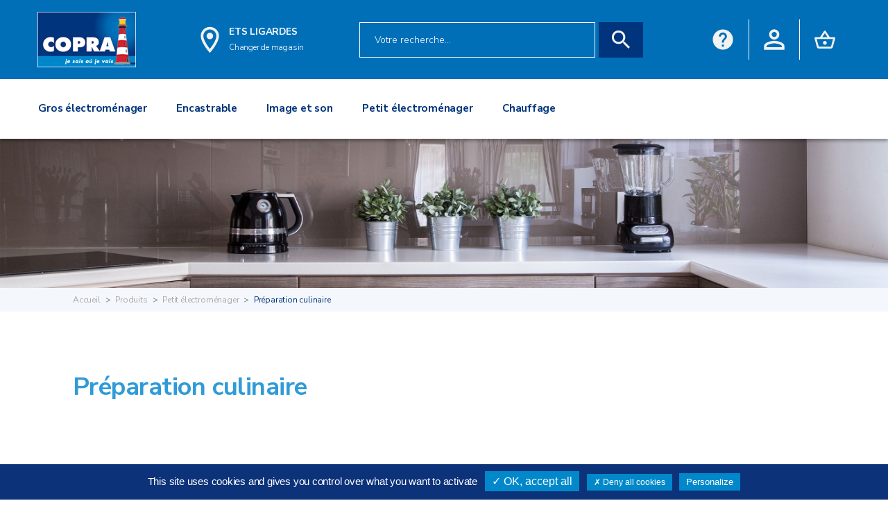

--- FILE ---
content_type: text/html; charset=UTF-8
request_url: https://www.copra.fr/produits/petit-electromenager/batteur-mixeur-plongeant/
body_size: 33939
content:
<!doctype html>
<!--[if lt IE 7]>      <html class="no-js lt-ie9 lt-ie8 lt-ie7" lang=""> <![endif]-->
<!--[if IE 7]>         <html class="no-js lt-ie9 lt-ie8" lang=""> <![endif]-->
<!--[if IE 8]>         <html class="no-js lt-ie9" lang=""> <![endif]-->
<!--[if gt IE 8]><!--> <html class="no-js" lang="fr"> <!--<![endif]-->
<head>
    <meta charset="utf-8">
<meta http-equiv="X-UA-Compatible" content="IE=edge,chrome=1">
<title>Préparation culinaire - Copra</title>
<meta name="description" content="">
<meta name="viewport" content="width=device-width, initial-scale=1">

<link rel="apple-touch-icon" sizes="180x180" href="https://www.copra.fr/assets/favicon/apple-touch-icon.png">
<link rel="icon" type="image/png" sizes="32x32" href="https://www.copra.fr/assets/favicon/favicon-32x32.png">
<link rel="icon" type="image/png" sizes="16x16" href="https://www.copra.fr/assets/favicon/favicon-16x16.png">
<link rel="manifest" href="https://www.copra.fr/assets/favicon/site.webmanifest" crossorigin="use-credentials">
<link rel="mask-icon" href="https://www.copra.fr/assets/favicon/safari-pinned-tab.svg" color="#5bbad5">
<meta name="msapplication-TileColor" content="#da532c">
<meta name="theme-color" content="#ffffff">

    <meta property="og:image" content="https://data.copra.fr/produits/visuels/03767286123079.jpg" />
    <meta property="og:image:secure_url" content="https://data.copra.fr/produits/visuels/03767286123079.jpg" />
    <link rel='preload' href='https://cdnjs.cloudflare.com/ajax/libs/twitter-bootstrap/4.5.0/css/bootstrap.min.css' as='style' onload="this.onload=null;this.rel='stylesheet'">
<noscript><link rel="stylesheet" href="https://cdnjs.cloudflare.com/ajax/libs/twitter-bootstrap/4.5.0/css/bootstrap.min.css"></noscript>

<link rel="stylesheet" href="https://cdnjs.cloudflare.com/ajax/libs/slick-carousel/1.8.1/slick.min.css">
<link rel="stylesheet" href="https://cdnjs.cloudflare.com/ajax/libs/slick-carousel/1.8.1/slick-theme.min.css">
<link rel="stylesheet" href="https://cdnjs.cloudflare.com/ajax/libs/magnific-popup.js/1.1.0/magnific-popup.min.css">


<link rel='preload' href='https://code.jquery.com/ui/1.12.1/themes/base/jquery-ui.css' as='style' onload="this.onload=null;this.rel='stylesheet'">
<noscript><link rel="stylesheet" href="https://code.jquery.com/ui/1.12.1/themes/base/jquery-ui.css"></noscript>
<link rel='preload' href='https://www.copra.fr/assets/css/main.css?cach=1643986975' as='style' onload="this.onload=null;this.rel='stylesheet'">
<noscript><link rel="stylesheet" href="https://www.copra.fr/assets/css/main.css?v=1643986975"></noscript>

<script src="https://cdnjs.cloudflare.com/ajax/libs/modernizr/2.8.3/modernizr.min.js"></script>


<script>
    var url_appel = "https://www.copra.fr/";
</script>
</head>
<body>
<!--[if lt IE 8]>
<p class="browserupgrade">Vous utilisez un navigateur <strong>obsolète</strong>. Nous vous conseillons de <a href="http://browsehappy.com/">mettre à jour celui-ci</a> pour une expérience
    améliorée.</p>
<![endif]-->
<!-- Menu desktop (min-width = 992 px) -->
    <section class="top-bar xl">
        <div class="logo">
            <a href="https://www.copra.fr/">
                <img src="https://www.copra.fr/assets/img/base/logo.png" alt="">
            </a>
        </div>
        <div class="location">
            <div class="icon">
                <svg width="27" height="39" viewBox="0 0 27 39" fill="none" xmlns="http://www.w3.org/2000/svg">
<path fill-rule="evenodd" clip-rule="evenodd" d="M13.5 0.75C6.24375 0.75 0.375 6.61875 0.375 13.875C0.375 23.7188 13.5 38.25 13.5 38.25C13.5 38.25 26.625 23.7188 26.625 13.875C26.625 6.61875 20.7563 0.75 13.5 0.75ZM4.125 13.875C4.125 8.7 8.325 4.5 13.5 4.5C18.675 4.5 22.875 8.7 22.875 13.875C22.875 19.275 17.475 27.3562 13.5 32.4C9.60001 27.3937 4.125 19.2187 4.125 13.875ZM8.8125 13.875C8.8125 11.2862 10.9112 9.1875 13.5 9.1875C15.1747 9.1875 16.7222 10.0809 17.5595 11.5312C18.3968 12.9816 18.3968 14.7684 17.5595 16.2187C16.7222 17.6691 15.1747 18.5625 13.5 18.5625C10.9112 18.5625 8.8125 16.4638 8.8125 13.875Z" fill="#F2F2F2"/>
</svg>            </div>
            <div class="location-store">
                <p><a href="https://www.copra.fr/magasin/ets-ligardes-32700-lectoure" title="Mon magasin ETS LIGARDES">
                        ETS LIGARDES</a></p>
                <a href="#" data-toggle="modal" data-target="#modal-change-mag" data-backdrop="static" title="Changer de magasin">
                    <span>Changer de magasin</span>
                </a>
            </div>
        </div>
        <div class="search-bar">
            <form name="form_rech" method="post" action="https://www.copra.fr/search/" style="display: inherit;">
                <input name="global_rech" type="text" placeholder="Votre recherche..." class="form-control">
                <button type="">
                    <svg width="28" height="28" viewBox="0 0 28 28" fill="none" xmlns="http://www.w3.org/2000/svg">
<path fill-rule="evenodd" clip-rule="evenodd" d="M18.4473 17.3824H19.6323L27.1173 24.8824L24.8823 27.1174L17.3823 19.6324V18.4474L16.9773 18.0274C15.2673 19.4974 13.0473 20.3824 10.6323 20.3824C5.24732 20.3824 0.882324 16.0174 0.882324 10.6324C0.882324 5.24745 5.24732 0.882446 10.6323 0.882446C16.0173 0.882446 20.3823 5.24745 20.3823 10.6324C20.3823 13.0474 19.4973 15.2674 18.0273 16.9774L18.4473 17.3824ZM3.88232 10.6324C3.88232 14.3674 6.89732 17.3824 10.6323 17.3824C14.3673 17.3824 17.3823 14.3674 17.3823 10.6324C17.3823 6.89745 14.3673 3.88245 10.6323 3.88245C6.89732 3.88245 3.88232 6.89745 3.88232 10.6324Z" fill="#F2F2F2"/>
</svg>                </button>
            </form>
        </div>
        <div class="customer-icon">
            <!-- HELP -->
            <div class="dropdown" style="border-right: solid 1px #ffffff;" title="Une question ? Besoin d'aide ?">
                <button name="Aide" class="btn dropdown-toggle help-go" type="button" data-toggle="dropdown" aria-expanded="false">
                    <svg width="36" height="36" viewBox="0 0 36 36" fill="none" xmlns="http://www.w3.org/2000/svg">
<path fill-rule="evenodd" clip-rule="evenodd" d="M18 0.5C8.34 0.5 0.5 8.34 0.5 18C0.5 27.66 8.34 35.5 18 35.5C27.66 35.5 35.5 27.66 35.5 18C35.5 8.34 27.66 0.5 18 0.5ZM16.25 30.25V26.75H19.75V30.25H16.25ZM21.7975 18.2975L23.3725 16.6875C24.37 15.69 25 14.29 25 12.75C25 8.8825 21.8675 5.75 18 5.75C14.1325 5.75 11 8.8825 11 12.75H14.5C14.5 10.825 16.075 9.25 18 9.25C19.925 9.25 21.5 10.825 21.5 12.75C21.5 13.7125 21.115 14.5875 20.4675 15.2175L18.2975 17.4225C17.0375 18.7 16.25 20.45 16.25 22.375V23.25H19.75C19.75 20.625 20.5375 19.575 21.7975 18.2975Z" fill="#F2F2F2"/>
</svg>                </button>
            </div>
            <!-- HISTO -->
                        <!-- ACCOUNT -->
                            <div class="dropdown" style="border-right: solid 1px #ffffff;>" title="Accéder à votre compte">
                    <button class="btn dropdown-toggle back-aff account-go" type="button" id="customer-icon-btn"
                            aria-expanded="false">
                        <svg width="34" height="34" viewBox="0 0 34 34" fill="none" xmlns="http://www.w3.org/2000/svg">
<path fill-rule="evenodd" clip-rule="evenodd" d="M17.0002 0.333374C12.396 0.333374 8.66684 4.06254 8.66684 8.66671C8.66684 13.2709 12.396 17 17.0002 17C21.6043 17 25.3335 13.2709 25.3335 8.66671C25.3335 4.06254 21.6043 0.333374 17.0002 0.333374ZM21.1668 8.66671C21.1668 6.37505 19.2918 4.50005 17.0002 4.50005C14.7085 4.50005 12.8335 6.37505 12.8335 8.66671C12.8335 10.9584 14.7085 12.8334 17.0002 12.8334C19.2918 12.8334 21.1668 10.9584 21.1668 8.66671ZM29.5001 27.4167C29.0835 25.9375 22.6251 23.25 17.0001 23.25C11.3751 23.25 4.91682 25.9375 4.50015 27.4375V29.5H29.5001V27.4167ZM0.333496 27.4167C0.333496 21.875 11.4377 19.0834 17.0002 19.0834C22.5627 19.0834 33.6668 21.875 33.6668 27.4167V33.6667H0.333496V27.4167Z" fill="#F2F2F2"/>
</svg>
                    </button>
                </div>
                            <!-- PANIER -->
                        <div class="dropdown store dropdown-panier top-bar-cart" title="Votre panier">
                <button class="btn dropdown-toggle back-aff panier-go" type="button" id="customer-icon-btn"
                        data-toggle="dropdown" aria-haspopup="true" aria-expanded="false">
                    <svg width="46" height="40" viewBox="0 0 46 40" fill="none" xmlns="http://www.w3.org/2000/svg">
<path fill-rule="evenodd" clip-rule="evenodd" d="M33.8543 14.7708H43.8335C44.9793 14.7708 45.9168 15.7083 45.9168 16.8541L45.8543 17.4166L40.5627 36.7291C40.0627 38.4791 38.4585 39.7708 36.5418 39.7708H9.45849C7.54183 39.7708 5.93766 38.4791 5.4585 36.7291L0.166829 17.4166C0.104329 17.2291 0.0834961 17.0416 0.0834961 16.8541C0.0834961 15.7083 1.021 14.7708 2.16683 14.7708H12.146L21.271 1.12496C21.6668 0.520793 22.3335 0.229126 23.0002 0.229126C23.6668 0.229126 24.3335 0.520793 24.7293 1.10413L33.8543 14.7708ZM28.8335 14.7708L23.0002 6.02079L17.1668 14.7708H28.8335ZM36.5418 35.6041L9.47931 35.625L4.89598 18.9375H41.1251L36.5418 35.6041ZM18.8335 27.2708C18.8335 24.9791 20.7085 23.1041 23.0002 23.1041C25.2918 23.1041 27.1668 24.9791 27.1668 27.2708C27.1668 29.5625 25.2918 31.4375 23.0002 31.4375C20.7085 31.4375 18.8335 29.5625 18.8335 27.2708Z" fill="#F2F2F2"/>
</svg>                    <div class="panier-top-bar-aff">
                        <div class="nombre-produit panier-top-bar-nb"></div>
                    </div>
                </button>
                <div class="dropdown-menu dropdown-menu-right pb-0 dropdown-panier-top-bar" aria-labelledby="customer-icon-btn">
                </div>
            </div>
                        </div>
    </section>

<!-- Menu mobile (max-width = 991 px) -->
<section class="top-bar mobile">
    <div class="bloc-top-bar">
        <button class="navbar-toggler" type="button" data-toggle="collapse" data-target="#mainNavbar" aria-controls="mainNavbar" aria-expanded="false" aria-label="Toggle navigation">
            <svg width="26" height="16" viewBox="0 0 26 16" fill="none" xmlns="http://www.w3.org/2000/svg">
<path fill-rule="evenodd" clip-rule="evenodd" d="M0.5 3V0.5H25.5V3H0.5ZM0.5 6.75V9.25H25.5V6.75H0.5ZM0.5 13V15.5H25.5V13H0.5Z" fill="#F2F2F2"/>
</svg>
        </button>
        <div class="logo">
            <a title="Copra" href="https://www.copra.fr/">
                <img src="https://www.copra.fr/assets/img/base/logo.png" alt="">
            </a>
        </div>
        <div class="customer-icon">
            <button type="button">
                <a title="Aide" href="https://www.copra.fr/contact/"><svg width="36" height="36" viewBox="0 0 36 36" fill="none" xmlns="http://www.w3.org/2000/svg">
<path fill-rule="evenodd" clip-rule="evenodd" d="M18 0.5C8.34 0.5 0.5 8.34 0.5 18C0.5 27.66 8.34 35.5 18 35.5C27.66 35.5 35.5 27.66 35.5 18C35.5 8.34 27.66 0.5 18 0.5ZM16.25 30.25V26.75H19.75V30.25H16.25ZM21.7975 18.2975L23.3725 16.6875C24.37 15.69 25 14.29 25 12.75C25 8.8825 21.8675 5.75 18 5.75C14.1325 5.75 11 8.8825 11 12.75H14.5C14.5 10.825 16.075 9.25 18 9.25C19.925 9.25 21.5 10.825 21.5 12.75C21.5 13.7125 21.115 14.5875 20.4675 15.2175L18.2975 17.4225C17.0375 18.7 16.25 20.45 16.25 22.375V23.25H19.75C19.75 20.625 20.5375 19.575 21.7975 18.2975Z" fill="#F2F2F2"/>
</svg></a>
            </button>
                        <button type="button">
                <a title="Connexion" href="https://www.copra.fr/connexion/"><svg width="34" height="34" viewBox="0 0 34 34" fill="none" xmlns="http://www.w3.org/2000/svg">
<path fill-rule="evenodd" clip-rule="evenodd" d="M17.0002 0.333374C12.396 0.333374 8.66684 4.06254 8.66684 8.66671C8.66684 13.2709 12.396 17 17.0002 17C21.6043 17 25.3335 13.2709 25.3335 8.66671C25.3335 4.06254 21.6043 0.333374 17.0002 0.333374ZM21.1668 8.66671C21.1668 6.37505 19.2918 4.50005 17.0002 4.50005C14.7085 4.50005 12.8335 6.37505 12.8335 8.66671C12.8335 10.9584 14.7085 12.8334 17.0002 12.8334C19.2918 12.8334 21.1668 10.9584 21.1668 8.66671ZM29.5001 27.4167C29.0835 25.9375 22.6251 23.25 17.0001 23.25C11.3751 23.25 4.91682 25.9375 4.50015 27.4375V29.5H29.5001V27.4167ZM0.333496 27.4167C0.333496 21.875 11.4377 19.0834 17.0002 19.0834C22.5627 19.0834 33.6668 21.875 33.6668 27.4167V33.6667H0.333496V27.4167Z" fill="#F2F2F2"/>
</svg>
</a>
            </button>
                            <button type="button" class="panier-top-bar-mobile">
                    <svg width="46" height="40" viewBox="0 0 46 40" fill="none" xmlns="http://www.w3.org/2000/svg">
<path fill-rule="evenodd" clip-rule="evenodd" d="M33.8543 14.7708H43.8335C44.9793 14.7708 45.9168 15.7083 45.9168 16.8541L45.8543 17.4166L40.5627 36.7291C40.0627 38.4791 38.4585 39.7708 36.5418 39.7708H9.45849C7.54183 39.7708 5.93766 38.4791 5.4585 36.7291L0.166829 17.4166C0.104329 17.2291 0.0834961 17.0416 0.0834961 16.8541C0.0834961 15.7083 1.021 14.7708 2.16683 14.7708H12.146L21.271 1.12496C21.6668 0.520793 22.3335 0.229126 23.0002 0.229126C23.6668 0.229126 24.3335 0.520793 24.7293 1.10413L33.8543 14.7708ZM28.8335 14.7708L23.0002 6.02079L17.1668 14.7708H28.8335ZM36.5418 35.6041L9.47931 35.625L4.89598 18.9375H41.1251L36.5418 35.6041ZM18.8335 27.2708C18.8335 24.9791 20.7085 23.1041 23.0002 23.1041C25.2918 23.1041 27.1668 24.9791 27.1668 27.2708C27.1668 29.5625 25.2918 31.4375 23.0002 31.4375C20.7085 31.4375 18.8335 29.5625 18.8335 27.2708Z" fill="#F2F2F2"/>
</svg>                    <div class="panier-top-bar-aff">
                        <div class="nombre-produit panier-top-bar-nb"></div>
                    </div>
                </button>
                        </div>
    </div>
    <div class="bloc-search">
        <div class="search-bar">
            <form name="form_rech_mobile" method="post"  action="https://www.copra.fr/search/" style="display: inherit;width: 100%;">
                <input name="global_rech_mobile" type="text" placeholder="Votre recherche..." class="form-control">
                <button type="">
                    <svg width="28" height="28" viewBox="0 0 28 28" fill="none" xmlns="http://www.w3.org/2000/svg">
<path fill-rule="evenodd" clip-rule="evenodd" d="M18.4473 17.3824H19.6323L27.1173 24.8824L24.8823 27.1174L17.3823 19.6324V18.4474L16.9773 18.0274C15.2673 19.4974 13.0473 20.3824 10.6323 20.3824C5.24732 20.3824 0.882324 16.0174 0.882324 10.6324C0.882324 5.24745 5.24732 0.882446 10.6323 0.882446C16.0173 0.882446 20.3823 5.24745 20.3823 10.6324C20.3823 13.0474 19.4973 15.2674 18.0273 16.9774L18.4473 17.3824ZM3.88232 10.6324C3.88232 14.3674 6.89732 17.3824 10.6323 17.3824C14.3673 17.3824 17.3823 14.3674 17.3823 10.6324C17.3823 6.89745 14.3673 3.88245 10.6323 3.88245C6.89732 3.88245 3.88232 6.89745 3.88232 10.6324Z" fill="#F2F2F2"/>
</svg>                </button>
            </form>
        </div>
    </div>
    <div class="bloc-location">
        <div class="location">
            <div class="icon"><a href="https://www.copra.fr/magasin/ets-ligardes-32700-lectoure">
                <svg width="27" height="39" viewBox="0 0 27 39" fill="none" xmlns="http://www.w3.org/2000/svg">
<path fill-rule="evenodd" clip-rule="evenodd" d="M13.5 0.75C6.24375 0.75 0.375 6.61875 0.375 13.875C0.375 23.7188 13.5 38.25 13.5 38.25C13.5 38.25 26.625 23.7188 26.625 13.875C26.625 6.61875 20.7563 0.75 13.5 0.75ZM4.125 13.875C4.125 8.7 8.325 4.5 13.5 4.5C18.675 4.5 22.875 8.7 22.875 13.875C22.875 19.275 17.475 27.3562 13.5 32.4C9.60001 27.3937 4.125 19.2187 4.125 13.875ZM8.8125 13.875C8.8125 11.2862 10.9112 9.1875 13.5 9.1875C15.1747 9.1875 16.7222 10.0809 17.5595 11.5312C18.3968 12.9816 18.3968 14.7684 17.5595 16.2187C16.7222 17.6691 15.1747 18.5625 13.5 18.5625C10.9112 18.5625 8.8125 16.4638 8.8125 13.875Z" fill="#F2F2F2"/>
</svg>                </a>
            </div>
            <div class="location-store">
                <p><a href="https://www.copra.fr/magasin/ets-ligardes-32700-lectoure">
                        ETS LIGARDES</a></p>
                <a href="#" data-toggle="modal" data-target="#modal-change-mag" data-backdrop="static" data-keyboard="false">
                    <span>Changer de magasin</span>
                </a>
            </div>
        </div>
    </div>
</section>

<div class="modal fade modal-change-mag" id="modal-change-mag" tabindex="-1" role="dialog" aria-hidden="true">
    <div class="modal-dialog modal-dialog-centered" role="document">
        <div class="modal-content">
            <div class="modal-header">
                <h5 class="modal-title">Êtes-vous sur de vouloir changer de magasin ?</h5>
                <button type="button" class="close" data-dismiss="modal" aria-label="Fermer">
                    <span aria-hidden="true">&times;</span>
                </button>
            </div>
            <div class="modal-body">
                <p>Si vous cliquez sur “Oui” vous serez automatiquement rediriger vers la page permettant le choix de votre magasin et vous perdrez
                    les produits enregistrés dans votre panier.</p>
            </div>
            <div class="modal-footer">
                <a href="https://www.copra.fr/geo/?init=1" type="button" class="btn btn-bleu no-aftr">OUI JE VEUX CHANGER</a>
                <button type="button" class="btn btn-full-bleu no-aftr" data-dismiss="modal" aria-label="Fermer">NON JE ME SUIS TROMPÉ</button>
            </div>
        </div>
    </div>
</div>
<div class="modal fade modal-change-num" id="modal-change-num" tabindex="-1" role="dialog" aria-hidden="true">
    <div class="modal-dialog modal-dialog-centered" role="document">
        <div class="modal-content">
            <div class="modal-header">
                <h5 class="modal-title">Êtes-vous sur de vouloir changer de numéro ?</h5>
                <button type="button" class="close" data-dismiss="modal" aria-label="Close">
                    <span aria-hidden="true">&times;</span>
                </button>
            </div>
            <div class="modal-body">
                <p>Si vous cliquez sur “Oui” vous serez automatiquement rediriger vers la page de connexion et vous perdrez vos produits enregistrer dans votre panier.</p>
            </div>
            <div class="modal-footer">
                <a href="https://www.copra.fr/myaccount/profil/#infosperso" type="button" class="btn btn-bleu no-aftr">OUI JE VEUX CHANGER</a>
                <button type="button" class="btn btn-full-bleu no-aftr" data-dismiss="modal">NON JE ME SUIS TROMPÉ</button>
            </div>
        </div>
    </div>
</div>
<nav id="main-navbar" class="navbar navbar-expand-md">
        <div class="top-bar-menu">
        <div class="customer-icon">
            <button class="navbar-toggler" type="button" data-toggle="collapse" data-target="#mainNavbar"
                    aria-controls="mainNavbar" aria-expanded="false" aria-label="Toggle navigation">
                <svg width="20" height="20" viewBox="0 0 20 20" fill="none" xmlns="http://www.w3.org/2000/svg">
<path d="M19.3337 2.5465L17.4537 0.666504L10.0003 8.11984L2.54699 0.666504L0.666992 2.5465L8.12033 9.99984L0.666992 17.4532L2.54699 19.3332L10.0003 11.8798L17.4537 19.3332L19.3337 17.4532L11.8803 9.99984L19.3337 2.5465Z" fill="#FFFFFF"/>
</svg>
            </button>
            <button type="button">
                <svg width="36" height="36" viewBox="0 0 36 36" fill="none" xmlns="http://www.w3.org/2000/svg">
<path fill-rule="evenodd" clip-rule="evenodd" d="M18 0.5C8.34 0.5 0.5 8.34 0.5 18C0.5 27.66 8.34 35.5 18 35.5C27.66 35.5 35.5 27.66 35.5 18C35.5 8.34 27.66 0.5 18 0.5ZM16.25 30.25V26.75H19.75V30.25H16.25ZM21.7975 18.2975L23.3725 16.6875C24.37 15.69 25 14.29 25 12.75C25 8.8825 21.8675 5.75 18 5.75C14.1325 5.75 11 8.8825 11 12.75H14.5C14.5 10.825 16.075 9.25 18 9.25C19.925 9.25 21.5 10.825 21.5 12.75C21.5 13.7125 21.115 14.5875 20.4675 15.2175L18.2975 17.4225C17.0375 18.7 16.25 20.45 16.25 22.375V23.25H19.75C19.75 20.625 20.5375 19.575 21.7975 18.2975Z" fill="#F2F2F2"/>
</svg>            </button>
            <button type="button">
                <svg width="44" height="38" viewBox="0 0 44 38" fill="none" xmlns="http://www.w3.org/2000/svg">
<path fill-rule="evenodd" clip-rule="evenodd" d="M6.375 19C6.375 8.64583 14.7708 0.25 25.125 0.25C35.4792 0.25 43.875 8.64583 43.875 19C43.875 29.3542 35.4792 37.75 25.125 37.75C19.9375 37.75 15.2708 35.6458 11.875 32.25L14.8333 29.2917C17.4583 31.9375 21.1042 33.5833 25.125 33.5833C33.1875 33.5833 39.7083 27.0625 39.7083 19C39.7083 10.9375 33.1875 4.41667 25.125 4.41667C17.0625 4.41667 10.5417 10.9375 10.5417 19H16.7917L8.45833 27.3125L0.125 19H6.375ZM23.0417 21.0833V10.6667H26.1667V19.3125L33.5 23.6667L31.8958 26.3333L23.0417 21.0833Z" fill="#F2F2F2"/>
</svg>            </button>
            <button type="button">
                <svg width="34" height="34" viewBox="0 0 34 34" fill="none" xmlns="http://www.w3.org/2000/svg">
<path fill-rule="evenodd" clip-rule="evenodd" d="M17.0002 0.333374C12.396 0.333374 8.66684 4.06254 8.66684 8.66671C8.66684 13.2709 12.396 17 17.0002 17C21.6043 17 25.3335 13.2709 25.3335 8.66671C25.3335 4.06254 21.6043 0.333374 17.0002 0.333374ZM21.1668 8.66671C21.1668 6.37505 19.2918 4.50005 17.0002 4.50005C14.7085 4.50005 12.8335 6.37505 12.8335 8.66671C12.8335 10.9584 14.7085 12.8334 17.0002 12.8334C19.2918 12.8334 21.1668 10.9584 21.1668 8.66671ZM29.5001 27.4167C29.0835 25.9375 22.6251 23.25 17.0001 23.25C11.3751 23.25 4.91682 25.9375 4.50015 27.4375V29.5H29.5001V27.4167ZM0.333496 27.4167C0.333496 21.875 11.4377 19.0834 17.0002 19.0834C22.5627 19.0834 33.6668 21.875 33.6668 27.4167V33.6667H0.333496V27.4167Z" fill="#F2F2F2"/>
</svg>
            </button>
            <button type="button">
                <svg width="46" height="40" viewBox="0 0 46 40" fill="none" xmlns="http://www.w3.org/2000/svg">
<path fill-rule="evenodd" clip-rule="evenodd" d="M33.8543 14.7708H43.8335C44.9793 14.7708 45.9168 15.7083 45.9168 16.8541L45.8543 17.4166L40.5627 36.7291C40.0627 38.4791 38.4585 39.7708 36.5418 39.7708H9.45849C7.54183 39.7708 5.93766 38.4791 5.4585 36.7291L0.166829 17.4166C0.104329 17.2291 0.0834961 17.0416 0.0834961 16.8541C0.0834961 15.7083 1.021 14.7708 2.16683 14.7708H12.146L21.271 1.12496C21.6668 0.520793 22.3335 0.229126 23.0002 0.229126C23.6668 0.229126 24.3335 0.520793 24.7293 1.10413L33.8543 14.7708ZM28.8335 14.7708L23.0002 6.02079L17.1668 14.7708H28.8335ZM36.5418 35.6041L9.47931 35.625L4.89598 18.9375H41.1251L36.5418 35.6041ZM18.8335 27.2708C18.8335 24.9791 20.7085 23.1041 23.0002 23.1041C25.2918 23.1041 27.1668 24.9791 27.1668 27.2708C27.1668 29.5625 25.2918 31.4375 23.0002 31.4375C20.7085 31.4375 18.8335 29.5625 18.8335 27.2708Z" fill="#F2F2F2"/>
</svg>                </svg>
            </button>
        </div>
    </div>
        <div class="collapse navbar-collapse" id="mainNavbar">
                    <ul class="navbar-nav mr-auto">
                            <li class="nav-item dropdown">
                    <a class="nav-link dropdown-toggle" href="#" role="button" data-toggle="dropdown" aria-haspopup="true" aria-expanded="false">
                        <svg width="27" height="27" viewBox="0 0 27 27" fill="none" xmlns="http://www.w3.org/2000/svg">
<path d="M25.7607 11.8389H21.0832V7.55684H24.917C25.6025 7.55684 26.1562 6.99785 26.1562 6.31758V1.23926C26.1562 0.553711 25.5973 0 24.917 0H16.4584C15.7729 0 15.2191 0.558984 15.2191 1.23926V3.38027H12.6299V2.08828C12.6299 0.938672 11.6912 0 10.5416 0H2.08828C0.938672 0 0 0.933398 0 2.08828V25.7607C0 26.4463 0.558984 27 1.23926 27H11.3854C12.0709 27 12.6246 26.441 12.6246 25.7607V19.8123H14.3701V25.7555C14.3701 26.441 14.9291 26.9947 15.6094 26.9947H25.7555C26.441 26.9947 26.9947 26.4357 26.9947 25.7555V13.0781C27 12.3926 26.441 11.8389 25.7607 11.8389ZM26.209 13.0781V15.2191H22.6863C22.7391 15.082 22.7707 14.9291 22.7707 14.7709C22.7707 14.0854 22.2117 13.5316 21.5314 13.5316C20.8459 13.5316 20.2922 14.0906 20.2922 14.7709C20.2922 14.9291 20.3238 15.082 20.3766 15.2191H19.3904V13.9219C19.3904 13.7057 19.2111 13.5264 18.9949 13.5264H16.4584C16.2422 13.5264 16.0629 13.7057 16.0629 13.9219V15.2191H15.1611V13.0781C15.1611 12.8303 15.3615 12.6299 15.6094 12.6299H25.7555C26.0086 12.6299 26.209 12.8303 26.209 13.0781ZM21.0832 14.7656C21.0832 14.5178 21.2836 14.3174 21.5314 14.3174C21.7793 14.3174 21.9797 14.5178 21.9797 14.7656C21.9797 15.0135 21.7793 15.2139 21.5314 15.2139C21.2836 15.2191 21.0832 15.0188 21.0832 14.7656ZM16.8539 15.2191V14.3174H18.5994V15.2191H16.8539ZM24.9117 6.76582H23.6145V3.32754H25.3652V6.3123C25.3652 6.56016 25.1596 6.76582 24.9117 6.76582ZM25.3652 1.23926V2.53652H23.6197V0.791016H24.917C25.1596 0.791016 25.3652 0.991406 25.3652 1.23926ZM16.0102 1.23926C16.0102 0.991406 16.2105 0.791016 16.4584 0.791016H22.8287V6.76582H16.4584C16.2105 6.76582 16.0102 6.56543 16.0102 6.31758V1.23926ZM0.791016 17.6977H1.66113C1.67695 17.6977 1.6875 17.7082 1.6875 17.724V20.6824C1.6875 20.6982 1.67695 20.7088 1.66113 20.7088H0.791016V17.6977ZM0.791016 10.5152H1.66113C1.67695 10.5152 1.6875 10.5258 1.6875 10.5416V13.5C1.6875 13.5158 1.67695 13.5264 1.66113 13.5264H0.791016V10.5152ZM11.8389 25.7607C11.8389 26.0086 11.6385 26.209 11.3906 26.209H1.23926C0.991406 26.209 0.791016 26.0086 0.791016 25.7607V21.5051H1.66113C2.11465 21.5051 2.47852 21.1359 2.47852 20.6877V17.7293C2.47852 17.2758 2.10938 16.9119 1.66113 16.9119H0.791016V16.0102H9.69785C9.91406 16.0102 10.0934 15.8309 10.0934 15.6146C10.0934 15.3984 9.91406 15.2191 9.69785 15.2191H0.791016V14.3174H1.66113C2.11465 14.3174 2.47852 13.9482 2.47852 13.5V10.5416C2.47852 10.0881 2.10938 9.72422 1.66113 9.72422H0.791016V2.08828C0.791016 1.37109 1.37109 0.791016 2.08828 0.791016H10.5416C11.2535 0.791016 11.8389 1.37109 11.8389 2.08828V15.2191H11.3906C11.1744 15.2191 10.9951 15.3984 10.9951 15.6146C10.9951 15.8309 11.1744 16.0102 11.3906 16.0102H11.8389V25.7607ZM12.6299 19.0213V4.17129H15.2191V6.3123C15.2191 6.99785 15.7781 7.55156 16.4584 7.55156H20.2922V11.8336H15.6146C14.9291 11.8336 14.3754 12.3926 14.3754 13.0729V19.016H12.6299V19.0213ZM25.7607 26.209H15.6146C15.3668 26.209 15.1664 26.0086 15.1664 25.7607V16.0102H26.209V25.7607C26.209 26.0086 26.0086 26.209 25.7607 26.209Z" fill="#C4C4C4"/>
<path d="M7.16055 3.38086H5.46777C5.01426 3.38086 4.65039 3.75 4.65039 4.19824V5.04199C4.65039 5.49551 5.01953 5.85937 5.46777 5.85937H7.16055C7.61406 5.85937 7.97793 5.49023 7.97793 5.04199V4.19824C7.97793 3.75 7.60879 3.38086 7.16055 3.38086ZM7.18691 5.04727C7.18691 5.06309 7.17637 5.07363 7.16055 5.07363H5.46777C5.45195 5.07363 5.44141 5.06309 5.44141 5.04727V4.20352C5.44141 4.1877 5.45195 4.17715 5.46777 4.17715H7.16055C7.17637 4.17715 7.18691 4.1877 7.18691 4.20352V5.04727Z" fill="#C4C4C4"/>
<path d="M23.6455 14.3184H24.9111C25.1273 14.3184 25.3066 14.1391 25.3066 13.9229C25.3066 13.7066 25.1273 13.5273 24.9111 13.5273H23.6455C23.4293 13.5273 23.25 13.7066 23.25 13.9229C23.25 14.1443 23.424 14.3184 23.6455 14.3184Z" fill="#C4C4C4"/>
<path d="M20.6879 17.334C18.6049 17.334 16.9121 19.0268 16.9121 21.1098C16.9121 23.1928 18.6049 24.8855 20.6879 24.8855C22.7709 24.8855 24.4637 23.1928 24.4637 21.1098C24.4637 19.0268 22.7709 17.334 20.6879 17.334ZM20.6879 24.0945C19.0426 24.0945 17.7031 22.7551 17.7031 21.1098C17.7031 19.4645 19.0426 18.125 20.6879 18.125C22.3332 18.125 23.6727 19.4645 23.6727 21.1098C23.6727 22.7551 22.3332 24.0945 20.6879 24.0945Z" fill="#C4C4C4"/>
<path d="M22.2271 20.3035C22.0162 20.3563 21.8896 20.5725 21.9424 20.7834C21.9687 20.8889 21.9846 20.9996 21.9846 21.1104C21.9846 21.8223 21.4045 22.4076 20.6873 22.4076C19.9754 22.4076 19.39 21.8275 19.39 21.1104C19.39 20.3984 19.9701 19.8131 20.6873 19.8131C20.798 19.8131 20.9088 19.8289 21.009 19.8553C21.2199 19.908 21.4361 19.7814 21.4889 19.5705C21.5416 19.3596 21.415 19.1434 21.2041 19.0906C21.0354 19.0484 20.8613 19.0273 20.682 19.0273C19.5324 19.0273 18.5938 19.9607 18.5938 21.1156C18.5938 22.2705 19.5271 23.2039 20.682 23.2039C21.8316 23.2039 22.7703 22.2652 22.7703 21.1156C22.7703 20.9416 22.7492 20.7623 22.7018 20.5936C22.6543 20.3773 22.4381 20.2508 22.2271 20.3035Z" fill="#C4C4C4"/>
<path d="M17.3018 5.86465H21.5311C21.7473 5.86465 21.9266 5.68535 21.9266 5.46914V2.08887C21.9266 1.87266 21.7473 1.69336 21.5311 1.69336H20.6873C20.4711 1.69336 20.2918 1.87266 20.2918 2.08887C20.2918 2.30508 20.4711 2.48438 20.6873 2.48438H21.1355V5.07363H17.6973V2.48438H18.9945C19.2107 2.48438 19.39 2.30508 19.39 2.08887C19.39 1.87266 19.2107 1.69336 18.9945 1.69336H17.3018C17.0855 1.69336 16.9062 1.87266 16.9062 2.08887V5.46914C16.9062 5.68535 17.0855 5.86465 17.3018 5.86465Z" fill="#C4C4C4"/>
</svg>
                        Gros électroménager</a>
                    <div class="dropdown-menu w-100" aria-labelledby="navbarDropdown">
                        <div class="row">
                            <div class="col-lg-7">
                                                                <div class="mb-5">Les familles <a class="bigfam" href="https://www.copra.fr/produits/gros-electromenager/">Gros électroménager</a></div>
                                <div class="submenu">                                    <div class="submenu-item">
                                        <span class="dropdown-item subtitle">
                                            Lavage                                        </span>
                                                                                    <a class="dropdown-item"
                                               href="https://www.copra.fr/produits/gros-electromenager/lave-linge/">
                                                Lave-linge                                            </a>
                                                                                        <a class="dropdown-item"
                                               href="https://www.copra.fr/produits/gros-electromenager/seche-linge/">
                                                Sèche-linge                                            </a>
                                                                                        <a class="dropdown-item"
                                               href="https://www.copra.fr/produits/gros-electromenager/lave-vaisselle/">
                                                Lave-vaisselle                                            </a>
                                                                                </div>
                                                                        <div class="submenu-item">
                                        <span class="dropdown-item subtitle">
                                            Cuisson                                        </span>
                                                                                    <a class="dropdown-item"
                                               href="https://www.copra.fr/produits/gros-electromenager/cuisiniere/">
                                                Cuisinière                                            </a>
                                                                                        <a class="dropdown-item"
                                               href="https://www.copra.fr/produits/gros-electromenager/micro-ondes/">
                                                Micro-ondes                                            </a>
                                                                                </div>
                                                                        <div class="submenu-item">
                                        <span class="dropdown-item subtitle">
                                            Froid                                        </span>
                                                                                    <a class="dropdown-item"
                                               href="https://www.copra.fr/produits/gros-electromenager/refrigerateur/">
                                                Réfrigérateur                                            </a>
                                                                                        <a class="dropdown-item"
                                               href="https://www.copra.fr/produits/gros-electromenager/congelateur/">
                                                Congélateur                                            </a>
                                                                                        <a class="dropdown-item"
                                               href="https://www.copra.fr/produits/gros-electromenager/cave-a-vin/">
                                                Cave à vin                                            </a>
                                                                                </div>
                                    </div>                            </div>
                            <div class="col-lg-5">
                                <div class="conseil">
                                    <img src="https://www.copra.fr/assets/img/nav/nav-poselibre.jpg"
                                         class="img-fluid"
                                         alt="Conseils Gros électroménager">
                                    <div class="conseil-text">
                                        <p>Retrouvez nos conseils pour bien séléctionner vos produits</p>
                                        <a href="https://www.copra.fr/conseils-copra/" class="btn">Voir tous les conseils</a>
                                    </div>
                                </div>
                            </div>
                        </div>
                    </div>
                </li>
                                <li class="nav-item dropdown">
                    <a class="nav-link dropdown-toggle" href="#" role="button" data-toggle="dropdown" aria-haspopup="true" aria-expanded="false">
                        <svg width="24" height="24" viewBox="0 0 24 24" fill="none" xmlns="http://www.w3.org/2000/svg">
<path d="M9.65625 3.42188C9.65625 3.67969 9.44531 3.89062 9.1875 3.89062C8.92969 3.89062 8.71875 3.67969 8.71875 3.42188C8.71875 3.16406 8.92969 2.95312 9.1875 2.95312C9.44531 2.95312 9.65625 3.16406 9.65625 3.42188Z" fill="#C4C4C4"/>
<path d="M6.84375 3.42188C6.84375 3.67969 6.63281 3.89062 6.375 3.89062C6.11719 3.89062 5.90625 3.67969 5.90625 3.42188C5.90625 3.16406 6.11719 2.95312 6.375 2.95312C6.63281 2.95312 6.84375 3.16406 6.84375 3.42188Z" fill="#C4C4C4"/>
<path d="M4.03125 3.42188C4.03125 3.67969 3.82031 3.89062 3.5625 3.89062C3.30469 3.89062 3.09375 3.67969 3.09375 3.42188C3.09375 3.16406 3.30469 2.95312 3.5625 2.95312C3.82031 2.95312 4.03125 3.16406 4.03125 3.42188Z" fill="#C4C4C4"/>
<path d="M20.4375 2.95312H16.2188C15.9609 2.95312 15.75 3.16406 15.75 3.42188C15.75 3.67969 15.9609 3.89062 16.2188 3.89062H20.4375C20.6953 3.89062 20.9062 3.67969 20.9062 3.42188C20.9062 3.16406 20.6953 2.95312 20.4375 2.95312Z" fill="#C4C4C4"/>
<path d="M20.4375 21.0469C20.6953 21.0469 20.9062 20.8359 20.9062 20.5781V9.32812C20.9062 9.07031 20.6953 8.85938 20.4375 8.85938H3.5625C3.30469 8.85938 3.09375 9.07031 3.09375 9.32812V20.5781C3.09375 20.8359 3.30469 21.0469 3.5625 21.0469H20.4375ZM6.84375 17.7656C6.84375 16.4719 7.89375 15.4219 9.1875 15.4219C9.34688 15.4219 9.50156 15.4406 9.65625 15.4688C9.06563 16.0734 8.71875 16.8984 8.71875 17.7656C8.71875 18.6328 9.06563 19.4578 9.65625 20.0625C9.50156 20.0953 9.34688 20.1094 9.1875 20.1094C7.89375 20.1094 6.84375 19.0594 6.84375 17.7656ZM9.65625 17.7656C9.65625 16.4906 10.6922 15.4219 12 15.4219C12.1594 15.4219 12.3141 15.4406 12.4688 15.4688C11.8781 16.0734 11.5312 16.8984 11.5312 17.7656C11.5312 18.6328 11.8781 19.4578 12.4688 20.0625C12.3141 20.0953 12.1594 20.1094 12 20.1094C10.6922 20.1094 9.65625 19.0406 9.65625 17.7656ZM14.8125 20.1094C13.5047 20.1094 12.4688 19.0406 12.4688 17.7656C12.4688 16.4859 13.5047 15.4219 14.8125 15.4219C16.1062 15.4219 17.1562 16.4719 17.1562 17.7656C17.1562 19.0594 16.1062 20.1094 14.8125 20.1094ZM19.9688 9.79688V11.6719H4.03125V9.79688H19.9688ZM4.03125 20.1094V12.6094H19.9688V20.1094H17.1047C17.7141 19.5141 18.0938 18.6844 18.0938 17.7656C18.0938 15.9563 16.6219 14.4844 14.8125 14.4844C14.325 14.4844 13.8422 14.5922 13.4062 14.8031C12.9703 14.5969 12.4875 14.4844 12 14.4844C11.5125 14.4844 11.0297 14.5922 10.5938 14.8031C10.1578 14.5969 9.675 14.4844 9.1875 14.4844C7.37813 14.4844 5.90625 15.9563 5.90625 17.7656C5.90625 18.6844 6.28594 19.5141 6.89531 20.1094H4.03125Z" fill="#C4C4C4"/>
<path d="M12.4688 23.5312C12.4688 23.7891 12.2578 24 12 24C11.7422 24 11.5312 23.7891 11.5312 23.5312C11.5312 23.2734 11.7422 23.0625 12 23.0625C12.2578 23.0625 12.4688 23.2734 12.4688 23.5312Z" fill="#C4C4C4"/>
<path d="M22.5938 0H1.40625C0.632812 0 0 0.632812 0 1.40625V22.5938C0 23.3672 0.632812 24 1.40625 24H9.89062C10.1484 24 10.3594 23.7891 10.3594 23.5312C10.3594 23.2734 10.1484 23.0625 9.89062 23.0625H1.40625C1.14844 23.0625 0.9375 22.8516 0.9375 22.5938V6.84375H23.0625V22.5938C23.0625 22.8516 22.8516 23.0625 22.5938 23.0625H14.1094C13.8516 23.0625 13.6406 23.2734 13.6406 23.5312C13.6406 23.7891 13.8516 24 14.1094 24H22.5938C23.3672 24 24 23.3672 24 22.5938V1.40625C24 0.632812 23.3672 0 22.5938 0ZM0.9375 5.90625V1.40625C0.9375 1.14844 1.14844 0.9375 1.40625 0.9375H22.5938C22.8516 0.9375 23.0625 1.14844 23.0625 1.40625V5.90625H0.9375Z" fill="#C4C4C4"/>
</svg>
                        Encastrable</a>
                    <div class="dropdown-menu w-100" aria-labelledby="navbarDropdown">
                        <div class="row">
                            <div class="col-lg-7">
                                                                <div class="mb-5">Les familles <a class="bigfam" href="https://www.copra.fr/produits/encastrable/">Encastrable</a></div>
                                <div class="submenu">                                    <div class="submenu-item">
                                        <span class="dropdown-item subtitle">
                                            Cuisson                                        </span>
                                                                                    <a class="dropdown-item"
                                               href="https://www.copra.fr/produits/encastrable/four/">
                                                Four                                            </a>
                                                                                        <a class="dropdown-item"
                                               href="https://www.copra.fr/produits/encastrable/micro-ondes/">
                                                Micro-ondes                                            </a>
                                                                                        <a class="dropdown-item"
                                               href="https://www.copra.fr/produits/encastrable/table-de-cuisson/">
                                                Table de cuisson                                            </a>
                                                                                </div>
                                                                        <div class="submenu-item">
                                        <span class="dropdown-item subtitle">
                                            Aspiration                                        </span>
                                                                                    <a class="dropdown-item"
                                               href="https://www.copra.fr/produits/encastrable/hotte/">
                                                Hotte                                            </a>
                                                                                        <a class="dropdown-item"
                                               href="https://www.copra.fr/produits/encastrable/groupe-filtrant/">
                                                Groupe filtrant                                            </a>
                                                                                </div>
                                                                        <div class="submenu-item">
                                        <span class="dropdown-item subtitle">
                                            Froid                                        </span>
                                                                                    <a class="dropdown-item"
                                               href="https://www.copra.fr/produits/encastrable/refrigerateur/">
                                                Réfrigérateur                                            </a>
                                                                                        <a class="dropdown-item"
                                               href="https://www.copra.fr/produits/encastrable/congelateur/">
                                                Congélateur                                            </a>
                                                                                </div>
                                                                        <div class="submenu-item">
                                        <span class="dropdown-item subtitle">
                                            Lavage                                        </span>
                                                                                    <a class="dropdown-item"
                                               href="https://www.copra.fr/produits/encastrable/lave-vaisselle/">
                                                Lave-vaisselle                                            </a>
                                                                                        <a class="dropdown-item"
                                               href="https://www.copra.fr/produits/encastrable/lave-linge/">
                                                Lave-linge                                            </a>
                                                                                        <a class="dropdown-item"
                                               href="https://www.copra.fr/produits/encastrable/seche-linge/">
                                                Sèche-linge                                            </a>
                                                                                </div>
                                    </div>                            </div>
                            <div class="col-lg-5">
                                <div class="conseil">
                                    <img src="https://www.copra.fr/assets/img/nav/nav-encastrable.jpg"
                                         class="img-fluid"
                                         alt="Conseils Encastrable">
                                    <div class="conseil-text">
                                        <p>Retrouvez nos conseils pour bien séléctionner vos produits</p>
                                        <a href="https://www.copra.fr/conseils-copra/" class="btn">Voir tous les conseils</a>
                                    </div>
                                </div>
                            </div>
                        </div>
                    </div>
                </li>
                                <li class="nav-item dropdown">
                    <a class="nav-link dropdown-toggle" href="#" role="button" data-toggle="dropdown" aria-haspopup="true" aria-expanded="false">
                        <svg width="27" height="27" viewBox="0 0 27 27" fill="none" xmlns="http://www.w3.org/2000/svg">
<path d="M24.7482 0H4.95176C3.70723 0 2.7 1.00723 2.7 2.25176V11.7018H1.35C0.606445 11.7018 0 12.3029 0 13.0518V25.65C0 26.3936 0.606445 27 1.35 27H7.65176C8.39531 27 9.00176 26.3936 9.00176 25.65V18.9H12.15V19.8018C10.9107 19.8018 9.90352 20.809 9.89824 22.0535V22.5018C9.89824 22.9975 10.299 23.4035 10.8 23.4035H18.9C19.3957 23.4035 19.8018 23.0027 19.8018 22.5018V22.0535C19.8018 20.809 18.7945 19.807 17.55 19.8018V18.9H24.7482C25.9928 18.9 26.9947 17.8928 27 16.6482V2.25176C27 1.00723 25.9928 0 24.7482 0ZM1.35 12.5982H7.65176C7.89961 12.5982 8.1 12.7986 8.1 13.0465V13.4947H0.901758V13.0465C0.901758 12.8039 1.10215 12.5982 1.35 12.5982ZM0.901758 20.6982V14.4018H8.1V23.4035H0.901758V20.6982ZM9.00176 13.9482V13.0465C9.00176 12.3029 8.39531 11.6965 7.65176 11.6965H5.4V2.7H24.3V14.4018H9.00176V13.9482ZM7.65176 26.0982H1.35C1.10215 26.0982 0.901758 25.8979 0.901758 25.65V24.3H8.1V25.65C8.1 25.8979 7.89961 26.0982 7.65176 26.0982ZM18.9 22.0482V22.4965H10.8V22.0482C10.8 21.3047 11.4064 20.6982 12.15 20.6982H17.55C18.2936 20.7035 18.9 21.3047 18.9 22.0482ZM16.6482 19.8018H13.0465V18.9H16.6482V19.8018ZM26.0982 16.6482C26.0982 17.3918 25.4918 17.9982 24.7482 17.9982H9.00176V15.2982H24.3C24.7957 15.2982 25.2018 14.8975 25.2018 14.3965V2.7C25.2018 2.2043 24.801 1.79824 24.3 1.79824H5.4C4.9043 1.79824 4.49824 2.19902 4.49824 2.7V11.7018H3.60176V2.25176C3.60176 1.5082 4.2082 0.901758 4.95176 0.901758H24.7535C25.4971 0.901758 26.1035 1.5082 26.1035 2.25176V16.6482H26.0982Z" fill="#C4C4C4"/>
<path d="M15.2992 16.1992H14.3975C14.1496 16.1992 13.9492 16.3996 13.9492 16.6475C13.9492 16.8953 14.1496 17.0957 14.3975 17.0957H15.2992C15.5471 17.0957 15.7475 16.8953 15.7475 16.6475C15.7527 16.3996 15.5471 16.1992 15.2992 16.1992Z" fill="#C4C4C4"/>
<path d="M4.95117 25.2022C4.95117 25.4501 4.75078 25.6505 4.50293 25.6505C4.25508 25.6505 4.05469 25.4501 4.05469 25.2022C4.05469 24.9544 4.25508 24.754 4.50293 24.754C4.74551 24.7487 4.95117 24.9544 4.95117 25.2022Z" fill="#C4C4C4"/>
<path d="M2.25108 16.1992H2.69932C2.94717 16.1992 3.14756 15.9988 3.14756 15.751C3.14756 15.5031 2.94717 15.3027 2.69932 15.3027H2.25108C2.00322 15.3027 1.80283 15.5031 1.80283 15.751C1.79756 15.9988 2.00322 16.1992 2.25108 16.1992Z" fill="#C4C4C4"/>
<path d="M6.75078 15.2988H4.49902C4.25117 15.2988 4.05078 15.4992 4.05078 15.7471C4.05078 15.9949 4.25117 16.1953 4.49902 16.1953H6.75078C6.99863 16.1953 7.19902 15.9949 7.19902 15.7471C7.19902 15.5045 6.99863 15.2988 6.75078 15.2988Z" fill="#C4C4C4"/>
<path d="M7.19727 3.60156H6.74902C6.50117 3.60156 6.30078 3.80195 6.30078 4.0498C6.30078 4.29766 6.50117 4.49805 6.74902 4.49805H7.19727C7.44512 4.49805 7.64551 4.29766 7.64551 4.0498C7.65078 3.80195 7.44512 3.60156 7.19727 3.60156Z" fill="#C4C4C4"/>
<path d="M11.2475 4.0498C11.2475 3.80195 11.0471 3.60156 10.7992 3.60156H9.00098C8.75313 3.60156 8.55273 3.80195 8.55273 4.0498C8.55273 4.29766 8.75313 4.49805 9.00098 4.49805H10.7992C11.0471 4.49805 11.2475 4.29766 11.2475 4.0498Z" fill="#C4C4C4"/>
<path d="M19.5266 9.02253L18.8938 8.75886C18.9043 8.61648 18.9043 8.47409 18.8938 8.33171L19.5213 8.07331C19.9801 7.88347 20.1963 7.35613 20.0065 6.89734L19.6637 6.06413C19.4739 5.60534 18.9465 5.38913 18.4877 5.57898L17.8602 5.83738C17.7653 5.73191 17.6651 5.63171 17.5543 5.53679L17.818 4.90398C17.9077 4.68249 17.9077 4.43464 17.818 4.21843C17.7284 3.99695 17.5543 3.82292 17.3329 3.73327L16.4997 3.38523C16.0409 3.19538 15.5135 3.41159 15.3237 3.87038L15.06 4.5032C14.9176 4.49265 14.7752 4.49265 14.6329 4.5032L14.3745 3.87566C14.1846 3.41687 13.6573 3.20066 13.1985 3.3905L12.3653 3.73327C11.9065 3.92312 11.6903 4.45046 11.8801 4.90925L12.1385 5.53679C12.0331 5.63171 11.9329 5.73191 11.8379 5.84265L11.2051 5.57898C10.7463 5.38913 10.2243 5.60534 10.0292 6.06413L9.68638 6.89734C9.59673 7.11882 9.59673 7.36667 9.68638 7.58288C9.77603 7.80437 9.95005 7.97839 10.1715 8.06804L10.8043 8.33171C10.7938 8.47409 10.7938 8.61648 10.8043 8.75886L10.1768 9.01726C9.71802 9.2071 9.50181 9.73445 9.69165 10.1932L10.0344 11.0264C10.2243 11.4852 10.7516 11.7014 11.2104 11.5116L11.8379 11.2532C11.9329 11.3587 12.0331 11.4589 12.1438 11.5538L11.8801 12.1866C11.7905 12.4081 11.7905 12.6559 11.8801 12.8721C11.9698 13.0936 12.1491 13.2677 12.3653 13.3573L13.1985 13.7053C13.6573 13.8952 14.1846 13.679 14.3745 13.2202L14.6381 12.5874C14.7805 12.5979 14.9229 12.5979 15.0653 12.5874L15.3237 13.2149C15.5135 13.6737 16.0409 13.8899 16.4997 13.7001L17.3329 13.3573C17.7916 13.1675 18.0079 12.6401 17.818 12.1813L17.5596 11.5538C17.6651 11.4589 17.7653 11.3587 17.8602 11.2532L18.493 11.5169C18.9518 11.7067 19.4791 11.4905 19.669 11.0317L20.0118 10.1985C20.1014 9.97702 20.1067 9.72917 20.0118 9.50769C19.9221 9.29148 19.7481 9.11746 19.5266 9.02253ZM18.8358 10.6889L17.8971 10.2987C17.7073 10.2196 17.4858 10.2829 17.3645 10.4464C17.1905 10.6837 16.9795 10.8893 16.7475 11.0686C16.584 11.1899 16.526 11.4114 16.6051 11.6012L16.9901 12.5346L16.1569 12.8774L15.7666 11.944C15.6875 11.7542 15.4924 11.6434 15.2868 11.6698C14.9967 11.712 14.7014 11.712 14.4114 11.6698C14.2057 11.6382 14.0053 11.7489 13.9262 11.944L13.536 12.8827L12.7028 12.5399L13.093 11.6012C13.1721 11.4114 13.1088 11.1899 12.9454 11.0686C12.7081 10.8946 12.5024 10.6837 12.3231 10.4516C12.2018 10.2882 11.9803 10.2301 11.7905 10.3093L10.8571 10.6995L10.5143 9.86628L11.4477 9.48132C11.6375 9.40222 11.7483 9.2071 11.7219 9.00144C11.6797 8.7114 11.6797 8.41609 11.7219 8.12605C11.7536 7.92038 11.6428 7.71999 11.4477 7.64089L10.509 7.25066L10.8518 6.41745L11.7905 6.80769C11.9803 6.88679 12.2018 6.82351 12.3231 6.66003C12.4971 6.42273 12.7081 6.21706 12.9401 6.03777C13.1036 5.91648 13.1616 5.69499 13.0825 5.50515L12.6922 4.57175L13.5254 4.22898L13.9157 5.16238C13.9948 5.35222 14.1899 5.46296 14.3956 5.43659C14.6856 5.39441 14.9809 5.39441 15.2709 5.43659C15.4766 5.46823 15.677 5.35749 15.7561 5.16238L16.1463 4.2237L16.9795 4.56648L16.5893 5.50515C16.5102 5.69499 16.5735 5.91648 16.737 6.03777C16.9743 6.21179 17.1799 6.42273 17.3592 6.65476C17.4805 6.81823 17.702 6.87624 17.8918 6.79714L18.8305 6.41218L19.1733 7.24011L18.2399 7.62507C18.05 7.70417 17.9393 7.89929 17.9657 8.10495C18.0079 8.39499 18.0079 8.69031 17.9657 8.98035C17.934 9.18601 18.0448 9.3864 18.2399 9.4655L19.1786 9.85574L18.8358 10.6889Z" fill="#C4C4C4"/>
<path d="M15.5409 6.88673C14.7499 6.55977 13.8323 6.83399 13.3577 7.55118C12.8831 8.2631 12.9728 9.21759 13.5792 9.82404C14.1856 10.4305 15.1401 10.5254 15.8521 10.0455C16.564 9.57091 16.8435 8.65333 16.5165 7.86231C16.3319 7.41935 15.9786 7.06603 15.5409 6.88673ZM15.1929 9.38107C14.7341 9.57091 14.2067 9.3547 14.0169 8.89591C13.8271 8.43712 14.0433 7.90978 14.5021 7.71993C14.9608 7.53009 15.4882 7.7463 15.678 8.20509C15.7729 8.42657 15.7729 8.67442 15.678 8.89591C15.5937 9.11739 15.4144 9.29142 15.1929 9.38107Z" fill="#C4C4C4"/>
<path d="M6.43281 17.2334L2.69922 20.967V19.3533C2.69922 19.1055 2.49883 18.9051 2.25098 18.9051C2.00313 18.9051 1.80273 19.1055 1.80273 19.3533V22.0533C1.80273 22.106 1.81328 22.1588 1.83437 22.2115C1.83965 22.2273 1.84492 22.2379 1.85547 22.2537C1.87129 22.2853 1.89238 22.317 1.91875 22.3486C1.9293 22.3592 1.93984 22.3697 1.95039 22.3803C1.9873 22.4119 2.02422 22.4383 2.07168 22.4594C2.07695 22.4594 2.07695 22.4646 2.08223 22.4646C2.13496 22.4857 2.19297 22.5015 2.25625 22.5015H4.95625C5.2041 22.5015 5.40449 22.3012 5.40449 22.0533C5.40449 21.8055 5.2041 21.6051 4.95625 21.6051H3.3373L7.0709 17.8715C7.23965 17.6974 7.23965 17.4127 7.06563 17.2387C6.88633 17.0646 6.60684 17.0594 6.43281 17.2334Z" fill="#C4C4C4"/>
</svg>
                        Image et son</a>
                    <div class="dropdown-menu w-100" aria-labelledby="navbarDropdown">
                        <div class="row">
                            <div class="col-lg-7">
                                                                <div class="mb-5">Les familles <a class="bigfam" href="https://www.copra.fr/produits/image-et-son/">Image et son</a></div>
                                <div class="submenu">                                    <div class="submenu-item">
                                        <span class="dropdown-item subtitle">
                                            Son                                        </span>
                                                                                    <a class="dropdown-item"
                                               href="https://www.copra.fr/produits/image-et-son/elements/">
                                                Eléments                                            </a>
                                                                                        <a class="dropdown-item"
                                               href="https://www.copra.fr/produits/image-et-son/home-cinema/">
                                                Home-cinéma                                            </a>
                                                                                        <a class="dropdown-item"
                                               href="https://www.copra.fr/produits/image-et-son/chaine/">
                                                Chaine                                            </a>
                                                                                        <a class="dropdown-item"
                                               href="https://www.copra.fr/produits/image-et-son/radio/">
                                                Radio                                            </a>
                                                                                </div>
                                                                        <div class="submenu-item">
                                        <span class="dropdown-item subtitle">
                                            Image                                        </span>
                                                                                    <a class="dropdown-item"
                                               href="https://www.copra.fr/produits/image-et-son/televiseur/">
                                                Téléviseur                                            </a>
                                                                                        <a class="dropdown-item"
                                               href="https://www.copra.fr/produits/image-et-son/support-tv/">
                                                Support TV                                            </a>
                                                                                        <a class="dropdown-item"
                                               href="https://www.copra.fr/produits/image-et-son/lecteur-enregistreur/">
                                                Lecteur / Enregistreur                                            </a>
                                                                                </div>
                                    </div>                            </div>
                            <div class="col-lg-5">
                                <div class="conseil">
                                    <img src="https://www.copra.fr/assets/img/nav/nav-brun.jpg"
                                         class="img-fluid"
                                         alt="Conseils Image et son">
                                    <div class="conseil-text">
                                        <p>Retrouvez nos conseils pour bien séléctionner vos produits</p>
                                        <a href="https://www.copra.fr/conseils-copra/" class="btn">Voir tous les conseils</a>
                                    </div>
                                </div>
                            </div>
                        </div>
                    </div>
                </li>
                                <li class="nav-item dropdown">
                    <a class="nav-link dropdown-toggle" href="#" role="button" data-toggle="dropdown" aria-haspopup="true" aria-expanded="false">
                        <svg width="22" height="24" viewBox="0 0 22 24" fill="none" xmlns="http://www.w3.org/2000/svg">
<path d="M4.8 8.80078H19.2C20.7438 8.80078 22 10.057 22 11.6008V22.0008C22 22.2195 21.8187 22.4008 21.6 22.4008H2.4C2.18125 22.4008 2 22.2195 2 22.0008V11.6008C2 10.057 3.25625 8.80078 4.8 8.80078ZM2.8 21.6008H21.2V11.6008C21.2 10.5008 20.3 9.60078 19.2 9.60078H4.8C3.7 9.60078 2.8 10.5008 2.8 11.6008V21.6008Z" fill="#C4C4C4"/>
<path d="M18.8008 21.5996H20.4008C20.6195 21.5996 20.8008 21.7809 20.8008 21.9996V22.7996C20.8008 23.4621 20.2633 23.9996 19.6008 23.9996C18.9383 23.9996 18.4008 23.4621 18.4008 22.7996V21.9996C18.4008 21.7809 18.582 21.5996 18.8008 21.5996ZM19.2008 22.7996C19.2008 23.0184 19.382 23.1996 19.6008 23.1996C19.8195 23.1996 20.0008 23.0184 20.0008 22.7996V22.3996H19.2008V22.7996Z" fill="#C4C4C4"/>
<path d="M3.59961 21.5996H5.19961C5.41836 21.5996 5.59961 21.7809 5.59961 21.9996V22.7996C5.59961 23.4621 5.06211 23.9996 4.39961 23.9996C3.73711 23.9996 3.19961 23.4621 3.19961 22.7996V21.9996C3.19961 21.7809 3.38086 21.5996 3.59961 21.5996ZM3.99961 22.7996C3.99961 23.0184 4.18086 23.1996 4.39961 23.1996C4.61836 23.1996 4.79961 23.0184 4.79961 22.7996V22.3996H3.99961V22.7996Z" fill="#C4C4C4"/>
<path d="M1.20079 12H2.40078C2.61953 12 2.80078 12.1812 2.80078 12.4V14C2.80078 14.2188 2.61953 14.4 2.40078 14.4H1.20079C0.538287 14.4 0.000787735 13.8625 0.000787735 13.2C0.000787735 12.5375 0.538287 12 1.20079 12ZM1.20079 13.6H2.00078V12.8H1.20079C0.982036 12.8 0.800785 12.9812 0.800785 13.2C0.800785 13.4187 0.982036 13.6 1.20079 13.6Z" fill="#C4C4C4"/>
<path d="M7.20078 0H16.8008C17.9008 0 18.8008 0.9 18.8008 2C18.8008 2.9625 18.1133 3.775 17.2008 3.9625V9.2C17.2008 9.41875 17.0195 9.6 16.8008 9.6H7.20078C6.98203 9.6 6.80078 9.41875 6.80078 9.2V3.9625C5.88828 3.775 5.20078 2.96875 5.20078 2C5.20078 0.9 6.10078 0 7.20078 0ZM7.20078 3.2C7.41953 3.2 7.60078 3.38125 7.60078 3.6V8.8H16.4008V3.6C16.4008 3.38125 16.582 3.2 16.8008 3.2C17.4633 3.2 18.0008 2.6625 18.0008 2C18.0008 1.3375 17.4633 0.8 16.8008 0.8H7.20078C6.53828 0.8 6.00078 1.3375 6.00078 2C6.00078 2.6625 6.53828 3.2 7.20078 3.2Z" fill="#C4C4C4"/>
<path d="M15.4805 3.31836L13.4805 1.31836L12.9117 1.88711L14.9117 3.88711L15.4805 3.31836Z" fill="#C4C4C4"/>
<path d="M15.4805 6.51289L10.6805 1.71289L10.1117 2.28164L14.9117 7.08164L15.4805 6.51289Z" fill="#C4C4C4"/>
<path d="M13.4824 7.71836L9.08242 3.31836L8.51367 3.88711L12.9137 8.28711L13.4824 7.71836Z" fill="#C4C4C4"/>
<path d="M10.2812 7.71914L8.68125 6.11914L8.1125 6.68789L9.7125 8.28789L10.2812 7.71914Z" fill="#C4C4C4"/>
<path d="M20.4004 11.6004V12.4004H19.6004V11.6004C19.6004 11.3816 19.4191 11.2004 19.2004 11.2004V10.4004C19.8629 10.4004 20.4004 10.9379 20.4004 11.6004Z" fill="#C4C4C4"/>
<path d="M19.6004 13.1992H20.4004V17.5992H19.6004V13.1992Z" fill="#C4C4C4"/>
<path d="M2.39961 19.1992H21.5996V19.9992H2.39961V19.1992Z" fill="#C4C4C4"/>
</svg>
                        Petit électroménager</a>
                    <div class="dropdown-menu w-100" aria-labelledby="navbarDropdown">
                        <div class="row">
                            <div class="col-lg-7">
                                                                <div class="mb-5">Les familles <a class="bigfam" href="https://www.copra.fr/produits/petit-electromenager/">Petit électroménager</a></div>
                                <div class="submenu">                                    <div class="submenu-item">
                                        <span class="dropdown-item subtitle">
                                            Petite cuisine                                        </span>
                                                                                    <a class="dropdown-item"
                                               href="https://www.copra.fr/produits/petit-electromenager/barbecue-plancha-gril/">
                                                Barbecue Plancha Gril                                            </a>
                                                                                        <a class="dropdown-item"
                                               href="https://www.copra.fr/produits/petit-electromenager/cuisson/">
                                                Cuisson                                            </a>
                                                                                        <a class="dropdown-item"
                                               href="https://www.copra.fr/produits/petit-electromenager/cuisson-conviviale/">
                                                Cuisson conviviale                                            </a>
                                                                                        <a class="dropdown-item"
                                               href="https://www.copra.fr/produits/petit-electromenager/preparation-culinaire/">
                                                Préparation culinaire                                            </a>
                                                                                        <a class="dropdown-item"
                                               href="https://www.copra.fr/produits/petit-electromenager/fait-maison/">
                                                Fait maison                                            </a>
                                                                                </div>
                                                                        <div class="submenu-item">
                                        <span class="dropdown-item subtitle">
                                            Petit déjeuner                                        </span>
                                                                                    <a class="dropdown-item"
                                               href="https://www.copra.fr/produits/petit-electromenager/espace-cafe/">
                                                Espace Café                                            </a>
                                                                                        <a class="dropdown-item"
                                               href="https://www.copra.fr/produits/petit-electromenager/espace-the/">
                                                Espace Thé                                            </a>
                                                                                        <a class="dropdown-item"
                                               href="https://www.copra.fr/produits/petit-electromenager/grille-pain-toaster/">
                                                Grille Pain - Toaster                                            </a>
                                                                                </div>
                                                                        <div class="submenu-item">
                                        <span class="dropdown-item subtitle">
                                            Soin et beauté                                        </span>
                                                                                    <a class="dropdown-item"
                                               href="https://www.copra.fr/produits/petit-electromenager/bien-etre/">
                                                Bien-être                                            </a>
                                                                                </div>
                                                                        <div class="submenu-item">
                                        <span class="dropdown-item subtitle">
                                            Soin du linge                                        </span>
                                                                                    <a class="dropdown-item"
                                               href="https://www.copra.fr/produits/petit-electromenager/fer-vapeur/">
                                                Fer vapeur                                            </a>
                                                                                        <a class="dropdown-item"
                                               href="https://www.copra.fr/produits/petit-electromenager/centrale-vapeur/">
                                                Centrale vapeur                                            </a>
                                                                                        <a class="dropdown-item"
                                               href="https://www.copra.fr/produits/petit-electromenager/centre-de-repassage/">
                                                Centre de repassage                                            </a>
                                                                                        <a class="dropdown-item"
                                               href="https://www.copra.fr/produits/petit-electromenager/table-et-chaise-a-repasser/">
                                                Table et chaise à repasser                                            </a>
                                                                                        <a class="dropdown-item"
                                               href="https://www.copra.fr/produits/petit-electromenager/defroisseur/">
                                                Défroisseur                                            </a>
                                                                                </div>
                                    </div><div class="submenu">                                    <div class="submenu-item">
                                        <span class="dropdown-item subtitle">
                                            Maison                                        </span>
                                                                                    <a class="dropdown-item"
                                               href="https://www.copra.fr/produits/petit-electromenager/aspirateur/">
                                                Aspirateur                                            </a>
                                                                                        <a class="dropdown-item"
                                               href="https://www.copra.fr/produits/petit-electromenager/nettoyeur-vapeur/">
                                                Nettoyeur vapeur                                            </a>
                                                                                </div>
                                    </div>                            </div>
                            <div class="col-lg-5">
                                <div class="conseil">
                                    <img src="https://www.copra.fr/assets/img/nav/nav-pem.jpg"
                                         class="img-fluid"
                                         alt="Conseils Petit électroménager">
                                    <div class="conseil-text">
                                        <p>Retrouvez nos conseils pour bien séléctionner vos produits</p>
                                        <a href="https://www.copra.fr/conseils-copra/" class="btn">Voir tous les conseils</a>
                                    </div>
                                </div>
                            </div>
                        </div>
                    </div>
                </li>
                                <li class="nav-item dropdown">
                    <a class="nav-link dropdown-toggle" href="#" role="button" data-toggle="dropdown" aria-haspopup="true" aria-expanded="false">
                        <svg width="17" height="29" viewBox="0 0 17 29" fill="none" xmlns="http://www.w3.org/2000/svg">
<path d="M0.87266 21.7203C0.586891 21.7203 0.31473 21.8753 0.151434 22.1335C-0.0118625 22.3917 -0.0458825 22.7237 0.0629817 23.0114L0.586891 24.428C0.716167 24.7895 1.03596 25.0256 1.39657 25.0182H1.53945V26.9069C1.53945 27.689 2.1246 28.3235 2.84582 28.3235C3.56705 28.3235 4.15219 27.689 4.15219 26.9069V26.8553C4.97548 26.6266 5.31568 25.7412 5.41774 25.0256H11.589C11.691 25.7412 12.0312 26.6266 12.8545 26.8553V26.9143C12.8545 27.6964 13.4397 28.3309 14.1609 28.3309C14.8821 28.3309 15.4673 27.6964 15.4673 26.9143V25.0256H15.6102C15.964 25.0256 16.2906 24.7895 16.4198 24.4354L16.9369 23.0188C17.0458 22.7311 17.0118 22.3991 16.8485 22.1409C16.6852 21.8826 16.413 21.7277 16.1273 21.7277H15.9027V7.51063C16.1273 7.43685 16.311 7.26716 16.413 7.03845L16.8485 6.09409C16.9846 5.79897 16.971 5.45222 16.8145 5.17186C16.658 4.8915 16.3722 4.72181 16.0728 4.72181H15.7394L15.1067 3.35691C14.957 3.03229 14.6576 2.83309 14.331 2.83309H10.2486V0.472181C10.2486 0.213957 10.0513 0 9.81314 0H7.20039C6.96225 0 6.76494 0.213957 6.76494 0.472181V2.83309H2.68253C2.34913 2.83309 2.04975 3.03229 1.90687 3.35691L1.26049 4.72181H0.927092C0.627715 4.72181 0.341946 4.8915 0.185454 5.17186C0.0289616 5.45222 0.0153536 5.79897 0.151434 6.09409L0.586891 7.03845C0.688951 7.26716 0.87266 7.43685 1.09719 7.51063V21.7203H0.87266ZM3.70993 25.97C3.47179 25.97 3.27448 26.1839 3.27448 26.4421V26.9143C3.27448 27.1725 3.07716 27.3865 2.83902 27.3865C2.60088 27.3865 2.40356 27.1725 2.40356 26.9143V25.0256H4.53322C4.45157 25.4388 4.24065 25.97 3.70993 25.97ZM14.5964 26.9143C14.5964 27.1725 14.399 27.3865 14.1609 27.3865C13.9228 27.3865 13.7254 27.1725 13.7254 26.9143V26.4421C13.7254 26.1839 13.5281 25.97 13.29 25.97C12.7593 25.97 12.5484 25.4388 12.4735 25.0256H14.6032V26.9143H14.5964ZM15.6102 24.0812H1.38976L0.865856 22.6647H16.1273L15.6102 24.0812ZM7.62905 0.944362H9.37088V2.83309H7.62905V0.944362ZM2.67572 3.77745H14.331L14.7597 4.72181H2.24027L2.67572 3.77745ZM1.53265 5.66617H16.066L15.6306 6.61054V6.64742V6.61054H1.36935L0.933896 5.66617H1.53265ZM1.96811 7.5549H15.0318V21.7203H1.96811V7.5549Z" fill="#C4C4C4"/>
<path d="M12.4179 8.5H4.57971C3.62035 8.5 2.83789 9.34845 2.83789 10.3887V18.4158C2.83789 19.4561 3.62035 20.3045 4.57971 20.3045H12.4179C13.3773 20.3045 14.1597 19.4561 14.1597 18.4158V10.3887C14.1597 9.34845 13.3773 8.5 12.4179 8.5ZM5.46423 18.1354C5.4098 17.8034 5.53907 17.5526 5.77041 17.1468C5.84525 17.0214 5.91329 16.8886 5.98133 16.7558C6.16504 16.3648 6.25349 15.9295 6.23988 15.4942C6.65493 15.9147 6.97471 16.4385 7.17203 17.0214C7.21966 17.1837 7.34893 17.3018 7.50542 17.3386C7.66192 17.3682 7.81841 17.3091 7.92047 17.1763C8.02253 17.0435 8.04974 16.8591 7.98851 16.7041C7.798 16.1361 7.50542 15.6049 7.13801 15.1474C7.21966 15.0663 7.2945 14.9851 7.37615 14.904C7.70274 14.6015 8.00211 14.2621 8.26067 13.8858C8.43077 13.6202 8.55324 13.3251 8.62128 13.0152C9.03632 13.6276 9.26766 14.3654 9.28807 15.1253C9.1724 15.236 9.05673 15.3393 8.92746 15.4278C8.79138 15.5163 8.71653 15.6786 8.72334 15.8483C8.73014 16.018 8.8254 16.1729 8.96148 16.2467C9.10436 16.3205 9.27446 16.3131 9.40374 16.2172C9.94805 15.8336 10.4039 15.3171 10.7373 14.7121C11.1796 15.568 11.4517 16.5123 11.5334 17.4936C11.6286 18.1354 11.5266 18.7921 11.2544 19.3749H6.15143C5.81804 19.0282 5.5799 18.6003 5.46423 18.1354ZM13.2888 18.4158C13.2888 18.9396 12.901 19.3602 12.4179 19.3602H12.2138C12.4043 18.7257 12.4655 18.0543 12.3907 17.3903C12.2682 15.9737 11.7919 14.6162 11.0231 13.4579C10.9278 13.3177 10.7713 13.2439 10.608 13.2661C10.4515 13.2882 10.3155 13.4063 10.261 13.5686C10.1998 13.753 10.125 13.9375 10.0297 14.1072C9.79156 13.0079 9.1792 12.0414 8.3151 11.4069C8.145 11.2888 7.92047 11.311 7.77758 11.4659C7.6347 11.6208 7.60068 11.8643 7.70954 12.0487C7.87284 12.484 7.8048 12.971 7.53264 13.3399C7.31491 13.6497 7.06317 13.9375 6.7842 14.1883C6.68895 14.2842 6.58689 14.3875 6.49163 14.4834C6.23308 14.2695 5.94731 14.085 5.64794 13.9375C5.47103 13.8489 5.26011 13.9006 5.13764 14.0629C5.01517 14.2252 5.00156 14.4539 5.11042 14.631C5.4098 15.1327 5.44382 15.7672 5.19887 16.2984C5.14444 16.4164 5.0764 16.5271 5.01517 16.6377C4.68177 17.1026 4.53208 17.6928 4.59332 18.283C4.66136 18.6667 4.80424 19.0355 5.02197 19.3528H4.57291C4.08982 19.3528 3.702 18.9323 3.702 18.4084V10.3887C3.702 9.8649 4.08982 9.44436 4.57291 9.44436H12.4111C12.8942 9.44436 13.282 9.8649 13.282 10.3887V18.4158H13.2888Z" fill="#C4C4C4"/>
</svg>
                        Chauffage</a>
                    <div class="dropdown-menu w-100" aria-labelledby="navbarDropdown">
                        <div class="row">
                            <div class="col-lg-7">
                                                                <div class="mb-5">Les familles <a class="bigfam" href="https://www.copra.fr/produits/chauffage/">Chauffage</a></div>
                                <div class="submenu">                                    <div class="submenu-item">
                                        <span class="dropdown-item subtitle">
                                            Chauffage d'appoint                                        </span>
                                                                                    <a class="dropdown-item"
                                               href="https://www.copra.fr/produits/chauffage/ceramique/">
                                                Céramique                                            </a>
                                                                                        <a class="dropdown-item"
                                               href="https://www.copra.fr/produits/chauffage/convecteur/">
                                                Convecteur                                            </a>
                                                                                        <a class="dropdown-item"
                                               href="https://www.copra.fr/produits/chauffage/a-inertie/">
                                                A inertie                                            </a>
                                                                                        <a class="dropdown-item"
                                               href="https://www.copra.fr/produits/chauffage/bain-d-huile/">
                                                Bain d'huile                                            </a>
                                                                                        <a class="dropdown-item"
                                               href="https://www.copra.fr/produits/chauffage/soufflant/">
                                                Soufflant                                            </a>
                                                                                        <a class="dropdown-item"
                                               href="https://www.copra.fr/produits/chauffage/seche-serviettes/">
                                                Sèche-serviettes                                            </a>
                                                                                        <a class="dropdown-item"
                                               href="https://www.copra.fr/produits/chauffage/gaz/">
                                                Gaz                                            </a>
                                                                                </div>
                                                                        <div class="submenu-item">
                                        <span class="dropdown-item subtitle">
                                            Poêle                                        </span>
                                                                                    <a class="dropdown-item"
                                               href="https://www.copra.fr/produits/chauffage/poele-a-bois/">
                                                Poêle à bois                                            </a>
                                                                                        <a class="dropdown-item"
                                               href="https://www.copra.fr/produits/chauffage/poele-a-granules/">
                                                Poêle à granulés                                            </a>
                                                                                </div>
                                                                        <div class="submenu-item">
                                        <span class="dropdown-item subtitle">
                                            Foyer insert                                        </span>
                                                                                    <a class="dropdown-item"
                                               href="https://www.copra.fr/produits/chauffage/foyer-insert/">
                                                Foyer insert                                            </a>
                                                                                </div>
                                                                        <div class="submenu-item">
                                        <span class="dropdown-item subtitle">
                                            Cuisinière                                        </span>
                                                                                    <a class="dropdown-item"
                                               href="https://www.copra.fr/produits/chauffage/cuisiniere-bois/">
                                                Cuisinière bois                                            </a>
                                                                                </div>
                                    </div><div class="submenu">                                    <div class="submenu-item">
                                        <span class="dropdown-item subtitle">
                                            Traitement de l'air                                        </span>
                                                                                    <a class="dropdown-item"
                                               href="https://www.copra.fr/produits/chauffage/climatiseur/">
                                                Climatiseur                                            </a>
                                                                                        <a class="dropdown-item"
                                               href="https://www.copra.fr/produits/chauffage/deshumidificateur/">
                                                Déshumidificateur                                            </a>
                                                                                </div>
                                    </div>                            </div>
                            <div class="col-lg-5">
                                <div class="conseil">
                                    <img src="https://www.copra.fr/assets/img/nav/nav-chauffage.jpg"
                                         class="img-fluid"
                                         alt="Conseils Chauffage">
                                    <div class="conseil-text">
                                        <p>Retrouvez nos conseils pour bien séléctionner vos produits</p>
                                        <a href="https://www.copra.fr/conseils-copra/" class="btn">Voir tous les conseils</a>
                                    </div>
                                </div>
                            </div>
                        </div>
                    </div>
                </li>
                            </ul>
            <div class="conseil-mobile">
                <div class="conseil">
                    <img src="https://www.copra.fr/assets/img/nav/nav-poselibre.jpg" class="img-fluid" alt="">
                    <div class="conseil-text">
                        <p>Retrouvez nos conseils pour bien séléctionner vos produits</p>
                        <a href="https://www.copra.fr/conseils-copra/" class="btn">Tous les conseils</a>
                    </div>
                </div>
            </div>
                    <div class="legal-mobile">
            <ul>
                <li><a href="https://www.copra.fr/mentions/">Mentions légales</a></li>
                <li><a href="https://www.copra.fr/politique-donnees/">Politique de confidentialité</a></li>
                <li><a href="https://www.copra.fr/cgv/">CGV</a></li>
                <li><a href="https://www.copra.fr/cgu/">CGU</a></li>
            </ul>
        </div>
        <div class="newsletter-mobile">
            <a href="https://www.copra.fr/newsletters/" class="btn btn-inv btn-bleu-c">S'abonner aux newsletter</a>
        </div>
    </div>
</nav>





    <section class="bandeau-produit">
        <img src="https://www.copra.fr/assets/img/produits/ambiance/petit-electromenager.jpg" class="img-fluid" alt="Petit électroménager">
    </section>
    
<nav aria-label="breadcrumb">
    <div class="container large">
        <ol class="breadcrumb">
            <li class="breadcrumb-item"><a href="https://www.copra.fr/">Accueil</a></li>
                                <li class="breadcrumb-item"><a href="javascript:;">Produits</a></li>
                                        <li class="breadcrumb-item"><a href="https://www.copra.fr/produits/petit-electromenager/">Petit électroménager</a></li>
                                <li class="breadcrumb-item active" aria-current="page">Préparation culinaire</li>
        </ol>
    </div>
</nav>


<section class="produit-header" id="top-fam-pos">
    <div class="container large">
        <h1 class="title">Préparation culinaire</h1>
    </div>
    <div class="container large">
        <p></p>
    </div>
</section>

<section class="produit">

    
    <aside>
                <div class="filtre-actif">
            <p>AFFINER MA RECHERCHE</p>
            <div>
                            </div>
        </div>
        <div class="search-categorie desktop">
                                    <div id="type" class="search-items">
                            <h4>Catégorie</h4>
                                                                <div class="form-check">
                                        <label class="checkbox">
                                            <input type="checkbox" class="filtres-cat"
                                                   data-cat_url="preparation-culinaire"
                                                 checked                                            />
                                            <span>Batteur - mixeur plongeant <span class="nombre">(8)</span></span>
                                        </label>
                                    </div>
                                                            </div>
                        
                            <div id="marque" class="search-items">
                <h4>Marque de produit</h4>
                <form action="#">
                                                <div class="form-check">
                                <label class="checkbox">
                                    <input type="checkbox" class="filtres-zones"
                                           data-fil_typ="2"
                                           data-fil_typ_compl="BOSCH"
                                           data-fil_val="0"
                                                                            />
                                    <span>BOSCH <span class="nombre">(3)</span></span>
                                </label>
                            </div>
                                                        <div class="form-check">
                                <label class="checkbox">
                                    <input type="checkbox" class="filtres-zones"
                                           data-fil_typ="2"
                                           data-fil_typ_compl="LAGRANGE"
                                           data-fil_val="0"
                                                                            />
                                    <span>LAGRANGE <span class="nombre">(2)</span></span>
                                </label>
                            </div>
                                                        <div class="form-check">
                                <label class="checkbox">
                                    <input type="checkbox" class="filtres-zones"
                                           data-fil_typ="2"
                                           data-fil_typ_compl="DOMO"
                                           data-fil_val="0"
                                                                            />
                                    <span>DOMO <span class="nombre">(1)</span></span>
                                </label>
                            </div>
                                                        <div class="form-check">
                                <label class="checkbox">
                                    <input type="checkbox" class="filtres-zones"
                                           data-fil_typ="2"
                                           data-fil_typ_compl="BRAUN"
                                           data-fil_val="0"
                                                                            />
                                    <span>BRAUN <span class="nombre">(1)</span></span>
                                </label>
                            </div>
                                                        <div class="form-check">
                                <label class="checkbox">
                                    <input type="checkbox" class="filtres-zones"
                                           data-fil_typ="2"
                                           data-fil_typ_compl="SMEG"
                                           data-fil_val="0"
                                                                            />
                                    <span>SMEG <span class="nombre">(1)</span></span>
                                </label>
                            </div>
                                            </form>
            </div>

            
                            <div id="prix" class="search-items">
                    <h4>Prix</h4>
                    <form action="" onsubmit="return false;">
                        <div class="form-group">
                            <div class="selector">
                                <div class="price-slider">
                                    <div id="slider-range" class="ui-slider ui-corner-all ui-slider-horizontal ui-widget ui-widget-content">
                                        <div class="ui-slider-range ui-corner-all ui-widget-header"></div>
                                        <span tabindex="0" class="ui-slider-handle ui-corner-all ui-state-default"></span>
                                        <span tabindex="0" class="ui-slider-handle ui-corner-all ui-state-default"></span>
                                    </div>
                                    <div class="min">
                                        <span id="min-price" data-min="28.35" class="slider-price">28.35</span>
                                        <span class="devise">€</span>
                                    </div>
                                    <div class="max">
                                        <span id="max-price" data-max="130.35" class="slider-price">130.35</span>
                                        <span class="devise">€</span>
                                    </div>
                                </div>
                            </div>
                        </div>
                        <input name="filtre_prix_min" type="hidden" value="28.35">
                        <input name="filtre_prix_max" type="hidden" value="130.35">
                        <button class="btn" name="filtre-validation"
                                data-fil_typ="3"
                                data-fil_val="0"
                        >ok</button>
                    </form>
                </div>
                        </div>



                <!-- filtre page listing produit pour screen < 768px -->
        <div id="collapse-mobile" class="search-categorie mobile">
            <header>
                <p><strong>Filtrer</strong> (8 produits)</p>
                <button type="button" class="close">
                    <span aria-hidden="true">&times;</span>
                </button>
            </header>
                                    <div id="type" class="search-items">
                            <button class="btn-collapse" data-toggle="collapse" data-target="#opencollapse-type-mobile" type="button" aria-expanded="false" aria-controls="opencollapse-type-mobile">
                                <p>Catégorie</p>
                                <span aria-hidden="true">+</span>
                            </button>
                            <div id="opencollapse-type-mobile" class="search-categorie clpse collapse" data-parent="#collapse-mobile">
                                <form action="#">
                                                                                <div class="form-check">
                                                <label class="checkbox">
                                                    <input type="checkbox" class="filtres-cat"
                                                           data-cat_url="preparation-culinaire"
                                                         checked                                                    />
                                                    <span>Batteur - mixeur plongeant <span class="nombre">(8)</span></span>
                                                </label>
                                            </div>
                                                                            </form>
                            </div>
                        </div>
                                    <div id="marque" class="search-items">
                <button class="btn-collapse" data-toggle="collapse" data-target="#opencollapse-marque-mobile" type="button" aria-expanded="false" aria-controls="opencollapse-marque-mobile">
                    <p>Marque de produit</p>
                    <span aria-hidden="true">+</span>
                </button>
                <div id="opencollapse-marque-mobile" class="search-categorie clpse collapse" data-parent="#collapse-mobile">
                    <form action="#">
                                                        <div class="form-check">
                                    <label class="checkbox">
                                        <input type="checkbox" class="filtres-zones"
                                               data-fil_typ="2"
                                               data-fil_typ_compl="BOSCH"
                                               data-fil_val="0"
                                                                                    />
                                        <span>BOSCH <span class="nombre">(3)</span></span>
                                    </label>
                                </div>
                                                                <div class="form-check">
                                    <label class="checkbox">
                                        <input type="checkbox" class="filtres-zones"
                                               data-fil_typ="2"
                                               data-fil_typ_compl="LAGRANGE"
                                               data-fil_val="0"
                                                                                    />
                                        <span>LAGRANGE <span class="nombre">(2)</span></span>
                                    </label>
                                </div>
                                                                <div class="form-check">
                                    <label class="checkbox">
                                        <input type="checkbox" class="filtres-zones"
                                               data-fil_typ="2"
                                               data-fil_typ_compl="DOMO"
                                               data-fil_val="0"
                                                                                    />
                                        <span>DOMO <span class="nombre">(1)</span></span>
                                    </label>
                                </div>
                                                                <div class="form-check">
                                    <label class="checkbox">
                                        <input type="checkbox" class="filtres-zones"
                                               data-fil_typ="2"
                                               data-fil_typ_compl="BRAUN"
                                               data-fil_val="0"
                                                                                    />
                                        <span>BRAUN <span class="nombre">(1)</span></span>
                                    </label>
                                </div>
                                                                <div class="form-check">
                                    <label class="checkbox">
                                        <input type="checkbox" class="filtres-zones"
                                               data-fil_typ="2"
                                               data-fil_typ_compl="SMEG"
                                               data-fil_val="0"
                                                                                    />
                                        <span>SMEG <span class="nombre">(1)</span></span>
                                    </label>
                                </div>
                                                    </form>
                </div>
            </div>

            
                    </div>
    </aside>
    


<main >
        <div class="header-listing">
                <p class="nombre-produits"><strong>8</strong> produits</p>
                <div class="affichage">
            <button name="btn-vue-list" type="button" class="btn-full-width active vue-choice" data-vuechoice="0">
                <svg width="33" height="25" viewBox="0 0 33 23" fill="none" xmlns="http://www.w3.org/2000/svg">
                    <path fill-rule="evenodd" clip-rule="evenodd" d="M0.5625 0.25V22.75H32.4375V0.25H0.5625ZM28.6876 19H4.31257V13.375H28.6876V19ZM4.31257 4V9.625H28.6876V4H4.31257Z" fill="#F2F2F2"/>
                </svg>
            </button>
            <button name="btn-vue-grid" type="button" class="btn-column  vue-choice" data-vuechoice="1">
                <svg width="33" height="25" viewBox="0 0 33 25" fill="none" xmlns="http://www.w3.org/2000/svg">
                    <path fill-rule="evenodd" clip-rule="evenodd" d="M0.5625 24.6875V0.3125H32.4375V24.6875H0.5625ZM19.3124 20.9375V4.0625H13.6874V20.9375H19.3124ZM4.31257 4.0625H9.93757V20.9375H4.31257V4.0625ZM23.0625 20.9375H28.6875V4.0625H23.0625V20.9375Z" fill="#F2F2F2"/>
                </svg>
            </button>
        </div>
                    <div class="filtre">
                <form method="POST" class="form-custom" name="form_tri_pdt_list_aff">
                    <div class="form-group">
                        <select id="pdts_fam_tri" name="tri_pdt_list_aff">
                                                            <option value="0"  selected>Tri par défaut</option>
                                                                <option value="1" >Tri par prix croissant</option>
                                                                <option value="2" >Tri par prix décroissant</option>
                                                        </select>
                                                <div class="filtre-mobile" id="filtre-mobile">Filtrer (8 produits)</div>
                    </div>
                </form>
            </div>
                </div>

        <div class="main-listing ">
                    <div class="produit-item ">
                <div class="produit-img" style="text-align:center;">
                    <a href="https://www.copra.fr/produits/petit-electromenager/preparation-culinaire/5676-bosch-mfq3010/"><img src="https://data.copra.fr/produits/visuels/339059126007673.jpg"
                                                                           title="BOSCH MFQ3010 - Batteur - mixeur plongeant"
                                                                           alt="BOSCH MFQ3010 - Batteur - mixeur plongeant"
                                                                           style="max-height:350px;"
                                                                           class="img-fluid">
                    </a>
                </div>
                <div class="produit-desc">
                    <div id="nom-1" class="nom">
                        <h3>Batteur - mixeur plongeant</h3>
                        <p>BOSCH MFQ3010</p>
                    </div>
                                            <div class="content">
                                                            <p>Fouets inox</p>
                                                        </div>
                                                <div id="comp-1" class="comp">
                                                    </div>
                                                <div id="fiche-1" class="fiche">
                            <a href="https://www.copra.fr/download/?t=2&i=5676&j=339059126007673&k=4242002439808&l=1" target="_blank">
                                <svg width="24" height="24" viewBox="0 0 24 24" fill="none" xmlns="http://www.w3.org/2000/svg">
<g id="system_vertical_alt_24px">
<path id="Path" d="M12 16L16 12H13V3H11V12H8L12 16Z" fill="black" fill-opacity="0.54"/>
<path id="Path_2" d="M21 3H15V4.99H21V19.02H3V4.99H9V3H3C1.9 3 1 3.9 1 5V19C1 20.1 1.9 21 3 21H21C22.1 21 23 20.1 23 19V5C23 3.9 22.1 3 21 3Z" fill="black" fill-opacity="0.54"/>
</g>
</svg>                                Fiche produit
                            </a>
                        </div>
                                        </div>
                <div id="prix-info-1" class="prix-info"
                                    >
                    <div id="prix-1" class="prix">
                        <div>
                                                        <span class="reduction">28,35&nbsp;€</span>
                        </div>
                                                    <small>dont 0,36&nbsp;€ Eco-participation
                            </small>
                                                </div>
                                        <div class="prix-btn">
                                                        <a href="javascript:;" class="btn btn-full-bleu no-aftr"
                                   onclick="loadModalPanierAdd(5676, 0, '0'
                                           , 21)"
                                   data-backdrop="static">AJOUTER AU PANIER</a>
                                <a href="https://www.copra.fr/produits/petit-electromenager/preparation-culinaire/5676-bosch-mfq3010/" class="btn btn-inv no-aftr">Informations sur le produit</a>
                                                    </div>
                    <div id="info-1" class="info">
                                                    <ul>
                                                                <li>Retrait magasin - <strong>21 jour(s)</strong>
                                                                            <br>
                                        <button type="button" data-container="body" data-toggle="popover" data-placement="bottom"
                                                data-content="Aux horaires d'ouvertures du magasin">
                                            <span style="color: #000000;text-decoration: underline;">Conditions</span>
                                            <svg width="18" height="18" viewBox="0 0 18 18" fill="none" xmlns="http://www.w3.org/2000/svg">
<g id="help_outline_24px">
<path id="icon/action/help_outline_24px" fill-rule="evenodd" clip-rule="evenodd" d="M1.5 9C1.5 4.86 4.86 1.5 9 1.5C13.14 1.5 16.5 4.86 16.5 9C16.5 13.14 13.14 16.5 9 16.5C4.86 16.5 1.5 13.14 1.5 9ZM9.75 12V13.5H8.25V12H9.75ZM9 15C5.6925 15 3 12.3075 3 9C3 5.6925 5.6925 3 9 3C12.3075 3 15 5.6925 15 9C15 12.3075 12.3075 15 9 15ZM6 7.5C6 5.8425 7.3425 4.5 9 4.5C10.6575 4.5 12 5.8425 12 7.5C12 8.46219 11.4075 8.97999 10.8306 9.48415C10.2833 9.96245 9.75 10.4285 9.75 11.25H8.25C8.25 9.88404 8.95659 9.34244 9.57783 8.86626C10.0652 8.49271 10.5 8.15941 10.5 7.5C10.5 6.675 9.825 6 9 6C8.175 6 7.5 6.675 7.5 7.5H6Z" fill="#00347C"/>
</g>
</svg>                                        </button>
                                                                        </li>

                                                            </ul>
                                                            <hr>
                                <ul>
                                    <li><strong>Installation + mise en service</strong>
                                        <br>à partir de 20,00&nbsp;€                                                                                    <br>
                                            <button type="button" data-container="body" data-toggle="popover" data-placement="bottom"
                                                    data-content="Comprise dans la livraison avec les mêmes conditions.">
                                                <span style="color: #000000;text-decoration: underline;">Conditions</span>
                                                <svg width="18" height="18" viewBox="0 0 18 18" fill="none" xmlns="http://www.w3.org/2000/svg">
<g id="help_outline_24px">
<path id="icon/action/help_outline_24px" fill-rule="evenodd" clip-rule="evenodd" d="M1.5 9C1.5 4.86 4.86 1.5 9 1.5C13.14 1.5 16.5 4.86 16.5 9C16.5 13.14 13.14 16.5 9 16.5C4.86 16.5 1.5 13.14 1.5 9ZM9.75 12V13.5H8.25V12H9.75ZM9 15C5.6925 15 3 12.3075 3 9C3 5.6925 5.6925 3 9 3C12.3075 3 15 5.6925 15 9C15 12.3075 12.3075 15 9 15ZM6 7.5C6 5.8425 7.3425 4.5 9 4.5C10.6575 4.5 12 5.8425 12 7.5C12 8.46219 11.4075 8.97999 10.8306 9.48415C10.2833 9.96245 9.75 10.4285 9.75 11.25H8.25C8.25 9.88404 8.95659 9.34244 9.57783 8.86626C10.0652 8.49271 10.5 8.15941 10.5 7.5C10.5 6.675 9.825 6 9 6C8.175 6 7.5 6.675 7.5 7.5H6Z" fill="#00347C"/>
</g>
</svg>                                            </button>
                                                                                </li>
                                </ul>
                                                    </div>
                </div>
            </div>
                        <div class="produit-item ">
                <div class="produit-img" style="text-align:center;">
                    <a href="https://www.copra.fr/produits/petit-electromenager/preparation-culinaire/48041-bosch-msm24100/"><img src="https://data.copra.fr/produits/visuels/5123196854829.jpg"
                                                                           title="BOSCH MSM24100 - Batteur - mixeur plongeant"
                                                                           alt="BOSCH MSM24100 - Batteur - mixeur plongeant"
                                                                           style="max-height:350px;"
                                                                           class="img-fluid">
                    </a>
                </div>
                <div class="produit-desc">
                    <div id="nom-2" class="nom">
                        <h3>Batteur - mixeur plongeant</h3>
                        <p>BOSCH MSM24100</p>
                    </div>
                                            <div class="content">
                                                            <p>Pied inox haut de gamme</p>
                                                        </div>
                                                <div id="fiche-2" class="fiche">
                            <a href="https://www.copra.fr/download/?t=2&i=48041&j=5123196854829&k=4242002941554&l=1" target="_blank">
                                <svg width="24" height="24" viewBox="0 0 24 24" fill="none" xmlns="http://www.w3.org/2000/svg">
<g id="system_vertical_alt_24px">
<path id="Path" d="M12 16L16 12H13V3H11V12H8L12 16Z" fill="black" fill-opacity="0.54"/>
<path id="Path_2" d="M21 3H15V4.99H21V19.02H3V4.99H9V3H3C1.9 3 1 3.9 1 5V19C1 20.1 1.9 21 3 21H21C22.1 21 23 20.1 23 19V5C23 3.9 22.1 3 21 3Z" fill="black" fill-opacity="0.54"/>
</g>
</svg>                                Fiche produit
                            </a>
                        </div>
                                        </div>
                <div id="prix-info-2" class="prix-info"
                                    >
                    <div id="prix-2" class="prix">
                        <div>
                                                        <span class="reduction">36,35&nbsp;€</span>
                        </div>
                                                    <small>dont 0,36&nbsp;€ Eco-participation
                            </small>
                                                </div>
                                        <div class="prix-btn">
                                                            <a href="https://www.copra.fr/produits/petit-electromenager/preparation-culinaire/48041-bosch-msm24100/" class="btn btn-inv no-aftr mb-2">Informations sur le produit</a>
                                    <p>Pour passer commande, contactez votre magasin.</p>
                                                        </div>
                    <div id="info-2" class="info">
                                            </div>
                </div>
            </div>
                        <div class="produit-item ">
                <div class="produit-img" style="text-align:center;">
                    <a href="https://www.copra.fr/produits/petit-electromenager/preparation-culinaire/118039-domo-do9258m/"><img src="https://data.copra.fr/produits/visuels/9183979698659.jpg"
                                                                           title="DOMO DO9258M - Batteur - mixeur plongeant"
                                                                           alt="DOMO DO9258M - Batteur - mixeur plongeant"
                                                                           style="max-height:350px;"
                                                                           class="img-fluid">
                    </a>
                </div>
                <div class="produit-desc">
                    <div id="nom-3" class="nom">
                        <h3>Batteur - mixeur plongeant</h3>
                        <p>DOMO DO9258M</p>
                    </div>
                                            <div class="content">
                                                            <p>Soft start : permet d'éviter les éclaboussures</p>
                                                        </div>
                                                <div id="fiche-3" class="fiche">
                            <a href="https://www.copra.fr/download/?t=2&i=118039&j=9183979698659&k=5411397158154&l=1" target="_blank">
                                <svg width="24" height="24" viewBox="0 0 24 24" fill="none" xmlns="http://www.w3.org/2000/svg">
<g id="system_vertical_alt_24px">
<path id="Path" d="M12 16L16 12H13V3H11V12H8L12 16Z" fill="black" fill-opacity="0.54"/>
<path id="Path_2" d="M21 3H15V4.99H21V19.02H3V4.99H9V3H3C1.9 3 1 3.9 1 5V19C1 20.1 1.9 21 3 21H21C22.1 21 23 20.1 23 19V5C23 3.9 22.1 3 21 3Z" fill="black" fill-opacity="0.54"/>
</g>
</svg>                                Fiche produit
                            </a>
                        </div>
                                        </div>
                <div id="prix-info-3" class="prix-info"
                                    >
                    <div id="prix-3" class="prix">
                        <div>
                                                        <span class="reduction">40,39&nbsp;€</span>
                        </div>
                                                    <small>dont 0,40&nbsp;€ Eco-participation
                            </small>
                                                </div>
                                        <div class="prix-btn">
                                                            <a href="https://www.copra.fr/produits/petit-electromenager/preparation-culinaire/118039-domo-do9258m/" class="btn btn-inv no-aftr mb-2">Informations sur le produit</a>
                                    <p>Pour passer commande, contactez votre magasin.</p>
                                                        </div>
                    <div id="info-3" class="info">
                                            </div>
                </div>
            </div>
                        <div class="produit-item ">
                <div class="produit-img" style="text-align:center;">
                    <a href="https://www.copra.fr/produits/petit-electromenager/preparation-culinaire/123235-braun-mq30051mwh/"><img src="https://data.copra.fr/produits/visuels/759919182398582.png"
                                                                           title="BRAUN MQ30051MWH - Batteur - mixeur plongeant"
                                                                           alt="BRAUN MQ30051MWH - Batteur - mixeur plongeant"
                                                                           style="max-height:350px;"
                                                                           class="img-fluid">
                    </a>
                </div>
                <div class="produit-desc">
                    <div id="nom-4" class="nom">
                        <h3>Batteur - mixeur plongeant</h3>
                        <p>BRAUN MQ30051MWH</p>
                    </div>
                                            <div class="content">
                                                            <p>Des résultats jusqu'à 4 fois plus fins</p>
                                                        </div>
                                                <div id="fiche-4" class="fiche">
                            <a href="https://www.copra.fr/download/?t=2&i=123235&j=759919182398582&k=8021098005090&l=1" target="_blank">
                                <svg width="24" height="24" viewBox="0 0 24 24" fill="none" xmlns="http://www.w3.org/2000/svg">
<g id="system_vertical_alt_24px">
<path id="Path" d="M12 16L16 12H13V3H11V12H8L12 16Z" fill="black" fill-opacity="0.54"/>
<path id="Path_2" d="M21 3H15V4.99H21V19.02H3V4.99H9V3H3C1.9 3 1 3.9 1 5V19C1 20.1 1.9 21 3 21H21C22.1 21 23 20.1 23 19V5C23 3.9 22.1 3 21 3Z" fill="black" fill-opacity="0.54"/>
</g>
</svg>                                Fiche produit
                            </a>
                        </div>
                                        </div>
                <div id="prix-info-4" class="prix-info"
                                    >
                    <div id="prix-4" class="prix">
                        <div>
                                                        <span class="reduction">55,30&nbsp;€</span>
                        </div>
                                                    <small>dont 0,40&nbsp;€ Eco-participation
                            </small>
                                                </div>
                                        <div class="prix-btn">
                                                            <a href="https://www.copra.fr/produits/petit-electromenager/preparation-culinaire/123235-braun-mq30051mwh/" class="btn btn-inv no-aftr mb-2">Informations sur le produit</a>
                                    <p>Pour passer commande, contactez votre magasin.</p>
                                                        </div>
                    <div id="info-4" class="info">
                                            </div>
                </div>
            </div>
                        <div class="produit-item ">
                <div class="produit-img" style="text-align:center;">
                    <a href="https://www.copra.fr/produits/petit-electromenager/preparation-culinaire/112866-bosch-msm4w220/"><img src="https://data.copra.fr/produits/visuels/93421287608252.jpg"
                                                                           title="BOSCH MSM4W220 - Batteur - mixeur plongeant"
                                                                           alt="BOSCH MSM4W220 - Batteur - mixeur plongeant"
                                                                           style="max-height:350px;"
                                                                           class="img-fluid">
                    </a>
                </div>
                <div class="produit-desc">
                    <div id="nom-5" class="nom">
                        <h3>Batteur - mixeur plongeant</h3>
                        <p>BOSCH MSM4W220</p>
                    </div>
                                            <div class="content">
                                                            <p>Système QuattroBlade : 4 lames aiguisées</p>
                                                        </div>
                                                <div id="fiche-5" class="fiche">
                            <a href="https://www.copra.fr/download/?t=2&i=112866&j=93421287608252&k=4242005340538&l=1" target="_blank">
                                <svg width="24" height="24" viewBox="0 0 24 24" fill="none" xmlns="http://www.w3.org/2000/svg">
<g id="system_vertical_alt_24px">
<path id="Path" d="M12 16L16 12H13V3H11V12H8L12 16Z" fill="black" fill-opacity="0.54"/>
<path id="Path_2" d="M21 3H15V4.99H21V19.02H3V4.99H9V3H3C1.9 3 1 3.9 1 5V19C1 20.1 1.9 21 3 21H21C22.1 21 23 20.1 23 19V5C23 3.9 22.1 3 21 3Z" fill="black" fill-opacity="0.54"/>
</g>
</svg>                                Fiche produit
                            </a>
                        </div>
                                        </div>
                <div id="prix-info-5" class="prix-info"
                                    >
                    <div id="prix-5" class="prix">
                        <div>
                                                        <span class="reduction">65,35&nbsp;€</span>
                        </div>
                                                    <small>dont 0,36&nbsp;€ Eco-participation
                            </small>
                                                </div>
                                        <div class="prix-btn">
                                                            <a href="https://www.copra.fr/produits/petit-electromenager/preparation-culinaire/112866-bosch-msm4w220/" class="btn btn-inv no-aftr mb-2">Informations sur le produit</a>
                                    <p>Pour passer commande, contactez votre magasin.</p>
                                                        </div>
                    <div id="info-5" class="info">
                                            </div>
                </div>
            </div>
                        <div class="produit-item ">
                <div class="produit-img" style="text-align:center;">
                    <a href="https://www.copra.fr/produits/petit-electromenager/preparation-culinaire/97867-lagrange-619013/"><img src="https://data.copra.fr/produits/visuels/5666456091322.jpg"
                                                                           title="LAGRANGE 619013 - Batteur - mixeur plongeant"
                                                                           alt="LAGRANGE 619013 - Batteur - mixeur plongeant"
                                                                           style="max-height:350px;"
                                                                           class="img-fluid">
                    </a>
                </div>
                <div class="produit-desc">
                    <div id="nom-6" class="nom">
                        <h3>Batteur - mixeur plongeant</h3>
                        <p>LAGRANGE 619013</p>
                    </div>
                                            <div class="content">
                                                            <p>Ultra polyvalent</p>
                                                        </div>
                                                <div id="fiche-6" class="fiche">
                            <a href="https://www.copra.fr/download/?t=2&i=97867&j=5666456091322&k=3196206190137&l=1" target="_blank">
                                <svg width="24" height="24" viewBox="0 0 24 24" fill="none" xmlns="http://www.w3.org/2000/svg">
<g id="system_vertical_alt_24px">
<path id="Path" d="M12 16L16 12H13V3H11V12H8L12 16Z" fill="black" fill-opacity="0.54"/>
<path id="Path_2" d="M21 3H15V4.99H21V19.02H3V4.99H9V3H3C1.9 3 1 3.9 1 5V19C1 20.1 1.9 21 3 21H21C22.1 21 23 20.1 23 19V5C23 3.9 22.1 3 21 3Z" fill="black" fill-opacity="0.54"/>
</g>
</svg>                                Fiche produit
                            </a>
                        </div>
                                        </div>
                <div id="prix-info-6" class="prix-info"
                                    >
                    <div id="prix-6" class="prix">
                        <div>
                                                        <span class="reduction">90,39&nbsp;€</span>
                        </div>
                                                    <small>dont 0,40&nbsp;€ Eco-participation
                            </small>
                                                </div>
                                        <div class="prix-btn">
                                                            <a href="https://www.copra.fr/produits/petit-electromenager/preparation-culinaire/97867-lagrange-619013/" class="btn btn-inv no-aftr mb-2">Informations sur le produit</a>
                                    <p>Pour passer commande, contactez votre magasin.</p>
                                                        </div>
                    <div id="info-6" class="info">
                                            </div>
                </div>
            </div>
                        <div class="produit-item ">
                <div class="produit-img" style="text-align:center;">
                    <a href="https://www.copra.fr/produits/petit-electromenager/preparation-culinaire/119032-lagrange-609021/"><img src="https://data.copra.fr/produits/visuels/628696292513891.jpg"
                                                                           title="LAGRANGE 609021 - Batteur - mixeur plongeant"
                                                                           alt="LAGRANGE 609021 - Batteur - mixeur plongeant"
                                                                           style="max-height:350px;"
                                                                           class="img-fluid">
                    </a>
                </div>
                <div class="produit-desc">
                    <div id="nom-7" class="nom">
                        <h3>Batteur - mixeur plongeant</h3>
                        <p>LAGRANGE 609021</p>
                    </div>
                                            <div class="content">
                                                            <p>facile à nettoyer : bol entièrement démontable</p>
                                                        </div>
                                                <div id="fiche-7" class="fiche">
                            <a href="https://www.copra.fr/download/?t=2&i=119032&j=628696292513891&k=3196206090215&l=1" target="_blank">
                                <svg width="24" height="24" viewBox="0 0 24 24" fill="none" xmlns="http://www.w3.org/2000/svg">
<g id="system_vertical_alt_24px">
<path id="Path" d="M12 16L16 12H13V3H11V12H8L12 16Z" fill="black" fill-opacity="0.54"/>
<path id="Path_2" d="M21 3H15V4.99H21V19.02H3V4.99H9V3H3C1.9 3 1 3.9 1 5V19C1 20.1 1.9 21 3 21H21C22.1 21 23 20.1 23 19V5C23 3.9 22.1 3 21 3Z" fill="black" fill-opacity="0.54"/>
</g>
</svg>                                Fiche produit
                            </a>
                        </div>
                                        </div>
                <div id="prix-info-7" class="prix-info"
                                    >
                    <div id="prix-7" class="prix">
                        <div>
                                                        <span class="reduction">100,39&nbsp;€</span>
                        </div>
                                                    <small>dont 0,40&nbsp;€ Eco-participation
                            </small>
                                                </div>
                                        <div class="prix-btn">
                                                            <a href="https://www.copra.fr/produits/petit-electromenager/preparation-culinaire/119032-lagrange-609021/" class="btn btn-inv no-aftr mb-2">Informations sur le produit</a>
                                    <p>Pour passer commande, contactez votre magasin.</p>
                                                        </div>
                    <div id="info-7" class="info">
                                            </div>
                </div>
            </div>
                        <div class="produit-item ">
                <div class="produit-img" style="text-align:center;">
                    <a href="https://www.copra.fr/produits/petit-electromenager/preparation-culinaire/97224-smeg-hmf01creu/"><img src="https://data.copra.fr/produits/visuels/03767286123079.jpg"
                                                                           title="SMEG HMF01CREU - Batteur - mixeur plongeant"
                                                                           alt="SMEG HMF01CREU - Batteur - mixeur plongeant"
                                                                           style="max-height:350px;"
                                                                           class="img-fluid">
                    </a>
                </div>
                <div class="produit-desc">
                    <div id="nom-8" class="nom">
                        <h3>Batteur - mixeur plongeant</h3>
                        <p>SMEG HMF01CREU</p>
                    </div>
                                            <div class="content">
                                                            <p>9 vitesses et fonction turbo</p>
                                                        </div>
                                                <div id="fiche-8" class="fiche">
                            <a href="https://www.copra.fr/download/?t=2&i=97224&j=03767286123079&k=8017709301811&l=1" target="_blank">
                                <svg width="24" height="24" viewBox="0 0 24 24" fill="none" xmlns="http://www.w3.org/2000/svg">
<g id="system_vertical_alt_24px">
<path id="Path" d="M12 16L16 12H13V3H11V12H8L12 16Z" fill="black" fill-opacity="0.54"/>
<path id="Path_2" d="M21 3H15V4.99H21V19.02H3V4.99H9V3H3C1.9 3 1 3.9 1 5V19C1 20.1 1.9 21 3 21H21C22.1 21 23 20.1 23 19V5C23 3.9 22.1 3 21 3Z" fill="black" fill-opacity="0.54"/>
</g>
</svg>                                Fiche produit
                            </a>
                        </div>
                                        </div>
                <div id="prix-info-8" class="prix-info"
                                    >
                    <div id="prix-8" class="prix">
                        <div>
                                                        <span class="reduction">130,35&nbsp;€</span>
                        </div>
                                                    <small>dont 0,36&nbsp;€ Eco-participation
                            </small>
                                                </div>
                                        <div class="prix-btn">
                                                            <a href="https://www.copra.fr/produits/petit-electromenager/preparation-culinaire/97224-smeg-hmf01creu/" class="btn btn-inv no-aftr mb-2">Informations sur le produit</a>
                                    <p>Pour passer commande, contactez votre magasin.</p>
                                                        </div>
                    <div id="info-8" class="info">
                                            </div>
                </div>
            </div>
                </div>

        <div class="main-listing mobile">
                    <div class="produit-item ">
                <div class="produit-desc">
                    <div class="produit-img">
                        <a href="https://www.copra.fr/produits/petit-electromenager/preparation-culinaire/5676-bosch-mfq3010/"><img src="https://data.copra.fr/produits/visuels/339059126007673.jpg"
                                                                               title="BOSCH MFQ3010 - Batteur - mixeur plongeant"
                                                                               alt="BOSCH MFQ3010 - Batteur - mixeur plongeant"
                                                                               class="img-fluid mb-3"></a>
                                                    <div class="comp">
                                                            </div>
                                                </div>
                    <div class="produit-content">
                        <div class="nom">
                            <h3>Batteur - mixeur plongeant</h3>
                            <p>BOSCH MFQ3010</p>
                        </div>
                                                <div class="prix">
                            <div>
                                                                <span class="reduction">28,35&nbsp;€</span>
                            </div>
                                                            <small>dont 0,36&nbsp;€ Eco-participation
                                    </button>
                                </small>
                                                        </div>
                                                        <div class="content">
                                                                            <p>Fouets inox</p>
                                                                        </div>
                                                    </div>
                </div>
                                    <div class="info">
                        <ul>
                                                        <li>Retrait magasin - <strong>21 jour(s)</strong>
                                                                    <br>
                                    <button type="button" data-container="body" data-toggle="popover" data-placement="bottom"
                                            data-content="Aux horaires d'ouvertures du magasin">
                                        <span style="color: #000000;text-decoration: underline;">Conditions</span>
                                        <svg width="18" height="18" viewBox="0 0 18 18" fill="none" xmlns="http://www.w3.org/2000/svg">
<g id="help_outline_24px">
<path id="icon/action/help_outline_24px" fill-rule="evenodd" clip-rule="evenodd" d="M1.5 9C1.5 4.86 4.86 1.5 9 1.5C13.14 1.5 16.5 4.86 16.5 9C16.5 13.14 13.14 16.5 9 16.5C4.86 16.5 1.5 13.14 1.5 9ZM9.75 12V13.5H8.25V12H9.75ZM9 15C5.6925 15 3 12.3075 3 9C3 5.6925 5.6925 3 9 3C12.3075 3 15 5.6925 15 9C15 12.3075 12.3075 15 9 15ZM6 7.5C6 5.8425 7.3425 4.5 9 4.5C10.6575 4.5 12 5.8425 12 7.5C12 8.46219 11.4075 8.97999 10.8306 9.48415C10.2833 9.96245 9.75 10.4285 9.75 11.25H8.25C8.25 9.88404 8.95659 9.34244 9.57783 8.86626C10.0652 8.49271 10.5 8.15941 10.5 7.5C10.5 6.675 9.825 6 9 6C8.175 6 7.5 6.675 7.5 7.5H6Z" fill="#00347C"/>
</g>
</svg>                                    </button>
                                                                </li>
                                                            <li><strong>Installation + mise en service</strong>
                                    <br>à partir de 20,00&nbsp;€                                                                            <br>
                                        <button type="button" data-container="body" data-toggle="popover" data-placement="bottom"
                                                data-content="Comprise dans la livraison avec les mêmes conditions.">
                                            <span style="color: #000000;text-decoration: underline;">Conditions</span>
                                            <svg width="18" height="18" viewBox="0 0 18 18" fill="none" xmlns="http://www.w3.org/2000/svg">
<g id="help_outline_24px">
<path id="icon/action/help_outline_24px" fill-rule="evenodd" clip-rule="evenodd" d="M1.5 9C1.5 4.86 4.86 1.5 9 1.5C13.14 1.5 16.5 4.86 16.5 9C16.5 13.14 13.14 16.5 9 16.5C4.86 16.5 1.5 13.14 1.5 9ZM9.75 12V13.5H8.25V12H9.75ZM9 15C5.6925 15 3 12.3075 3 9C3 5.6925 5.6925 3 9 3C12.3075 3 15 5.6925 15 9C15 12.3075 12.3075 15 9 15ZM6 7.5C6 5.8425 7.3425 4.5 9 4.5C10.6575 4.5 12 5.8425 12 7.5C12 8.46219 11.4075 8.97999 10.8306 9.48415C10.2833 9.96245 9.75 10.4285 9.75 11.25H8.25C8.25 9.88404 8.95659 9.34244 9.57783 8.86626C10.0652 8.49271 10.5 8.15941 10.5 7.5C10.5 6.675 9.825 6 9 6C8.175 6 7.5 6.675 7.5 7.5H6Z" fill="#00347C"/>
</g>
</svg>                                        </button>
                                                                        </li>
                                                        </ul>
                    </div>
                                </div>
                        <div class="produit-item ">
                <div class="produit-desc">
                    <div class="produit-img">
                        <a href="https://www.copra.fr/produits/petit-electromenager/preparation-culinaire/48041-bosch-msm24100/"><img src="https://data.copra.fr/produits/visuels/5123196854829.jpg"
                                                                               title="BOSCH MSM24100 - Batteur - mixeur plongeant"
                                                                               alt="BOSCH MSM24100 - Batteur - mixeur plongeant"
                                                                               class="img-fluid mb-3"></a>
                                            </div>
                    <div class="produit-content">
                        <div class="nom">
                            <h3>Batteur - mixeur plongeant</h3>
                            <p>BOSCH MSM24100</p>
                        </div>
                                                <div class="prix">
                            <div>
                                                                <span class="reduction">36,35&nbsp;€</span>
                            </div>
                                                            <small>dont 0,36&nbsp;€ Eco-participation
                                    </button>
                                </small>
                                                        </div>
                                                        <div class="content">
                                                                            <p>Pied inox haut de gamme</p>
                                                                        </div>
                                                    </div>
                </div>
                                            <a href="https://www.copra.fr/produits/petit-electromenager/preparation-culinaire/48041-bosch-msm24100/" class="btn btn-inv no-aftr mb-2">Informations sur le produit</a>
                            <p>Pour passer commande, contactez votre magasin.</p>
                                        </div>
                        <div class="produit-item ">
                <div class="produit-desc">
                    <div class="produit-img">
                        <a href="https://www.copra.fr/produits/petit-electromenager/preparation-culinaire/118039-domo-do9258m/"><img src="https://data.copra.fr/produits/visuels/9183979698659.jpg"
                                                                               title="DOMO DO9258M - Batteur - mixeur plongeant"
                                                                               alt="DOMO DO9258M - Batteur - mixeur plongeant"
                                                                               class="img-fluid mb-3"></a>
                                            </div>
                    <div class="produit-content">
                        <div class="nom">
                            <h3>Batteur - mixeur plongeant</h3>
                            <p>DOMO DO9258M</p>
                        </div>
                                                <div class="prix">
                            <div>
                                                                <span class="reduction">40,39&nbsp;€</span>
                            </div>
                                                            <small>dont 0,40&nbsp;€ Eco-participation
                                    </button>
                                </small>
                                                        </div>
                                                        <div class="content">
                                                                            <p>Soft start : permet d'éviter les éclaboussures</p>
                                                                        </div>
                                                    </div>
                </div>
                                            <a href="https://www.copra.fr/produits/petit-electromenager/preparation-culinaire/118039-domo-do9258m/" class="btn btn-inv no-aftr mb-2">Informations sur le produit</a>
                            <p>Pour passer commande, contactez votre magasin.</p>
                                        </div>
                        <div class="produit-item ">
                <div class="produit-desc">
                    <div class="produit-img">
                        <a href="https://www.copra.fr/produits/petit-electromenager/preparation-culinaire/123235-braun-mq30051mwh/"><img src="https://data.copra.fr/produits/visuels/759919182398582.png"
                                                                               title="BRAUN MQ30051MWH - Batteur - mixeur plongeant"
                                                                               alt="BRAUN MQ30051MWH - Batteur - mixeur plongeant"
                                                                               class="img-fluid mb-3"></a>
                                            </div>
                    <div class="produit-content">
                        <div class="nom">
                            <h3>Batteur - mixeur plongeant</h3>
                            <p>BRAUN MQ30051MWH</p>
                        </div>
                                                <div class="prix">
                            <div>
                                                                <span class="reduction">55,30&nbsp;€</span>
                            </div>
                                                            <small>dont 0,40&nbsp;€ Eco-participation
                                    </button>
                                </small>
                                                        </div>
                                                        <div class="content">
                                                                            <p>Des résultats jusqu'à 4 fois plus fins</p>
                                                                        </div>
                                                    </div>
                </div>
                                            <a href="https://www.copra.fr/produits/petit-electromenager/preparation-culinaire/123235-braun-mq30051mwh/" class="btn btn-inv no-aftr mb-2">Informations sur le produit</a>
                            <p>Pour passer commande, contactez votre magasin.</p>
                                        </div>
                        <div class="produit-item ">
                <div class="produit-desc">
                    <div class="produit-img">
                        <a href="https://www.copra.fr/produits/petit-electromenager/preparation-culinaire/112866-bosch-msm4w220/"><img src="https://data.copra.fr/produits/visuels/93421287608252.jpg"
                                                                               title="BOSCH MSM4W220 - Batteur - mixeur plongeant"
                                                                               alt="BOSCH MSM4W220 - Batteur - mixeur plongeant"
                                                                               class="img-fluid mb-3"></a>
                                            </div>
                    <div class="produit-content">
                        <div class="nom">
                            <h3>Batteur - mixeur plongeant</h3>
                            <p>BOSCH MSM4W220</p>
                        </div>
                                                <div class="prix">
                            <div>
                                                                <span class="reduction">65,35&nbsp;€</span>
                            </div>
                                                            <small>dont 0,36&nbsp;€ Eco-participation
                                    </button>
                                </small>
                                                        </div>
                                                        <div class="content">
                                                                            <p>Système QuattroBlade : 4 lames aiguisées</p>
                                                                        </div>
                                                    </div>
                </div>
                                            <a href="https://www.copra.fr/produits/petit-electromenager/preparation-culinaire/112866-bosch-msm4w220/" class="btn btn-inv no-aftr mb-2">Informations sur le produit</a>
                            <p>Pour passer commande, contactez votre magasin.</p>
                                        </div>
                        <div class="produit-item ">
                <div class="produit-desc">
                    <div class="produit-img">
                        <a href="https://www.copra.fr/produits/petit-electromenager/preparation-culinaire/97867-lagrange-619013/"><img src="https://data.copra.fr/produits/visuels/5666456091322.jpg"
                                                                               title="LAGRANGE 619013 - Batteur - mixeur plongeant"
                                                                               alt="LAGRANGE 619013 - Batteur - mixeur plongeant"
                                                                               class="img-fluid mb-3"></a>
                                            </div>
                    <div class="produit-content">
                        <div class="nom">
                            <h3>Batteur - mixeur plongeant</h3>
                            <p>LAGRANGE 619013</p>
                        </div>
                                                <div class="prix">
                            <div>
                                                                <span class="reduction">90,39&nbsp;€</span>
                            </div>
                                                            <small>dont 0,40&nbsp;€ Eco-participation
                                    </button>
                                </small>
                                                        </div>
                                                        <div class="content">
                                                                            <p>Ultra polyvalent</p>
                                                                        </div>
                                                    </div>
                </div>
                                            <a href="https://www.copra.fr/produits/petit-electromenager/preparation-culinaire/97867-lagrange-619013/" class="btn btn-inv no-aftr mb-2">Informations sur le produit</a>
                            <p>Pour passer commande, contactez votre magasin.</p>
                                        </div>
                        <div class="produit-item ">
                <div class="produit-desc">
                    <div class="produit-img">
                        <a href="https://www.copra.fr/produits/petit-electromenager/preparation-culinaire/119032-lagrange-609021/"><img src="https://data.copra.fr/produits/visuels/628696292513891.jpg"
                                                                               title="LAGRANGE 609021 - Batteur - mixeur plongeant"
                                                                               alt="LAGRANGE 609021 - Batteur - mixeur plongeant"
                                                                               class="img-fluid mb-3"></a>
                                            </div>
                    <div class="produit-content">
                        <div class="nom">
                            <h3>Batteur - mixeur plongeant</h3>
                            <p>LAGRANGE 609021</p>
                        </div>
                                                <div class="prix">
                            <div>
                                                                <span class="reduction">100,39&nbsp;€</span>
                            </div>
                                                            <small>dont 0,40&nbsp;€ Eco-participation
                                    </button>
                                </small>
                                                        </div>
                                                        <div class="content">
                                                                            <p>facile à nettoyer : bol entièrement démontable</p>
                                                                        </div>
                                                    </div>
                </div>
                                            <a href="https://www.copra.fr/produits/petit-electromenager/preparation-culinaire/119032-lagrange-609021/" class="btn btn-inv no-aftr mb-2">Informations sur le produit</a>
                            <p>Pour passer commande, contactez votre magasin.</p>
                                        </div>
                        <div class="produit-item ">
                <div class="produit-desc">
                    <div class="produit-img">
                        <a href="https://www.copra.fr/produits/petit-electromenager/preparation-culinaire/97224-smeg-hmf01creu/"><img src="https://data.copra.fr/produits/visuels/03767286123079.jpg"
                                                                               title="SMEG HMF01CREU - Batteur - mixeur plongeant"
                                                                               alt="SMEG HMF01CREU - Batteur - mixeur plongeant"
                                                                               class="img-fluid mb-3"></a>
                                            </div>
                    <div class="produit-content">
                        <div class="nom">
                            <h3>Batteur - mixeur plongeant</h3>
                            <p>SMEG HMF01CREU</p>
                        </div>
                                                <div class="prix">
                            <div>
                                                                <span class="reduction">130,35&nbsp;€</span>
                            </div>
                                                            <small>dont 0,36&nbsp;€ Eco-participation
                                    </button>
                                </small>
                                                        </div>
                                                        <div class="content">
                                                                            <p>9 vitesses et fonction turbo</p>
                                                                        </div>
                                                    </div>
                </div>
                                            <a href="https://www.copra.fr/produits/petit-electromenager/preparation-culinaire/97224-smeg-hmf01creu/" class="btn btn-inv no-aftr mb-2">Informations sur le produit</a>
                            <p>Pour passer commande, contactez votre magasin.</p>
                                        </div>
                </div>

            <nav>
                        <div class="affichage">
                <form method="POST" class="ml-2 d-none d-xl-block" name="form_nb_res_aff">
                    <div class="form-group">
                        <span>Afficher</span>
                        <select class="nbre-page" id="nombre-produit" name="nb_res_aff">
                                                            <option value="20"  selected>20</option>
                                                                <option value="50" >50</option>
                                                                <option value="100" >100</option>
                                                        </select>
                        <span>résultats par page</span>
                    </div>
                </form>
            </div>
            <ul class="pagination pagination-sm">
                <li class="page-item active"><a class="page-link" aria-label="Page actuelle"
                                            href="?pg=1">1</a></li>
            </ul>

        </nav>
        
</main>


    
</section>


<section class="service no-home">
    <div class="container">
        <div class="row">
            <div class="content">
                <svg width="51" height="71" viewBox="0 0 51 71" fill="none" xmlns="http://www.w3.org/2000/svg">
<path d="M13.5071 14.2417C12.9701 14.2417 12.5307 14.7411 12.5307 15.3515C12.5307 16.7019 11.5706 17.7932 10.3827 17.7932C9.19476 17.7932 8.23465 16.7019 8.23465 15.3515C8.23465 14.0012 9.19476 12.9098 10.3827 12.9098C10.9197 12.9098 11.3591 12.4104 11.3591 11.7999C11.3591 11.1895 10.9197 10.6901 10.3827 10.6901C8.10447 10.6716 6.26562 12.7618 6.26562 15.3515C6.26562 17.9227 8.10447 20.0315 10.3827 20.0315C12.6446 20.013 14.4835 17.9227 14.4835 15.3515C14.4835 14.7411 14.0441 14.2417 13.5071 14.2417Z" fill="#0086CB"/>
<path d="M13.5071 27.2835C12.9701 27.2835 12.5307 27.7829 12.5307 28.3934C12.5307 29.7437 11.5706 30.8351 10.3827 30.8351C9.19476 30.8351 8.23465 29.7437 8.23465 28.3934C8.23465 27.043 9.19476 25.9517 10.3827 25.9517C10.9197 25.9517 11.3591 25.4522 11.3591 24.8418C11.3591 24.2314 10.9197 23.7319 10.3827 23.7319C8.12074 23.7319 6.26562 25.8222 6.26562 28.4119C6.26562 30.9831 8.10447 33.0918 10.3827 33.0918C12.6446 33.0918 14.4835 31.0016 14.4835 28.4119C14.4835 27.7829 14.0441 27.2835 13.5071 27.2835Z" fill="#0086CB"/>
<path d="M24.9793 29.6504H17.6727C17.1357 29.6504 16.6963 30.1498 16.6963 30.7603C16.6963 31.3707 17.1357 31.8701 17.6727 31.8701H24.9793C25.5164 31.8701 25.9557 31.3707 25.9557 30.7603C25.9557 30.1498 25.5164 29.6504 24.9793 29.6504Z" fill="#0086CB"/>
<path d="M24.9793 24.9155H17.6727C17.1357 24.9155 16.6963 25.415 16.6963 26.0254C16.6963 26.6358 17.1357 27.1353 17.6727 27.1353H24.9793C25.5164 27.1353 25.9557 26.6358 25.9557 26.0254C25.9557 25.415 25.5164 24.9155 24.9793 24.9155Z" fill="#0086CB"/>
<path d="M22.8964 42.7095H17.6727C17.1357 42.7095 16.6963 43.2088 16.6963 43.8191C16.6963 44.4294 17.1357 44.9287 17.6727 44.9287H22.8964C23.4334 44.9287 23.8728 44.4294 23.8728 43.8191C23.8728 43.2088 23.4334 42.7095 22.8964 42.7095Z" fill="#0086CB"/>
<path d="M24.9793 37.9561H17.6727C17.1357 37.9561 16.6963 38.4555 16.6963 39.0659C16.6963 39.6764 17.1357 40.1758 17.6727 40.1758H24.9793C25.5164 40.1758 25.9557 39.6764 25.9557 39.0659C25.9557 38.4555 25.5164 37.9561 24.9793 37.9561Z" fill="#0086CB"/>
<path d="M34.3689 16.6094H17.6727C17.1357 16.6094 16.6963 17.1089 16.6963 17.7195C16.6963 18.3301 17.1357 18.8296 17.6727 18.8296H34.3689C34.906 18.8296 35.3453 18.3301 35.3453 17.7195C35.3616 17.1089 34.9222 16.6094 34.3689 16.6094Z" fill="#0086CB"/>
<path d="M30.203 11.8569H17.6727C17.1357 11.8569 16.6963 12.356 16.6963 12.9661C16.6963 13.5761 17.1357 14.0752 17.6727 14.0752H30.203C30.74 14.0752 31.1794 13.5761 31.1794 12.9661C31.1794 12.356 30.74 11.8569 30.203 11.8569Z" fill="#0086CB"/>
<path d="M13.5071 40.3418C12.9701 40.3418 12.5307 40.8413 12.5307 41.4517C12.5307 42.8021 11.5706 43.8936 10.3827 43.8936C9.19476 43.8936 8.23465 42.8021 8.23465 41.4517C8.23465 40.1013 9.19476 39.0099 10.3827 39.0099C10.9197 39.0099 11.3591 38.5104 11.3591 37.9C11.3591 37.2895 10.9197 36.79 10.3827 36.79C8.12074 36.79 6.26562 38.8804 6.26562 41.4702C6.26562 44.0415 8.10447 46.1504 10.3827 46.1504C12.6446 46.1504 14.4835 44.06 14.4835 41.4702C14.4835 40.8228 14.0441 40.3418 13.5071 40.3418Z" fill="#0086CB"/>
<path d="M38.551 0H3.05935C1.38321 0 0 1.55375 0 3.47743V53.3083C0 55.232 1.38321 56.7857 3.05935 56.7857H20.797C21.3341 56.7857 21.7734 56.2863 21.7734 55.6759C21.7734 55.0655 21.3341 54.5661 20.797 54.5661H3.05935C2.44097 54.5661 1.95277 53.9927 1.95277 53.3083V3.47743C1.95277 2.77455 2.45724 2.21964 3.05935 2.21964H38.551C39.1694 2.21964 39.6576 2.79304 39.6576 3.47743V40.2494C39.6576 40.8598 40.097 41.3593 40.634 41.3593C41.171 41.3593 41.6104 40.8598 41.6104 40.2494V3.47743C41.6104 1.55375 40.2434 0 38.551 0Z" fill="#0086CB"/>
<path d="M47.7943 45.0954C46.883 44.9844 45.9718 45.2804 45.2557 45.9093C44.6862 44.8179 43.7098 44.041 42.5707 43.9116C41.6594 43.8006 40.7481 44.0965 40.0321 44.7254C39.4625 43.6341 38.4861 42.8572 37.347 42.7277C36.6473 42.6537 35.9638 42.8017 35.3454 43.1532V28.9842C35.3454 27.8374 34.9223 26.7276 34.1575 25.9507C33.409 25.1738 32.4 24.8038 31.3911 24.9148C29.5848 25.1183 28.169 26.968 28.169 29.1322V43.3381L25.2887 46.6122C23.759 48.3509 23.1407 50.8111 23.6451 53.1972L25.8257 63.7407C26.7045 68.0135 30.0242 70.9916 33.8971 70.9916H42.7171C47.2899 70.9916 51.0001 66.7742 51.0001 61.5765V49.2943C51.0164 47.1671 49.6007 45.2989 47.7943 45.0954ZM49.0474 61.6135C49.0474 65.5719 46.2159 68.8089 42.7171 68.8089H33.8971C30.9517 68.8089 28.4131 66.5338 27.7459 63.2597L25.5653 52.7163C25.2236 51.0885 25.6467 49.3868 26.6882 48.2029L28.1853 46.5012V50.3486C28.1853 50.959 28.6247 51.4585 29.1617 51.4585C29.6987 51.4585 30.1381 50.959 30.1381 50.3486V29.1507C30.1381 28.1149 30.7727 27.227 31.6026 27.1345C32.0746 27.079 32.5302 27.2455 32.8719 27.5969C33.2137 27.9484 33.409 28.4478 33.409 28.9657V48.5359C33.409 49.1463 33.8483 49.6457 34.3853 49.6457C34.9223 49.6457 35.3617 49.1463 35.3617 48.5359V46.7601C35.3617 46.2422 35.557 45.7428 35.8987 45.3913C36.2405 45.0399 36.6961 44.8734 37.168 44.9289C37.9817 45.0214 38.6326 45.9093 38.6326 46.9451V49.7567C38.6326 50.3671 39.072 50.8665 39.609 50.8665C40.146 50.8665 40.5854 50.3671 40.5854 49.7567V47.981C40.5854 47.463 40.7806 46.9636 41.1224 46.6122C41.4641 46.2607 41.9198 46.0942 42.3917 46.1497C43.2053 46.2422 43.8563 47.1301 43.8563 48.1659V50.959C43.8563 51.5694 44.2956 52.0689 44.8326 52.0689C45.3697 52.0689 45.809 51.5694 45.809 50.959V49.1833C45.809 48.6654 46.0043 48.1659 46.346 47.8145C46.6878 47.463 47.1434 47.2966 47.6153 47.3521C48.429 47.4445 49.0799 48.3324 49.0799 49.3683V61.6135H49.0474Z" fill="#0086CB"/>
</svg>
                <p><a href="https://www.copra.fr/services-copra/">Plus de choix au <br>meilleur prix</a></p>
                <p>Etre client chez COPRA, c’est bénéficier de la puissance d’achat et de l’assistance d’un grand réseau national.</p>
            </div>
            <div class="content">
                <svg width="66" height="65" viewBox="0 0 66 65" fill="none" xmlns="http://www.w3.org/2000/svg">
<path d="M65.8728 35.4256C65.2885 29.3401 62.6247 23.6054 58.3799 19.2737C54.7365 15.5908 50.3026 13.2057 45.6281 12.1535V8.8038C47.5357 8.31275 48.9449 6.559 48.9449 4.47205C48.9449 1.99927 46.9857 0 44.5626 0H35.2823C32.8591 0 30.8999 1.99927 30.8999 4.47205C30.8999 6.559 32.3091 8.33029 34.2168 8.8038V12.1535C29.5594 13.2232 25.1427 15.5908 21.5165 19.2737C20.726 20.0804 20.0042 20.9222 19.3339 21.8166C19.2996 21.8166 19.2652 21.8166 19.2308 21.8166H10.0708C9.36621 21.8166 8.7819 22.4129 8.7819 23.1319C8.7819 23.8509 9.36621 24.4472 10.0708 24.4472H17.5982C16.653 26.0606 15.8968 27.7618 15.3125 29.498H1.28893C0.584314 29.498 0 30.0943 0 30.8133C0 31.5323 0.584314 32.1286 1.28893 32.1286H14.5907C14.2126 33.7947 14.0064 35.4783 13.9548 37.1794H8.24914C7.54453 37.1794 6.96021 37.7757 6.96021 38.4947C6.96021 39.2137 7.54453 39.81 8.24914 39.81H13.9892C14.0923 41.5111 14.3673 43.2123 14.7969 44.8608H6.44464C5.74003 44.8608 5.15571 45.4571 5.15571 46.1761C5.15571 46.8951 5.74003 47.4914 6.44464 47.4914H15.6218C16.8936 50.9112 18.8699 54.103 21.5509 56.8564C25.7958 61.1881 31.4155 63.9065 37.3961 64.5027C38.2554 64.5904 39.0975 64.6255 39.9568 64.6255C44.9922 64.6255 49.9589 63.1348 54.1694 60.3463C54.7709 59.943 54.9255 59.1363 54.5475 58.5225C54.1522 57.9086 53.3616 57.7333 52.7601 58.1366C43.5314 64.2572 31.1921 62.9419 23.3898 54.9799C14.247 45.65 14.247 30.4625 23.3898 21.1326C32.5326 11.8027 47.4154 11.8027 56.5582 21.1326C64.3433 29.0771 65.6494 41.669 59.6688 51.0866C59.2735 51.7004 59.4454 52.5071 60.0469 52.9105C60.6484 53.3138 61.4389 53.1385 61.8342 52.5247C65.0136 47.5089 66.4572 41.4234 65.8728 35.4256ZM33.495 4.47205C33.495 3.45488 34.3027 2.63062 35.2995 2.63062H44.5797C45.5765 2.63062 46.3842 3.45488 46.3842 4.47205C46.3842 5.48922 45.5765 6.31348 44.5797 6.31348H35.2995C34.3027 6.31348 33.495 5.48922 33.495 4.47205ZM36.8118 11.715V8.9441H43.0502V11.6975C40.9879 11.452 38.8913 11.452 36.8118 11.715Z" fill="#0086CB"/>
<path d="M57.452 54.6108C57.1083 54.6108 56.7818 54.7512 56.5412 54.9967C56.3006 55.2423 56.1631 55.5756 56.1631 55.9264C56.1631 56.2772 56.3006 56.6105 56.5412 56.8561C56.7818 57.1017 57.1083 57.242 57.452 57.242C57.7957 57.242 58.1223 57.1017 58.3629 56.8561C58.6035 56.6105 58.7409 56.2772 58.7409 55.9264C58.7409 55.5756 58.6035 55.2423 58.3629 54.9967C58.1223 54.7512 57.7957 54.6108 57.452 54.6108Z" fill="#0086CB"/>
<path d="M39.9567 17.6772C28.9235 17.6772 19.9697 26.832 19.9697 38.0912C19.9697 49.3505 28.9407 58.4876 39.9567 58.4876C50.9899 58.4876 59.9437 49.3329 59.9437 38.0912C59.9609 26.832 50.9899 17.6772 39.9567 17.6772ZM39.9567 55.857C30.3499 55.857 22.5476 47.8773 22.5476 38.0912C22.5476 28.2876 30.3671 20.3079 39.9567 20.3079C49.5463 20.3079 57.3658 28.2876 57.3658 38.0912C57.383 47.8773 49.5635 55.857 39.9567 55.857Z" fill="#0086CB"/>
<path d="M48.1035 27.9014L41.7274 34.4081C41.1947 34.145 40.5932 33.9872 39.9573 33.9872C39.3214 33.9872 38.7199 34.145 38.1871 34.4081L35.3342 31.4968C34.8358 30.9882 34.0109 30.9882 33.5125 31.4968C33.0141 32.0054 33.0141 32.8472 33.5125 33.3558L36.3654 36.2672C36.1076 36.8108 35.9529 37.4247 35.9529 38.0736C35.9529 40.336 37.7574 42.16 39.9573 42.16C42.1743 42.16 43.9616 40.3185 43.9616 38.0736C43.9616 37.4247 43.807 36.8108 43.5492 36.2672L49.9252 29.7605C50.4236 29.2519 50.4236 28.4101 49.9252 27.9014C49.4268 27.3753 48.6191 27.3753 48.1035 27.9014ZM39.9573 39.5293C39.1667 39.5293 38.5308 38.8803 38.5308 38.0736C38.5308 37.2668 39.1667 36.6179 39.9573 36.6179C40.7478 36.6179 41.3837 37.2668 41.3837 38.0736C41.3837 38.8803 40.7478 39.5293 39.9573 39.5293Z" fill="#0086CB"/>
<path d="M53.7394 36.7759H52.5536C51.849 36.7759 51.2646 37.3722 51.2646 38.0912C51.2646 38.8103 51.849 39.4066 52.5536 39.4066H53.7394C54.444 39.4066 55.0283 38.8103 55.0283 38.0912C55.0283 37.3722 54.444 36.7759 53.7394 36.7759Z" fill="#0086CB"/>
<path d="M27.3771 36.7412H26.1913C25.4867 36.7412 24.9023 37.3374 24.9023 38.0563C24.9023 38.7752 25.4867 39.3714 26.1913 39.3714H27.3771C28.0817 39.3714 28.666 38.7752 28.666 38.0563C28.666 37.3374 28.0817 36.7412 27.3771 36.7412Z" fill="#0086CB"/>
<path d="M39.9745 26.5519C40.6791 26.5519 41.2634 25.9555 41.2634 25.2363V24.026C41.2634 23.3068 40.6791 22.7104 39.9745 22.7104C39.2699 22.7104 38.6855 23.3068 38.6855 24.026V25.2363C38.6855 25.9555 39.2699 26.5519 39.9745 26.5519Z" fill="#0086CB"/>
<path d="M39.9394 49.6138C39.2347 49.6138 38.6504 50.2099 38.6504 50.9288V52.1387C38.6504 52.8576 39.2347 53.4538 39.9394 53.4538C40.644 53.4538 41.2284 52.8576 41.2284 52.1387V50.9288C41.2284 50.1924 40.6612 49.6138 39.9394 49.6138Z" fill="#0086CB"/>
<path d="M1.28892 44.8784C0.945211 44.8784 0.618683 45.0187 0.378084 45.2642C0.137485 45.5098 0 45.843 0 46.1938C0 46.5445 0.137485 46.8777 0.378084 47.1233C0.618683 47.3688 0.945211 47.5091 1.28892 47.5091C1.63264 47.5091 1.95916 47.3688 2.19976 47.1233C2.44036 46.8777 2.57785 46.5445 2.57785 46.1938C2.57785 45.843 2.44036 45.5098 2.19976 45.2642C1.95916 45.0187 1.63264 44.8784 1.28892 44.8784Z" fill="#0086CB"/>                <p><a href="https://www.copra.fr/services-copra/">La garantie COPRA</a></p>
                <p>Votre magasin COPRA vous offre gratuitement une garantie 2 ans, pièces et main d’oeuvre.</p>
            </div>
            <div class="content">
                <svg width="47" height="71" viewBox="0 0 47 71" fill="none" xmlns="http://www.w3.org/2000/svg">
<path d="M35.766 46.0145C44.7374 40.2179 48.978 28.8039 46.1132 18.107C43.2673 7.39021 34.0132 0 23.4963 0C12.9794 0 3.72536 7.39021 0.879403 18.107C-1.96656 28.8238 2.25527 40.2179 11.2266 46.0145L3.4615 65.2171C3.14109 65.994 3.80075 66.8306 4.59235 66.6513L9.90732 65.4163L12.7344 70.3365C12.9229 70.6552 13.2433 70.8345 13.5826 70.8345H13.658C14.0349 70.8146 14.3553 70.5556 14.5061 70.197L22.799 49.6598C23.0251 49.6598 23.2701 49.6798 23.4963 49.6798C23.7225 49.6798 23.9675 49.6598 24.1937 49.6598L32.4865 70.197C32.6373 70.5556 32.9577 70.7946 33.3347 70.8345H33.41C33.7493 70.8345 34.0697 70.6552 34.2582 70.3365L37.0853 65.4163L42.4003 66.6513C43.1919 66.8306 43.8327 65.994 43.5311 65.2171L35.766 46.0145ZM13.4318 67.5079L11.2266 63.6833C11.0005 63.3048 10.5858 63.1056 10.1712 63.2052L6.0436 64.1614L12.9606 47.0304C15.3919 48.3252 17.9929 49.1419 20.688 49.4806L13.4318 67.5079ZM1.97255 24.8399C1.97255 15.637 7.21214 7.35037 15.26 3.82458C23.3078 0.298795 32.5619 2.25093 38.7062 8.76467C44.8693 15.2784 46.6975 25.059 43.3803 33.5448C40.0443 42.0505 32.2038 47.5882 23.4963 47.5882C11.6224 47.5683 1.9914 37.3893 1.97255 24.8399ZM36.8214 63.2052C36.4068 63.1056 35.9921 63.3048 35.766 63.6833L33.5608 67.5079L26.2857 49.5005C28.9809 49.1618 31.6007 48.3252 34.0132 47.0503L40.9302 64.1813L36.8214 63.2052Z" fill="#0086CB"/>
<path d="M33.6365 52.5478C33.1276 52.7669 32.9015 53.3844 33.1088 53.9222L34.4281 57.2086C34.6354 57.7464 35.2197 58.0053 35.7286 57.7862C36.2374 57.5472 36.4636 56.9297 36.2374 56.392L34.9181 53.1055C34.7108 52.5678 34.1265 52.3088 33.6365 52.5478Z" fill="#0086CB"/>
<path d="M23.4963 3.58545C15.3731 3.58545 8.04145 8.76457 4.91278 16.7125C1.80296 24.6605 3.53692 33.7837 9.28538 39.8791C15.0338 45.9546 23.6848 47.7673 31.2049 44.4806C38.725 41.1938 43.6254 33.4451 43.6254 24.8398C43.5877 13.1071 34.5975 3.60537 23.4963 3.58545ZM23.4963 44.0025C16.1647 44.0025 9.54925 39.3413 6.74098 32.1702C3.95156 25.019 5.49705 16.7723 10.6801 11.2944C15.8631 5.81645 23.666 4.18304 30.4322 7.15107C37.1984 10.1191 41.6275 17.1109 41.6275 24.8597C41.6087 35.4171 33.5043 43.9826 23.4963 44.0025Z" fill="#0086CB"/>
<path d="M32.5433 21.653H26.3425L24.4389 15.4183C24.1374 14.4621 22.8557 14.4621 22.5542 15.4183L20.6506 21.633H14.4498C13.4885 21.633 13.0927 22.9278 13.8655 23.5254L18.8789 27.3698L16.9565 33.5845C16.6549 34.5406 17.7104 35.3573 18.4831 34.7598L23.4965 30.9154L28.51 34.7598C29.2827 35.3573 30.3382 34.5606 30.0366 33.5845L28.1142 27.3698L33.1276 23.5254C33.9004 22.9477 33.5046 21.653 32.5433 21.653ZM26.3614 26.1547C26.0221 26.4136 25.8713 26.8917 26.0033 27.3299L27.1907 31.2141L24.062 28.8039C23.7227 28.545 23.2515 28.545 22.8934 28.8039L19.7647 31.2141L20.9521 27.3299C21.0841 26.8917 20.9333 26.4336 20.594 26.1547L17.4653 23.7445H21.3291C21.7626 23.7445 22.1395 23.4457 22.2715 23.0274L23.4589 19.1431L24.6462 23.0274C24.7782 23.4656 25.1551 23.7445 25.5886 23.7445H29.4524L26.3614 26.1547Z" fill="#0086CB"/>
</svg>                <p><a href="https://www.copra.fr/services-copra/">Le Service Après-vente</a></p>
                <p>Sur simple appel de votre part, nous intervenons dans les plus brefs délais, pour un premier diagnostic et réparation.</p>
            </div>
            <div class="content">
                <svg width="73" height="59" viewBox="0 0 73 59" fill="none" xmlns="http://www.w3.org/2000/svg">
<path d="M72.5461 25.5482L68.0592 20.9138C67.4318 20.2658 66.4431 20.2658 65.8157 20.9138L64.2187 22.5634C61.1577 9.5045 49.7313 0 36.4418 0C29.9015 0 23.4944 2.35649 18.4181 6.6178C13.551 10.722 10.0908 16.3972 8.64583 22.6812L0.470554 31.1253C-0.156851 31.7733 -0.156851 32.7944 0.470554 33.4425L4.93844 38.0769C5.24263 38.3911 5.64189 38.5482 6.06016 38.5482C6.47843 38.5482 6.87769 38.3715 7.18188 38.0769L8.77891 36.4274C11.8399 49.4862 23.2663 58.9907 36.5558 58.9907C43.0961 58.9907 49.5032 56.6342 54.5795 52.3729C59.4466 48.2687 62.9068 42.5935 64.3518 36.3095L72.527 27.8655C73.1544 27.2174 73.1544 26.1963 72.5461 25.5482ZM36.5558 55.7113C23.8176 55.7113 12.9806 45.8926 11.3646 32.8534C11.2885 32.225 10.8703 31.7144 10.2999 31.518C10.1288 31.4591 9.95767 31.4395 9.78656 31.4395C9.36829 31.4395 8.96904 31.6162 8.66484 31.9108L6.06016 34.6011L3.81671 32.2839L11.1935 24.6646L12.7715 23.0347L14.8819 25.2144L21.7263 32.2839L19.5018 34.6011L16.8591 31.8715C16.3648 31.3609 15.6233 31.2431 15.0149 31.5769C14.4065 31.9108 14.0643 32.5981 14.1784 33.305C15.0339 38.7249 17.7527 43.6932 21.8023 47.2868C25.909 50.9198 31.1373 52.9228 36.5558 52.9228C45.9859 52.9228 54.3323 46.9137 57.6975 38.018L59.1044 39.4712C59.1614 39.5301 59.1994 39.5693 59.2565 39.6086C59.2755 39.6283 59.2945 39.6283 59.2945 39.6479C59.3515 39.6872 59.3896 39.7068 59.4466 39.7461L59.4656 39.7657C59.5227 39.805 59.5797 39.8246 59.6367 39.8443C59.6557 39.8443 59.6748 39.8639 59.6938 39.8639C59.7508 39.8835 59.7888 39.9032 59.8459 39.9032H59.8649C55.9103 49.2898 46.7464 55.7113 36.5558 55.7113ZM47.8871 27.8655L55.2069 35.4258C52.6973 43.8307 45.1494 49.6237 36.5558 49.6237C28.9509 49.6237 22.2966 45.1856 19.0836 38.4893C19.2166 38.5286 19.3687 38.5482 19.5018 38.5482C19.9201 38.5482 20.3194 38.3715 20.6236 38.0769L25.1105 33.4425C25.7379 32.7944 25.7379 31.7733 25.1105 31.1253L17.7907 23.5649C20.3003 15.1601 27.8482 9.36703 36.4418 9.36703C44.0467 9.36703 50.701 13.8051 53.914 20.5014C53.781 20.4622 53.6288 20.4425 53.4958 20.4425C53.0775 20.4425 52.6782 20.6193 52.374 20.9138L47.8871 25.5482C47.2597 26.1963 47.2597 27.2174 47.8871 27.8655ZM61.8041 34.3262L60.2261 35.9561L51.2713 26.7069L53.5148 24.3896L56.1575 27.1192C56.6518 27.6298 57.3933 27.7476 58.0017 27.4138C58.6101 27.08 58.9523 26.3927 58.8382 25.6857C57.9827 20.2658 55.2639 15.2975 51.2143 11.7039C47.1076 8.07097 41.8793 6.06795 36.4608 6.06795C27.0307 6.06795 18.6843 12.077 15.3191 20.9727L13.9122 19.5196C13.8552 19.4607 13.8172 19.4214 13.7601 19.3821C13.7411 19.3625 13.7411 19.3625 13.7221 19.3428C13.6651 19.3036 13.627 19.2643 13.57 19.2446C13.57 19.2446 13.551 19.2446 13.551 19.225C13.494 19.1857 13.4369 19.1661 13.3609 19.1465C13.3419 19.1465 13.3228 19.1268 13.3038 19.1268C13.2468 19.1072 13.1898 19.0875 13.1327 19.0875H13.1137C17.0683 9.68123 26.2322 3.25981 36.4418 3.25981C49.18 3.25981 60.017 13.0785 61.633 26.1177C61.7091 26.7461 62.1273 27.2567 62.6977 27.4531C63.2681 27.6494 63.8955 27.512 64.3328 27.0603L66.9374 24.37L69.1809 26.6872L61.8041 34.3262Z" fill="#0086CB"/>
</svg>                <p><a href="https://www.copra.fr/services-copra/">La reprise <br>de votre ancien appareil</a></p>
                <p>Soucieux du respect de l’environnement, nous reprenons votre ancien appareil.</p>
            </div>
            <div class="content">
                <a href="https://www.copra.fr/services-copra/" class="btn btn-inv">
                    <svg width="22" height="34" viewBox="0 0 22 34" fill="none" xmlns="http://www.w3.org/2000/svg">
                        <path d="M4.49793 0L0.50293 3.995L13.4796 17L0.50293 30.005L4.49793 34L21.4979 17L4.49793 0Z" fill="#0086CB"/>
                    </svg>
                    Voir tous les services</a>
            </div>
        </div>
    </div>
</section>






<script>var url_site = "https://www.copra.fr/";</script>
<div id="modalAjoutPanier" class="modal fade" tabindex="-1" aria-labelledby="modalAjoutPanier" aria-hidden="true">
    <div class="modal-dialog modal-dialog-centered">
        <div class="modal-content">
            <div class="modal-header">
                <h5 class="modal-title" id="titleAjoutPanier">...</h5>
                <button type="button" class="close" data-dismiss="modal" aria-label="Close">
                    <span aria-hidden="true">&times;</span>
                </button>
            </div>
            <div class="modal-body" id="bodyAjoutPanier">

            </div>
            <div class="modal-footer" id="footerAjoutPanier">
            </div>
        </div>
    </div>
</div>
<section class="contact">
    <div class="container">
        <div class="row justify-content-center">
                        <div class="col-sm-6 col-md-4 adresse">
                <div class="title">
                    <h3>Venez nous <br>rencontrer</h3>
                    <span>&nbsp;&nbsp;&nbsp;&nbsp;</span>
                    <svg width="46" height="66" viewBox="0 0 46 66" fill="none" xmlns="http://www.w3.org/2000/svg">
<path d="M23 0.5C10.4225 0.5 0.25 10.6725 0.25 23.25C0.25 40.3125 23 65.5 23 65.5C23 65.5 45.75 40.3125 45.75 23.25C45.75 10.6725 35.5775 0.5 23 0.5Z" fill="#00347C"/>
<path d="M6.75 23.25C6.75 14.28 14.03 7 23 7C31.97 7 39.25 14.28 39.25 23.25C39.25 32.61 29.89 46.6175 23 55.36C16.24 46.6825 6.75 32.5125 6.75 23.25Z" fill="white"/>
<path d="M23 15.125C18.5127 15.125 14.875 18.7627 14.875 23.25C14.875 27.7373 18.5127 31.375 23 31.375C25.9028 31.375 28.5851 29.8264 30.0365 27.3125C31.4879 24.7986 31.4879 21.7014 30.0365 19.1875C28.5851 16.6736 25.9028 15.125 23 15.125Z" fill="#00347C"/>
</svg>                </div>
                <address>
                    <strong>ETS LIGARDES</strong>
                    <br>Z.I ROUTE DE FLEURANCE                    <br>32700 LECTOURE                                            <br>Téléphone : <a href="tel:+33562688286">05 62 68 82 86 </a>
                                        </address>
                                    <p class="horaires">
                        <strong>Nos horaires :</strong>
                                                        <br>Le Lundi de 08h00 à 12h00 et de 14h00 à 18h00                                                                <br>Le Mardi de 08h00 à 12h00 et de 14h00 à 18h00                                                                <br>Le Mercredi de 08h00 à 12h00 et de 14h00 à 18h00                                                                <br>Le Jeudi de 08h00 à 12h00 et de 14h00 à 18h00                                                                <br>Le Vendredi de 08h00 à 12h00 et de 14h00 à 18h00                                                                <br>Le Samedi de 08h00 à 12h00 et de 14h00 à 18h00                                                    </p>
                                    <a href="https://www.copra.fr/magasin/ets-ligardes-32700-lectoure/" class="btn btn-inv">Localiser notre magasin</a>
            </div>
            <div class="col-sm-6 col-md-4 reseaux">
                <h3>Suivez nous !</h3>
                <div class="reseaux-icons">
                                            <a href="https://www.facebook.com/Ligardes-Brico-Elec-591396417597368" target="_blank">
                            <svg width="14" height="28" viewBox="0 0 14 28" fill="none" xmlns="http://www.w3.org/2000/svg">
<path d="M11.4479 4.65208H14V0.196875C13.5625 0.138542 12.0458 0 10.274 0C6.59167 0 4.06875 2.31875 4.06875 6.57708V10.5H0V15.4802H4.06875V28H9.05625V15.4802H12.9573L13.5771 10.5H9.05625V7.07292C9.05625 5.63646 9.44271 4.65208 11.4479 4.65208Z" fill="#DADADA"/>
</svg>
                        </a>
                                                <a href="@brielecligardes" target="_blank">
                            <svg width="26" height="20" viewBox="0 0 26 20" fill="none" xmlns="http://www.w3.org/2000/svg">
<path d="M26.0001 2.36538C25.0319 2.76923 24.0027 3.03205 22.9262 3.16026C24.0298 2.53846 24.8762 1.55128 25.2689 0.371795C24.2397 0.955128 23.1022 1.36538 21.8902 1.59615C20.9152 0.608974 19.5204 0 17.997 0C15.0449 0 12.6684 2.26923 12.6684 5.04487C12.6684 5.44231 12.7022 5.82692 12.7902 6.19872C8.36888 5.99359 4.4418 3.98077 1.80794 0.923077C1.34753 1.67308 1.08346 2.53846 1.08346 3.46795C1.08346 5.21795 2.03138 6.76282 3.45326 7.66026C2.60013 7.64744 1.75378 7.41026 1.04284 7.03846C1.04284 7.05128 1.04284 7.07692 1.04284 7.09615C1.04284 9.55128 2.89128 11.5833 5.31523 12.0577C4.8819 12.1731 4.40794 12.2244 3.92044 12.2244C3.5819 12.2244 3.23659 12.2051 2.91159 12.141C3.60221 14.141 5.55898 15.609 7.89492 15.6538C6.08034 17 3.77826 17.8077 1.28659 17.8077C0.846484 17.8077 0.433464 17.7885 0.0136719 17.7372C2.36315 19.1795 5.15951 20 8.1793 20C17.9902 20 23.3527 12.3077 23.3527 5.64103C23.3527 5.41667 23.346 5.20513 23.3324 4.98718C24.3887 4.27564 25.2757 3.39103 26.0001 2.36538Z" fill="#DADADA"/>
</svg>
                        </a>
                                                <a href="https://www.instagram.com/brico.elec.ligardes/" target="_blank">
                            <svg width="20" height="20" viewBox="0 0 20 20" fill="none" xmlns="http://www.w3.org/2000/svg">
<path d="M14.5885 0H5.41146C2.42708 0 0 2.42708 0 5.41146V14.5833C0 17.5729 2.42708 20 5.41146 20H14.5833C17.5677 20 19.9948 17.5729 19.9948 14.5885V5.41146C20 2.42708 17.5729 0 14.5885 0ZM10 15.4688C6.98437 15.4688 4.53125 13.0156 4.53125 10C4.53125 6.98437 6.98437 4.53125 10 4.53125C13.0156 4.53125 15.4687 6.98437 15.4687 10C15.4687 13.0156 13.0156 15.4688 10 15.4688ZM15.599 5.82292C14.7083 5.82292 13.9844 5.09896 13.9844 4.20833C13.9844 3.31771 14.7083 2.59375 15.599 2.59375C16.4896 2.59375 17.2135 3.31771 17.2135 4.20833C17.2135 5.09375 16.4896 5.82292 15.599 5.82292Z" fill="#DADADA"/>
<path d="M10 5.70312C7.63021 5.70312 5.70312 7.63021 5.70312 10C5.70312 12.3698 7.63021 14.2969 10 14.2969C12.3698 14.2969 14.2969 12.3698 14.2969 10C14.2969 7.63021 12.3698 5.70312 10 5.70312Z" fill="#DADADA"/>
<path d="M15.599 3.76074C15.3542 3.76074 15.1562 3.95866 15.1562 4.20345C15.1562 4.44824 15.3542 4.64616 15.599 4.64616C15.8437 4.64616 16.0417 4.44824 16.0417 4.20345C16.0417 3.95866 15.8437 3.76074 15.599 3.76074Z" fill="#DADADA"/>
</svg>
                        </a>
                                            <p><strong>Newsletter</strong>
                        <br>Nous vous écrirons une fois par mois pour partager l’actualité, les tendances et les offres promotionnelles.</p>
                    <a href="https://www.copra.fr/newsletters/" class="btn">S’abonner aux newsletters</a>
                </div>
            </div>
        </div>
    </div>
</section>

<footer>
    <div class="container">
        <div class="row footer-ul">
            <div class="col-sm-6 col-md-3">
                <ul>
                    <li class="title">Nos services</li>
                    <li><a href="https://www.copra.fr/services-copra/">Plus de choix au meilleur prix</a></li>
                    <li><a href="https://www.copra.fr/services-copra/">La livraison</a></li>
                    <li><a href="https://www.copra.fr/services-copra/">La garantie COPRA</a></li>
                    <li><a href="https://www.copra.fr/services-copra/">Le Service Après-Vente</a></li>
                    <li><a href="https://www.copra.fr/services-copra/">Le parler vrai</a></li>
                    <li><a href="https://www.copra.fr/services-copra/">La mise en service et le raccordement</a></li>
                    <li><a href="https://www.copra.fr/services-copra/">Les solutions de financement</a></li>
                    <li><a href="https://www.copra.fr/services-copra/">La reprise de votre ancien appareil</a></li>
                </ul>
            </div>
                            <div class="col-sm-6 col-md-3">
                    <ul>
                        <li class="title">Nos produits</li>
                                                    <li><a href="https://www.copra.fr/produits/gros-electromenager/">Gros électroménager</a></li>
                                                        <li><a href="https://www.copra.fr/produits/encastrable/">Encastrable</a></li>
                                                        <li><a href="https://www.copra.fr/produits/image-et-son/">Image et son</a></li>
                                                        <li><a href="https://www.copra.fr/produits/petit-electromenager/">Petit électroménager</a></li>
                                                        <li><a href="https://www.copra.fr/produits/chauffage/">Chauffage</a></li>
                                                </ul>
                </div>
                            <div class="col-sm-6 col-md-3">
                <ul>
                    <li class="title">Nos astuces</li>
                    <li><a href="https://www.copra.fr/geo/?init=1">Trouver un magasin</a></li>
                    <li><a href="https://www.copra.fr/conseils-copra/">Nos conseils</a></li>
                    <li><a href="https://www.copra.fr/offres-speciales/">Nos offres spéciales</a></li>
                    <li><a href="https://www.copra.fr/catalogues-copra/">Nos catalogues</a></li>
                </ul>
            </div>
            <div class="col-sm-6 col-md-3">
                <ul>
                    <li class="title">Mode de paiement</li>
                    <li><img src="https://www.copra.fr/assets/img/icon/footer/cb.svg" alt="CB" title="CB" class="img-fluid">
                        <img src="https://www.copra.fr/assets/img/icon/footer/master-card.svg" alt="Mastercard" title="Mastercard" class="img-fluid">
                        <img src="https://www.copra.fr/assets/img/icon/footer/visa.svg" alt="Visa" title="Visa" class="img-fluid">
                    </li>
                </ul>
                            </div>
        </div>
    </div>
</footer>

<section class="bottom-bar">
    <div class="container">
        <ul>
    <li>2020 © Copra. Tous droits réservés.</li>
    <li><a href="https://www.copra.fr/mentions/">Mentions légales</a></li>
    <li><a href="https://www.copra.fr/cgv/">CGV</a></li>
    <li><a href="https://www.copra.fr/cgu/">CGU</a></li>
    <li><a href="https://www.copra.fr/politique-donnees/">Politique de protection des données</a></li>
    <li><a href="https://www.copra.fr/plan-site/">Plan du site</a></li>
    <li><a href="https://www.copra.fr/contact/">Contact</a></li>
</ul>

<a href="#" title="Haut de page" class="scrollup">
    <span style="font-size:30px;">
    <i class="fal fa-angle-double-up" style="padding-top:3px;"></i>
    </span>
</a>

    </div>
</section>

<div class="back-drop"></div>

<script type="text/javascript">
    (function(window, document, dataLayerName, id) {
        window[dataLayerName]=window[dataLayerName]||[],window[dataLayerName].push({start:(new Date).getTime(),event:"stg.start"});var scripts=document.getElementsByTagName('script')[0],tags=document.createElement('script');
        function stgCreateCookie(a,b,c){var d="";if(c){var e=new Date;e.setTime(e.getTime()+24*c*60*60*1e3),d="; expires="+e.toUTCString()}document.cookie=a+"="+b+d+"; path=/"}
        var isStgDebug=(window.location.href.match("stg_debug")||document.cookie.match("stg_debug"))&&!window.location.href.match("stg_disable_debug");stgCreateCookie("stg_debug",isStgDebug?1:"",isStgDebug?14:-1);
        var qP=[];dataLayerName!=="dataLayer"&&qP.push("data_layer_name="+dataLayerName),isStgDebug&&qP.push("stg_debug");var qPString=qP.length>0?("?"+qP.join("&")):"";
        tags.async=!0,tags.src="https://copra.containers.piwik.pro/"+id+".js"+qPString,scripts.parentNode.insertBefore(tags,scripts);
        !function(a,n,i){a[n]=a[n]||{};for(var c=0;c<i.length;c++)!function(i){a[n][i]=a[n][i]||{},a[n][i].api=a[n][i].api||function(){var a=[].slice.call(arguments,0);"string"==typeof a[0]&&window[dataLayerName].push({event:n+"."+i+":"+a[0],parameters:[].slice.call(arguments,1)})}}(i[c])}(window,"ppms",["tm","cm"]);
    })(window, document, 'dataLayer', 'bd559368-4269-4402-bfbb-7749271d5f7b');
</script><noscript><iframe src="https://copra.containers.piwik.pro/bd559368-4269-4402-bfbb-7749271d5f7b/noscript.html" height="0" width="0" style="display:none;visibility:hidden"></iframe></noscript>

<script src="https://cdnjs.cloudflare.com/ajax/libs/jquery/3.4.1/jquery.min.js"></script>
<script src="https://cdn.jsdelivr.net/npm/popper.js@1.16.1/dist/umd/popper.min.js"></script>
<script src="https://cdnjs.cloudflare.com/ajax/libs/twitter-bootstrap/4.3.1/js/bootstrap.min.js"></script>
<script src="https://cdnjs.cloudflare.com/ajax/libs/jqueryui/1.12.1/jquery-ui.min.js"></script>
<script src="https://cdnjs.cloudflare.com/ajax/libs/slick-carousel/1.8.1/slick.min.js"></script>
<script src="https://cdnjs.cloudflare.com/ajax/libs/magnific-popup.js/1.0.0/jquery.magnific-popup.min.js"></script>
<script src="https://www.copra.fr/assets/js/main.js?v=1643986975"></script>

<script src="https://kit.fontawesome.com/422cfb82e8.js" ></script>

<script type="text/javascript" src="https://www.copra.fr/assets/js/tarteaucitron.js-1.8.3/tarteaucitron.js"></script>
<script type="text/javascript">
    tarteaucitron.init({
        "privacyUrl": "", /* Privacy policy url */
        "hashtag": "#tarteaucitron", /* Open the panel with this hashtag */
        "cookieName": "tarteaucitron", /* Cookie name */
        "orientation": "bottom", /* Banner position (top - bottom) */
        "showAlertSmall": false, /* Show the small banner on bottom right */
        "cookieslist": true, /* Show the cookie list */

        "showIcon": false, /* Show cookie icon to manage cookies */
        "iconPosition": "BottomRight", /* BottomRight, BottomLeft, TopRight and TopLeft */

        "adblocker": false, /* Show a Warning if an adblocker is detected */

        "DenyAllCta" : true, /* Show the deny all button */
        "AcceptAllCta" : true, /* Show the accept all button when highPrivacy on */
        "highPrivacy": true, /* HIGHLY RECOMMANDED Disable auto consent */

        "handleBrowserDNTRequest": false, /* If Do Not Track == 1, disallow all */

        "removeCredit": true, /* Remove credit link */
        "moreInfoLink": true, /* Show more info link */

        "useExternalCss": false, /* If false, the tarteaucitron.css file will be loaded */
        "useExternalJs": false, /* If false, the tarteaucitron.js file will be loaded */

        //"cookieDomain": ".my-multisite-domaine.fr", /* Shared cookie for multisite */

        "readmoreLink": "https://www.copra.fr/politique-donnees/", /* Change the default readmore link */

        "mandatory": true, /* Show a message about mandatory cookies */
    });
</script>
<script type="text/javascript">
    tarteaucitron.user.googletagmanagerId = 'GTM-K7HG3GD';
    (tarteaucitron.job = tarteaucitron.job || []).push('googletagmanager');
</script>
<script>
    ScrollToTop=function() {
        var s = $(window).scrollTop();
        if (s > 250) {
            $('.scrollup').fadeIn();
        } else {
            $('.scrollup').fadeOut();
        }

        $('.scrollup').click(function () {
            $("html, body").animate({ scrollTop: 0 }, 500);
            return false;
        });
    }
    StopAnimation=function() {
        $("html, body").bind("scroll mousedown DOMMouseScroll mousewheel keyup", function(){
            $('html, body').stop();
        });
    }
    $(window).scroll(function() {
        ScrollToTop();
        StopAnimation();
    });
</script>




<script>
    //Type de vue
    
    //Tri
    $( "select[name=tri_pdt_list_aff]" ).change(function() {
        $( "form[name=form_tri_pdt_list_aff]" ).submit();
    });
    //Nb results
    $( "select[name=nb_res_aff]" ).change(function() {
        $( "form[name=form_nb_res_aff]" ).submit();
    });
    //Filtre cat
    $( ".filtres-cat" ).click(function() {
        var cat_url = $( this ).data("cat_url");
        var url = "../"+cat_url+"#top-fam-pos";
        window.location = url;
    });

    //Filtres (généraux)
    $( ".filtres-zones" ).click(function() {
        var letyp = $( this ).data("fil_typ");
        if ($(this).data('fil_typ_compl')) {
            var letypcompl = $( this ).data("fil_typ_compl");
            letypcompl = letypcompl.replace('+', 'PPLUS').replace('+', 'PPLUS').replace('+', 'PPLUS').replace('+', 'PPLUS');
        }else{
            var letypcompl = "";
        }
        var laval = $( this ).data("fil_val");
        var laval_min = $( this ).data("fil_min");
        var laval_max = $( this ).data("fil_max");
        if ($(this).data('fil_base')) {
            var laval_base = $( this ).data("fil_base");
            if(!$.isNumeric(laval_base)) {
                laval_base = laval_base.replace('+', 'PPLUS').replace('+', 'PPLUS').replace('+', 'PPLUS').replace('+', 'PPLUS');
            }
        }else{
            var laval_base = "";
        }
        var url = "?fil="+letyp+"|"+letypcompl+"|"+laval+"|"+laval_min+"|"+laval_max+"|"+laval_base;
        //console.log(url);
        window.location = url;
    });
    //Filtres (prix)
    $( ".filtre-zone-prix" ).change(function() {
        //console.log("min:"+$(this).data("from")+"-"+$( this ).data("to"));

        $("input[name=filtre_prix_min]").val($(this).data("from"));
        $("input[name=filtre_prix_max]").val($(this).data("to"));
    });

    $( "button[name=filtre-validation]" ).click(function() {
        var letyp = $( this ).data("fil_typ");
        var min = $("input[name=filtre_prix_min]").val();
        var max = $("input[name=filtre_prix_max]").val();
        var letypcompl = min+"$$"+max;
        var laval = $( this ).data("fil_val");
        var url = "?fil="+letyp+"|"+letypcompl+"|"+laval;
        window.location = url;
    });
        //Range Slider prix : perso values
    $("#slider-range").slider({
        range: true,
        min: 28.35,
        max: 130.35,
        step: 1,
        values: [ 28.35, 130.35 ],
        slide: function( event, ui ) {
            $( "#min-price").html(ui.values[ 0 ]);

            suffix = '';
            /*
            if (ui.values[ 1 ] == $( "#max-price").data('max') ){
                suffix = ' +';
            }
             */
            $( "#max-price").html(ui.values[ 1 ] + suffix);
            $("input[name=filtre_prix_min]").val(ui.values[ 0 ]);
            $("input[name=filtre_prix_max]").val(ui.values[ 1 ]);
        }
    });
    //$( "#min-price").html(28.35);
    //$( "#max-price").html(130.35);
    


</script>

<script>



</script>


</body>
</html>



--- FILE ---
content_type: text/css
request_url: https://www.copra.fr/assets/css/main.css?cach=1643986975
body_size: 67448
content:
@charset "UTF-8";
/*! normalize.css v5.0.0 | MIT License | github.com/necolas/normalize.css */
/**
 * 1. Change the default font family in all browsers (opinionated).
 * 2. Correct the line height in all browsers.
 * 3. Prevent adjustments of font size after orientation changes in
 *    IE on Windows Phone and in iOS.
 */
/* Document
   ========================================================================== */
@import url("https://fonts.googleapis.com/css2?family=Nunito+Sans:ital,wght@0,300;0,400;0,600;0,700;1,300;1,400;1,600;1,700&display=swap");
html {
  font-family: sans-serif;
  /* 1 */
  line-height: 1.15;
  /* 2 */
  -ms-text-size-adjust: 100%;
  /* 3 */
  -webkit-text-size-adjust: 100%;
  /* 3 */ }

/* Sections
   ========================================================================== */
/**
 * Remove the margin in all browsers (opinionated).
 */
body {
  margin: 0; }

/**
 * Add the correct display in IE 9-.
 */
article,
aside,
footer,
header,
nav,
section {
  display: block; }

/**
 * Correct the font size and margin on `h1` elements within `section` and
 * `article` contexts in Chrome, Firefox, and Safari.
 */
h1 {
  font-size: 2em;
  margin: 0.67em 0; }

/* Grouping content
   ========================================================================== */
/**
 * Add the correct display in IE 9-.
 * 1. Add the correct display in IE.
 */
figcaption,
figure,
main {
  /* 1 */
  display: block; }

/**
 * Add the correct margin in IE 8.
 */
figure {
  margin: 1em 40px; }

/**
 * 1. Add the correct box sizing in Firefox.
 * 2. Show the overflow in Edge and IE.
 */
hr {
  box-sizing: content-box;
  /* 1 */
  height: 0;
  /* 1 */
  overflow: visible;
  /* 2 */ }

/**
 * 1. Correct the inheritance and scaling of font size in all browsers.
 * 2. Correct the odd `em` font sizing in all browsers.
 */
pre {
  font-family: monospace, monospace;
  /* 1 */
  font-size: 1em;
  /* 2 */ }

/* Text-level semantics
   ========================================================================== */
/**
 * 1. Remove the gray background on active links in IE 10.
 * 2. Remove gaps in links underline in iOS 8+ and Safari 8+.
 */
a {
  background-color: transparent;
  /* 1 */
  -webkit-text-decoration-skip: objects;
  /* 2 */ }

/**
 * Remove the outline on focused links when they are also active or hovered
 * in all browsers (opinionated).
 */
a:active,
a:hover {
  outline-width: 0; }

/**
 * 1. Remove the bottom border in Firefox 39-.
 * 2. Add the correct text decoration in Chrome, Edge, IE, Opera, and Safari.
 */
abbr[title] {
  border-bottom: none;
  /* 1 */
  text-decoration: underline;
  /* 2 */
  text-decoration: underline dotted;
  /* 2 */ }

/**
 * Prevent the duplicate application of `bolder` by the next rule in Safari 6.
 */
b,
strong {
  font-weight: inherit; }

/**
 * Add the correct font weight in Chrome, Edge, and Safari.
 */
b,
strong {
  font-weight: bolder; }

/**
 * 1. Correct the inheritance and scaling of font size in all browsers.
 * 2. Correct the odd `em` font sizing in all browsers.
 */
code,
kbd,
samp {
  font-family: monospace, monospace;
  /* 1 */
  font-size: 1em;
  /* 2 */ }

/**
 * Add the correct font style in Android 4.3-.
 */
dfn {
  font-style: italic; }

/**
 * Add the correct background and color in IE 9-.
 */
mark {
  background-color: #ff0;
  color: #000; }

/**
 * Add the correct font size in all browsers.
 */
small {
  font-size: 80%; }

/**
 * Prevent `sub` and `sup` elements from affecting the line height in
 * all browsers.
 */
sub,
sup {
  font-size: 75%;
  line-height: 0;
  position: relative;
  vertical-align: baseline; }

sub {
  bottom: -0.25em; }

sup {
  top: -0.5em; }

/* Embedded content
   ========================================================================== */
/**
 * Add the correct display in IE 9-.
 */
audio,
video {
  display: inline-block; }

/**
 * Add the correct display in iOS 4-7.
 */
audio:not([controls]) {
  display: none;
  height: 0; }

/**
 * Remove the border on images inside links in IE 10-.
 */
img {
  border-style: none; }

/**
 * Hide the overflow in IE.
 */
svg:not(:root) {
  overflow: hidden; }

/* Forms
   ========================================================================== */
/**
 * 1. Change the font styles in all browsers (opinionated).
 * 2. Remove the margin in Firefox and Safari.
 */
button,
input,
optgroup,
select,
textarea {
  font-family: sans-serif;
  /* 1 */
  font-size: 100%;
  /* 1 */
  line-height: 1.15;
  /* 1 */
  margin: 0;
  /* 2 */ }

/**
 * Show the overflow in IE.
 * 1. Show the overflow in Edge.
 */
button,
input {
  /* 1 */
  overflow: visible; }

/**
 * Remove the inheritance of text transform in Edge, Firefox, and IE.
 * 1. Remove the inheritance of text transform in Firefox.
 */
button,
select {
  /* 1 */
  text-transform: none; }

/**
 * 1. Prevent a WebKit bug where (2) destroys native `audio` and `video`
 *    controls in Android 4.
 * 2. Correct the inability to style clickable types in iOS and Safari.
 */
button,
html [type="button"],
[type="reset"],
[type="submit"] {
  -webkit-appearance: button;
  /* 2 */ }

/**
 * Remove the inner border and padding in Firefox.
 */
button::-moz-focus-inner,
[type="button"]::-moz-focus-inner,
[type="reset"]::-moz-focus-inner,
[type="submit"]::-moz-focus-inner {
  border-style: none;
  padding: 0; }

/**
 * Restore the focus styles unset by the previous rule.
 */
button:-moz-focusring,
[type="button"]:-moz-focusring,
[type="reset"]:-moz-focusring,
[type="submit"]:-moz-focusring {
  outline: 1px dotted ButtonText; }

/**
 * Change the border, margin, and padding in all browsers (opinionated).
 */
fieldset {
  border: 1px solid #c0c0c0;
  margin: 0 2px;
  padding: 0.35em 0.625em 0.75em; }

/**
 * 1. Correct the text wrapping in Edge and IE.
 * 2. Correct the color inheritance from `fieldset` elements in IE.
 * 3. Remove the padding so developers are not caught out when they zero out
 *    `fieldset` elements in all browsers.
 */
legend {
  box-sizing: border-box;
  /* 1 */
  color: inherit;
  /* 2 */
  display: table;
  /* 1 */
  max-width: 100%;
  /* 1 */
  padding: 0;
  /* 3 */
  white-space: normal;
  /* 1 */ }

/**
 * 1. Add the correct display in IE 9-.
 * 2. Add the correct vertical alignment in Chrome, Firefox, and Opera.
 */
progress {
  display: inline-block;
  /* 1 */
  vertical-align: baseline;
  /* 2 */ }

/**
 * Remove the default vertical scrollbar in IE.
 */
textarea {
  overflow: auto; }

/**
 * 1. Add the correct box sizing in IE 10-.
 * 2. Remove the padding in IE 10-.
 */
[type="checkbox"],
[type="radio"] {
  box-sizing: border-box;
  /* 1 */
  padding: 0;
  /* 2 */ }

/**
 * Correct the cursor style of increment and decrement buttons in Chrome.
 */
[type="number"]::-webkit-inner-spin-button,
[type="number"]::-webkit-outer-spin-button {
  height: auto; }

/**
 * 1. Correct the odd appearance in Chrome and Safari.
 * 2. Correct the outline style in Safari.
 */
[type="search"] {
  -webkit-appearance: textfield;
  /* 1 */
  outline-offset: -2px;
  /* 2 */ }

/**
 * Remove the inner padding and cancel buttons in Chrome and Safari on macOS.
 */
[type="search"]::-webkit-search-cancel-button,
[type="search"]::-webkit-search-decoration {
  -webkit-appearance: none; }

/**
 * 1. Correct the inability to style clickable types in iOS and Safari.
 * 2. Change font properties to `inherit` in Safari.
 */
::-webkit-file-upload-button {
  -webkit-appearance: button;
  /* 1 */
  font: inherit;
  /* 2 */ }

/* Interactive
   ========================================================================== */
/*
 * Add the correct display in IE 9-.
 * 1. Add the correct display in Edge, IE, and Firefox.
 */
details,
menu {
  display: block; }

/*
 * Add the correct display in all browsers.
 */
summary {
  display: list-item; }

/* Scripting
   ========================================================================== */
/**
 * Add the correct display in IE 9-.
 */
canvas {
  display: inline-block; }

/**
 * Add the correct display in IE.
 */
template {
  display: none; }

/* Hidden
   ========================================================================== */
/**
 * Add the correct display in IE 10-.
 */
[hidden] {
  display: none; }

html {
  box-sizing: border-box;
  font-size: 100%; }

body {
  font-size: 14px;
  font-family: "Nunito Sans", sans-serif;
  color: #00347C;
  margin: 0;
  padding: 0;
  letter-spacing: -0.015em;
  counter-reset: section; }

*,
*::before,
*::after {
  box-sizing: inherit; }

header {
  padding: 2.5rem 0;
  position: relative; }

section {
  padding: 0 6.25rem;
  position: relative; }

a {
  text-decoration: none;
  color: #00347C;
  letter-spacing: -0.015em;
  -webkit-transition: all 0.3s ease-out 0s;
  transition: all 0.3s ease-out 0s; }
  a:hover, a:active, a:focus {
    color: #00347C;
    text-decoration: none; }

svg, path {
  -webkit-transition: all 0.3s ease-out 0s;
  transition: all 0.3s ease-out 0s; }

p {
  color: #00347C;
  font-size: 0.875rem;
  font-weight: 400;
  line-height: 1.1875rem;
  letter-spacing: -0.015em;
  margin-bottom: 0.3125rem;
  display: inline-block; }

strong {
  font-weight: 700; }

button {
  border: none;
  background: transparent; }
  button:focus {
    outline: none; }

button, input, optgroup, select, textarea {
  font-family: "Nunito Sans", sans-serif; }

hr {
  margin-top: 1rem;
  margin-bottom: 1rem;
  border: 0;
  border-top: 1px solid #000; }

h1 {
  font-family: "Nunito Sans", sans-serif;
  font-style: normal;
  font-weight: bold;
  font-weight: 700;
  font-size: 2.25rem;
  line-height: 3.0625rem;
  margin-bottom: 1.875rem;
  color: #006FB8;
  letter-spacing: -0.015em;
  display: inline-block; }

h2 {
  font-family: "Nunito Sans", sans-serif;
  font-style: normal;
  font-weight: bold;
  font-size: 2.25rem;
  line-height: 3.0625rem;
  margin-top: 5.3125rem;
  margin-bottom: 4.0625rem;
  letter-spacing: -0.015em;
  display: inline-block; }

.browserupgrade {
  background-color: red;
  text-align: center; }

.content_classic p {
  display: block; }

.content_classic a {
  text-decoration: underline; }

.color-red {
  color: #ff0000 !important; }

@media (max-width: 1599px) {
  html {
    font-size: 90%; } }

@media (max-width: 1399px) {
  html {
    font-size: 85%; } }

@media (max-width: 1229px) {
  html {
    font-size: 80%; }
  h2 {
    font-size: 2rem; } }

@media (max-width: 991px) {
  html {
    font-size: 75%; } }

@media (max-width: 767px) {
  html {
    font-size: 70%; }
  h2 {
    margin-top: 3rem;
    margin-bottom: 3rem; } }

@media (max-width: 575px) {
  html {
    font-size: 80%; } }

/**
 * Clear inner floats
 */
.clearfix::after {
  clear: both;
  content: '';
  display: table; }

/**
 * Main content containers
 * 1. Make the container full-width with a maximum width
 * 2. Center it in the viewport
 * 3. Leave some space on the edges, especially valuable on small screens
 */
.container {
  max-width: 1230px;
  /* 1 */
  margin-left: auto;
  /* 2 */
  margin-right: auto;
  /* 2 */
  padding-left: 20px;
  /* 3 */
  padding-right: 20px;
  /* 3 */
  width: 100%;
  /* 1 */ }
  .container.x-small {
    max-width: 680px;
    /* 1 */ }
  .container.small {
    max-width: 985px;
    /* 1 */ }
  .container.large {
    max-width: 1430px;
    /* 1 */ }

/**
 * Hide text while making it readable for screen readers
 * 1. Needed in WebKit-based browsers because of an implementation bug;
 *    See: https://code.google.com/p/chromium/issues/detail?id=457146
 */
.hide-text {
  overflow: hidden;
  padding: 0;
  /* 1 */
  text-indent: 101%;
  white-space: nowrap; }

/**
 * Hide element while making it readable for screen readers
 * Shamelessly borrowed from HTML5Boilerplate:
 * https://github.com/h5bp/html5-boilerplate/blob/master/src/css/main.css#L119-L133
 */
.visually-hidden {
  border: 0;
  clip: rect(0 0 0 0);
  height: 1px;
  margin: -1px;
  overflow: hidden;
  padding: 0;
  position: absolute;
  width: 1px; }

.fill {
  background-color: rgba(0, 52, 124, 0.8);
  height: 100%;
  position: absolute;
  width: 100%;
  z-index: 0;
  left: 0;
  top: 0;
  right: 0;
  bottom: 0;
  -webkit-transition: all 0.3s ease-out 0s;
  transition: all 0.3s ease-out 0s; }

.fill2 {
  background-color: rgba(255, 255, 255, 0.8);
  height: 100%;
  position: absolute;
  width: 100%;
  z-index: 2;
  left: 0;
  top: 0;
  right: 0;
  bottom: 0;
  -webkit-transition: all 0.3s ease-out 0s;
  transition: all 0.3s ease-out 0s; }

.triangle {
  position: absolute;
  top: 100%;
  left: 0;
  display: none;
  width: 100%;
  z-index: 1; }

.box-shadow {
  box-shadow: 0px 4px 4px rgba(0, 0, 0, 0.25);
  height: 5rem;
  width: 100%;
  display: block;
  position: relative;
  background: #fff;
  margin-bottom: 4rem; }

.bg-gris {
  overflow: hidden; }
  .bg-gris::after {
    content: '';
    position: absolute;
    background: rgba(0, 52, 124, 0.8);
    top: 0;
    bottom: 0;
    left: 0;
    right: 0;
    width: 100%;
    height: 100%;
    z-index: 11; }

.bg-white {
  background: #fff; }

@media (max-width: 991px) {
  .container {
    padding-right: 3rem;
    padding-left: 3rem; }
  section {
    padding: 0 3rem; } }

@media (max-width: 575px) {
  .container {
    padding-right: 2rem;
    padding-left: 2rem; } }

.w-25 {
  width: 25% !important; }

.w-50 {
  width: 50% !important; }

.w-75 {
  width: 75% !important; }

.w-100 {
  width: 100% !important; }

.w-auto {
  width: auto !important; }

.h-25 {
  height: 25% !important; }

.h-50 {
  height: 50% !important; }

.h-75 {
  height: 75% !important; }

.h-100 {
  height: 100% !important; }

.h-auto {
  height: auto !important; }

.mw-100 {
  max-width: 100% !important; }

.mh-100 {
  max-height: 100% !important; }

.min-vw-100 {
  min-width: 100vw !important; }

.min-vh-100 {
  min-height: 100vh !important; }

.vw-100 {
  width: 100vw !important; }

.vh-100 {
  height: 100vh !important; }

.m-0 {
  margin: 0 !important; }

.mt-0,
.my-0 {
  margin-top: 0 !important; }

.mr-0,
.mx-0 {
  margin-right: 0 !important; }

.mb-0,
.my-0 {
  margin-bottom: 0 !important; }

.ml-0,
.mx-0 {
  margin-left: 0 !important; }

.m-1 {
  margin: 0.25rem !important; }

.mt-1,
.my-1 {
  margin-top: 0.25rem !important; }

.mr-1,
.mx-1 {
  margin-right: 0.25rem !important; }

.mb-1,
.my-1 {
  margin-bottom: 0.25rem !important; }

.ml-1,
.mx-1 {
  margin-left: 0.25rem !important; }

.m-2 {
  margin: 0.5rem !important; }

.mt-2,
.my-2 {
  margin-top: 0.5rem !important; }

.mr-2,
.mx-2 {
  margin-right: 0.5rem !important; }

.mb-2,
.my-2 {
  margin-bottom: 0.5rem !important; }

.ml-2,
.mx-2 {
  margin-left: 0.5rem !important; }

.m-3 {
  margin: 0.75rem !important; }

.mt-3,
.my-3 {
  margin-top: 0.75rem !important; }

.mr-3,
.mx-3 {
  margin-right: 0.75rem !important; }

.mb-3,
.my-3 {
  margin-bottom: 0.75rem !important; }

.ml-3,
.mx-3 {
  margin-left: 0.75rem !important; }

.m-4 {
  margin: 1rem !important; }

.mt-4,
.my-4 {
  margin-top: 1rem !important; }

.mr-4,
.mx-4 {
  margin-right: 1rem !important; }

.mb-4,
.my-4 {
  margin-bottom: 1rem !important; }

.ml-4,
.mx-4 {
  margin-left: 1rem !important; }

.m-5 {
  margin: 1.25rem !important; }

.mt-5,
.my-5 {
  margin-top: 1.25rem !important; }

.mr-5,
.mx-5 {
  margin-right: 1.25rem !important; }

.mb-5,
.my-5 {
  margin-bottom: 1.25rem !important; }

.ml-5,
.mx-5 {
  margin-left: 1.25rem !important; }

.m-6 {
  margin: 1.5rem !important; }

.mt-6,
.my-6 {
  margin-top: 1.5rem !important; }

.mr-6,
.mx-6 {
  margin-right: 1.5rem !important; }

.mb-6,
.my-6 {
  margin-bottom: 1.5rem !important; }

.ml-6,
.mx-6 {
  margin-left: 1.5rem !important; }

.m-7 {
  margin: 1.75rem !important; }

.mt-7,
.my-7 {
  margin-top: 1.75rem !important; }

.mr-7,
.mx-7 {
  margin-right: 1.75rem !important; }

.mb-7,
.my-7 {
  margin-bottom: 1.75rem !important; }

.ml-7,
.mx-7 {
  margin-left: 1.75rem !important; }

.m-8 {
  margin: 2rem !important; }

.mt-8,
.my-8 {
  margin-top: 2rem !important; }

.mr-8,
.mx-8 {
  margin-right: 2rem !important; }

.mb-8,
.my-8 {
  margin-bottom: 2rem !important; }

.ml-8,
.mx-8 {
  margin-left: 2rem !important; }

.m-9 {
  margin: 2.25rem !important; }

.mt-9,
.my-9 {
  margin-top: 2.25rem !important; }

.mr-9,
.mx-9 {
  margin-right: 2.25rem !important; }

.mb-9,
.my-9 {
  margin-bottom: 2.25rem !important; }

.ml-9,
.mx-9 {
  margin-left: 2.25rem !important; }

.m-10 {
  margin: 2.5rem !important; }

.mt-10,
.my-10 {
  margin-top: 2.5rem !important; }

.mr-10,
.mx-10 {
  margin-right: 2.5rem !important; }

.mb-10,
.my-10 {
  margin-bottom: 2.5rem !important; }

.ml-10,
.mx-10 {
  margin-left: 2.5rem !important; }

.m-11 {
  margin: 2.75rem !important; }

.mt-11,
.my-11 {
  margin-top: 2.75rem !important; }

.mr-11,
.mx-11 {
  margin-right: 2.75rem !important; }

.mb-11,
.my-11 {
  margin-bottom: 2.75rem !important; }

.ml-11,
.mx-11 {
  margin-left: 2.75rem !important; }

.m-12 {
  margin: 3rem !important; }

.mt-12,
.my-12 {
  margin-top: 3rem !important; }

.mr-12,
.mx-12 {
  margin-right: 3rem !important; }

.mb-12,
.my-12 {
  margin-bottom: 3rem !important; }

.ml-12,
.mx-12 {
  margin-left: 3rem !important; }

.m-13 {
  margin: 3.25rem !important; }

.mt-13,
.my-13 {
  margin-top: 3.25rem !important; }

.mr-13,
.mx-13 {
  margin-right: 3.25rem !important; }

.mb-13,
.my-13 {
  margin-bottom: 3.25rem !important; }

.ml-13,
.mx-13 {
  margin-left: 3.25rem !important; }

.m-14 {
  margin: 3.5rem !important; }

.mt-14,
.my-14 {
  margin-top: 3.5rem !important; }

.mr-14,
.mx-14 {
  margin-right: 3.5rem !important; }

.mb-14,
.my-14 {
  margin-bottom: 3.5rem !important; }

.ml-14,
.mx-14 {
  margin-left: 3.5rem !important; }

.m-15 {
  margin: 3.75rem !important; }

.mt-15,
.my-15 {
  margin-top: 3.75rem !important; }

.mr-15,
.mx-15 {
  margin-right: 3.75rem !important; }

.mb-15,
.my-15 {
  margin-bottom: 3.75rem !important; }

.ml-15,
.mx-15 {
  margin-left: 3.75rem !important; }

.m-16 {
  margin: 4rem !important; }

.mt-16,
.my-16 {
  margin-top: 4rem !important; }

.mr-16,
.mx-16 {
  margin-right: 4rem !important; }

.mb-16,
.my-16 {
  margin-bottom: 4rem !important; }

.ml-16,
.mx-16 {
  margin-left: 4rem !important; }

.m-17 {
  margin: 4.25rem !important; }

.mt-17,
.my-17 {
  margin-top: 4.25rem !important; }

.mr-17,
.mx-17 {
  margin-right: 4.25rem !important; }

.mb-17,
.my-17 {
  margin-bottom: 4.25rem !important; }

.ml-17,
.mx-17 {
  margin-left: 4.25rem !important; }

.m-18 {
  margin: 4.5rem !important; }

.mt-18,
.my-18 {
  margin-top: 4.5rem !important; }

.mr-18,
.mx-18 {
  margin-right: 4.5rem !important; }

.mb-18,
.my-18 {
  margin-bottom: 4.5rem !important; }

.ml-18,
.mx-18 {
  margin-left: 4.5rem !important; }

.m-19 {
  margin: 4.75rem !important; }

.mt-19,
.my-19 {
  margin-top: 4.75rem !important; }

.mr-19,
.mx-19 {
  margin-right: 4.75rem !important; }

.mb-19,
.my-19 {
  margin-bottom: 4.75rem !important; }

.ml-19,
.mx-19 {
  margin-left: 4.75rem !important; }

.m-20 {
  margin: 5rem !important; }

.mt-20,
.my-20 {
  margin-top: 5rem !important; }

.mr-20,
.mx-20 {
  margin-right: 5rem !important; }

.mb-20,
.my-20 {
  margin-bottom: 5rem !important; }

.ml-20,
.mx-20 {
  margin-left: 5rem !important; }

.m-21 {
  margin: 5.25rem !important; }

.mt-21,
.my-21 {
  margin-top: 5.25rem !important; }

.mr-21,
.mx-21 {
  margin-right: 5.25rem !important; }

.mb-21,
.my-21 {
  margin-bottom: 5.25rem !important; }

.ml-21,
.mx-21 {
  margin-left: 5.25rem !important; }

.m-22 {
  margin: 5.5rem !important; }

.mt-22,
.my-22 {
  margin-top: 5.5rem !important; }

.mr-22,
.mx-22 {
  margin-right: 5.5rem !important; }

.mb-22,
.my-22 {
  margin-bottom: 5.5rem !important; }

.ml-22,
.mx-22 {
  margin-left: 5.5rem !important; }

.m-23 {
  margin: 5.75rem !important; }

.mt-23,
.my-23 {
  margin-top: 5.75rem !important; }

.mr-23,
.mx-23 {
  margin-right: 5.75rem !important; }

.mb-23,
.my-23 {
  margin-bottom: 5.75rem !important; }

.ml-23,
.mx-23 {
  margin-left: 5.75rem !important; }

.m-24 {
  margin: 6rem !important; }

.mt-24,
.my-24 {
  margin-top: 6rem !important; }

.mr-24,
.mx-24 {
  margin-right: 6rem !important; }

.mb-24,
.my-24 {
  margin-bottom: 6rem !important; }

.ml-24,
.mx-24 {
  margin-left: 6rem !important; }

.m-25 {
  margin: 6.25rem !important; }

.mt-25,
.my-25 {
  margin-top: 6.25rem !important; }

.mr-25,
.mx-25 {
  margin-right: 6.25rem !important; }

.mb-25,
.my-25 {
  margin-bottom: 6.25rem !important; }

.ml-25,
.mx-25 {
  margin-left: 6.25rem !important; }

.m-26 {
  margin: 6.5rem !important; }

.mt-26,
.my-26 {
  margin-top: 6.5rem !important; }

.mr-26,
.mx-26 {
  margin-right: 6.5rem !important; }

.mb-26,
.my-26 {
  margin-bottom: 6.5rem !important; }

.ml-26,
.mx-26 {
  margin-left: 6.5rem !important; }

.m-27 {
  margin: 6.75rem !important; }

.mt-27,
.my-27 {
  margin-top: 6.75rem !important; }

.mr-27,
.mx-27 {
  margin-right: 6.75rem !important; }

.mb-27,
.my-27 {
  margin-bottom: 6.75rem !important; }

.ml-27,
.mx-27 {
  margin-left: 6.75rem !important; }

.m-28 {
  margin: 7rem !important; }

.mt-28,
.my-28 {
  margin-top: 7rem !important; }

.mr-28,
.mx-28 {
  margin-right: 7rem !important; }

.mb-28,
.my-28 {
  margin-bottom: 7rem !important; }

.ml-28,
.mx-28 {
  margin-left: 7rem !important; }

.m-29 {
  margin: 7.25rem !important; }

.mt-29,
.my-29 {
  margin-top: 7.25rem !important; }

.mr-29,
.mx-29 {
  margin-right: 7.25rem !important; }

.mb-29,
.my-29 {
  margin-bottom: 7.25rem !important; }

.ml-29,
.mx-29 {
  margin-left: 7.25rem !important; }

.m-30 {
  margin: 7.5rem !important; }

.mt-30,
.my-30 {
  margin-top: 7.5rem !important; }

.mr-30,
.mx-30 {
  margin-right: 7.5rem !important; }

.mb-30,
.my-30 {
  margin-bottom: 7.5rem !important; }

.ml-30,
.mx-30 {
  margin-left: 7.5rem !important; }

.m-31 {
  margin: 7.75rem !important; }

.mt-31,
.my-31 {
  margin-top: 7.75rem !important; }

.mr-31,
.mx-31 {
  margin-right: 7.75rem !important; }

.mb-31,
.my-31 {
  margin-bottom: 7.75rem !important; }

.ml-31,
.mx-31 {
  margin-left: 7.75rem !important; }

.m-32 {
  margin: 8rem !important; }

.mt-32,
.my-32 {
  margin-top: 8rem !important; }

.mr-32,
.mx-32 {
  margin-right: 8rem !important; }

.mb-32,
.my-32 {
  margin-bottom: 8rem !important; }

.ml-32,
.mx-32 {
  margin-left: 8rem !important; }

.m-33 {
  margin: 8.25rem !important; }

.mt-33,
.my-33 {
  margin-top: 8.25rem !important; }

.mr-33,
.mx-33 {
  margin-right: 8.25rem !important; }

.mb-33,
.my-33 {
  margin-bottom: 8.25rem !important; }

.ml-33,
.mx-33 {
  margin-left: 8.25rem !important; }

.m-34 {
  margin: 8.5rem !important; }

.mt-34,
.my-34 {
  margin-top: 8.5rem !important; }

.mr-34,
.mx-34 {
  margin-right: 8.5rem !important; }

.mb-34,
.my-34 {
  margin-bottom: 8.5rem !important; }

.ml-34,
.mx-34 {
  margin-left: 8.5rem !important; }

.m-35 {
  margin: 8.75rem !important; }

.mt-35,
.my-35 {
  margin-top: 8.75rem !important; }

.mr-35,
.mx-35 {
  margin-right: 8.75rem !important; }

.mb-35,
.my-35 {
  margin-bottom: 8.75rem !important; }

.ml-35,
.mx-35 {
  margin-left: 8.75rem !important; }

.m-36 {
  margin: 9rem !important; }

.mt-36,
.my-36 {
  margin-top: 9rem !important; }

.mr-36,
.mx-36 {
  margin-right: 9rem !important; }

.mb-36,
.my-36 {
  margin-bottom: 9rem !important; }

.ml-36,
.mx-36 {
  margin-left: 9rem !important; }

.m-37 {
  margin: 9.25rem !important; }

.mt-37,
.my-37 {
  margin-top: 9.25rem !important; }

.mr-37,
.mx-37 {
  margin-right: 9.25rem !important; }

.mb-37,
.my-37 {
  margin-bottom: 9.25rem !important; }

.ml-37,
.mx-37 {
  margin-left: 9.25rem !important; }

.m-48 {
  margin: 9.5rem !important; }

.mt-48,
.my-48 {
  margin-top: 9.5rem !important; }

.mr-48,
.mx-48 {
  margin-right: 9.5rem !important; }

.mb-48,
.my-48 {
  margin-bottom: 9.5rem !important; }

.ml-48,
.mx-48 {
  margin-left: 9.5rem !important; }

.m-39 {
  margin: 9.75rem !important; }

.mt-39,
.my-39 {
  margin-top: 9.75rem !important; }

.mr-39,
.mx-39 {
  margin-right: 9.75rem !important; }

.mb-39,
.my-39 {
  margin-bottom: 9.75rem !important; }

.ml-39,
.mx-39 {
  margin-left: 9.75rem !important; }

.m-40 {
  margin: 10rem !important; }

.mt-40,
.my-40 {
  margin-top: 10rem !important; }

.mr-40,
.mx-40 {
  margin-right: 10rem !important; }

.mb-40,
.my-40 {
  margin-bottom: 10rem !important; }

.ml-40,
.mx-40 {
  margin-left: 10rem !important; }

.p-0 {
  padding: 0 !important; }

.pt-0,
.py-0 {
  padding-top: 0 !important; }

.pr-0,
.px-0 {
  padding-right: 0 !important; }

.pb-0,
.py-0 {
  padding-bottom: 0 !important; }

.pl-0,
.px-0 {
  padding-left: 0 !important; }

.p-1 {
  padding: 0.25rem !important; }

.pt-1,
.py-1 {
  padding-top: 0.25rem !important; }

.pr-1,
.px-1 {
  padding-right: 0.25rem !important; }

.pb-1,
.py-1 {
  padding-bottom: 0.25rem !important; }

.pl-1,
.px-1 {
  padding-left: 0.25rem !important; }

.p-2 {
  padding: 0.5rem !important; }

.pt-2,
.py-2 {
  padding-top: 0.5rem !important; }

.pr-2,
.px-2 {
  padding-right: 0.5rem !important; }

.pb-2,
.py-2 {
  padding-bottom: 0.5rem !important; }

.pl-2,
.px-2 {
  padding-left: 0.5rem !important; }

.p-3 {
  padding: 0.75rem !important; }

.pt-3,
.py-3 {
  padding-top: 0.75rem !important; }

.pr-3,
.px-3 {
  padding-right: 0.75rem !important; }

.pb-3,
.py-3 {
  padding-bottom: 0.75rem !important; }

.pl-3,
.px-3 {
  padding-left: 0.75rem !important; }

.p-4 {
  padding: 1rem !important; }

.pt-4,
.py-4 {
  padding-top: 1rem !important; }

.pr-4,
.px-4 {
  padding-right: 1rem !important; }

.pb-4,
.py-4 {
  padding-bottom: 1rem !important; }

.pl-4,
.px-4 {
  padding-left: 1rem !important; }

.p-5 {
  padding: 1.25rem !important; }

.pt-5,
.py-5 {
  padding-top: 1.25rem !important; }

.pr-5,
.px-5 {
  padding-right: 1.25rem !important; }

.pb-5,
.py-5 {
  padding-bottom: 1.25rem !important; }

.pl-5,
.px-5 {
  padding-left: 1.25rem !important; }

.p-6 {
  padding: 1.5rem !important; }

.pt-6,
.py-6 {
  padding-top: 1.5rem !important; }

.pr-6,
.px-6 {
  padding-right: 1.5rem !important; }

.pb-6,
.py-6 {
  padding-bottom: 1.5rem !important; }

.pl-6,
.px-6 {
  padding-left: 1.5rem !important; }

.p-7 {
  padding: 1.75rem !important; }

.pt-7,
.py-7 {
  padding-top: 1.75rem !important; }

.pr-7,
.px-7 {
  padding-right: 1.75rem !important; }

.pb-7,
.py-7 {
  padding-bottom: 1.75rem !important; }

.pl-7,
.px-7 {
  padding-left: 1.75rem !important; }

.p-8 {
  padding: 2rem !important; }

.pt-8,
.py-8 {
  padding-top: 2rem !important; }

.pr-8,
.px-8 {
  padding-right: 2rem !important; }

.pb-8,
.py-8 {
  padding-bottom: 2rem !important; }

.pl-8,
.px-8 {
  padding-left: 2rem !important; }

.p-9 {
  padding: 2.25rem !important; }

.pt-9,
.py-9 {
  padding-top: 2.25rem !important; }

.pr-9,
.px-9 {
  padding-right: 2.25rem !important; }

.pb-9,
.py-9 {
  padding-bottom: 2.25rem !important; }

.pl-9,
.px-9 {
  padding-left: 2.25rem !important; }

.p-10 {
  padding: 2.5rem !important; }

.pt-10,
.py-10 {
  padding-top: 2.5rem !important; }

.pr-10,
.px-10 {
  padding-right: 2.5rem !important; }

.pb-10,
.py-10 {
  padding-bottom: 2.5rem !important; }

.pl-10,
.px-10 {
  padding-left: 2.5rem !important; }

.p-11 {
  padding: 2.75rem !important; }

.pt-11,
.py-11 {
  padding-top: 2.75rem !important; }

.pr-11,
.px-11 {
  padding-right: 2.75rem !important; }

.pb-11,
.py-11 {
  padding-bottom: 2.75rem !important; }

.pl-11,
.px-11 {
  padding-left: 2.75rem !important; }

.p-12 {
  padding: 3rem !important; }

.pt-12,
.py-12 {
  padding-top: 3rem !important; }

.pr-12,
.px-12 {
  padding-right: 3rem !important; }

.pb-12,
.py-12 {
  padding-bottom: 3rem !important; }

.pl-12,
.px-12 {
  padding-left: 3rem !important; }

.p-13 {
  padding: 3.25rem !important; }

.pt-13,
.py-13 {
  padding-top: 3.25rem !important; }

.pr-13,
.px-13 {
  padding-right: 3.25rem !important; }

.pb-13,
.py-13 {
  padding-bottom: 3.25rem !important; }

.pl-13,
.px-13 {
  padding-left: 3.25rem !important; }

.p-14 {
  padding: 3.5rem !important; }

.pt-14,
.py-14 {
  padding-top: 3.5rem !important; }

.pr-14,
.px-14 {
  padding-right: 3.5rem !important; }

.pb-14,
.py-14 {
  padding-bottom: 3.5rem !important; }

.pl-14,
.px-14 {
  padding-left: 3.5rem !important; }

.p-15 {
  padding: 3.75rem !important; }

.pt-15,
.py-15 {
  padding-top: 3.75rem !important; }

.pr-15,
.px-15 {
  padding-right: 3.75rem !important; }

.pb-15,
.py-15 {
  padding-bottom: 3.75rem !important; }

.pl-15,
.px-15 {
  padding-left: 3.75rem !important; }

.p-16 {
  padding: 4rem !important; }

.pt-16,
.py-16 {
  padding-top: 4rem !important; }

.pr-16,
.px-16 {
  padding-right: 4rem !important; }

.pb-16,
.py-16 {
  padding-bottom: 4rem !important; }

.pl-16,
.px-16 {
  padding-left: 4rem !important; }

.p-17 {
  padding: 4.25rem !important; }

.pt-17,
.py-17 {
  padding-top: 4.25rem !important; }

.pr-17,
.px-17 {
  padding-right: 4.25rem !important; }

.pb-17,
.py-17 {
  padding-bottom: 4.25rem !important; }

.pl-17,
.px-17 {
  padding-left: 4.25rem !important; }

.p-18 {
  padding: 4.5rem !important; }

.pt-18,
.py-18 {
  padding-top: 4.5rem !important; }

.pr-18,
.px-18 {
  padding-right: 4.5rem !important; }

.pb-18,
.py-18 {
  padding-bottom: 4.5rem !important; }

.pl-18,
.px-18 {
  padding-left: 4.5rem !important; }

.p-19 {
  padding: 4.75rem !important; }

.pt-19,
.py-19 {
  padding-top: 4.75rem !important; }

.pr-19,
.px-19 {
  padding-right: 4.75rem !important; }

.pb-19,
.py-19 {
  padding-bottom: 4.75rem !important; }

.pl-19,
.px-19 {
  padding-left: 4.75rem !important; }

.p-20 {
  padding: 5rem !important; }

.pt-20,
.py-20 {
  padding-top: 5rem !important; }

.pr-20,
.px-20 {
  padding-right: 5rem !important; }

.pb-20,
.py-20 {
  padding-bottom: 5rem !important; }

.pl-20,
.px-20 {
  padding-left: 5rem !important; }

.p-21 {
  padding: 5.25rem !important; }

.pt-21,
.py-21 {
  padding-top: 5.25rem !important; }

.pr-21,
.px-21 {
  padding-right: 5.25rem !important; }

.pb-21,
.py-21 {
  padding-bottom: 5.25rem !important; }

.pl-21,
.px-21 {
  padding-left: 5.25rem !important; }

.p-22 {
  padding: 5.5rem !important; }

.pt-22,
.py-22 {
  padding-top: 5.5rem !important; }

.pr-22,
.px-22 {
  padding-right: 5.5rem !important; }

.pb-22,
.py-22 {
  padding-bottom: 5.5rem !important; }

.pl-22,
.px-22 {
  padding-left: 5.5rem !important; }

.p-23 {
  padding: 5.75rem !important; }

.pt-23,
.py-23 {
  padding-top: 5.75rem !important; }

.pr-23,
.px-23 {
  padding-right: 5.75rem !important; }

.pb-23,
.py-23 {
  padding-bottom: 5.75rem !important; }

.pl-23,
.px-23 {
  padding-left: 5.75rem !important; }

.p-24 {
  padding: 6rem !important; }

.pt-24,
.py-24 {
  padding-top: 6rem !important; }

.pr-24,
.px-24 {
  padding-right: 6rem !important; }

.pb-24,
.py-24 {
  padding-bottom: 6rem !important; }

.pl-24,
.px-24 {
  padding-left: 6rem !important; }

.p-25 {
  padding: 6.25rem !important; }

.pt-25,
.py-25 {
  padding-top: 6.25rem !important; }

.pr-25,
.px-25 {
  padding-right: 6.25rem !important; }

.pb-25,
.py-25 {
  padding-bottom: 6.25rem !important; }

.pl-25,
.px-25 {
  padding-left: 6.25rem !important; }

.p-26 {
  padding: 6.5rem !important; }

.pt-26,
.py-26 {
  padding-top: 6.5rem !important; }

.pr-26,
.px-26 {
  padding-right: 6.5rem !important; }

.pb-26,
.py-26 {
  padding-bottom: 6.5rem !important; }

.pl-26,
.px-26 {
  padding-left: 6.5rem !important; }

.p-27 {
  padding: 6.75rem !important; }

.pt-27,
.py-27 {
  padding-top: 6.75rem !important; }

.pr-27,
.px-27 {
  padding-right: 6.75rem !important; }

.pb-27,
.py-27 {
  padding-bottom: 6.75rem !important; }

.pl-27,
.px-27 {
  padding-left: 6.75rem !important; }

.p-28 {
  padding: 7rem !important; }

.pt-28,
.py-28 {
  padding-top: 7rem !important; }

.pr-28,
.px-28 {
  padding-right: 7rem !important; }

.pb-28,
.py-28 {
  padding-bottom: 7rem !important; }

.pl-28,
.px-28 {
  padding-left: 7rem !important; }

.p-29 {
  padding: 7.25rem !important; }

.pt-29,
.py-29 {
  padding-top: 7.25rem !important; }

.pr-29,
.px-29 {
  padding-right: 7.25rem !important; }

.pb-29,
.py-29 {
  padding-bottom: 7.25rem !important; }

.pl-29,
.px-29 {
  padding-left: 7.25rem !important; }

.p-30 {
  padding: 7.5rem !important; }

.pt-30,
.py-30 {
  padding-top: 7.5rem !important; }

.pr-30,
.px-30 {
  padding-right: 7.5rem !important; }

.pb-30,
.py-30 {
  padding-bottom: 7.5rem !important; }

.pl-30,
.px-30 {
  padding-left: 7.5rem !important; }

.p-31 {
  padding: 7.75rem !important; }

.pt-31,
.py-31 {
  padding-top: 7.75rem !important; }

.pr-31,
.px-31 {
  padding-right: 7.75rem !important; }

.pb-31,
.py-31 {
  padding-bottom: 7.75rem !important; }

.pl-31,
.px-31 {
  padding-left: 7.75rem !important; }

.p-32 {
  padding: 8rem !important; }

.pt-32,
.py-32 {
  padding-top: 8rem !important; }

.pr-32,
.px-32 {
  padding-right: 8rem !important; }

.pb-32,
.py-32 {
  padding-bottom: 8rem !important; }

.pl-32,
.px-32 {
  padding-left: 8rem !important; }

.p-33 {
  padding: 8.25rem !important; }

.pt-33,
.py-33 {
  padding-top: 8.25rem !important; }

.pr-33,
.px-33 {
  padding-right: 8.25rem !important; }

.pb-33,
.py-33 {
  padding-bottom: 8.25rem !important; }

.pl-33,
.px-33 {
  padding-left: 8.25rem !important; }

.p-34 {
  padding: 8.5rem !important; }

.pt-34,
.py-34 {
  padding-top: 8.5rem !important; }

.pr-34,
.px-34 {
  padding-right: 8.5rem !important; }

.pb-34,
.py-34 {
  padding-bottom: 8.5rem !important; }

.pl-34,
.px-34 {
  padding-left: 8.5rem !important; }

.p-35 {
  padding: 8.75rem !important; }

.pt-35,
.py-35 {
  padding-top: 8.75rem !important; }

.pr-35,
.px-35 {
  padding-right: 8.75rem !important; }

.pb-35,
.py-35 {
  padding-bottom: 8.75rem !important; }

.pl-35,
.px-35 {
  padding-left: 8.75rem !important; }

.p-36 {
  padding: 9rem !important; }

.pt-36,
.py-36 {
  padding-top: 9rem !important; }

.pr-36,
.px-36 {
  padding-right: 9rem !important; }

.pb-36,
.py-36 {
  padding-bottom: 9rem !important; }

.pl-36,
.px-36 {
  padding-left: 9rem !important; }

.p-37 {
  padding: 9.25rem !important; }

.pt-37,
.py-37 {
  padding-top: 9.25rem !important; }

.pr-37,
.px-37 {
  padding-right: 9.25rem !important; }

.pb-37,
.py-37 {
  padding-bottom: 9.25rem !important; }

.pl-37,
.px-37 {
  padding-left: 9.25rem !important; }

.p-48 {
  padding: 9.5rem !important; }

.pt-48,
.py-48 {
  padding-top: 9.5rem !important; }

.pr-48,
.px-48 {
  padding-right: 9.5rem !important; }

.pb-48,
.py-48 {
  padding-bottom: 9.5rem !important; }

.pl-48,
.px-48 {
  padding-left: 9.5rem !important; }

.p-39 {
  padding: 9.75rem !important; }

.pt-39,
.py-39 {
  padding-top: 9.75rem !important; }

.pr-39,
.px-39 {
  padding-right: 9.75rem !important; }

.pb-39,
.py-39 {
  padding-bottom: 9.75rem !important; }

.pl-39,
.px-39 {
  padding-left: 9.75rem !important; }

.p-40 {
  padding: 10rem !important; }

.pt-40,
.py-40 {
  padding-top: 10rem !important; }

.pr-40,
.px-40 {
  padding-right: 10rem !important; }

.pb-40,
.py-40 {
  padding-bottom: 10rem !important; }

.pl-40,
.px-40 {
  padding-left: 10rem !important; }

.m-n1 {
  margin: -0.25rem !important; }

.mt-n1,
.my-n1 {
  margin-top: -0.25rem !important; }

.mr-n1,
.mx-n1 {
  margin-right: -0.25rem !important; }

.mb-n1,
.my-n1 {
  margin-bottom: -0.25rem !important; }

.ml-n1,
.mx-n1 {
  margin-left: -0.25rem !important; }

.m-n2 {
  margin: -0.5rem !important; }

.mt-n2,
.my-n2 {
  margin-top: -0.5rem !important; }

.mr-n2,
.mx-n2 {
  margin-right: -0.5rem !important; }

.mb-n2,
.my-n2 {
  margin-bottom: -0.5rem !important; }

.ml-n2,
.mx-n2 {
  margin-left: -0.5rem !important; }

.m-n3 {
  margin: -0.75rem !important; }

.mt-n3,
.my-n3 {
  margin-top: -0.75rem !important; }

.mr-n3,
.mx-n3 {
  margin-right: -0.75rem !important; }

.mb-n3,
.my-n3 {
  margin-bottom: -0.75rem !important; }

.ml-n3,
.mx-n3 {
  margin-left: -0.75rem !important; }

.m-n4 {
  margin: -1rem !important; }

.mt-n4,
.my-n4 {
  margin-top: -1rem !important; }

.mr-n4,
.mx-n4 {
  margin-right: -1rem !important; }

.mb-n4,
.my-n4 {
  margin-bottom: -1rem !important; }

.ml-n4,
.mx-n4 {
  margin-left: -1rem !important; }

.m-n5 {
  margin: -1.25rem !important; }

.mt-n5,
.my-n5 {
  margin-top: -1.25rem !important; }

.mr-n5,
.mx-n5 {
  margin-right: -1.25rem !important; }

.mb-n5,
.my-n5 {
  margin-bottom: -1.25rem !important; }

.ml-n5,
.mx-n5 {
  margin-left: -1.25rem !important; }

.m-n6 {
  margin: -1.5rem !important; }

.mt-n6,
.my-n6 {
  margin-top: -1.5rem !important; }

.mr-n6,
.mx-n6 {
  margin-right: -1.5rem !important; }

.mb-n6,
.my-n6 {
  margin-bottom: -1.5rem !important; }

.ml-n6,
.mx-n6 {
  margin-left: -1.5rem !important; }

.m-n7 {
  margin: -1.75rem !important; }

.mt-n7,
.my-n7 {
  margin-top: -1.75rem !important; }

.mr-n7,
.mx-n7 {
  margin-right: -1.75rem !important; }

.mb-n7,
.my-n7 {
  margin-bottom: -1.75rem !important; }

.ml-n7,
.mx-n7 {
  margin-left: -1.75rem !important; }

.m-n8 {
  margin: -2rem !important; }

.mt-n8,
.my-n8 {
  margin-top: -2rem !important; }

.mr-n8,
.mx-n8 {
  margin-right: -2rem !important; }

.mb-n8,
.my-n8 {
  margin-bottom: -2rem !important; }

.ml-n8,
.mx-n8 {
  margin-left: -2rem !important; }

.m-n9 {
  margin: -2.25rem !important; }

.mt-n9,
.my-n9 {
  margin-top: -2.25rem !important; }

.mr-n9,
.mx-n9 {
  margin-right: -2.25rem !important; }

.mb-n9,
.my-n9 {
  margin-bottom: -2.25rem !important; }

.ml-n9,
.mx-n9 {
  margin-left: -2.25rem !important; }

.m-n10 {
  margin: -2.5rem !important; }

.mt-n10,
.my-n10 {
  margin-top: -2.5rem !important; }

.mr-n10,
.mx-n10 {
  margin-right: -2.5rem !important; }

.mb-n10,
.my-n10 {
  margin-bottom: -2.5rem !important; }

.ml-n10,
.mx-n10 {
  margin-left: -2.5rem !important; }

.m-n11 {
  margin: -2.75rem !important; }

.mt-n11,
.my-n11 {
  margin-top: -2.75rem !important; }

.mr-n11,
.mx-n11 {
  margin-right: -2.75rem !important; }

.mb-n11,
.my-n11 {
  margin-bottom: -2.75rem !important; }

.ml-n11,
.mx-n11 {
  margin-left: -2.75rem !important; }

.m-n12 {
  margin: -3rem !important; }

.mt-n12,
.my-n12 {
  margin-top: -3rem !important; }

.mr-n12,
.mx-n12 {
  margin-right: -3rem !important; }

.mb-n12,
.my-n12 {
  margin-bottom: -3rem !important; }

.ml-n12,
.mx-n12 {
  margin-left: -3rem !important; }

.m-n13 {
  margin: -3.25rem !important; }

.mt-n13,
.my-n13 {
  margin-top: -3.25rem !important; }

.mr-n13,
.mx-n13 {
  margin-right: -3.25rem !important; }

.mb-n13,
.my-n13 {
  margin-bottom: -3.25rem !important; }

.ml-n13,
.mx-n13 {
  margin-left: -3.25rem !important; }

.m-n14 {
  margin: -3.5rem !important; }

.mt-n14,
.my-n14 {
  margin-top: -3.5rem !important; }

.mr-n14,
.mx-n14 {
  margin-right: -3.5rem !important; }

.mb-n14,
.my-n14 {
  margin-bottom: -3.5rem !important; }

.ml-n14,
.mx-n14 {
  margin-left: -3.5rem !important; }

.m-n15 {
  margin: -3.75rem !important; }

.mt-n15,
.my-n15 {
  margin-top: -3.75rem !important; }

.mr-n15,
.mx-n15 {
  margin-right: -3.75rem !important; }

.mb-n15,
.my-n15 {
  margin-bottom: -3.75rem !important; }

.ml-n15,
.mx-n15 {
  margin-left: -3.75rem !important; }

.m-n16 {
  margin: -4rem !important; }

.mt-n16,
.my-n16 {
  margin-top: -4rem !important; }

.mr-n16,
.mx-n16 {
  margin-right: -4rem !important; }

.mb-n16,
.my-n16 {
  margin-bottom: -4rem !important; }

.ml-n16,
.mx-n16 {
  margin-left: -4rem !important; }

.m-n17 {
  margin: -4.25rem !important; }

.mt-n17,
.my-n17 {
  margin-top: -4.25rem !important; }

.mr-n17,
.mx-n17 {
  margin-right: -4.25rem !important; }

.mb-n17,
.my-n17 {
  margin-bottom: -4.25rem !important; }

.ml-n17,
.mx-n17 {
  margin-left: -4.25rem !important; }

.m-n18 {
  margin: -4.5rem !important; }

.mt-n18,
.my-n18 {
  margin-top: -4.5rem !important; }

.mr-n18,
.mx-n18 {
  margin-right: -4.5rem !important; }

.mb-n18,
.my-n18 {
  margin-bottom: -4.5rem !important; }

.ml-n18,
.mx-n18 {
  margin-left: -4.5rem !important; }

.m-n19 {
  margin: -4.75rem !important; }

.mt-n19,
.my-n19 {
  margin-top: -4.75rem !important; }

.mr-n19,
.mx-n19 {
  margin-right: -4.75rem !important; }

.mb-n19,
.my-n19 {
  margin-bottom: -4.75rem !important; }

.ml-n19,
.mx-n19 {
  margin-left: -4.75rem !important; }

.m-n20 {
  margin: -5rem !important; }

.mt-n20,
.my-n20 {
  margin-top: -5rem !important; }

.mr-n20,
.mx-n20 {
  margin-right: -5rem !important; }

.mb-n20,
.my-n20 {
  margin-bottom: -5rem !important; }

.ml-n20,
.mx-n20 {
  margin-left: -5rem !important; }

.m-n21 {
  margin: -5.25rem !important; }

.mt-n21,
.my-n21 {
  margin-top: -5.25rem !important; }

.mr-n21,
.mx-n21 {
  margin-right: -5.25rem !important; }

.mb-n21,
.my-n21 {
  margin-bottom: -5.25rem !important; }

.ml-n21,
.mx-n21 {
  margin-left: -5.25rem !important; }

.m-n22 {
  margin: -5.5rem !important; }

.mt-n22,
.my-n22 {
  margin-top: -5.5rem !important; }

.mr-n22,
.mx-n22 {
  margin-right: -5.5rem !important; }

.mb-n22,
.my-n22 {
  margin-bottom: -5.5rem !important; }

.ml-n22,
.mx-n22 {
  margin-left: -5.5rem !important; }

.m-n23 {
  margin: -5.75rem !important; }

.mt-n23,
.my-n23 {
  margin-top: -5.75rem !important; }

.mr-n23,
.mx-n23 {
  margin-right: -5.75rem !important; }

.mb-n23,
.my-n23 {
  margin-bottom: -5.75rem !important; }

.ml-n23,
.mx-n23 {
  margin-left: -5.75rem !important; }

.m-n24 {
  margin: -6rem !important; }

.mt-n24,
.my-n24 {
  margin-top: -6rem !important; }

.mr-n24,
.mx-n24 {
  margin-right: -6rem !important; }

.mb-n24,
.my-n24 {
  margin-bottom: -6rem !important; }

.ml-n24,
.mx-n24 {
  margin-left: -6rem !important; }

.m-n25 {
  margin: -6.25rem !important; }

.mt-n25,
.my-n25 {
  margin-top: -6.25rem !important; }

.mr-n25,
.mx-n25 {
  margin-right: -6.25rem !important; }

.mb-n25,
.my-n25 {
  margin-bottom: -6.25rem !important; }

.ml-n25,
.mx-n25 {
  margin-left: -6.25rem !important; }

.m-n26 {
  margin: -6.5rem !important; }

.mt-n26,
.my-n26 {
  margin-top: -6.5rem !important; }

.mr-n26,
.mx-n26 {
  margin-right: -6.5rem !important; }

.mb-n26,
.my-n26 {
  margin-bottom: -6.5rem !important; }

.ml-n26,
.mx-n26 {
  margin-left: -6.5rem !important; }

.m-n27 {
  margin: -6.75rem !important; }

.mt-n27,
.my-n27 {
  margin-top: -6.75rem !important; }

.mr-n27,
.mx-n27 {
  margin-right: -6.75rem !important; }

.mb-n27,
.my-n27 {
  margin-bottom: -6.75rem !important; }

.ml-n27,
.mx-n27 {
  margin-left: -6.75rem !important; }

.m-n28 {
  margin: -7rem !important; }

.mt-n28,
.my-n28 {
  margin-top: -7rem !important; }

.mr-n28,
.mx-n28 {
  margin-right: -7rem !important; }

.mb-n28,
.my-n28 {
  margin-bottom: -7rem !important; }

.ml-n28,
.mx-n28 {
  margin-left: -7rem !important; }

.m-n29 {
  margin: -7.25rem !important; }

.mt-n29,
.my-n29 {
  margin-top: -7.25rem !important; }

.mr-n29,
.mx-n29 {
  margin-right: -7.25rem !important; }

.mb-n29,
.my-n29 {
  margin-bottom: -7.25rem !important; }

.ml-n29,
.mx-n29 {
  margin-left: -7.25rem !important; }

.m-n30 {
  margin: -7.5rem !important; }

.mt-n30,
.my-n30 {
  margin-top: -7.5rem !important; }

.mr-n30,
.mx-n30 {
  margin-right: -7.5rem !important; }

.mb-n30,
.my-n30 {
  margin-bottom: -7.5rem !important; }

.ml-n30,
.mx-n30 {
  margin-left: -7.5rem !important; }

.m-n31 {
  margin: -7.75rem !important; }

.mt-n31,
.my-n31 {
  margin-top: -7.75rem !important; }

.mr-n31,
.mx-n31 {
  margin-right: -7.75rem !important; }

.mb-n31,
.my-n31 {
  margin-bottom: -7.75rem !important; }

.ml-n31,
.mx-n31 {
  margin-left: -7.75rem !important; }

.m-n32 {
  margin: -8rem !important; }

.mt-n32,
.my-n32 {
  margin-top: -8rem !important; }

.mr-n32,
.mx-n32 {
  margin-right: -8rem !important; }

.mb-n32,
.my-n32 {
  margin-bottom: -8rem !important; }

.ml-n32,
.mx-n32 {
  margin-left: -8rem !important; }

.m-n33 {
  margin: -8.25rem !important; }

.mt-n33,
.my-n33 {
  margin-top: -8.25rem !important; }

.mr-n33,
.mx-n33 {
  margin-right: -8.25rem !important; }

.mb-n33,
.my-n33 {
  margin-bottom: -8.25rem !important; }

.ml-n33,
.mx-n33 {
  margin-left: -8.25rem !important; }

.m-n34 {
  margin: -8.5rem !important; }

.mt-n34,
.my-n34 {
  margin-top: -8.5rem !important; }

.mr-n34,
.mx-n34 {
  margin-right: -8.5rem !important; }

.mb-n34,
.my-n34 {
  margin-bottom: -8.5rem !important; }

.ml-n34,
.mx-n34 {
  margin-left: -8.5rem !important; }

.m-n35 {
  margin: -8.75rem !important; }

.mt-n35,
.my-n35 {
  margin-top: -8.75rem !important; }

.mr-n35,
.mx-n35 {
  margin-right: -8.75rem !important; }

.mb-n35,
.my-n35 {
  margin-bottom: -8.75rem !important; }

.ml-n35,
.mx-n35 {
  margin-left: -8.75rem !important; }

.m-n36 {
  margin: -9rem !important; }

.mt-n36,
.my-n36 {
  margin-top: -9rem !important; }

.mr-n36,
.mx-n36 {
  margin-right: -9rem !important; }

.mb-n36,
.my-n36 {
  margin-bottom: -9rem !important; }

.ml-n36,
.mx-n36 {
  margin-left: -9rem !important; }

.m-n37 {
  margin: -9.25rem !important; }

.mt-n37,
.my-n37 {
  margin-top: -9.25rem !important; }

.mr-n37,
.mx-n37 {
  margin-right: -9.25rem !important; }

.mb-n37,
.my-n37 {
  margin-bottom: -9.25rem !important; }

.ml-n37,
.mx-n37 {
  margin-left: -9.25rem !important; }

.m-n48 {
  margin: -9.5rem !important; }

.mt-n48,
.my-n48 {
  margin-top: -9.5rem !important; }

.mr-n48,
.mx-n48 {
  margin-right: -9.5rem !important; }

.mb-n48,
.my-n48 {
  margin-bottom: -9.5rem !important; }

.ml-n48,
.mx-n48 {
  margin-left: -9.5rem !important; }

.m-n39 {
  margin: -9.75rem !important; }

.mt-n39,
.my-n39 {
  margin-top: -9.75rem !important; }

.mr-n39,
.mx-n39 {
  margin-right: -9.75rem !important; }

.mb-n39,
.my-n39 {
  margin-bottom: -9.75rem !important; }

.ml-n39,
.mx-n39 {
  margin-left: -9.75rem !important; }

.m-n40 {
  margin: -10rem !important; }

.mt-n40,
.my-n40 {
  margin-top: -10rem !important; }

.mr-n40,
.mx-n40 {
  margin-right: -10rem !important; }

.mb-n40,
.my-n40 {
  margin-bottom: -10rem !important; }

.ml-n40,
.mx-n40 {
  margin-left: -10rem !important; }

.m-auto {
  margin: auto !important; }

.mt-auto,
.my-auto {
  margin-top: auto !important; }

.mr-auto,
.mx-auto {
  margin-right: auto !important; }

.mb-auto,
.my-auto {
  margin-bottom: auto !important; }

.ml-auto,
.mx-auto {
  margin-left: auto !important; }

@media (min-width: 576px) {
  .m-sm-0 {
    margin: 0 !important; }
  .mt-sm-0,
  .my-sm-0 {
    margin-top: 0 !important; }
  .mr-sm-0,
  .mx-sm-0 {
    margin-right: 0 !important; }
  .mb-sm-0,
  .my-sm-0 {
    margin-bottom: 0 !important; }
  .ml-sm-0,
  .mx-sm-0 {
    margin-left: 0 !important; }
  .m-sm-1 {
    margin: 0.25rem !important; }
  .mt-sm-1,
  .my-sm-1 {
    margin-top: 0.25rem !important; }
  .mr-sm-1,
  .mx-sm-1 {
    margin-right: 0.25rem !important; }
  .mb-sm-1,
  .my-sm-1 {
    margin-bottom: 0.25rem !important; }
  .ml-sm-1,
  .mx-sm-1 {
    margin-left: 0.25rem !important; }
  .m-sm-2 {
    margin: 0.5rem !important; }
  .mt-sm-2,
  .my-sm-2 {
    margin-top: 0.5rem !important; }
  .mr-sm-2,
  .mx-sm-2 {
    margin-right: 0.5rem !important; }
  .mb-sm-2,
  .my-sm-2 {
    margin-bottom: 0.5rem !important; }
  .ml-sm-2,
  .mx-sm-2 {
    margin-left: 0.5rem !important; }
  .m-sm-3 {
    margin: 0.75rem !important; }
  .mt-sm-3,
  .my-sm-3 {
    margin-top: 0.75rem !important; }
  .mr-sm-3,
  .mx-sm-3 {
    margin-right: 0.75rem !important; }
  .mb-sm-3,
  .my-sm-3 {
    margin-bottom: 0.75rem !important; }
  .ml-sm-3,
  .mx-sm-3 {
    margin-left: 0.75rem !important; }
  .m-sm-4 {
    margin: 1rem !important; }
  .mt-sm-4,
  .my-sm-4 {
    margin-top: 1rem !important; }
  .mr-sm-4,
  .mx-sm-4 {
    margin-right: 1rem !important; }
  .mb-sm-4,
  .my-sm-4 {
    margin-bottom: 1rem !important; }
  .ml-sm-4,
  .mx-sm-4 {
    margin-left: 1rem !important; }
  .m-sm-5 {
    margin: 1.25rem !important; }
  .mt-sm-5,
  .my-sm-5 {
    margin-top: 1.25rem !important; }
  .mr-sm-5,
  .mx-sm-5 {
    margin-right: 1.25rem !important; }
  .mb-sm-5,
  .my-sm-5 {
    margin-bottom: 1.25rem !important; }
  .ml-sm-5,
  .mx-sm-5 {
    margin-left: 1.25rem !important; }
  .m-sm-6 {
    margin: 1.5rem !important; }
  .mt-sm-6,
  .my-sm-6 {
    margin-top: 1.5rem !important; }
  .mr-sm-6,
  .mx-sm-6 {
    margin-right: 1.5rem !important; }
  .mb-sm-6,
  .my-sm-6 {
    margin-bottom: 1.5rem !important; }
  .ml-sm-6,
  .mx-sm-6 {
    margin-left: 1.5rem !important; }
  .m-sm-7 {
    margin: 1.75rem !important; }
  .mt-sm-7,
  .my-sm-7 {
    margin-top: 1.75rem !important; }
  .mr-sm-7,
  .mx-sm-7 {
    margin-right: 1.75rem !important; }
  .mb-sm-7,
  .my-sm-7 {
    margin-bottom: 1.75rem !important; }
  .ml-sm-7,
  .mx-sm-7 {
    margin-left: 1.75rem !important; }
  .m-sm-8 {
    margin: 2rem !important; }
  .mt-sm-8,
  .my-sm-8 {
    margin-top: 2rem !important; }
  .mr-sm-8,
  .mx-sm-8 {
    margin-right: 2rem !important; }
  .mb-sm-8,
  .my-sm-8 {
    margin-bottom: 2rem !important; }
  .ml-sm-8,
  .mx-sm-8 {
    margin-left: 2rem !important; }
  .m-sm-9 {
    margin: 2.25rem !important; }
  .mt-sm-9,
  .my-sm-9 {
    margin-top: 2.25rem !important; }
  .mr-sm-9,
  .mx-sm-9 {
    margin-right: 2.25rem !important; }
  .mb-sm-9,
  .my-sm-9 {
    margin-bottom: 2.25rem !important; }
  .ml-sm-9,
  .mx-sm-9 {
    margin-left: 2.25rem !important; }
  .m-sm-10 {
    margin: 2.5rem !important; }
  .mt-sm-10,
  .my-sm-10 {
    margin-top: 2.5rem !important; }
  .mr-sm-10,
  .mx-sm-10 {
    margin-right: 2.5rem !important; }
  .mb-sm-10,
  .my-sm-10 {
    margin-bottom: 2.5rem !important; }
  .ml-sm-10,
  .mx-sm-10 {
    margin-left: 2.5rem !important; }
  .m-sm-11 {
    margin: 2.75rem !important; }
  .mt-sm-11,
  .my-sm-11 {
    margin-top: 2.75rem !important; }
  .mr-sm-11,
  .mx-sm-11 {
    margin-right: 2.75rem !important; }
  .mb-sm-11,
  .my-sm-11 {
    margin-bottom: 2.75rem !important; }
  .ml-sm-11,
  .mx-sm-11 {
    margin-left: 2.75rem !important; }
  .m-sm-12 {
    margin: 3rem !important; }
  .mt-sm-12,
  .my-sm-12 {
    margin-top: 3rem !important; }
  .mr-sm-12,
  .mx-sm-12 {
    margin-right: 3rem !important; }
  .mb-sm-12,
  .my-sm-12 {
    margin-bottom: 3rem !important; }
  .ml-sm-12,
  .mx-sm-12 {
    margin-left: 3rem !important; }
  .m-sm-13 {
    margin: 3.25rem !important; }
  .mt-sm-13,
  .my-sm-13 {
    margin-top: 3.25rem !important; }
  .mr-sm-13,
  .mx-sm-13 {
    margin-right: 3.25rem !important; }
  .mb-sm-13,
  .my-sm-13 {
    margin-bottom: 3.25rem !important; }
  .ml-sm-13,
  .mx-sm-13 {
    margin-left: 3.25rem !important; }
  .m-sm-14 {
    margin: 3.5rem !important; }
  .mt-sm-14,
  .my-sm-14 {
    margin-top: 3.5rem !important; }
  .mr-sm-14,
  .mx-sm-14 {
    margin-right: 3.5rem !important; }
  .mb-sm-14,
  .my-sm-14 {
    margin-bottom: 3.5rem !important; }
  .ml-sm-14,
  .mx-sm-14 {
    margin-left: 3.5rem !important; }
  .m-sm-15 {
    margin: 3.75rem !important; }
  .mt-sm-15,
  .my-sm-15 {
    margin-top: 3.75rem !important; }
  .mr-sm-15,
  .mx-sm-15 {
    margin-right: 3.75rem !important; }
  .mb-sm-15,
  .my-sm-15 {
    margin-bottom: 3.75rem !important; }
  .ml-sm-15,
  .mx-sm-15 {
    margin-left: 3.75rem !important; }
  .m-sm-16 {
    margin: 4rem !important; }
  .mt-sm-16,
  .my-sm-16 {
    margin-top: 4rem !important; }
  .mr-sm-16,
  .mx-sm-16 {
    margin-right: 4rem !important; }
  .mb-sm-16,
  .my-sm-16 {
    margin-bottom: 4rem !important; }
  .ml-sm-16,
  .mx-sm-16 {
    margin-left: 4rem !important; }
  .m-sm-17 {
    margin: 4.25rem !important; }
  .mt-sm-17,
  .my-sm-17 {
    margin-top: 4.25rem !important; }
  .mr-sm-17,
  .mx-sm-17 {
    margin-right: 4.25rem !important; }
  .mb-sm-17,
  .my-sm-17 {
    margin-bottom: 4.25rem !important; }
  .ml-sm-17,
  .mx-sm-17 {
    margin-left: 4.25rem !important; }
  .m-sm-18 {
    margin: 4.5rem !important; }
  .mt-sm-18,
  .my-sm-18 {
    margin-top: 4.5rem !important; }
  .mr-sm-18,
  .mx-sm-18 {
    margin-right: 4.5rem !important; }
  .mb-sm-18,
  .my-sm-18 {
    margin-bottom: 4.5rem !important; }
  .ml-sm-18,
  .mx-sm-18 {
    margin-left: 4.5rem !important; }
  .m-sm-19 {
    margin: 4.75rem !important; }
  .mt-sm-19,
  .my-sm-19 {
    margin-top: 4.75rem !important; }
  .mr-sm-19,
  .mx-sm-19 {
    margin-right: 4.75rem !important; }
  .mb-sm-19,
  .my-sm-19 {
    margin-bottom: 4.75rem !important; }
  .ml-sm-19,
  .mx-sm-19 {
    margin-left: 4.75rem !important; }
  .m-sm-20 {
    margin: 5rem !important; }
  .mt-sm-20,
  .my-sm-20 {
    margin-top: 5rem !important; }
  .mr-sm-20,
  .mx-sm-20 {
    margin-right: 5rem !important; }
  .mb-sm-20,
  .my-sm-20 {
    margin-bottom: 5rem !important; }
  .ml-sm-20,
  .mx-sm-20 {
    margin-left: 5rem !important; }
  .m-sm-21 {
    margin: 5.25rem !important; }
  .mt-sm-21,
  .my-sm-21 {
    margin-top: 5.25rem !important; }
  .mr-sm-21,
  .mx-sm-21 {
    margin-right: 5.25rem !important; }
  .mb-sm-21,
  .my-sm-21 {
    margin-bottom: 5.25rem !important; }
  .ml-sm-21,
  .mx-sm-21 {
    margin-left: 5.25rem !important; }
  .m-sm-22 {
    margin: 5.5rem !important; }
  .mt-sm-22,
  .my-sm-22 {
    margin-top: 5.5rem !important; }
  .mr-sm-22,
  .mx-sm-22 {
    margin-right: 5.5rem !important; }
  .mb-sm-22,
  .my-sm-22 {
    margin-bottom: 5.5rem !important; }
  .ml-sm-22,
  .mx-sm-22 {
    margin-left: 5.5rem !important; }
  .m-sm-23 {
    margin: 5.75rem !important; }
  .mt-sm-23,
  .my-sm-23 {
    margin-top: 5.75rem !important; }
  .mr-sm-23,
  .mx-sm-23 {
    margin-right: 5.75rem !important; }
  .mb-sm-23,
  .my-sm-23 {
    margin-bottom: 5.75rem !important; }
  .ml-sm-23,
  .mx-sm-23 {
    margin-left: 5.75rem !important; }
  .m-sm-24 {
    margin: 6rem !important; }
  .mt-sm-24,
  .my-sm-24 {
    margin-top: 6rem !important; }
  .mr-sm-24,
  .mx-sm-24 {
    margin-right: 6rem !important; }
  .mb-sm-24,
  .my-sm-24 {
    margin-bottom: 6rem !important; }
  .ml-sm-24,
  .mx-sm-24 {
    margin-left: 6rem !important; }
  .m-sm-25 {
    margin: 6.25rem !important; }
  .mt-sm-25,
  .my-sm-25 {
    margin-top: 6.25rem !important; }
  .mr-sm-25,
  .mx-sm-25 {
    margin-right: 6.25rem !important; }
  .mb-sm-25,
  .my-sm-25 {
    margin-bottom: 6.25rem !important; }
  .ml-sm-25,
  .mx-sm-25 {
    margin-left: 6.25rem !important; }
  .m-sm-26 {
    margin: 6.5rem !important; }
  .mt-sm-26,
  .my-sm-26 {
    margin-top: 6.5rem !important; }
  .mr-sm-26,
  .mx-sm-26 {
    margin-right: 6.5rem !important; }
  .mb-sm-26,
  .my-sm-26 {
    margin-bottom: 6.5rem !important; }
  .ml-sm-26,
  .mx-sm-26 {
    margin-left: 6.5rem !important; }
  .m-sm-27 {
    margin: 6.75rem !important; }
  .mt-sm-27,
  .my-sm-27 {
    margin-top: 6.75rem !important; }
  .mr-sm-27,
  .mx-sm-27 {
    margin-right: 6.75rem !important; }
  .mb-sm-27,
  .my-sm-27 {
    margin-bottom: 6.75rem !important; }
  .ml-sm-27,
  .mx-sm-27 {
    margin-left: 6.75rem !important; }
  .m-sm-28 {
    margin: 7rem !important; }
  .mt-sm-28,
  .my-sm-28 {
    margin-top: 7rem !important; }
  .mr-sm-28,
  .mx-sm-28 {
    margin-right: 7rem !important; }
  .mb-sm-28,
  .my-sm-28 {
    margin-bottom: 7rem !important; }
  .ml-sm-28,
  .mx-sm-28 {
    margin-left: 7rem !important; }
  .m-sm-29 {
    margin: 7.25rem !important; }
  .mt-sm-29,
  .my-sm-29 {
    margin-top: 7.25rem !important; }
  .mr-sm-29,
  .mx-sm-29 {
    margin-right: 7.25rem !important; }
  .mb-sm-29,
  .my-sm-29 {
    margin-bottom: 7.25rem !important; }
  .ml-sm-29,
  .mx-sm-29 {
    margin-left: 7.25rem !important; }
  .m-sm-30 {
    margin: 7.5rem !important; }
  .mt-sm-30,
  .my-sm-30 {
    margin-top: 7.5rem !important; }
  .mr-sm-30,
  .mx-sm-30 {
    margin-right: 7.5rem !important; }
  .mb-sm-30,
  .my-sm-30 {
    margin-bottom: 7.5rem !important; }
  .ml-sm-30,
  .mx-sm-30 {
    margin-left: 7.5rem !important; }
  .m-sm-31 {
    margin: 7.75rem !important; }
  .mt-sm-31,
  .my-sm-31 {
    margin-top: 7.75rem !important; }
  .mr-sm-31,
  .mx-sm-31 {
    margin-right: 7.75rem !important; }
  .mb-sm-31,
  .my-sm-31 {
    margin-bottom: 7.75rem !important; }
  .ml-sm-31,
  .mx-sm-31 {
    margin-left: 7.75rem !important; }
  .m-sm-32 {
    margin: 8rem !important; }
  .mt-sm-32,
  .my-sm-32 {
    margin-top: 8rem !important; }
  .mr-sm-32,
  .mx-sm-32 {
    margin-right: 8rem !important; }
  .mb-sm-32,
  .my-sm-32 {
    margin-bottom: 8rem !important; }
  .ml-sm-32,
  .mx-sm-32 {
    margin-left: 8rem !important; }
  .m-sm-33 {
    margin: 8.25rem !important; }
  .mt-sm-33,
  .my-sm-33 {
    margin-top: 8.25rem !important; }
  .mr-sm-33,
  .mx-sm-33 {
    margin-right: 8.25rem !important; }
  .mb-sm-33,
  .my-sm-33 {
    margin-bottom: 8.25rem !important; }
  .ml-sm-33,
  .mx-sm-33 {
    margin-left: 8.25rem !important; }
  .m-sm-34 {
    margin: 8.5rem !important; }
  .mt-sm-34,
  .my-sm-34 {
    margin-top: 8.5rem !important; }
  .mr-sm-34,
  .mx-sm-34 {
    margin-right: 8.5rem !important; }
  .mb-sm-34,
  .my-sm-34 {
    margin-bottom: 8.5rem !important; }
  .ml-sm-34,
  .mx-sm-34 {
    margin-left: 8.5rem !important; }
  .m-sm-35 {
    margin: 8.75rem !important; }
  .mt-sm-35,
  .my-sm-35 {
    margin-top: 8.75rem !important; }
  .mr-sm-35,
  .mx-sm-35 {
    margin-right: 8.75rem !important; }
  .mb-sm-35,
  .my-sm-35 {
    margin-bottom: 8.75rem !important; }
  .ml-sm-35,
  .mx-sm-35 {
    margin-left: 8.75rem !important; }
  .m-sm-36 {
    margin: 9rem !important; }
  .mt-sm-36,
  .my-sm-36 {
    margin-top: 9rem !important; }
  .mr-sm-36,
  .mx-sm-36 {
    margin-right: 9rem !important; }
  .mb-sm-36,
  .my-sm-36 {
    margin-bottom: 9rem !important; }
  .ml-sm-36,
  .mx-sm-36 {
    margin-left: 9rem !important; }
  .m-sm-37 {
    margin: 9.25rem !important; }
  .mt-sm-37,
  .my-sm-37 {
    margin-top: 9.25rem !important; }
  .mr-sm-37,
  .mx-sm-37 {
    margin-right: 9.25rem !important; }
  .mb-sm-37,
  .my-sm-37 {
    margin-bottom: 9.25rem !important; }
  .ml-sm-37,
  .mx-sm-37 {
    margin-left: 9.25rem !important; }
  .m-sm-48 {
    margin: 9.5rem !important; }
  .mt-sm-48,
  .my-sm-48 {
    margin-top: 9.5rem !important; }
  .mr-sm-48,
  .mx-sm-48 {
    margin-right: 9.5rem !important; }
  .mb-sm-48,
  .my-sm-48 {
    margin-bottom: 9.5rem !important; }
  .ml-sm-48,
  .mx-sm-48 {
    margin-left: 9.5rem !important; }
  .m-sm-39 {
    margin: 9.75rem !important; }
  .mt-sm-39,
  .my-sm-39 {
    margin-top: 9.75rem !important; }
  .mr-sm-39,
  .mx-sm-39 {
    margin-right: 9.75rem !important; }
  .mb-sm-39,
  .my-sm-39 {
    margin-bottom: 9.75rem !important; }
  .ml-sm-39,
  .mx-sm-39 {
    margin-left: 9.75rem !important; }
  .m-sm-40 {
    margin: 10rem !important; }
  .mt-sm-40,
  .my-sm-40 {
    margin-top: 10rem !important; }
  .mr-sm-40,
  .mx-sm-40 {
    margin-right: 10rem !important; }
  .mb-sm-40,
  .my-sm-40 {
    margin-bottom: 10rem !important; }
  .ml-sm-40,
  .mx-sm-40 {
    margin-left: 10rem !important; }
  .p-sm-0 {
    padding: 0 !important; }
  .pt-sm-0,
  .py-sm-0 {
    padding-top: 0 !important; }
  .pr-sm-0,
  .px-sm-0 {
    padding-right: 0 !important; }
  .pb-sm-0,
  .py-sm-0 {
    padding-bottom: 0 !important; }
  .pl-sm-0,
  .px-sm-0 {
    padding-left: 0 !important; }
  .p-sm-1 {
    padding: 0.25rem !important; }
  .pt-sm-1,
  .py-sm-1 {
    padding-top: 0.25rem !important; }
  .pr-sm-1,
  .px-sm-1 {
    padding-right: 0.25rem !important; }
  .pb-sm-1,
  .py-sm-1 {
    padding-bottom: 0.25rem !important; }
  .pl-sm-1,
  .px-sm-1 {
    padding-left: 0.25rem !important; }
  .p-sm-2 {
    padding: 0.5rem !important; }
  .pt-sm-2,
  .py-sm-2 {
    padding-top: 0.5rem !important; }
  .pr-sm-2,
  .px-sm-2 {
    padding-right: 0.5rem !important; }
  .pb-sm-2,
  .py-sm-2 {
    padding-bottom: 0.5rem !important; }
  .pl-sm-2,
  .px-sm-2 {
    padding-left: 0.5rem !important; }
  .p-sm-3 {
    padding: 0.75rem !important; }
  .pt-sm-3,
  .py-sm-3 {
    padding-top: 0.75rem !important; }
  .pr-sm-3,
  .px-sm-3 {
    padding-right: 0.75rem !important; }
  .pb-sm-3,
  .py-sm-3 {
    padding-bottom: 0.75rem !important; }
  .pl-sm-3,
  .px-sm-3 {
    padding-left: 0.75rem !important; }
  .p-sm-4 {
    padding: 1rem !important; }
  .pt-sm-4,
  .py-sm-4 {
    padding-top: 1rem !important; }
  .pr-sm-4,
  .px-sm-4 {
    padding-right: 1rem !important; }
  .pb-sm-4,
  .py-sm-4 {
    padding-bottom: 1rem !important; }
  .pl-sm-4,
  .px-sm-4 {
    padding-left: 1rem !important; }
  .p-sm-5 {
    padding: 1.25rem !important; }
  .pt-sm-5,
  .py-sm-5 {
    padding-top: 1.25rem !important; }
  .pr-sm-5,
  .px-sm-5 {
    padding-right: 1.25rem !important; }
  .pb-sm-5,
  .py-sm-5 {
    padding-bottom: 1.25rem !important; }
  .pl-sm-5,
  .px-sm-5 {
    padding-left: 1.25rem !important; }
  .p-sm-6 {
    padding: 1.5rem !important; }
  .pt-sm-6,
  .py-sm-6 {
    padding-top: 1.5rem !important; }
  .pr-sm-6,
  .px-sm-6 {
    padding-right: 1.5rem !important; }
  .pb-sm-6,
  .py-sm-6 {
    padding-bottom: 1.5rem !important; }
  .pl-sm-6,
  .px-sm-6 {
    padding-left: 1.5rem !important; }
  .p-sm-7 {
    padding: 1.75rem !important; }
  .pt-sm-7,
  .py-sm-7 {
    padding-top: 1.75rem !important; }
  .pr-sm-7,
  .px-sm-7 {
    padding-right: 1.75rem !important; }
  .pb-sm-7,
  .py-sm-7 {
    padding-bottom: 1.75rem !important; }
  .pl-sm-7,
  .px-sm-7 {
    padding-left: 1.75rem !important; }
  .p-sm-8 {
    padding: 2rem !important; }
  .pt-sm-8,
  .py-sm-8 {
    padding-top: 2rem !important; }
  .pr-sm-8,
  .px-sm-8 {
    padding-right: 2rem !important; }
  .pb-sm-8,
  .py-sm-8 {
    padding-bottom: 2rem !important; }
  .pl-sm-8,
  .px-sm-8 {
    padding-left: 2rem !important; }
  .p-sm-9 {
    padding: 2.25rem !important; }
  .pt-sm-9,
  .py-sm-9 {
    padding-top: 2.25rem !important; }
  .pr-sm-9,
  .px-sm-9 {
    padding-right: 2.25rem !important; }
  .pb-sm-9,
  .py-sm-9 {
    padding-bottom: 2.25rem !important; }
  .pl-sm-9,
  .px-sm-9 {
    padding-left: 2.25rem !important; }
  .p-sm-10 {
    padding: 2.5rem !important; }
  .pt-sm-10,
  .py-sm-10 {
    padding-top: 2.5rem !important; }
  .pr-sm-10,
  .px-sm-10 {
    padding-right: 2.5rem !important; }
  .pb-sm-10,
  .py-sm-10 {
    padding-bottom: 2.5rem !important; }
  .pl-sm-10,
  .px-sm-10 {
    padding-left: 2.5rem !important; }
  .p-sm-11 {
    padding: 2.75rem !important; }
  .pt-sm-11,
  .py-sm-11 {
    padding-top: 2.75rem !important; }
  .pr-sm-11,
  .px-sm-11 {
    padding-right: 2.75rem !important; }
  .pb-sm-11,
  .py-sm-11 {
    padding-bottom: 2.75rem !important; }
  .pl-sm-11,
  .px-sm-11 {
    padding-left: 2.75rem !important; }
  .p-sm-12 {
    padding: 3rem !important; }
  .pt-sm-12,
  .py-sm-12 {
    padding-top: 3rem !important; }
  .pr-sm-12,
  .px-sm-12 {
    padding-right: 3rem !important; }
  .pb-sm-12,
  .py-sm-12 {
    padding-bottom: 3rem !important; }
  .pl-sm-12,
  .px-sm-12 {
    padding-left: 3rem !important; }
  .p-sm-13 {
    padding: 3.25rem !important; }
  .pt-sm-13,
  .py-sm-13 {
    padding-top: 3.25rem !important; }
  .pr-sm-13,
  .px-sm-13 {
    padding-right: 3.25rem !important; }
  .pb-sm-13,
  .py-sm-13 {
    padding-bottom: 3.25rem !important; }
  .pl-sm-13,
  .px-sm-13 {
    padding-left: 3.25rem !important; }
  .p-sm-14 {
    padding: 3.5rem !important; }
  .pt-sm-14,
  .py-sm-14 {
    padding-top: 3.5rem !important; }
  .pr-sm-14,
  .px-sm-14 {
    padding-right: 3.5rem !important; }
  .pb-sm-14,
  .py-sm-14 {
    padding-bottom: 3.5rem !important; }
  .pl-sm-14,
  .px-sm-14 {
    padding-left: 3.5rem !important; }
  .p-sm-15 {
    padding: 3.75rem !important; }
  .pt-sm-15,
  .py-sm-15 {
    padding-top: 3.75rem !important; }
  .pr-sm-15,
  .px-sm-15 {
    padding-right: 3.75rem !important; }
  .pb-sm-15,
  .py-sm-15 {
    padding-bottom: 3.75rem !important; }
  .pl-sm-15,
  .px-sm-15 {
    padding-left: 3.75rem !important; }
  .p-sm-16 {
    padding: 4rem !important; }
  .pt-sm-16,
  .py-sm-16 {
    padding-top: 4rem !important; }
  .pr-sm-16,
  .px-sm-16 {
    padding-right: 4rem !important; }
  .pb-sm-16,
  .py-sm-16 {
    padding-bottom: 4rem !important; }
  .pl-sm-16,
  .px-sm-16 {
    padding-left: 4rem !important; }
  .p-sm-17 {
    padding: 4.25rem !important; }
  .pt-sm-17,
  .py-sm-17 {
    padding-top: 4.25rem !important; }
  .pr-sm-17,
  .px-sm-17 {
    padding-right: 4.25rem !important; }
  .pb-sm-17,
  .py-sm-17 {
    padding-bottom: 4.25rem !important; }
  .pl-sm-17,
  .px-sm-17 {
    padding-left: 4.25rem !important; }
  .p-sm-18 {
    padding: 4.5rem !important; }
  .pt-sm-18,
  .py-sm-18 {
    padding-top: 4.5rem !important; }
  .pr-sm-18,
  .px-sm-18 {
    padding-right: 4.5rem !important; }
  .pb-sm-18,
  .py-sm-18 {
    padding-bottom: 4.5rem !important; }
  .pl-sm-18,
  .px-sm-18 {
    padding-left: 4.5rem !important; }
  .p-sm-19 {
    padding: 4.75rem !important; }
  .pt-sm-19,
  .py-sm-19 {
    padding-top: 4.75rem !important; }
  .pr-sm-19,
  .px-sm-19 {
    padding-right: 4.75rem !important; }
  .pb-sm-19,
  .py-sm-19 {
    padding-bottom: 4.75rem !important; }
  .pl-sm-19,
  .px-sm-19 {
    padding-left: 4.75rem !important; }
  .p-sm-20 {
    padding: 5rem !important; }
  .pt-sm-20,
  .py-sm-20 {
    padding-top: 5rem !important; }
  .pr-sm-20,
  .px-sm-20 {
    padding-right: 5rem !important; }
  .pb-sm-20,
  .py-sm-20 {
    padding-bottom: 5rem !important; }
  .pl-sm-20,
  .px-sm-20 {
    padding-left: 5rem !important; }
  .p-sm-21 {
    padding: 5.25rem !important; }
  .pt-sm-21,
  .py-sm-21 {
    padding-top: 5.25rem !important; }
  .pr-sm-21,
  .px-sm-21 {
    padding-right: 5.25rem !important; }
  .pb-sm-21,
  .py-sm-21 {
    padding-bottom: 5.25rem !important; }
  .pl-sm-21,
  .px-sm-21 {
    padding-left: 5.25rem !important; }
  .p-sm-22 {
    padding: 5.5rem !important; }
  .pt-sm-22,
  .py-sm-22 {
    padding-top: 5.5rem !important; }
  .pr-sm-22,
  .px-sm-22 {
    padding-right: 5.5rem !important; }
  .pb-sm-22,
  .py-sm-22 {
    padding-bottom: 5.5rem !important; }
  .pl-sm-22,
  .px-sm-22 {
    padding-left: 5.5rem !important; }
  .p-sm-23 {
    padding: 5.75rem !important; }
  .pt-sm-23,
  .py-sm-23 {
    padding-top: 5.75rem !important; }
  .pr-sm-23,
  .px-sm-23 {
    padding-right: 5.75rem !important; }
  .pb-sm-23,
  .py-sm-23 {
    padding-bottom: 5.75rem !important; }
  .pl-sm-23,
  .px-sm-23 {
    padding-left: 5.75rem !important; }
  .p-sm-24 {
    padding: 6rem !important; }
  .pt-sm-24,
  .py-sm-24 {
    padding-top: 6rem !important; }
  .pr-sm-24,
  .px-sm-24 {
    padding-right: 6rem !important; }
  .pb-sm-24,
  .py-sm-24 {
    padding-bottom: 6rem !important; }
  .pl-sm-24,
  .px-sm-24 {
    padding-left: 6rem !important; }
  .p-sm-25 {
    padding: 6.25rem !important; }
  .pt-sm-25,
  .py-sm-25 {
    padding-top: 6.25rem !important; }
  .pr-sm-25,
  .px-sm-25 {
    padding-right: 6.25rem !important; }
  .pb-sm-25,
  .py-sm-25 {
    padding-bottom: 6.25rem !important; }
  .pl-sm-25,
  .px-sm-25 {
    padding-left: 6.25rem !important; }
  .p-sm-26 {
    padding: 6.5rem !important; }
  .pt-sm-26,
  .py-sm-26 {
    padding-top: 6.5rem !important; }
  .pr-sm-26,
  .px-sm-26 {
    padding-right: 6.5rem !important; }
  .pb-sm-26,
  .py-sm-26 {
    padding-bottom: 6.5rem !important; }
  .pl-sm-26,
  .px-sm-26 {
    padding-left: 6.5rem !important; }
  .p-sm-27 {
    padding: 6.75rem !important; }
  .pt-sm-27,
  .py-sm-27 {
    padding-top: 6.75rem !important; }
  .pr-sm-27,
  .px-sm-27 {
    padding-right: 6.75rem !important; }
  .pb-sm-27,
  .py-sm-27 {
    padding-bottom: 6.75rem !important; }
  .pl-sm-27,
  .px-sm-27 {
    padding-left: 6.75rem !important; }
  .p-sm-28 {
    padding: 7rem !important; }
  .pt-sm-28,
  .py-sm-28 {
    padding-top: 7rem !important; }
  .pr-sm-28,
  .px-sm-28 {
    padding-right: 7rem !important; }
  .pb-sm-28,
  .py-sm-28 {
    padding-bottom: 7rem !important; }
  .pl-sm-28,
  .px-sm-28 {
    padding-left: 7rem !important; }
  .p-sm-29 {
    padding: 7.25rem !important; }
  .pt-sm-29,
  .py-sm-29 {
    padding-top: 7.25rem !important; }
  .pr-sm-29,
  .px-sm-29 {
    padding-right: 7.25rem !important; }
  .pb-sm-29,
  .py-sm-29 {
    padding-bottom: 7.25rem !important; }
  .pl-sm-29,
  .px-sm-29 {
    padding-left: 7.25rem !important; }
  .p-sm-30 {
    padding: 7.5rem !important; }
  .pt-sm-30,
  .py-sm-30 {
    padding-top: 7.5rem !important; }
  .pr-sm-30,
  .px-sm-30 {
    padding-right: 7.5rem !important; }
  .pb-sm-30,
  .py-sm-30 {
    padding-bottom: 7.5rem !important; }
  .pl-sm-30,
  .px-sm-30 {
    padding-left: 7.5rem !important; }
  .p-sm-31 {
    padding: 7.75rem !important; }
  .pt-sm-31,
  .py-sm-31 {
    padding-top: 7.75rem !important; }
  .pr-sm-31,
  .px-sm-31 {
    padding-right: 7.75rem !important; }
  .pb-sm-31,
  .py-sm-31 {
    padding-bottom: 7.75rem !important; }
  .pl-sm-31,
  .px-sm-31 {
    padding-left: 7.75rem !important; }
  .p-sm-32 {
    padding: 8rem !important; }
  .pt-sm-32,
  .py-sm-32 {
    padding-top: 8rem !important; }
  .pr-sm-32,
  .px-sm-32 {
    padding-right: 8rem !important; }
  .pb-sm-32,
  .py-sm-32 {
    padding-bottom: 8rem !important; }
  .pl-sm-32,
  .px-sm-32 {
    padding-left: 8rem !important; }
  .p-sm-33 {
    padding: 8.25rem !important; }
  .pt-sm-33,
  .py-sm-33 {
    padding-top: 8.25rem !important; }
  .pr-sm-33,
  .px-sm-33 {
    padding-right: 8.25rem !important; }
  .pb-sm-33,
  .py-sm-33 {
    padding-bottom: 8.25rem !important; }
  .pl-sm-33,
  .px-sm-33 {
    padding-left: 8.25rem !important; }
  .p-sm-34 {
    padding: 8.5rem !important; }
  .pt-sm-34,
  .py-sm-34 {
    padding-top: 8.5rem !important; }
  .pr-sm-34,
  .px-sm-34 {
    padding-right: 8.5rem !important; }
  .pb-sm-34,
  .py-sm-34 {
    padding-bottom: 8.5rem !important; }
  .pl-sm-34,
  .px-sm-34 {
    padding-left: 8.5rem !important; }
  .p-sm-35 {
    padding: 8.75rem !important; }
  .pt-sm-35,
  .py-sm-35 {
    padding-top: 8.75rem !important; }
  .pr-sm-35,
  .px-sm-35 {
    padding-right: 8.75rem !important; }
  .pb-sm-35,
  .py-sm-35 {
    padding-bottom: 8.75rem !important; }
  .pl-sm-35,
  .px-sm-35 {
    padding-left: 8.75rem !important; }
  .p-sm-36 {
    padding: 9rem !important; }
  .pt-sm-36,
  .py-sm-36 {
    padding-top: 9rem !important; }
  .pr-sm-36,
  .px-sm-36 {
    padding-right: 9rem !important; }
  .pb-sm-36,
  .py-sm-36 {
    padding-bottom: 9rem !important; }
  .pl-sm-36,
  .px-sm-36 {
    padding-left: 9rem !important; }
  .p-sm-37 {
    padding: 9.25rem !important; }
  .pt-sm-37,
  .py-sm-37 {
    padding-top: 9.25rem !important; }
  .pr-sm-37,
  .px-sm-37 {
    padding-right: 9.25rem !important; }
  .pb-sm-37,
  .py-sm-37 {
    padding-bottom: 9.25rem !important; }
  .pl-sm-37,
  .px-sm-37 {
    padding-left: 9.25rem !important; }
  .p-sm-48 {
    padding: 9.5rem !important; }
  .pt-sm-48,
  .py-sm-48 {
    padding-top: 9.5rem !important; }
  .pr-sm-48,
  .px-sm-48 {
    padding-right: 9.5rem !important; }
  .pb-sm-48,
  .py-sm-48 {
    padding-bottom: 9.5rem !important; }
  .pl-sm-48,
  .px-sm-48 {
    padding-left: 9.5rem !important; }
  .p-sm-39 {
    padding: 9.75rem !important; }
  .pt-sm-39,
  .py-sm-39 {
    padding-top: 9.75rem !important; }
  .pr-sm-39,
  .px-sm-39 {
    padding-right: 9.75rem !important; }
  .pb-sm-39,
  .py-sm-39 {
    padding-bottom: 9.75rem !important; }
  .pl-sm-39,
  .px-sm-39 {
    padding-left: 9.75rem !important; }
  .p-sm-40 {
    padding: 10rem !important; }
  .pt-sm-40,
  .py-sm-40 {
    padding-top: 10rem !important; }
  .pr-sm-40,
  .px-sm-40 {
    padding-right: 10rem !important; }
  .pb-sm-40,
  .py-sm-40 {
    padding-bottom: 10rem !important; }
  .pl-sm-40,
  .px-sm-40 {
    padding-left: 10rem !important; }
  .m-sm-n1 {
    margin: -0.25rem !important; }
  .mt-sm-n1,
  .my-sm-n1 {
    margin-top: -0.25rem !important; }
  .mr-sm-n1,
  .mx-sm-n1 {
    margin-right: -0.25rem !important; }
  .mb-sm-n1,
  .my-sm-n1 {
    margin-bottom: -0.25rem !important; }
  .ml-sm-n1,
  .mx-sm-n1 {
    margin-left: -0.25rem !important; }
  .m-sm-n2 {
    margin: -0.5rem !important; }
  .mt-sm-n2,
  .my-sm-n2 {
    margin-top: -0.5rem !important; }
  .mr-sm-n2,
  .mx-sm-n2 {
    margin-right: -0.5rem !important; }
  .mb-sm-n2,
  .my-sm-n2 {
    margin-bottom: -0.5rem !important; }
  .ml-sm-n2,
  .mx-sm-n2 {
    margin-left: -0.5rem !important; }
  .m-sm-n3 {
    margin: -0.75rem !important; }
  .mt-sm-n3,
  .my-sm-n3 {
    margin-top: -0.75rem !important; }
  .mr-sm-n3,
  .mx-sm-n3 {
    margin-right: -0.75rem !important; }
  .mb-sm-n3,
  .my-sm-n3 {
    margin-bottom: -0.75rem !important; }
  .ml-sm-n3,
  .mx-sm-n3 {
    margin-left: -0.75rem !important; }
  .m-sm-n4 {
    margin: -1rem !important; }
  .mt-sm-n4,
  .my-sm-n4 {
    margin-top: -1rem !important; }
  .mr-sm-n4,
  .mx-sm-n4 {
    margin-right: -1rem !important; }
  .mb-sm-n4,
  .my-sm-n4 {
    margin-bottom: -1rem !important; }
  .ml-sm-n4,
  .mx-sm-n4 {
    margin-left: -1rem !important; }
  .m-sm-n5 {
    margin: -1.25rem !important; }
  .mt-sm-n5,
  .my-sm-n5 {
    margin-top: -1.25rem !important; }
  .mr-sm-n5,
  .mx-sm-n5 {
    margin-right: -1.25rem !important; }
  .mb-sm-n5,
  .my-sm-n5 {
    margin-bottom: -1.25rem !important; }
  .ml-sm-n5,
  .mx-sm-n5 {
    margin-left: -1.25rem !important; }
  .m-sm-n6 {
    margin: -1.5rem !important; }
  .mt-sm-n6,
  .my-sm-n6 {
    margin-top: -1.5rem !important; }
  .mr-sm-n6,
  .mx-sm-n6 {
    margin-right: -1.5rem !important; }
  .mb-sm-n6,
  .my-sm-n6 {
    margin-bottom: -1.5rem !important; }
  .ml-sm-n6,
  .mx-sm-n6 {
    margin-left: -1.5rem !important; }
  .m-sm-n7 {
    margin: -1.75rem !important; }
  .mt-sm-n7,
  .my-sm-n7 {
    margin-top: -1.75rem !important; }
  .mr-sm-n7,
  .mx-sm-n7 {
    margin-right: -1.75rem !important; }
  .mb-sm-n7,
  .my-sm-n7 {
    margin-bottom: -1.75rem !important; }
  .ml-sm-n7,
  .mx-sm-n7 {
    margin-left: -1.75rem !important; }
  .m-sm-n8 {
    margin: -2rem !important; }
  .mt-sm-n8,
  .my-sm-n8 {
    margin-top: -2rem !important; }
  .mr-sm-n8,
  .mx-sm-n8 {
    margin-right: -2rem !important; }
  .mb-sm-n8,
  .my-sm-n8 {
    margin-bottom: -2rem !important; }
  .ml-sm-n8,
  .mx-sm-n8 {
    margin-left: -2rem !important; }
  .m-sm-n9 {
    margin: -2.25rem !important; }
  .mt-sm-n9,
  .my-sm-n9 {
    margin-top: -2.25rem !important; }
  .mr-sm-n9,
  .mx-sm-n9 {
    margin-right: -2.25rem !important; }
  .mb-sm-n9,
  .my-sm-n9 {
    margin-bottom: -2.25rem !important; }
  .ml-sm-n9,
  .mx-sm-n9 {
    margin-left: -2.25rem !important; }
  .m-sm-n10 {
    margin: -2.5rem !important; }
  .mt-sm-n10,
  .my-sm-n10 {
    margin-top: -2.5rem !important; }
  .mr-sm-n10,
  .mx-sm-n10 {
    margin-right: -2.5rem !important; }
  .mb-sm-n10,
  .my-sm-n10 {
    margin-bottom: -2.5rem !important; }
  .ml-sm-n10,
  .mx-sm-n10 {
    margin-left: -2.5rem !important; }
  .m-sm-n11 {
    margin: -2.75rem !important; }
  .mt-sm-n11,
  .my-sm-n11 {
    margin-top: -2.75rem !important; }
  .mr-sm-n11,
  .mx-sm-n11 {
    margin-right: -2.75rem !important; }
  .mb-sm-n11,
  .my-sm-n11 {
    margin-bottom: -2.75rem !important; }
  .ml-sm-n11,
  .mx-sm-n11 {
    margin-left: -2.75rem !important; }
  .m-sm-n12 {
    margin: -3rem !important; }
  .mt-sm-n12,
  .my-sm-n12 {
    margin-top: -3rem !important; }
  .mr-sm-n12,
  .mx-sm-n12 {
    margin-right: -3rem !important; }
  .mb-sm-n12,
  .my-sm-n12 {
    margin-bottom: -3rem !important; }
  .ml-sm-n12,
  .mx-sm-n12 {
    margin-left: -3rem !important; }
  .m-sm-n13 {
    margin: -3.25rem !important; }
  .mt-sm-n13,
  .my-sm-n13 {
    margin-top: -3.25rem !important; }
  .mr-sm-n13,
  .mx-sm-n13 {
    margin-right: -3.25rem !important; }
  .mb-sm-n13,
  .my-sm-n13 {
    margin-bottom: -3.25rem !important; }
  .ml-sm-n13,
  .mx-sm-n13 {
    margin-left: -3.25rem !important; }
  .m-sm-n14 {
    margin: -3.5rem !important; }
  .mt-sm-n14,
  .my-sm-n14 {
    margin-top: -3.5rem !important; }
  .mr-sm-n14,
  .mx-sm-n14 {
    margin-right: -3.5rem !important; }
  .mb-sm-n14,
  .my-sm-n14 {
    margin-bottom: -3.5rem !important; }
  .ml-sm-n14,
  .mx-sm-n14 {
    margin-left: -3.5rem !important; }
  .m-sm-n15 {
    margin: -3.75rem !important; }
  .mt-sm-n15,
  .my-sm-n15 {
    margin-top: -3.75rem !important; }
  .mr-sm-n15,
  .mx-sm-n15 {
    margin-right: -3.75rem !important; }
  .mb-sm-n15,
  .my-sm-n15 {
    margin-bottom: -3.75rem !important; }
  .ml-sm-n15,
  .mx-sm-n15 {
    margin-left: -3.75rem !important; }
  .m-sm-n16 {
    margin: -4rem !important; }
  .mt-sm-n16,
  .my-sm-n16 {
    margin-top: -4rem !important; }
  .mr-sm-n16,
  .mx-sm-n16 {
    margin-right: -4rem !important; }
  .mb-sm-n16,
  .my-sm-n16 {
    margin-bottom: -4rem !important; }
  .ml-sm-n16,
  .mx-sm-n16 {
    margin-left: -4rem !important; }
  .m-sm-n17 {
    margin: -4.25rem !important; }
  .mt-sm-n17,
  .my-sm-n17 {
    margin-top: -4.25rem !important; }
  .mr-sm-n17,
  .mx-sm-n17 {
    margin-right: -4.25rem !important; }
  .mb-sm-n17,
  .my-sm-n17 {
    margin-bottom: -4.25rem !important; }
  .ml-sm-n17,
  .mx-sm-n17 {
    margin-left: -4.25rem !important; }
  .m-sm-n18 {
    margin: -4.5rem !important; }
  .mt-sm-n18,
  .my-sm-n18 {
    margin-top: -4.5rem !important; }
  .mr-sm-n18,
  .mx-sm-n18 {
    margin-right: -4.5rem !important; }
  .mb-sm-n18,
  .my-sm-n18 {
    margin-bottom: -4.5rem !important; }
  .ml-sm-n18,
  .mx-sm-n18 {
    margin-left: -4.5rem !important; }
  .m-sm-n19 {
    margin: -4.75rem !important; }
  .mt-sm-n19,
  .my-sm-n19 {
    margin-top: -4.75rem !important; }
  .mr-sm-n19,
  .mx-sm-n19 {
    margin-right: -4.75rem !important; }
  .mb-sm-n19,
  .my-sm-n19 {
    margin-bottom: -4.75rem !important; }
  .ml-sm-n19,
  .mx-sm-n19 {
    margin-left: -4.75rem !important; }
  .m-sm-n20 {
    margin: -5rem !important; }
  .mt-sm-n20,
  .my-sm-n20 {
    margin-top: -5rem !important; }
  .mr-sm-n20,
  .mx-sm-n20 {
    margin-right: -5rem !important; }
  .mb-sm-n20,
  .my-sm-n20 {
    margin-bottom: -5rem !important; }
  .ml-sm-n20,
  .mx-sm-n20 {
    margin-left: -5rem !important; }
  .m-sm-n21 {
    margin: -5.25rem !important; }
  .mt-sm-n21,
  .my-sm-n21 {
    margin-top: -5.25rem !important; }
  .mr-sm-n21,
  .mx-sm-n21 {
    margin-right: -5.25rem !important; }
  .mb-sm-n21,
  .my-sm-n21 {
    margin-bottom: -5.25rem !important; }
  .ml-sm-n21,
  .mx-sm-n21 {
    margin-left: -5.25rem !important; }
  .m-sm-n22 {
    margin: -5.5rem !important; }
  .mt-sm-n22,
  .my-sm-n22 {
    margin-top: -5.5rem !important; }
  .mr-sm-n22,
  .mx-sm-n22 {
    margin-right: -5.5rem !important; }
  .mb-sm-n22,
  .my-sm-n22 {
    margin-bottom: -5.5rem !important; }
  .ml-sm-n22,
  .mx-sm-n22 {
    margin-left: -5.5rem !important; }
  .m-sm-n23 {
    margin: -5.75rem !important; }
  .mt-sm-n23,
  .my-sm-n23 {
    margin-top: -5.75rem !important; }
  .mr-sm-n23,
  .mx-sm-n23 {
    margin-right: -5.75rem !important; }
  .mb-sm-n23,
  .my-sm-n23 {
    margin-bottom: -5.75rem !important; }
  .ml-sm-n23,
  .mx-sm-n23 {
    margin-left: -5.75rem !important; }
  .m-sm-n24 {
    margin: -6rem !important; }
  .mt-sm-n24,
  .my-sm-n24 {
    margin-top: -6rem !important; }
  .mr-sm-n24,
  .mx-sm-n24 {
    margin-right: -6rem !important; }
  .mb-sm-n24,
  .my-sm-n24 {
    margin-bottom: -6rem !important; }
  .ml-sm-n24,
  .mx-sm-n24 {
    margin-left: -6rem !important; }
  .m-sm-n25 {
    margin: -6.25rem !important; }
  .mt-sm-n25,
  .my-sm-n25 {
    margin-top: -6.25rem !important; }
  .mr-sm-n25,
  .mx-sm-n25 {
    margin-right: -6.25rem !important; }
  .mb-sm-n25,
  .my-sm-n25 {
    margin-bottom: -6.25rem !important; }
  .ml-sm-n25,
  .mx-sm-n25 {
    margin-left: -6.25rem !important; }
  .m-sm-n26 {
    margin: -6.5rem !important; }
  .mt-sm-n26,
  .my-sm-n26 {
    margin-top: -6.5rem !important; }
  .mr-sm-n26,
  .mx-sm-n26 {
    margin-right: -6.5rem !important; }
  .mb-sm-n26,
  .my-sm-n26 {
    margin-bottom: -6.5rem !important; }
  .ml-sm-n26,
  .mx-sm-n26 {
    margin-left: -6.5rem !important; }
  .m-sm-n27 {
    margin: -6.75rem !important; }
  .mt-sm-n27,
  .my-sm-n27 {
    margin-top: -6.75rem !important; }
  .mr-sm-n27,
  .mx-sm-n27 {
    margin-right: -6.75rem !important; }
  .mb-sm-n27,
  .my-sm-n27 {
    margin-bottom: -6.75rem !important; }
  .ml-sm-n27,
  .mx-sm-n27 {
    margin-left: -6.75rem !important; }
  .m-sm-n28 {
    margin: -7rem !important; }
  .mt-sm-n28,
  .my-sm-n28 {
    margin-top: -7rem !important; }
  .mr-sm-n28,
  .mx-sm-n28 {
    margin-right: -7rem !important; }
  .mb-sm-n28,
  .my-sm-n28 {
    margin-bottom: -7rem !important; }
  .ml-sm-n28,
  .mx-sm-n28 {
    margin-left: -7rem !important; }
  .m-sm-n29 {
    margin: -7.25rem !important; }
  .mt-sm-n29,
  .my-sm-n29 {
    margin-top: -7.25rem !important; }
  .mr-sm-n29,
  .mx-sm-n29 {
    margin-right: -7.25rem !important; }
  .mb-sm-n29,
  .my-sm-n29 {
    margin-bottom: -7.25rem !important; }
  .ml-sm-n29,
  .mx-sm-n29 {
    margin-left: -7.25rem !important; }
  .m-sm-n30 {
    margin: -7.5rem !important; }
  .mt-sm-n30,
  .my-sm-n30 {
    margin-top: -7.5rem !important; }
  .mr-sm-n30,
  .mx-sm-n30 {
    margin-right: -7.5rem !important; }
  .mb-sm-n30,
  .my-sm-n30 {
    margin-bottom: -7.5rem !important; }
  .ml-sm-n30,
  .mx-sm-n30 {
    margin-left: -7.5rem !important; }
  .m-sm-n31 {
    margin: -7.75rem !important; }
  .mt-sm-n31,
  .my-sm-n31 {
    margin-top: -7.75rem !important; }
  .mr-sm-n31,
  .mx-sm-n31 {
    margin-right: -7.75rem !important; }
  .mb-sm-n31,
  .my-sm-n31 {
    margin-bottom: -7.75rem !important; }
  .ml-sm-n31,
  .mx-sm-n31 {
    margin-left: -7.75rem !important; }
  .m-sm-n32 {
    margin: -8rem !important; }
  .mt-sm-n32,
  .my-sm-n32 {
    margin-top: -8rem !important; }
  .mr-sm-n32,
  .mx-sm-n32 {
    margin-right: -8rem !important; }
  .mb-sm-n32,
  .my-sm-n32 {
    margin-bottom: -8rem !important; }
  .ml-sm-n32,
  .mx-sm-n32 {
    margin-left: -8rem !important; }
  .m-sm-n33 {
    margin: -8.25rem !important; }
  .mt-sm-n33,
  .my-sm-n33 {
    margin-top: -8.25rem !important; }
  .mr-sm-n33,
  .mx-sm-n33 {
    margin-right: -8.25rem !important; }
  .mb-sm-n33,
  .my-sm-n33 {
    margin-bottom: -8.25rem !important; }
  .ml-sm-n33,
  .mx-sm-n33 {
    margin-left: -8.25rem !important; }
  .m-sm-n34 {
    margin: -8.5rem !important; }
  .mt-sm-n34,
  .my-sm-n34 {
    margin-top: -8.5rem !important; }
  .mr-sm-n34,
  .mx-sm-n34 {
    margin-right: -8.5rem !important; }
  .mb-sm-n34,
  .my-sm-n34 {
    margin-bottom: -8.5rem !important; }
  .ml-sm-n34,
  .mx-sm-n34 {
    margin-left: -8.5rem !important; }
  .m-sm-n35 {
    margin: -8.75rem !important; }
  .mt-sm-n35,
  .my-sm-n35 {
    margin-top: -8.75rem !important; }
  .mr-sm-n35,
  .mx-sm-n35 {
    margin-right: -8.75rem !important; }
  .mb-sm-n35,
  .my-sm-n35 {
    margin-bottom: -8.75rem !important; }
  .ml-sm-n35,
  .mx-sm-n35 {
    margin-left: -8.75rem !important; }
  .m-sm-n36 {
    margin: -9rem !important; }
  .mt-sm-n36,
  .my-sm-n36 {
    margin-top: -9rem !important; }
  .mr-sm-n36,
  .mx-sm-n36 {
    margin-right: -9rem !important; }
  .mb-sm-n36,
  .my-sm-n36 {
    margin-bottom: -9rem !important; }
  .ml-sm-n36,
  .mx-sm-n36 {
    margin-left: -9rem !important; }
  .m-sm-n37 {
    margin: -9.25rem !important; }
  .mt-sm-n37,
  .my-sm-n37 {
    margin-top: -9.25rem !important; }
  .mr-sm-n37,
  .mx-sm-n37 {
    margin-right: -9.25rem !important; }
  .mb-sm-n37,
  .my-sm-n37 {
    margin-bottom: -9.25rem !important; }
  .ml-sm-n37,
  .mx-sm-n37 {
    margin-left: -9.25rem !important; }
  .m-sm-n48 {
    margin: -9.5rem !important; }
  .mt-sm-n48,
  .my-sm-n48 {
    margin-top: -9.5rem !important; }
  .mr-sm-n48,
  .mx-sm-n48 {
    margin-right: -9.5rem !important; }
  .mb-sm-n48,
  .my-sm-n48 {
    margin-bottom: -9.5rem !important; }
  .ml-sm-n48,
  .mx-sm-n48 {
    margin-left: -9.5rem !important; }
  .m-sm-n39 {
    margin: -9.75rem !important; }
  .mt-sm-n39,
  .my-sm-n39 {
    margin-top: -9.75rem !important; }
  .mr-sm-n39,
  .mx-sm-n39 {
    margin-right: -9.75rem !important; }
  .mb-sm-n39,
  .my-sm-n39 {
    margin-bottom: -9.75rem !important; }
  .ml-sm-n39,
  .mx-sm-n39 {
    margin-left: -9.75rem !important; }
  .m-sm-n40 {
    margin: -10rem !important; }
  .mt-sm-n40,
  .my-sm-n40 {
    margin-top: -10rem !important; }
  .mr-sm-n40,
  .mx-sm-n40 {
    margin-right: -10rem !important; }
  .mb-sm-n40,
  .my-sm-n40 {
    margin-bottom: -10rem !important; }
  .ml-sm-n40,
  .mx-sm-n40 {
    margin-left: -10rem !important; }
  .m-sm-auto {
    margin: auto !important; }
  .mt-sm-auto,
  .my-sm-auto {
    margin-top: auto !important; }
  .mr-sm-auto,
  .mx-sm-auto {
    margin-right: auto !important; }
  .mb-sm-auto,
  .my-sm-auto {
    margin-bottom: auto !important; }
  .ml-sm-auto,
  .mx-sm-auto {
    margin-left: auto !important; } }

@media (min-width: 768px) {
  .m-md-0 {
    margin: 0 !important; }
  .mt-md-0,
  .my-md-0 {
    margin-top: 0 !important; }
  .mr-md-0,
  .mx-md-0 {
    margin-right: 0 !important; }
  .mb-md-0,
  .my-md-0 {
    margin-bottom: 0 !important; }
  .ml-md-0,
  .mx-md-0 {
    margin-left: 0 !important; }
  .m-md-1 {
    margin: 0.25rem !important; }
  .mt-md-1,
  .my-md-1 {
    margin-top: 0.25rem !important; }
  .mr-md-1,
  .mx-md-1 {
    margin-right: 0.25rem !important; }
  .mb-md-1,
  .my-md-1 {
    margin-bottom: 0.25rem !important; }
  .ml-md-1,
  .mx-md-1 {
    margin-left: 0.25rem !important; }
  .m-md-2 {
    margin: 0.5rem !important; }
  .mt-md-2,
  .my-md-2 {
    margin-top: 0.5rem !important; }
  .mr-md-2,
  .mx-md-2 {
    margin-right: 0.5rem !important; }
  .mb-md-2,
  .my-md-2 {
    margin-bottom: 0.5rem !important; }
  .ml-md-2,
  .mx-md-2 {
    margin-left: 0.5rem !important; }
  .m-md-3 {
    margin: 0.75rem !important; }
  .mt-md-3,
  .my-md-3 {
    margin-top: 0.75rem !important; }
  .mr-md-3,
  .mx-md-3 {
    margin-right: 0.75rem !important; }
  .mb-md-3,
  .my-md-3 {
    margin-bottom: 0.75rem !important; }
  .ml-md-3,
  .mx-md-3 {
    margin-left: 0.75rem !important; }
  .m-md-4 {
    margin: 1rem !important; }
  .mt-md-4,
  .my-md-4 {
    margin-top: 1rem !important; }
  .mr-md-4,
  .mx-md-4 {
    margin-right: 1rem !important; }
  .mb-md-4,
  .my-md-4 {
    margin-bottom: 1rem !important; }
  .ml-md-4,
  .mx-md-4 {
    margin-left: 1rem !important; }
  .m-md-5 {
    margin: 1.25rem !important; }
  .mt-md-5,
  .my-md-5 {
    margin-top: 1.25rem !important; }
  .mr-md-5,
  .mx-md-5 {
    margin-right: 1.25rem !important; }
  .mb-md-5,
  .my-md-5 {
    margin-bottom: 1.25rem !important; }
  .ml-md-5,
  .mx-md-5 {
    margin-left: 1.25rem !important; }
  .m-md-6 {
    margin: 1.5rem !important; }
  .mt-md-6,
  .my-md-6 {
    margin-top: 1.5rem !important; }
  .mr-md-6,
  .mx-md-6 {
    margin-right: 1.5rem !important; }
  .mb-md-6,
  .my-md-6 {
    margin-bottom: 1.5rem !important; }
  .ml-md-6,
  .mx-md-6 {
    margin-left: 1.5rem !important; }
  .m-md-7 {
    margin: 1.75rem !important; }
  .mt-md-7,
  .my-md-7 {
    margin-top: 1.75rem !important; }
  .mr-md-7,
  .mx-md-7 {
    margin-right: 1.75rem !important; }
  .mb-md-7,
  .my-md-7 {
    margin-bottom: 1.75rem !important; }
  .ml-md-7,
  .mx-md-7 {
    margin-left: 1.75rem !important; }
  .m-md-8 {
    margin: 2rem !important; }
  .mt-md-8,
  .my-md-8 {
    margin-top: 2rem !important; }
  .mr-md-8,
  .mx-md-8 {
    margin-right: 2rem !important; }
  .mb-md-8,
  .my-md-8 {
    margin-bottom: 2rem !important; }
  .ml-md-8,
  .mx-md-8 {
    margin-left: 2rem !important; }
  .m-md-9 {
    margin: 2.25rem !important; }
  .mt-md-9,
  .my-md-9 {
    margin-top: 2.25rem !important; }
  .mr-md-9,
  .mx-md-9 {
    margin-right: 2.25rem !important; }
  .mb-md-9,
  .my-md-9 {
    margin-bottom: 2.25rem !important; }
  .ml-md-9,
  .mx-md-9 {
    margin-left: 2.25rem !important; }
  .m-md-10 {
    margin: 2.5rem !important; }
  .mt-md-10,
  .my-md-10 {
    margin-top: 2.5rem !important; }
  .mr-md-10,
  .mx-md-10 {
    margin-right: 2.5rem !important; }
  .mb-md-10,
  .my-md-10 {
    margin-bottom: 2.5rem !important; }
  .ml-md-10,
  .mx-md-10 {
    margin-left: 2.5rem !important; }
  .m-md-11 {
    margin: 2.75rem !important; }
  .mt-md-11,
  .my-md-11 {
    margin-top: 2.75rem !important; }
  .mr-md-11,
  .mx-md-11 {
    margin-right: 2.75rem !important; }
  .mb-md-11,
  .my-md-11 {
    margin-bottom: 2.75rem !important; }
  .ml-md-11,
  .mx-md-11 {
    margin-left: 2.75rem !important; }
  .m-md-12 {
    margin: 3rem !important; }
  .mt-md-12,
  .my-md-12 {
    margin-top: 3rem !important; }
  .mr-md-12,
  .mx-md-12 {
    margin-right: 3rem !important; }
  .mb-md-12,
  .my-md-12 {
    margin-bottom: 3rem !important; }
  .ml-md-12,
  .mx-md-12 {
    margin-left: 3rem !important; }
  .m-md-13 {
    margin: 3.25rem !important; }
  .mt-md-13,
  .my-md-13 {
    margin-top: 3.25rem !important; }
  .mr-md-13,
  .mx-md-13 {
    margin-right: 3.25rem !important; }
  .mb-md-13,
  .my-md-13 {
    margin-bottom: 3.25rem !important; }
  .ml-md-13,
  .mx-md-13 {
    margin-left: 3.25rem !important; }
  .m-md-14 {
    margin: 3.5rem !important; }
  .mt-md-14,
  .my-md-14 {
    margin-top: 3.5rem !important; }
  .mr-md-14,
  .mx-md-14 {
    margin-right: 3.5rem !important; }
  .mb-md-14,
  .my-md-14 {
    margin-bottom: 3.5rem !important; }
  .ml-md-14,
  .mx-md-14 {
    margin-left: 3.5rem !important; }
  .m-md-15 {
    margin: 3.75rem !important; }
  .mt-md-15,
  .my-md-15 {
    margin-top: 3.75rem !important; }
  .mr-md-15,
  .mx-md-15 {
    margin-right: 3.75rem !important; }
  .mb-md-15,
  .my-md-15 {
    margin-bottom: 3.75rem !important; }
  .ml-md-15,
  .mx-md-15 {
    margin-left: 3.75rem !important; }
  .m-md-16 {
    margin: 4rem !important; }
  .mt-md-16,
  .my-md-16 {
    margin-top: 4rem !important; }
  .mr-md-16,
  .mx-md-16 {
    margin-right: 4rem !important; }
  .mb-md-16,
  .my-md-16 {
    margin-bottom: 4rem !important; }
  .ml-md-16,
  .mx-md-16 {
    margin-left: 4rem !important; }
  .m-md-17 {
    margin: 4.25rem !important; }
  .mt-md-17,
  .my-md-17 {
    margin-top: 4.25rem !important; }
  .mr-md-17,
  .mx-md-17 {
    margin-right: 4.25rem !important; }
  .mb-md-17,
  .my-md-17 {
    margin-bottom: 4.25rem !important; }
  .ml-md-17,
  .mx-md-17 {
    margin-left: 4.25rem !important; }
  .m-md-18 {
    margin: 4.5rem !important; }
  .mt-md-18,
  .my-md-18 {
    margin-top: 4.5rem !important; }
  .mr-md-18,
  .mx-md-18 {
    margin-right: 4.5rem !important; }
  .mb-md-18,
  .my-md-18 {
    margin-bottom: 4.5rem !important; }
  .ml-md-18,
  .mx-md-18 {
    margin-left: 4.5rem !important; }
  .m-md-19 {
    margin: 4.75rem !important; }
  .mt-md-19,
  .my-md-19 {
    margin-top: 4.75rem !important; }
  .mr-md-19,
  .mx-md-19 {
    margin-right: 4.75rem !important; }
  .mb-md-19,
  .my-md-19 {
    margin-bottom: 4.75rem !important; }
  .ml-md-19,
  .mx-md-19 {
    margin-left: 4.75rem !important; }
  .m-md-20 {
    margin: 5rem !important; }
  .mt-md-20,
  .my-md-20 {
    margin-top: 5rem !important; }
  .mr-md-20,
  .mx-md-20 {
    margin-right: 5rem !important; }
  .mb-md-20,
  .my-md-20 {
    margin-bottom: 5rem !important; }
  .ml-md-20,
  .mx-md-20 {
    margin-left: 5rem !important; }
  .m-md-21 {
    margin: 5.25rem !important; }
  .mt-md-21,
  .my-md-21 {
    margin-top: 5.25rem !important; }
  .mr-md-21,
  .mx-md-21 {
    margin-right: 5.25rem !important; }
  .mb-md-21,
  .my-md-21 {
    margin-bottom: 5.25rem !important; }
  .ml-md-21,
  .mx-md-21 {
    margin-left: 5.25rem !important; }
  .m-md-22 {
    margin: 5.5rem !important; }
  .mt-md-22,
  .my-md-22 {
    margin-top: 5.5rem !important; }
  .mr-md-22,
  .mx-md-22 {
    margin-right: 5.5rem !important; }
  .mb-md-22,
  .my-md-22 {
    margin-bottom: 5.5rem !important; }
  .ml-md-22,
  .mx-md-22 {
    margin-left: 5.5rem !important; }
  .m-md-23 {
    margin: 5.75rem !important; }
  .mt-md-23,
  .my-md-23 {
    margin-top: 5.75rem !important; }
  .mr-md-23,
  .mx-md-23 {
    margin-right: 5.75rem !important; }
  .mb-md-23,
  .my-md-23 {
    margin-bottom: 5.75rem !important; }
  .ml-md-23,
  .mx-md-23 {
    margin-left: 5.75rem !important; }
  .m-md-24 {
    margin: 6rem !important; }
  .mt-md-24,
  .my-md-24 {
    margin-top: 6rem !important; }
  .mr-md-24,
  .mx-md-24 {
    margin-right: 6rem !important; }
  .mb-md-24,
  .my-md-24 {
    margin-bottom: 6rem !important; }
  .ml-md-24,
  .mx-md-24 {
    margin-left: 6rem !important; }
  .m-md-25 {
    margin: 6.25rem !important; }
  .mt-md-25,
  .my-md-25 {
    margin-top: 6.25rem !important; }
  .mr-md-25,
  .mx-md-25 {
    margin-right: 6.25rem !important; }
  .mb-md-25,
  .my-md-25 {
    margin-bottom: 6.25rem !important; }
  .ml-md-25,
  .mx-md-25 {
    margin-left: 6.25rem !important; }
  .m-md-26 {
    margin: 6.5rem !important; }
  .mt-md-26,
  .my-md-26 {
    margin-top: 6.5rem !important; }
  .mr-md-26,
  .mx-md-26 {
    margin-right: 6.5rem !important; }
  .mb-md-26,
  .my-md-26 {
    margin-bottom: 6.5rem !important; }
  .ml-md-26,
  .mx-md-26 {
    margin-left: 6.5rem !important; }
  .m-md-27 {
    margin: 6.75rem !important; }
  .mt-md-27,
  .my-md-27 {
    margin-top: 6.75rem !important; }
  .mr-md-27,
  .mx-md-27 {
    margin-right: 6.75rem !important; }
  .mb-md-27,
  .my-md-27 {
    margin-bottom: 6.75rem !important; }
  .ml-md-27,
  .mx-md-27 {
    margin-left: 6.75rem !important; }
  .m-md-28 {
    margin: 7rem !important; }
  .mt-md-28,
  .my-md-28 {
    margin-top: 7rem !important; }
  .mr-md-28,
  .mx-md-28 {
    margin-right: 7rem !important; }
  .mb-md-28,
  .my-md-28 {
    margin-bottom: 7rem !important; }
  .ml-md-28,
  .mx-md-28 {
    margin-left: 7rem !important; }
  .m-md-29 {
    margin: 7.25rem !important; }
  .mt-md-29,
  .my-md-29 {
    margin-top: 7.25rem !important; }
  .mr-md-29,
  .mx-md-29 {
    margin-right: 7.25rem !important; }
  .mb-md-29,
  .my-md-29 {
    margin-bottom: 7.25rem !important; }
  .ml-md-29,
  .mx-md-29 {
    margin-left: 7.25rem !important; }
  .m-md-30 {
    margin: 7.5rem !important; }
  .mt-md-30,
  .my-md-30 {
    margin-top: 7.5rem !important; }
  .mr-md-30,
  .mx-md-30 {
    margin-right: 7.5rem !important; }
  .mb-md-30,
  .my-md-30 {
    margin-bottom: 7.5rem !important; }
  .ml-md-30,
  .mx-md-30 {
    margin-left: 7.5rem !important; }
  .m-md-31 {
    margin: 7.75rem !important; }
  .mt-md-31,
  .my-md-31 {
    margin-top: 7.75rem !important; }
  .mr-md-31,
  .mx-md-31 {
    margin-right: 7.75rem !important; }
  .mb-md-31,
  .my-md-31 {
    margin-bottom: 7.75rem !important; }
  .ml-md-31,
  .mx-md-31 {
    margin-left: 7.75rem !important; }
  .m-md-32 {
    margin: 8rem !important; }
  .mt-md-32,
  .my-md-32 {
    margin-top: 8rem !important; }
  .mr-md-32,
  .mx-md-32 {
    margin-right: 8rem !important; }
  .mb-md-32,
  .my-md-32 {
    margin-bottom: 8rem !important; }
  .ml-md-32,
  .mx-md-32 {
    margin-left: 8rem !important; }
  .m-md-33 {
    margin: 8.25rem !important; }
  .mt-md-33,
  .my-md-33 {
    margin-top: 8.25rem !important; }
  .mr-md-33,
  .mx-md-33 {
    margin-right: 8.25rem !important; }
  .mb-md-33,
  .my-md-33 {
    margin-bottom: 8.25rem !important; }
  .ml-md-33,
  .mx-md-33 {
    margin-left: 8.25rem !important; }
  .m-md-34 {
    margin: 8.5rem !important; }
  .mt-md-34,
  .my-md-34 {
    margin-top: 8.5rem !important; }
  .mr-md-34,
  .mx-md-34 {
    margin-right: 8.5rem !important; }
  .mb-md-34,
  .my-md-34 {
    margin-bottom: 8.5rem !important; }
  .ml-md-34,
  .mx-md-34 {
    margin-left: 8.5rem !important; }
  .m-md-35 {
    margin: 8.75rem !important; }
  .mt-md-35,
  .my-md-35 {
    margin-top: 8.75rem !important; }
  .mr-md-35,
  .mx-md-35 {
    margin-right: 8.75rem !important; }
  .mb-md-35,
  .my-md-35 {
    margin-bottom: 8.75rem !important; }
  .ml-md-35,
  .mx-md-35 {
    margin-left: 8.75rem !important; }
  .m-md-36 {
    margin: 9rem !important; }
  .mt-md-36,
  .my-md-36 {
    margin-top: 9rem !important; }
  .mr-md-36,
  .mx-md-36 {
    margin-right: 9rem !important; }
  .mb-md-36,
  .my-md-36 {
    margin-bottom: 9rem !important; }
  .ml-md-36,
  .mx-md-36 {
    margin-left: 9rem !important; }
  .m-md-37 {
    margin: 9.25rem !important; }
  .mt-md-37,
  .my-md-37 {
    margin-top: 9.25rem !important; }
  .mr-md-37,
  .mx-md-37 {
    margin-right: 9.25rem !important; }
  .mb-md-37,
  .my-md-37 {
    margin-bottom: 9.25rem !important; }
  .ml-md-37,
  .mx-md-37 {
    margin-left: 9.25rem !important; }
  .m-md-48 {
    margin: 9.5rem !important; }
  .mt-md-48,
  .my-md-48 {
    margin-top: 9.5rem !important; }
  .mr-md-48,
  .mx-md-48 {
    margin-right: 9.5rem !important; }
  .mb-md-48,
  .my-md-48 {
    margin-bottom: 9.5rem !important; }
  .ml-md-48,
  .mx-md-48 {
    margin-left: 9.5rem !important; }
  .m-md-39 {
    margin: 9.75rem !important; }
  .mt-md-39,
  .my-md-39 {
    margin-top: 9.75rem !important; }
  .mr-md-39,
  .mx-md-39 {
    margin-right: 9.75rem !important; }
  .mb-md-39,
  .my-md-39 {
    margin-bottom: 9.75rem !important; }
  .ml-md-39,
  .mx-md-39 {
    margin-left: 9.75rem !important; }
  .m-md-40 {
    margin: 10rem !important; }
  .mt-md-40,
  .my-md-40 {
    margin-top: 10rem !important; }
  .mr-md-40,
  .mx-md-40 {
    margin-right: 10rem !important; }
  .mb-md-40,
  .my-md-40 {
    margin-bottom: 10rem !important; }
  .ml-md-40,
  .mx-md-40 {
    margin-left: 10rem !important; }
  .p-md-0 {
    padding: 0 !important; }
  .pt-md-0,
  .py-md-0 {
    padding-top: 0 !important; }
  .pr-md-0,
  .px-md-0 {
    padding-right: 0 !important; }
  .pb-md-0,
  .py-md-0 {
    padding-bottom: 0 !important; }
  .pl-md-0,
  .px-md-0 {
    padding-left: 0 !important; }
  .p-md-1 {
    padding: 0.25rem !important; }
  .pt-md-1,
  .py-md-1 {
    padding-top: 0.25rem !important; }
  .pr-md-1,
  .px-md-1 {
    padding-right: 0.25rem !important; }
  .pb-md-1,
  .py-md-1 {
    padding-bottom: 0.25rem !important; }
  .pl-md-1,
  .px-md-1 {
    padding-left: 0.25rem !important; }
  .p-md-2 {
    padding: 0.5rem !important; }
  .pt-md-2,
  .py-md-2 {
    padding-top: 0.5rem !important; }
  .pr-md-2,
  .px-md-2 {
    padding-right: 0.5rem !important; }
  .pb-md-2,
  .py-md-2 {
    padding-bottom: 0.5rem !important; }
  .pl-md-2,
  .px-md-2 {
    padding-left: 0.5rem !important; }
  .p-md-3 {
    padding: 0.75rem !important; }
  .pt-md-3,
  .py-md-3 {
    padding-top: 0.75rem !important; }
  .pr-md-3,
  .px-md-3 {
    padding-right: 0.75rem !important; }
  .pb-md-3,
  .py-md-3 {
    padding-bottom: 0.75rem !important; }
  .pl-md-3,
  .px-md-3 {
    padding-left: 0.75rem !important; }
  .p-md-4 {
    padding: 1rem !important; }
  .pt-md-4,
  .py-md-4 {
    padding-top: 1rem !important; }
  .pr-md-4,
  .px-md-4 {
    padding-right: 1rem !important; }
  .pb-md-4,
  .py-md-4 {
    padding-bottom: 1rem !important; }
  .pl-md-4,
  .px-md-4 {
    padding-left: 1rem !important; }
  .p-md-5 {
    padding: 1.25rem !important; }
  .pt-md-5,
  .py-md-5 {
    padding-top: 1.25rem !important; }
  .pr-md-5,
  .px-md-5 {
    padding-right: 1.25rem !important; }
  .pb-md-5,
  .py-md-5 {
    padding-bottom: 1.25rem !important; }
  .pl-md-5,
  .px-md-5 {
    padding-left: 1.25rem !important; }
  .p-md-6 {
    padding: 1.5rem !important; }
  .pt-md-6,
  .py-md-6 {
    padding-top: 1.5rem !important; }
  .pr-md-6,
  .px-md-6 {
    padding-right: 1.5rem !important; }
  .pb-md-6,
  .py-md-6 {
    padding-bottom: 1.5rem !important; }
  .pl-md-6,
  .px-md-6 {
    padding-left: 1.5rem !important; }
  .p-md-7 {
    padding: 1.75rem !important; }
  .pt-md-7,
  .py-md-7 {
    padding-top: 1.75rem !important; }
  .pr-md-7,
  .px-md-7 {
    padding-right: 1.75rem !important; }
  .pb-md-7,
  .py-md-7 {
    padding-bottom: 1.75rem !important; }
  .pl-md-7,
  .px-md-7 {
    padding-left: 1.75rem !important; }
  .p-md-8 {
    padding: 2rem !important; }
  .pt-md-8,
  .py-md-8 {
    padding-top: 2rem !important; }
  .pr-md-8,
  .px-md-8 {
    padding-right: 2rem !important; }
  .pb-md-8,
  .py-md-8 {
    padding-bottom: 2rem !important; }
  .pl-md-8,
  .px-md-8 {
    padding-left: 2rem !important; }
  .p-md-9 {
    padding: 2.25rem !important; }
  .pt-md-9,
  .py-md-9 {
    padding-top: 2.25rem !important; }
  .pr-md-9,
  .px-md-9 {
    padding-right: 2.25rem !important; }
  .pb-md-9,
  .py-md-9 {
    padding-bottom: 2.25rem !important; }
  .pl-md-9,
  .px-md-9 {
    padding-left: 2.25rem !important; }
  .p-md-10 {
    padding: 2.5rem !important; }
  .pt-md-10,
  .py-md-10 {
    padding-top: 2.5rem !important; }
  .pr-md-10,
  .px-md-10 {
    padding-right: 2.5rem !important; }
  .pb-md-10,
  .py-md-10 {
    padding-bottom: 2.5rem !important; }
  .pl-md-10,
  .px-md-10 {
    padding-left: 2.5rem !important; }
  .p-md-11 {
    padding: 2.75rem !important; }
  .pt-md-11,
  .py-md-11 {
    padding-top: 2.75rem !important; }
  .pr-md-11,
  .px-md-11 {
    padding-right: 2.75rem !important; }
  .pb-md-11,
  .py-md-11 {
    padding-bottom: 2.75rem !important; }
  .pl-md-11,
  .px-md-11 {
    padding-left: 2.75rem !important; }
  .p-md-12 {
    padding: 3rem !important; }
  .pt-md-12,
  .py-md-12 {
    padding-top: 3rem !important; }
  .pr-md-12,
  .px-md-12 {
    padding-right: 3rem !important; }
  .pb-md-12,
  .py-md-12 {
    padding-bottom: 3rem !important; }
  .pl-md-12,
  .px-md-12 {
    padding-left: 3rem !important; }
  .p-md-13 {
    padding: 3.25rem !important; }
  .pt-md-13,
  .py-md-13 {
    padding-top: 3.25rem !important; }
  .pr-md-13,
  .px-md-13 {
    padding-right: 3.25rem !important; }
  .pb-md-13,
  .py-md-13 {
    padding-bottom: 3.25rem !important; }
  .pl-md-13,
  .px-md-13 {
    padding-left: 3.25rem !important; }
  .p-md-14 {
    padding: 3.5rem !important; }
  .pt-md-14,
  .py-md-14 {
    padding-top: 3.5rem !important; }
  .pr-md-14,
  .px-md-14 {
    padding-right: 3.5rem !important; }
  .pb-md-14,
  .py-md-14 {
    padding-bottom: 3.5rem !important; }
  .pl-md-14,
  .px-md-14 {
    padding-left: 3.5rem !important; }
  .p-md-15 {
    padding: 3.75rem !important; }
  .pt-md-15,
  .py-md-15 {
    padding-top: 3.75rem !important; }
  .pr-md-15,
  .px-md-15 {
    padding-right: 3.75rem !important; }
  .pb-md-15,
  .py-md-15 {
    padding-bottom: 3.75rem !important; }
  .pl-md-15,
  .px-md-15 {
    padding-left: 3.75rem !important; }
  .p-md-16 {
    padding: 4rem !important; }
  .pt-md-16,
  .py-md-16 {
    padding-top: 4rem !important; }
  .pr-md-16,
  .px-md-16 {
    padding-right: 4rem !important; }
  .pb-md-16,
  .py-md-16 {
    padding-bottom: 4rem !important; }
  .pl-md-16,
  .px-md-16 {
    padding-left: 4rem !important; }
  .p-md-17 {
    padding: 4.25rem !important; }
  .pt-md-17,
  .py-md-17 {
    padding-top: 4.25rem !important; }
  .pr-md-17,
  .px-md-17 {
    padding-right: 4.25rem !important; }
  .pb-md-17,
  .py-md-17 {
    padding-bottom: 4.25rem !important; }
  .pl-md-17,
  .px-md-17 {
    padding-left: 4.25rem !important; }
  .p-md-18 {
    padding: 4.5rem !important; }
  .pt-md-18,
  .py-md-18 {
    padding-top: 4.5rem !important; }
  .pr-md-18,
  .px-md-18 {
    padding-right: 4.5rem !important; }
  .pb-md-18,
  .py-md-18 {
    padding-bottom: 4.5rem !important; }
  .pl-md-18,
  .px-md-18 {
    padding-left: 4.5rem !important; }
  .p-md-19 {
    padding: 4.75rem !important; }
  .pt-md-19,
  .py-md-19 {
    padding-top: 4.75rem !important; }
  .pr-md-19,
  .px-md-19 {
    padding-right: 4.75rem !important; }
  .pb-md-19,
  .py-md-19 {
    padding-bottom: 4.75rem !important; }
  .pl-md-19,
  .px-md-19 {
    padding-left: 4.75rem !important; }
  .p-md-20 {
    padding: 5rem !important; }
  .pt-md-20,
  .py-md-20 {
    padding-top: 5rem !important; }
  .pr-md-20,
  .px-md-20 {
    padding-right: 5rem !important; }
  .pb-md-20,
  .py-md-20 {
    padding-bottom: 5rem !important; }
  .pl-md-20,
  .px-md-20 {
    padding-left: 5rem !important; }
  .p-md-21 {
    padding: 5.25rem !important; }
  .pt-md-21,
  .py-md-21 {
    padding-top: 5.25rem !important; }
  .pr-md-21,
  .px-md-21 {
    padding-right: 5.25rem !important; }
  .pb-md-21,
  .py-md-21 {
    padding-bottom: 5.25rem !important; }
  .pl-md-21,
  .px-md-21 {
    padding-left: 5.25rem !important; }
  .p-md-22 {
    padding: 5.5rem !important; }
  .pt-md-22,
  .py-md-22 {
    padding-top: 5.5rem !important; }
  .pr-md-22,
  .px-md-22 {
    padding-right: 5.5rem !important; }
  .pb-md-22,
  .py-md-22 {
    padding-bottom: 5.5rem !important; }
  .pl-md-22,
  .px-md-22 {
    padding-left: 5.5rem !important; }
  .p-md-23 {
    padding: 5.75rem !important; }
  .pt-md-23,
  .py-md-23 {
    padding-top: 5.75rem !important; }
  .pr-md-23,
  .px-md-23 {
    padding-right: 5.75rem !important; }
  .pb-md-23,
  .py-md-23 {
    padding-bottom: 5.75rem !important; }
  .pl-md-23,
  .px-md-23 {
    padding-left: 5.75rem !important; }
  .p-md-24 {
    padding: 6rem !important; }
  .pt-md-24,
  .py-md-24 {
    padding-top: 6rem !important; }
  .pr-md-24,
  .px-md-24 {
    padding-right: 6rem !important; }
  .pb-md-24,
  .py-md-24 {
    padding-bottom: 6rem !important; }
  .pl-md-24,
  .px-md-24 {
    padding-left: 6rem !important; }
  .p-md-25 {
    padding: 6.25rem !important; }
  .pt-md-25,
  .py-md-25 {
    padding-top: 6.25rem !important; }
  .pr-md-25,
  .px-md-25 {
    padding-right: 6.25rem !important; }
  .pb-md-25,
  .py-md-25 {
    padding-bottom: 6.25rem !important; }
  .pl-md-25,
  .px-md-25 {
    padding-left: 6.25rem !important; }
  .p-md-26 {
    padding: 6.5rem !important; }
  .pt-md-26,
  .py-md-26 {
    padding-top: 6.5rem !important; }
  .pr-md-26,
  .px-md-26 {
    padding-right: 6.5rem !important; }
  .pb-md-26,
  .py-md-26 {
    padding-bottom: 6.5rem !important; }
  .pl-md-26,
  .px-md-26 {
    padding-left: 6.5rem !important; }
  .p-md-27 {
    padding: 6.75rem !important; }
  .pt-md-27,
  .py-md-27 {
    padding-top: 6.75rem !important; }
  .pr-md-27,
  .px-md-27 {
    padding-right: 6.75rem !important; }
  .pb-md-27,
  .py-md-27 {
    padding-bottom: 6.75rem !important; }
  .pl-md-27,
  .px-md-27 {
    padding-left: 6.75rem !important; }
  .p-md-28 {
    padding: 7rem !important; }
  .pt-md-28,
  .py-md-28 {
    padding-top: 7rem !important; }
  .pr-md-28,
  .px-md-28 {
    padding-right: 7rem !important; }
  .pb-md-28,
  .py-md-28 {
    padding-bottom: 7rem !important; }
  .pl-md-28,
  .px-md-28 {
    padding-left: 7rem !important; }
  .p-md-29 {
    padding: 7.25rem !important; }
  .pt-md-29,
  .py-md-29 {
    padding-top: 7.25rem !important; }
  .pr-md-29,
  .px-md-29 {
    padding-right: 7.25rem !important; }
  .pb-md-29,
  .py-md-29 {
    padding-bottom: 7.25rem !important; }
  .pl-md-29,
  .px-md-29 {
    padding-left: 7.25rem !important; }
  .p-md-30 {
    padding: 7.5rem !important; }
  .pt-md-30,
  .py-md-30 {
    padding-top: 7.5rem !important; }
  .pr-md-30,
  .px-md-30 {
    padding-right: 7.5rem !important; }
  .pb-md-30,
  .py-md-30 {
    padding-bottom: 7.5rem !important; }
  .pl-md-30,
  .px-md-30 {
    padding-left: 7.5rem !important; }
  .p-md-31 {
    padding: 7.75rem !important; }
  .pt-md-31,
  .py-md-31 {
    padding-top: 7.75rem !important; }
  .pr-md-31,
  .px-md-31 {
    padding-right: 7.75rem !important; }
  .pb-md-31,
  .py-md-31 {
    padding-bottom: 7.75rem !important; }
  .pl-md-31,
  .px-md-31 {
    padding-left: 7.75rem !important; }
  .p-md-32 {
    padding: 8rem !important; }
  .pt-md-32,
  .py-md-32 {
    padding-top: 8rem !important; }
  .pr-md-32,
  .px-md-32 {
    padding-right: 8rem !important; }
  .pb-md-32,
  .py-md-32 {
    padding-bottom: 8rem !important; }
  .pl-md-32,
  .px-md-32 {
    padding-left: 8rem !important; }
  .p-md-33 {
    padding: 8.25rem !important; }
  .pt-md-33,
  .py-md-33 {
    padding-top: 8.25rem !important; }
  .pr-md-33,
  .px-md-33 {
    padding-right: 8.25rem !important; }
  .pb-md-33,
  .py-md-33 {
    padding-bottom: 8.25rem !important; }
  .pl-md-33,
  .px-md-33 {
    padding-left: 8.25rem !important; }
  .p-md-34 {
    padding: 8.5rem !important; }
  .pt-md-34,
  .py-md-34 {
    padding-top: 8.5rem !important; }
  .pr-md-34,
  .px-md-34 {
    padding-right: 8.5rem !important; }
  .pb-md-34,
  .py-md-34 {
    padding-bottom: 8.5rem !important; }
  .pl-md-34,
  .px-md-34 {
    padding-left: 8.5rem !important; }
  .p-md-35 {
    padding: 8.75rem !important; }
  .pt-md-35,
  .py-md-35 {
    padding-top: 8.75rem !important; }
  .pr-md-35,
  .px-md-35 {
    padding-right: 8.75rem !important; }
  .pb-md-35,
  .py-md-35 {
    padding-bottom: 8.75rem !important; }
  .pl-md-35,
  .px-md-35 {
    padding-left: 8.75rem !important; }
  .p-md-36 {
    padding: 9rem !important; }
  .pt-md-36,
  .py-md-36 {
    padding-top: 9rem !important; }
  .pr-md-36,
  .px-md-36 {
    padding-right: 9rem !important; }
  .pb-md-36,
  .py-md-36 {
    padding-bottom: 9rem !important; }
  .pl-md-36,
  .px-md-36 {
    padding-left: 9rem !important; }
  .p-md-37 {
    padding: 9.25rem !important; }
  .pt-md-37,
  .py-md-37 {
    padding-top: 9.25rem !important; }
  .pr-md-37,
  .px-md-37 {
    padding-right: 9.25rem !important; }
  .pb-md-37,
  .py-md-37 {
    padding-bottom: 9.25rem !important; }
  .pl-md-37,
  .px-md-37 {
    padding-left: 9.25rem !important; }
  .p-md-48 {
    padding: 9.5rem !important; }
  .pt-md-48,
  .py-md-48 {
    padding-top: 9.5rem !important; }
  .pr-md-48,
  .px-md-48 {
    padding-right: 9.5rem !important; }
  .pb-md-48,
  .py-md-48 {
    padding-bottom: 9.5rem !important; }
  .pl-md-48,
  .px-md-48 {
    padding-left: 9.5rem !important; }
  .p-md-39 {
    padding: 9.75rem !important; }
  .pt-md-39,
  .py-md-39 {
    padding-top: 9.75rem !important; }
  .pr-md-39,
  .px-md-39 {
    padding-right: 9.75rem !important; }
  .pb-md-39,
  .py-md-39 {
    padding-bottom: 9.75rem !important; }
  .pl-md-39,
  .px-md-39 {
    padding-left: 9.75rem !important; }
  .p-md-40 {
    padding: 10rem !important; }
  .pt-md-40,
  .py-md-40 {
    padding-top: 10rem !important; }
  .pr-md-40,
  .px-md-40 {
    padding-right: 10rem !important; }
  .pb-md-40,
  .py-md-40 {
    padding-bottom: 10rem !important; }
  .pl-md-40,
  .px-md-40 {
    padding-left: 10rem !important; }
  .m-md-n1 {
    margin: -0.25rem !important; }
  .mt-md-n1,
  .my-md-n1 {
    margin-top: -0.25rem !important; }
  .mr-md-n1,
  .mx-md-n1 {
    margin-right: -0.25rem !important; }
  .mb-md-n1,
  .my-md-n1 {
    margin-bottom: -0.25rem !important; }
  .ml-md-n1,
  .mx-md-n1 {
    margin-left: -0.25rem !important; }
  .m-md-n2 {
    margin: -0.5rem !important; }
  .mt-md-n2,
  .my-md-n2 {
    margin-top: -0.5rem !important; }
  .mr-md-n2,
  .mx-md-n2 {
    margin-right: -0.5rem !important; }
  .mb-md-n2,
  .my-md-n2 {
    margin-bottom: -0.5rem !important; }
  .ml-md-n2,
  .mx-md-n2 {
    margin-left: -0.5rem !important; }
  .m-md-n3 {
    margin: -0.75rem !important; }
  .mt-md-n3,
  .my-md-n3 {
    margin-top: -0.75rem !important; }
  .mr-md-n3,
  .mx-md-n3 {
    margin-right: -0.75rem !important; }
  .mb-md-n3,
  .my-md-n3 {
    margin-bottom: -0.75rem !important; }
  .ml-md-n3,
  .mx-md-n3 {
    margin-left: -0.75rem !important; }
  .m-md-n4 {
    margin: -1rem !important; }
  .mt-md-n4,
  .my-md-n4 {
    margin-top: -1rem !important; }
  .mr-md-n4,
  .mx-md-n4 {
    margin-right: -1rem !important; }
  .mb-md-n4,
  .my-md-n4 {
    margin-bottom: -1rem !important; }
  .ml-md-n4,
  .mx-md-n4 {
    margin-left: -1rem !important; }
  .m-md-n5 {
    margin: -1.25rem !important; }
  .mt-md-n5,
  .my-md-n5 {
    margin-top: -1.25rem !important; }
  .mr-md-n5,
  .mx-md-n5 {
    margin-right: -1.25rem !important; }
  .mb-md-n5,
  .my-md-n5 {
    margin-bottom: -1.25rem !important; }
  .ml-md-n5,
  .mx-md-n5 {
    margin-left: -1.25rem !important; }
  .m-md-n6 {
    margin: -1.5rem !important; }
  .mt-md-n6,
  .my-md-n6 {
    margin-top: -1.5rem !important; }
  .mr-md-n6,
  .mx-md-n6 {
    margin-right: -1.5rem !important; }
  .mb-md-n6,
  .my-md-n6 {
    margin-bottom: -1.5rem !important; }
  .ml-md-n6,
  .mx-md-n6 {
    margin-left: -1.5rem !important; }
  .m-md-n7 {
    margin: -1.75rem !important; }
  .mt-md-n7,
  .my-md-n7 {
    margin-top: -1.75rem !important; }
  .mr-md-n7,
  .mx-md-n7 {
    margin-right: -1.75rem !important; }
  .mb-md-n7,
  .my-md-n7 {
    margin-bottom: -1.75rem !important; }
  .ml-md-n7,
  .mx-md-n7 {
    margin-left: -1.75rem !important; }
  .m-md-n8 {
    margin: -2rem !important; }
  .mt-md-n8,
  .my-md-n8 {
    margin-top: -2rem !important; }
  .mr-md-n8,
  .mx-md-n8 {
    margin-right: -2rem !important; }
  .mb-md-n8,
  .my-md-n8 {
    margin-bottom: -2rem !important; }
  .ml-md-n8,
  .mx-md-n8 {
    margin-left: -2rem !important; }
  .m-md-n9 {
    margin: -2.25rem !important; }
  .mt-md-n9,
  .my-md-n9 {
    margin-top: -2.25rem !important; }
  .mr-md-n9,
  .mx-md-n9 {
    margin-right: -2.25rem !important; }
  .mb-md-n9,
  .my-md-n9 {
    margin-bottom: -2.25rem !important; }
  .ml-md-n9,
  .mx-md-n9 {
    margin-left: -2.25rem !important; }
  .m-md-n10 {
    margin: -2.5rem !important; }
  .mt-md-n10,
  .my-md-n10 {
    margin-top: -2.5rem !important; }
  .mr-md-n10,
  .mx-md-n10 {
    margin-right: -2.5rem !important; }
  .mb-md-n10,
  .my-md-n10 {
    margin-bottom: -2.5rem !important; }
  .ml-md-n10,
  .mx-md-n10 {
    margin-left: -2.5rem !important; }
  .m-md-n11 {
    margin: -2.75rem !important; }
  .mt-md-n11,
  .my-md-n11 {
    margin-top: -2.75rem !important; }
  .mr-md-n11,
  .mx-md-n11 {
    margin-right: -2.75rem !important; }
  .mb-md-n11,
  .my-md-n11 {
    margin-bottom: -2.75rem !important; }
  .ml-md-n11,
  .mx-md-n11 {
    margin-left: -2.75rem !important; }
  .m-md-n12 {
    margin: -3rem !important; }
  .mt-md-n12,
  .my-md-n12 {
    margin-top: -3rem !important; }
  .mr-md-n12,
  .mx-md-n12 {
    margin-right: -3rem !important; }
  .mb-md-n12,
  .my-md-n12 {
    margin-bottom: -3rem !important; }
  .ml-md-n12,
  .mx-md-n12 {
    margin-left: -3rem !important; }
  .m-md-n13 {
    margin: -3.25rem !important; }
  .mt-md-n13,
  .my-md-n13 {
    margin-top: -3.25rem !important; }
  .mr-md-n13,
  .mx-md-n13 {
    margin-right: -3.25rem !important; }
  .mb-md-n13,
  .my-md-n13 {
    margin-bottom: -3.25rem !important; }
  .ml-md-n13,
  .mx-md-n13 {
    margin-left: -3.25rem !important; }
  .m-md-n14 {
    margin: -3.5rem !important; }
  .mt-md-n14,
  .my-md-n14 {
    margin-top: -3.5rem !important; }
  .mr-md-n14,
  .mx-md-n14 {
    margin-right: -3.5rem !important; }
  .mb-md-n14,
  .my-md-n14 {
    margin-bottom: -3.5rem !important; }
  .ml-md-n14,
  .mx-md-n14 {
    margin-left: -3.5rem !important; }
  .m-md-n15 {
    margin: -3.75rem !important; }
  .mt-md-n15,
  .my-md-n15 {
    margin-top: -3.75rem !important; }
  .mr-md-n15,
  .mx-md-n15 {
    margin-right: -3.75rem !important; }
  .mb-md-n15,
  .my-md-n15 {
    margin-bottom: -3.75rem !important; }
  .ml-md-n15,
  .mx-md-n15 {
    margin-left: -3.75rem !important; }
  .m-md-n16 {
    margin: -4rem !important; }
  .mt-md-n16,
  .my-md-n16 {
    margin-top: -4rem !important; }
  .mr-md-n16,
  .mx-md-n16 {
    margin-right: -4rem !important; }
  .mb-md-n16,
  .my-md-n16 {
    margin-bottom: -4rem !important; }
  .ml-md-n16,
  .mx-md-n16 {
    margin-left: -4rem !important; }
  .m-md-n17 {
    margin: -4.25rem !important; }
  .mt-md-n17,
  .my-md-n17 {
    margin-top: -4.25rem !important; }
  .mr-md-n17,
  .mx-md-n17 {
    margin-right: -4.25rem !important; }
  .mb-md-n17,
  .my-md-n17 {
    margin-bottom: -4.25rem !important; }
  .ml-md-n17,
  .mx-md-n17 {
    margin-left: -4.25rem !important; }
  .m-md-n18 {
    margin: -4.5rem !important; }
  .mt-md-n18,
  .my-md-n18 {
    margin-top: -4.5rem !important; }
  .mr-md-n18,
  .mx-md-n18 {
    margin-right: -4.5rem !important; }
  .mb-md-n18,
  .my-md-n18 {
    margin-bottom: -4.5rem !important; }
  .ml-md-n18,
  .mx-md-n18 {
    margin-left: -4.5rem !important; }
  .m-md-n19 {
    margin: -4.75rem !important; }
  .mt-md-n19,
  .my-md-n19 {
    margin-top: -4.75rem !important; }
  .mr-md-n19,
  .mx-md-n19 {
    margin-right: -4.75rem !important; }
  .mb-md-n19,
  .my-md-n19 {
    margin-bottom: -4.75rem !important; }
  .ml-md-n19,
  .mx-md-n19 {
    margin-left: -4.75rem !important; }
  .m-md-n20 {
    margin: -5rem !important; }
  .mt-md-n20,
  .my-md-n20 {
    margin-top: -5rem !important; }
  .mr-md-n20,
  .mx-md-n20 {
    margin-right: -5rem !important; }
  .mb-md-n20,
  .my-md-n20 {
    margin-bottom: -5rem !important; }
  .ml-md-n20,
  .mx-md-n20 {
    margin-left: -5rem !important; }
  .m-md-n21 {
    margin: -5.25rem !important; }
  .mt-md-n21,
  .my-md-n21 {
    margin-top: -5.25rem !important; }
  .mr-md-n21,
  .mx-md-n21 {
    margin-right: -5.25rem !important; }
  .mb-md-n21,
  .my-md-n21 {
    margin-bottom: -5.25rem !important; }
  .ml-md-n21,
  .mx-md-n21 {
    margin-left: -5.25rem !important; }
  .m-md-n22 {
    margin: -5.5rem !important; }
  .mt-md-n22,
  .my-md-n22 {
    margin-top: -5.5rem !important; }
  .mr-md-n22,
  .mx-md-n22 {
    margin-right: -5.5rem !important; }
  .mb-md-n22,
  .my-md-n22 {
    margin-bottom: -5.5rem !important; }
  .ml-md-n22,
  .mx-md-n22 {
    margin-left: -5.5rem !important; }
  .m-md-n23 {
    margin: -5.75rem !important; }
  .mt-md-n23,
  .my-md-n23 {
    margin-top: -5.75rem !important; }
  .mr-md-n23,
  .mx-md-n23 {
    margin-right: -5.75rem !important; }
  .mb-md-n23,
  .my-md-n23 {
    margin-bottom: -5.75rem !important; }
  .ml-md-n23,
  .mx-md-n23 {
    margin-left: -5.75rem !important; }
  .m-md-n24 {
    margin: -6rem !important; }
  .mt-md-n24,
  .my-md-n24 {
    margin-top: -6rem !important; }
  .mr-md-n24,
  .mx-md-n24 {
    margin-right: -6rem !important; }
  .mb-md-n24,
  .my-md-n24 {
    margin-bottom: -6rem !important; }
  .ml-md-n24,
  .mx-md-n24 {
    margin-left: -6rem !important; }
  .m-md-n25 {
    margin: -6.25rem !important; }
  .mt-md-n25,
  .my-md-n25 {
    margin-top: -6.25rem !important; }
  .mr-md-n25,
  .mx-md-n25 {
    margin-right: -6.25rem !important; }
  .mb-md-n25,
  .my-md-n25 {
    margin-bottom: -6.25rem !important; }
  .ml-md-n25,
  .mx-md-n25 {
    margin-left: -6.25rem !important; }
  .m-md-n26 {
    margin: -6.5rem !important; }
  .mt-md-n26,
  .my-md-n26 {
    margin-top: -6.5rem !important; }
  .mr-md-n26,
  .mx-md-n26 {
    margin-right: -6.5rem !important; }
  .mb-md-n26,
  .my-md-n26 {
    margin-bottom: -6.5rem !important; }
  .ml-md-n26,
  .mx-md-n26 {
    margin-left: -6.5rem !important; }
  .m-md-n27 {
    margin: -6.75rem !important; }
  .mt-md-n27,
  .my-md-n27 {
    margin-top: -6.75rem !important; }
  .mr-md-n27,
  .mx-md-n27 {
    margin-right: -6.75rem !important; }
  .mb-md-n27,
  .my-md-n27 {
    margin-bottom: -6.75rem !important; }
  .ml-md-n27,
  .mx-md-n27 {
    margin-left: -6.75rem !important; }
  .m-md-n28 {
    margin: -7rem !important; }
  .mt-md-n28,
  .my-md-n28 {
    margin-top: -7rem !important; }
  .mr-md-n28,
  .mx-md-n28 {
    margin-right: -7rem !important; }
  .mb-md-n28,
  .my-md-n28 {
    margin-bottom: -7rem !important; }
  .ml-md-n28,
  .mx-md-n28 {
    margin-left: -7rem !important; }
  .m-md-n29 {
    margin: -7.25rem !important; }
  .mt-md-n29,
  .my-md-n29 {
    margin-top: -7.25rem !important; }
  .mr-md-n29,
  .mx-md-n29 {
    margin-right: -7.25rem !important; }
  .mb-md-n29,
  .my-md-n29 {
    margin-bottom: -7.25rem !important; }
  .ml-md-n29,
  .mx-md-n29 {
    margin-left: -7.25rem !important; }
  .m-md-n30 {
    margin: -7.5rem !important; }
  .mt-md-n30,
  .my-md-n30 {
    margin-top: -7.5rem !important; }
  .mr-md-n30,
  .mx-md-n30 {
    margin-right: -7.5rem !important; }
  .mb-md-n30,
  .my-md-n30 {
    margin-bottom: -7.5rem !important; }
  .ml-md-n30,
  .mx-md-n30 {
    margin-left: -7.5rem !important; }
  .m-md-n31 {
    margin: -7.75rem !important; }
  .mt-md-n31,
  .my-md-n31 {
    margin-top: -7.75rem !important; }
  .mr-md-n31,
  .mx-md-n31 {
    margin-right: -7.75rem !important; }
  .mb-md-n31,
  .my-md-n31 {
    margin-bottom: -7.75rem !important; }
  .ml-md-n31,
  .mx-md-n31 {
    margin-left: -7.75rem !important; }
  .m-md-n32 {
    margin: -8rem !important; }
  .mt-md-n32,
  .my-md-n32 {
    margin-top: -8rem !important; }
  .mr-md-n32,
  .mx-md-n32 {
    margin-right: -8rem !important; }
  .mb-md-n32,
  .my-md-n32 {
    margin-bottom: -8rem !important; }
  .ml-md-n32,
  .mx-md-n32 {
    margin-left: -8rem !important; }
  .m-md-n33 {
    margin: -8.25rem !important; }
  .mt-md-n33,
  .my-md-n33 {
    margin-top: -8.25rem !important; }
  .mr-md-n33,
  .mx-md-n33 {
    margin-right: -8.25rem !important; }
  .mb-md-n33,
  .my-md-n33 {
    margin-bottom: -8.25rem !important; }
  .ml-md-n33,
  .mx-md-n33 {
    margin-left: -8.25rem !important; }
  .m-md-n34 {
    margin: -8.5rem !important; }
  .mt-md-n34,
  .my-md-n34 {
    margin-top: -8.5rem !important; }
  .mr-md-n34,
  .mx-md-n34 {
    margin-right: -8.5rem !important; }
  .mb-md-n34,
  .my-md-n34 {
    margin-bottom: -8.5rem !important; }
  .ml-md-n34,
  .mx-md-n34 {
    margin-left: -8.5rem !important; }
  .m-md-n35 {
    margin: -8.75rem !important; }
  .mt-md-n35,
  .my-md-n35 {
    margin-top: -8.75rem !important; }
  .mr-md-n35,
  .mx-md-n35 {
    margin-right: -8.75rem !important; }
  .mb-md-n35,
  .my-md-n35 {
    margin-bottom: -8.75rem !important; }
  .ml-md-n35,
  .mx-md-n35 {
    margin-left: -8.75rem !important; }
  .m-md-n36 {
    margin: -9rem !important; }
  .mt-md-n36,
  .my-md-n36 {
    margin-top: -9rem !important; }
  .mr-md-n36,
  .mx-md-n36 {
    margin-right: -9rem !important; }
  .mb-md-n36,
  .my-md-n36 {
    margin-bottom: -9rem !important; }
  .ml-md-n36,
  .mx-md-n36 {
    margin-left: -9rem !important; }
  .m-md-n37 {
    margin: -9.25rem !important; }
  .mt-md-n37,
  .my-md-n37 {
    margin-top: -9.25rem !important; }
  .mr-md-n37,
  .mx-md-n37 {
    margin-right: -9.25rem !important; }
  .mb-md-n37,
  .my-md-n37 {
    margin-bottom: -9.25rem !important; }
  .ml-md-n37,
  .mx-md-n37 {
    margin-left: -9.25rem !important; }
  .m-md-n48 {
    margin: -9.5rem !important; }
  .mt-md-n48,
  .my-md-n48 {
    margin-top: -9.5rem !important; }
  .mr-md-n48,
  .mx-md-n48 {
    margin-right: -9.5rem !important; }
  .mb-md-n48,
  .my-md-n48 {
    margin-bottom: -9.5rem !important; }
  .ml-md-n48,
  .mx-md-n48 {
    margin-left: -9.5rem !important; }
  .m-md-n39 {
    margin: -9.75rem !important; }
  .mt-md-n39,
  .my-md-n39 {
    margin-top: -9.75rem !important; }
  .mr-md-n39,
  .mx-md-n39 {
    margin-right: -9.75rem !important; }
  .mb-md-n39,
  .my-md-n39 {
    margin-bottom: -9.75rem !important; }
  .ml-md-n39,
  .mx-md-n39 {
    margin-left: -9.75rem !important; }
  .m-md-n40 {
    margin: -10rem !important; }
  .mt-md-n40,
  .my-md-n40 {
    margin-top: -10rem !important; }
  .mr-md-n40,
  .mx-md-n40 {
    margin-right: -10rem !important; }
  .mb-md-n40,
  .my-md-n40 {
    margin-bottom: -10rem !important; }
  .ml-md-n40,
  .mx-md-n40 {
    margin-left: -10rem !important; }
  .m-md-auto {
    margin: auto !important; }
  .mt-md-auto,
  .my-md-auto {
    margin-top: auto !important; }
  .mr-md-auto,
  .mx-md-auto {
    margin-right: auto !important; }
  .mb-md-auto,
  .my-md-auto {
    margin-bottom: auto !important; }
  .ml-md-auto,
  .mx-md-auto {
    margin-left: auto !important; } }

@media (min-width: 992px) {
  .m-lg-0 {
    margin: 0 !important; }
  .mt-lg-0,
  .my-lg-0 {
    margin-top: 0 !important; }
  .mr-lg-0,
  .mx-lg-0 {
    margin-right: 0 !important; }
  .mb-lg-0,
  .my-lg-0 {
    margin-bottom: 0 !important; }
  .ml-lg-0,
  .mx-lg-0 {
    margin-left: 0 !important; }
  .m-lg-1 {
    margin: 0.25rem !important; }
  .mt-lg-1,
  .my-lg-1 {
    margin-top: 0.25rem !important; }
  .mr-lg-1,
  .mx-lg-1 {
    margin-right: 0.25rem !important; }
  .mb-lg-1,
  .my-lg-1 {
    margin-bottom: 0.25rem !important; }
  .ml-lg-1,
  .mx-lg-1 {
    margin-left: 0.25rem !important; }
  .m-lg-2 {
    margin: 0.5rem !important; }
  .mt-lg-2,
  .my-lg-2 {
    margin-top: 0.5rem !important; }
  .mr-lg-2,
  .mx-lg-2 {
    margin-right: 0.5rem !important; }
  .mb-lg-2,
  .my-lg-2 {
    margin-bottom: 0.5rem !important; }
  .ml-lg-2,
  .mx-lg-2 {
    margin-left: 0.5rem !important; }
  .m-lg-3 {
    margin: 0.75rem !important; }
  .mt-lg-3,
  .my-lg-3 {
    margin-top: 0.75rem !important; }
  .mr-lg-3,
  .mx-lg-3 {
    margin-right: 0.75rem !important; }
  .mb-lg-3,
  .my-lg-3 {
    margin-bottom: 0.75rem !important; }
  .ml-lg-3,
  .mx-lg-3 {
    margin-left: 0.75rem !important; }
  .m-lg-4 {
    margin: 1rem !important; }
  .mt-lg-4,
  .my-lg-4 {
    margin-top: 1rem !important; }
  .mr-lg-4,
  .mx-lg-4 {
    margin-right: 1rem !important; }
  .mb-lg-4,
  .my-lg-4 {
    margin-bottom: 1rem !important; }
  .ml-lg-4,
  .mx-lg-4 {
    margin-left: 1rem !important; }
  .m-lg-5 {
    margin: 1.25rem !important; }
  .mt-lg-5,
  .my-lg-5 {
    margin-top: 1.25rem !important; }
  .mr-lg-5,
  .mx-lg-5 {
    margin-right: 1.25rem !important; }
  .mb-lg-5,
  .my-lg-5 {
    margin-bottom: 1.25rem !important; }
  .ml-lg-5,
  .mx-lg-5 {
    margin-left: 1.25rem !important; }
  .m-lg-6 {
    margin: 1.5rem !important; }
  .mt-lg-6,
  .my-lg-6 {
    margin-top: 1.5rem !important; }
  .mr-lg-6,
  .mx-lg-6 {
    margin-right: 1.5rem !important; }
  .mb-lg-6,
  .my-lg-6 {
    margin-bottom: 1.5rem !important; }
  .ml-lg-6,
  .mx-lg-6 {
    margin-left: 1.5rem !important; }
  .m-lg-7 {
    margin: 1.75rem !important; }
  .mt-lg-7,
  .my-lg-7 {
    margin-top: 1.75rem !important; }
  .mr-lg-7,
  .mx-lg-7 {
    margin-right: 1.75rem !important; }
  .mb-lg-7,
  .my-lg-7 {
    margin-bottom: 1.75rem !important; }
  .ml-lg-7,
  .mx-lg-7 {
    margin-left: 1.75rem !important; }
  .m-lg-8 {
    margin: 2rem !important; }
  .mt-lg-8,
  .my-lg-8 {
    margin-top: 2rem !important; }
  .mr-lg-8,
  .mx-lg-8 {
    margin-right: 2rem !important; }
  .mb-lg-8,
  .my-lg-8 {
    margin-bottom: 2rem !important; }
  .ml-lg-8,
  .mx-lg-8 {
    margin-left: 2rem !important; }
  .m-lg-9 {
    margin: 2.25rem !important; }
  .mt-lg-9,
  .my-lg-9 {
    margin-top: 2.25rem !important; }
  .mr-lg-9,
  .mx-lg-9 {
    margin-right: 2.25rem !important; }
  .mb-lg-9,
  .my-lg-9 {
    margin-bottom: 2.25rem !important; }
  .ml-lg-9,
  .mx-lg-9 {
    margin-left: 2.25rem !important; }
  .m-lg-10 {
    margin: 2.5rem !important; }
  .mt-lg-10,
  .my-lg-10 {
    margin-top: 2.5rem !important; }
  .mr-lg-10,
  .mx-lg-10 {
    margin-right: 2.5rem !important; }
  .mb-lg-10,
  .my-lg-10 {
    margin-bottom: 2.5rem !important; }
  .ml-lg-10,
  .mx-lg-10 {
    margin-left: 2.5rem !important; }
  .m-lg-11 {
    margin: 2.75rem !important; }
  .mt-lg-11,
  .my-lg-11 {
    margin-top: 2.75rem !important; }
  .mr-lg-11,
  .mx-lg-11 {
    margin-right: 2.75rem !important; }
  .mb-lg-11,
  .my-lg-11 {
    margin-bottom: 2.75rem !important; }
  .ml-lg-11,
  .mx-lg-11 {
    margin-left: 2.75rem !important; }
  .m-lg-12 {
    margin: 3rem !important; }
  .mt-lg-12,
  .my-lg-12 {
    margin-top: 3rem !important; }
  .mr-lg-12,
  .mx-lg-12 {
    margin-right: 3rem !important; }
  .mb-lg-12,
  .my-lg-12 {
    margin-bottom: 3rem !important; }
  .ml-lg-12,
  .mx-lg-12 {
    margin-left: 3rem !important; }
  .m-lg-13 {
    margin: 3.25rem !important; }
  .mt-lg-13,
  .my-lg-13 {
    margin-top: 3.25rem !important; }
  .mr-lg-13,
  .mx-lg-13 {
    margin-right: 3.25rem !important; }
  .mb-lg-13,
  .my-lg-13 {
    margin-bottom: 3.25rem !important; }
  .ml-lg-13,
  .mx-lg-13 {
    margin-left: 3.25rem !important; }
  .m-lg-14 {
    margin: 3.5rem !important; }
  .mt-lg-14,
  .my-lg-14 {
    margin-top: 3.5rem !important; }
  .mr-lg-14,
  .mx-lg-14 {
    margin-right: 3.5rem !important; }
  .mb-lg-14,
  .my-lg-14 {
    margin-bottom: 3.5rem !important; }
  .ml-lg-14,
  .mx-lg-14 {
    margin-left: 3.5rem !important; }
  .m-lg-15 {
    margin: 3.75rem !important; }
  .mt-lg-15,
  .my-lg-15 {
    margin-top: 3.75rem !important; }
  .mr-lg-15,
  .mx-lg-15 {
    margin-right: 3.75rem !important; }
  .mb-lg-15,
  .my-lg-15 {
    margin-bottom: 3.75rem !important; }
  .ml-lg-15,
  .mx-lg-15 {
    margin-left: 3.75rem !important; }
  .m-lg-16 {
    margin: 4rem !important; }
  .mt-lg-16,
  .my-lg-16 {
    margin-top: 4rem !important; }
  .mr-lg-16,
  .mx-lg-16 {
    margin-right: 4rem !important; }
  .mb-lg-16,
  .my-lg-16 {
    margin-bottom: 4rem !important; }
  .ml-lg-16,
  .mx-lg-16 {
    margin-left: 4rem !important; }
  .m-lg-17 {
    margin: 4.25rem !important; }
  .mt-lg-17,
  .my-lg-17 {
    margin-top: 4.25rem !important; }
  .mr-lg-17,
  .mx-lg-17 {
    margin-right: 4.25rem !important; }
  .mb-lg-17,
  .my-lg-17 {
    margin-bottom: 4.25rem !important; }
  .ml-lg-17,
  .mx-lg-17 {
    margin-left: 4.25rem !important; }
  .m-lg-18 {
    margin: 4.5rem !important; }
  .mt-lg-18,
  .my-lg-18 {
    margin-top: 4.5rem !important; }
  .mr-lg-18,
  .mx-lg-18 {
    margin-right: 4.5rem !important; }
  .mb-lg-18,
  .my-lg-18 {
    margin-bottom: 4.5rem !important; }
  .ml-lg-18,
  .mx-lg-18 {
    margin-left: 4.5rem !important; }
  .m-lg-19 {
    margin: 4.75rem !important; }
  .mt-lg-19,
  .my-lg-19 {
    margin-top: 4.75rem !important; }
  .mr-lg-19,
  .mx-lg-19 {
    margin-right: 4.75rem !important; }
  .mb-lg-19,
  .my-lg-19 {
    margin-bottom: 4.75rem !important; }
  .ml-lg-19,
  .mx-lg-19 {
    margin-left: 4.75rem !important; }
  .m-lg-20 {
    margin: 5rem !important; }
  .mt-lg-20,
  .my-lg-20 {
    margin-top: 5rem !important; }
  .mr-lg-20,
  .mx-lg-20 {
    margin-right: 5rem !important; }
  .mb-lg-20,
  .my-lg-20 {
    margin-bottom: 5rem !important; }
  .ml-lg-20,
  .mx-lg-20 {
    margin-left: 5rem !important; }
  .m-lg-21 {
    margin: 5.25rem !important; }
  .mt-lg-21,
  .my-lg-21 {
    margin-top: 5.25rem !important; }
  .mr-lg-21,
  .mx-lg-21 {
    margin-right: 5.25rem !important; }
  .mb-lg-21,
  .my-lg-21 {
    margin-bottom: 5.25rem !important; }
  .ml-lg-21,
  .mx-lg-21 {
    margin-left: 5.25rem !important; }
  .m-lg-22 {
    margin: 5.5rem !important; }
  .mt-lg-22,
  .my-lg-22 {
    margin-top: 5.5rem !important; }
  .mr-lg-22,
  .mx-lg-22 {
    margin-right: 5.5rem !important; }
  .mb-lg-22,
  .my-lg-22 {
    margin-bottom: 5.5rem !important; }
  .ml-lg-22,
  .mx-lg-22 {
    margin-left: 5.5rem !important; }
  .m-lg-23 {
    margin: 5.75rem !important; }
  .mt-lg-23,
  .my-lg-23 {
    margin-top: 5.75rem !important; }
  .mr-lg-23,
  .mx-lg-23 {
    margin-right: 5.75rem !important; }
  .mb-lg-23,
  .my-lg-23 {
    margin-bottom: 5.75rem !important; }
  .ml-lg-23,
  .mx-lg-23 {
    margin-left: 5.75rem !important; }
  .m-lg-24 {
    margin: 6rem !important; }
  .mt-lg-24,
  .my-lg-24 {
    margin-top: 6rem !important; }
  .mr-lg-24,
  .mx-lg-24 {
    margin-right: 6rem !important; }
  .mb-lg-24,
  .my-lg-24 {
    margin-bottom: 6rem !important; }
  .ml-lg-24,
  .mx-lg-24 {
    margin-left: 6rem !important; }
  .m-lg-25 {
    margin: 6.25rem !important; }
  .mt-lg-25,
  .my-lg-25 {
    margin-top: 6.25rem !important; }
  .mr-lg-25,
  .mx-lg-25 {
    margin-right: 6.25rem !important; }
  .mb-lg-25,
  .my-lg-25 {
    margin-bottom: 6.25rem !important; }
  .ml-lg-25,
  .mx-lg-25 {
    margin-left: 6.25rem !important; }
  .m-lg-26 {
    margin: 6.5rem !important; }
  .mt-lg-26,
  .my-lg-26 {
    margin-top: 6.5rem !important; }
  .mr-lg-26,
  .mx-lg-26 {
    margin-right: 6.5rem !important; }
  .mb-lg-26,
  .my-lg-26 {
    margin-bottom: 6.5rem !important; }
  .ml-lg-26,
  .mx-lg-26 {
    margin-left: 6.5rem !important; }
  .m-lg-27 {
    margin: 6.75rem !important; }
  .mt-lg-27,
  .my-lg-27 {
    margin-top: 6.75rem !important; }
  .mr-lg-27,
  .mx-lg-27 {
    margin-right: 6.75rem !important; }
  .mb-lg-27,
  .my-lg-27 {
    margin-bottom: 6.75rem !important; }
  .ml-lg-27,
  .mx-lg-27 {
    margin-left: 6.75rem !important; }
  .m-lg-28 {
    margin: 7rem !important; }
  .mt-lg-28,
  .my-lg-28 {
    margin-top: 7rem !important; }
  .mr-lg-28,
  .mx-lg-28 {
    margin-right: 7rem !important; }
  .mb-lg-28,
  .my-lg-28 {
    margin-bottom: 7rem !important; }
  .ml-lg-28,
  .mx-lg-28 {
    margin-left: 7rem !important; }
  .m-lg-29 {
    margin: 7.25rem !important; }
  .mt-lg-29,
  .my-lg-29 {
    margin-top: 7.25rem !important; }
  .mr-lg-29,
  .mx-lg-29 {
    margin-right: 7.25rem !important; }
  .mb-lg-29,
  .my-lg-29 {
    margin-bottom: 7.25rem !important; }
  .ml-lg-29,
  .mx-lg-29 {
    margin-left: 7.25rem !important; }
  .m-lg-30 {
    margin: 7.5rem !important; }
  .mt-lg-30,
  .my-lg-30 {
    margin-top: 7.5rem !important; }
  .mr-lg-30,
  .mx-lg-30 {
    margin-right: 7.5rem !important; }
  .mb-lg-30,
  .my-lg-30 {
    margin-bottom: 7.5rem !important; }
  .ml-lg-30,
  .mx-lg-30 {
    margin-left: 7.5rem !important; }
  .m-lg-31 {
    margin: 7.75rem !important; }
  .mt-lg-31,
  .my-lg-31 {
    margin-top: 7.75rem !important; }
  .mr-lg-31,
  .mx-lg-31 {
    margin-right: 7.75rem !important; }
  .mb-lg-31,
  .my-lg-31 {
    margin-bottom: 7.75rem !important; }
  .ml-lg-31,
  .mx-lg-31 {
    margin-left: 7.75rem !important; }
  .m-lg-32 {
    margin: 8rem !important; }
  .mt-lg-32,
  .my-lg-32 {
    margin-top: 8rem !important; }
  .mr-lg-32,
  .mx-lg-32 {
    margin-right: 8rem !important; }
  .mb-lg-32,
  .my-lg-32 {
    margin-bottom: 8rem !important; }
  .ml-lg-32,
  .mx-lg-32 {
    margin-left: 8rem !important; }
  .m-lg-33 {
    margin: 8.25rem !important; }
  .mt-lg-33,
  .my-lg-33 {
    margin-top: 8.25rem !important; }
  .mr-lg-33,
  .mx-lg-33 {
    margin-right: 8.25rem !important; }
  .mb-lg-33,
  .my-lg-33 {
    margin-bottom: 8.25rem !important; }
  .ml-lg-33,
  .mx-lg-33 {
    margin-left: 8.25rem !important; }
  .m-lg-34 {
    margin: 8.5rem !important; }
  .mt-lg-34,
  .my-lg-34 {
    margin-top: 8.5rem !important; }
  .mr-lg-34,
  .mx-lg-34 {
    margin-right: 8.5rem !important; }
  .mb-lg-34,
  .my-lg-34 {
    margin-bottom: 8.5rem !important; }
  .ml-lg-34,
  .mx-lg-34 {
    margin-left: 8.5rem !important; }
  .m-lg-35 {
    margin: 8.75rem !important; }
  .mt-lg-35,
  .my-lg-35 {
    margin-top: 8.75rem !important; }
  .mr-lg-35,
  .mx-lg-35 {
    margin-right: 8.75rem !important; }
  .mb-lg-35,
  .my-lg-35 {
    margin-bottom: 8.75rem !important; }
  .ml-lg-35,
  .mx-lg-35 {
    margin-left: 8.75rem !important; }
  .m-lg-36 {
    margin: 9rem !important; }
  .mt-lg-36,
  .my-lg-36 {
    margin-top: 9rem !important; }
  .mr-lg-36,
  .mx-lg-36 {
    margin-right: 9rem !important; }
  .mb-lg-36,
  .my-lg-36 {
    margin-bottom: 9rem !important; }
  .ml-lg-36,
  .mx-lg-36 {
    margin-left: 9rem !important; }
  .m-lg-37 {
    margin: 9.25rem !important; }
  .mt-lg-37,
  .my-lg-37 {
    margin-top: 9.25rem !important; }
  .mr-lg-37,
  .mx-lg-37 {
    margin-right: 9.25rem !important; }
  .mb-lg-37,
  .my-lg-37 {
    margin-bottom: 9.25rem !important; }
  .ml-lg-37,
  .mx-lg-37 {
    margin-left: 9.25rem !important; }
  .m-lg-48 {
    margin: 9.5rem !important; }
  .mt-lg-48,
  .my-lg-48 {
    margin-top: 9.5rem !important; }
  .mr-lg-48,
  .mx-lg-48 {
    margin-right: 9.5rem !important; }
  .mb-lg-48,
  .my-lg-48 {
    margin-bottom: 9.5rem !important; }
  .ml-lg-48,
  .mx-lg-48 {
    margin-left: 9.5rem !important; }
  .m-lg-39 {
    margin: 9.75rem !important; }
  .mt-lg-39,
  .my-lg-39 {
    margin-top: 9.75rem !important; }
  .mr-lg-39,
  .mx-lg-39 {
    margin-right: 9.75rem !important; }
  .mb-lg-39,
  .my-lg-39 {
    margin-bottom: 9.75rem !important; }
  .ml-lg-39,
  .mx-lg-39 {
    margin-left: 9.75rem !important; }
  .m-lg-40 {
    margin: 10rem !important; }
  .mt-lg-40,
  .my-lg-40 {
    margin-top: 10rem !important; }
  .mr-lg-40,
  .mx-lg-40 {
    margin-right: 10rem !important; }
  .mb-lg-40,
  .my-lg-40 {
    margin-bottom: 10rem !important; }
  .ml-lg-40,
  .mx-lg-40 {
    margin-left: 10rem !important; }
  .p-lg-0 {
    padding: 0 !important; }
  .pt-lg-0,
  .py-lg-0 {
    padding-top: 0 !important; }
  .pr-lg-0,
  .px-lg-0 {
    padding-right: 0 !important; }
  .pb-lg-0,
  .py-lg-0 {
    padding-bottom: 0 !important; }
  .pl-lg-0,
  .px-lg-0 {
    padding-left: 0 !important; }
  .p-lg-1 {
    padding: 0.25rem !important; }
  .pt-lg-1,
  .py-lg-1 {
    padding-top: 0.25rem !important; }
  .pr-lg-1,
  .px-lg-1 {
    padding-right: 0.25rem !important; }
  .pb-lg-1,
  .py-lg-1 {
    padding-bottom: 0.25rem !important; }
  .pl-lg-1,
  .px-lg-1 {
    padding-left: 0.25rem !important; }
  .p-lg-2 {
    padding: 0.5rem !important; }
  .pt-lg-2,
  .py-lg-2 {
    padding-top: 0.5rem !important; }
  .pr-lg-2,
  .px-lg-2 {
    padding-right: 0.5rem !important; }
  .pb-lg-2,
  .py-lg-2 {
    padding-bottom: 0.5rem !important; }
  .pl-lg-2,
  .px-lg-2 {
    padding-left: 0.5rem !important; }
  .p-lg-3 {
    padding: 0.75rem !important; }
  .pt-lg-3,
  .py-lg-3 {
    padding-top: 0.75rem !important; }
  .pr-lg-3,
  .px-lg-3 {
    padding-right: 0.75rem !important; }
  .pb-lg-3,
  .py-lg-3 {
    padding-bottom: 0.75rem !important; }
  .pl-lg-3,
  .px-lg-3 {
    padding-left: 0.75rem !important; }
  .p-lg-4 {
    padding: 1rem !important; }
  .pt-lg-4,
  .py-lg-4 {
    padding-top: 1rem !important; }
  .pr-lg-4,
  .px-lg-4 {
    padding-right: 1rem !important; }
  .pb-lg-4,
  .py-lg-4 {
    padding-bottom: 1rem !important; }
  .pl-lg-4,
  .px-lg-4 {
    padding-left: 1rem !important; }
  .p-lg-5 {
    padding: 1.25rem !important; }
  .pt-lg-5,
  .py-lg-5 {
    padding-top: 1.25rem !important; }
  .pr-lg-5,
  .px-lg-5 {
    padding-right: 1.25rem !important; }
  .pb-lg-5,
  .py-lg-5 {
    padding-bottom: 1.25rem !important; }
  .pl-lg-5,
  .px-lg-5 {
    padding-left: 1.25rem !important; }
  .p-lg-6 {
    padding: 1.5rem !important; }
  .pt-lg-6,
  .py-lg-6 {
    padding-top: 1.5rem !important; }
  .pr-lg-6,
  .px-lg-6 {
    padding-right: 1.5rem !important; }
  .pb-lg-6,
  .py-lg-6 {
    padding-bottom: 1.5rem !important; }
  .pl-lg-6,
  .px-lg-6 {
    padding-left: 1.5rem !important; }
  .p-lg-7 {
    padding: 1.75rem !important; }
  .pt-lg-7,
  .py-lg-7 {
    padding-top: 1.75rem !important; }
  .pr-lg-7,
  .px-lg-7 {
    padding-right: 1.75rem !important; }
  .pb-lg-7,
  .py-lg-7 {
    padding-bottom: 1.75rem !important; }
  .pl-lg-7,
  .px-lg-7 {
    padding-left: 1.75rem !important; }
  .p-lg-8 {
    padding: 2rem !important; }
  .pt-lg-8,
  .py-lg-8 {
    padding-top: 2rem !important; }
  .pr-lg-8,
  .px-lg-8 {
    padding-right: 2rem !important; }
  .pb-lg-8,
  .py-lg-8 {
    padding-bottom: 2rem !important; }
  .pl-lg-8,
  .px-lg-8 {
    padding-left: 2rem !important; }
  .p-lg-9 {
    padding: 2.25rem !important; }
  .pt-lg-9,
  .py-lg-9 {
    padding-top: 2.25rem !important; }
  .pr-lg-9,
  .px-lg-9 {
    padding-right: 2.25rem !important; }
  .pb-lg-9,
  .py-lg-9 {
    padding-bottom: 2.25rem !important; }
  .pl-lg-9,
  .px-lg-9 {
    padding-left: 2.25rem !important; }
  .p-lg-10 {
    padding: 2.5rem !important; }
  .pt-lg-10,
  .py-lg-10 {
    padding-top: 2.5rem !important; }
  .pr-lg-10,
  .px-lg-10 {
    padding-right: 2.5rem !important; }
  .pb-lg-10,
  .py-lg-10 {
    padding-bottom: 2.5rem !important; }
  .pl-lg-10,
  .px-lg-10 {
    padding-left: 2.5rem !important; }
  .p-lg-11 {
    padding: 2.75rem !important; }
  .pt-lg-11,
  .py-lg-11 {
    padding-top: 2.75rem !important; }
  .pr-lg-11,
  .px-lg-11 {
    padding-right: 2.75rem !important; }
  .pb-lg-11,
  .py-lg-11 {
    padding-bottom: 2.75rem !important; }
  .pl-lg-11,
  .px-lg-11 {
    padding-left: 2.75rem !important; }
  .p-lg-12 {
    padding: 3rem !important; }
  .pt-lg-12,
  .py-lg-12 {
    padding-top: 3rem !important; }
  .pr-lg-12,
  .px-lg-12 {
    padding-right: 3rem !important; }
  .pb-lg-12,
  .py-lg-12 {
    padding-bottom: 3rem !important; }
  .pl-lg-12,
  .px-lg-12 {
    padding-left: 3rem !important; }
  .p-lg-13 {
    padding: 3.25rem !important; }
  .pt-lg-13,
  .py-lg-13 {
    padding-top: 3.25rem !important; }
  .pr-lg-13,
  .px-lg-13 {
    padding-right: 3.25rem !important; }
  .pb-lg-13,
  .py-lg-13 {
    padding-bottom: 3.25rem !important; }
  .pl-lg-13,
  .px-lg-13 {
    padding-left: 3.25rem !important; }
  .p-lg-14 {
    padding: 3.5rem !important; }
  .pt-lg-14,
  .py-lg-14 {
    padding-top: 3.5rem !important; }
  .pr-lg-14,
  .px-lg-14 {
    padding-right: 3.5rem !important; }
  .pb-lg-14,
  .py-lg-14 {
    padding-bottom: 3.5rem !important; }
  .pl-lg-14,
  .px-lg-14 {
    padding-left: 3.5rem !important; }
  .p-lg-15 {
    padding: 3.75rem !important; }
  .pt-lg-15,
  .py-lg-15 {
    padding-top: 3.75rem !important; }
  .pr-lg-15,
  .px-lg-15 {
    padding-right: 3.75rem !important; }
  .pb-lg-15,
  .py-lg-15 {
    padding-bottom: 3.75rem !important; }
  .pl-lg-15,
  .px-lg-15 {
    padding-left: 3.75rem !important; }
  .p-lg-16 {
    padding: 4rem !important; }
  .pt-lg-16,
  .py-lg-16 {
    padding-top: 4rem !important; }
  .pr-lg-16,
  .px-lg-16 {
    padding-right: 4rem !important; }
  .pb-lg-16,
  .py-lg-16 {
    padding-bottom: 4rem !important; }
  .pl-lg-16,
  .px-lg-16 {
    padding-left: 4rem !important; }
  .p-lg-17 {
    padding: 4.25rem !important; }
  .pt-lg-17,
  .py-lg-17 {
    padding-top: 4.25rem !important; }
  .pr-lg-17,
  .px-lg-17 {
    padding-right: 4.25rem !important; }
  .pb-lg-17,
  .py-lg-17 {
    padding-bottom: 4.25rem !important; }
  .pl-lg-17,
  .px-lg-17 {
    padding-left: 4.25rem !important; }
  .p-lg-18 {
    padding: 4.5rem !important; }
  .pt-lg-18,
  .py-lg-18 {
    padding-top: 4.5rem !important; }
  .pr-lg-18,
  .px-lg-18 {
    padding-right: 4.5rem !important; }
  .pb-lg-18,
  .py-lg-18 {
    padding-bottom: 4.5rem !important; }
  .pl-lg-18,
  .px-lg-18 {
    padding-left: 4.5rem !important; }
  .p-lg-19 {
    padding: 4.75rem !important; }
  .pt-lg-19,
  .py-lg-19 {
    padding-top: 4.75rem !important; }
  .pr-lg-19,
  .px-lg-19 {
    padding-right: 4.75rem !important; }
  .pb-lg-19,
  .py-lg-19 {
    padding-bottom: 4.75rem !important; }
  .pl-lg-19,
  .px-lg-19 {
    padding-left: 4.75rem !important; }
  .p-lg-20 {
    padding: 5rem !important; }
  .pt-lg-20,
  .py-lg-20 {
    padding-top: 5rem !important; }
  .pr-lg-20,
  .px-lg-20 {
    padding-right: 5rem !important; }
  .pb-lg-20,
  .py-lg-20 {
    padding-bottom: 5rem !important; }
  .pl-lg-20,
  .px-lg-20 {
    padding-left: 5rem !important; }
  .p-lg-21 {
    padding: 5.25rem !important; }
  .pt-lg-21,
  .py-lg-21 {
    padding-top: 5.25rem !important; }
  .pr-lg-21,
  .px-lg-21 {
    padding-right: 5.25rem !important; }
  .pb-lg-21,
  .py-lg-21 {
    padding-bottom: 5.25rem !important; }
  .pl-lg-21,
  .px-lg-21 {
    padding-left: 5.25rem !important; }
  .p-lg-22 {
    padding: 5.5rem !important; }
  .pt-lg-22,
  .py-lg-22 {
    padding-top: 5.5rem !important; }
  .pr-lg-22,
  .px-lg-22 {
    padding-right: 5.5rem !important; }
  .pb-lg-22,
  .py-lg-22 {
    padding-bottom: 5.5rem !important; }
  .pl-lg-22,
  .px-lg-22 {
    padding-left: 5.5rem !important; }
  .p-lg-23 {
    padding: 5.75rem !important; }
  .pt-lg-23,
  .py-lg-23 {
    padding-top: 5.75rem !important; }
  .pr-lg-23,
  .px-lg-23 {
    padding-right: 5.75rem !important; }
  .pb-lg-23,
  .py-lg-23 {
    padding-bottom: 5.75rem !important; }
  .pl-lg-23,
  .px-lg-23 {
    padding-left: 5.75rem !important; }
  .p-lg-24 {
    padding: 6rem !important; }
  .pt-lg-24,
  .py-lg-24 {
    padding-top: 6rem !important; }
  .pr-lg-24,
  .px-lg-24 {
    padding-right: 6rem !important; }
  .pb-lg-24,
  .py-lg-24 {
    padding-bottom: 6rem !important; }
  .pl-lg-24,
  .px-lg-24 {
    padding-left: 6rem !important; }
  .p-lg-25 {
    padding: 6.25rem !important; }
  .pt-lg-25,
  .py-lg-25 {
    padding-top: 6.25rem !important; }
  .pr-lg-25,
  .px-lg-25 {
    padding-right: 6.25rem !important; }
  .pb-lg-25,
  .py-lg-25 {
    padding-bottom: 6.25rem !important; }
  .pl-lg-25,
  .px-lg-25 {
    padding-left: 6.25rem !important; }
  .p-lg-26 {
    padding: 6.5rem !important; }
  .pt-lg-26,
  .py-lg-26 {
    padding-top: 6.5rem !important; }
  .pr-lg-26,
  .px-lg-26 {
    padding-right: 6.5rem !important; }
  .pb-lg-26,
  .py-lg-26 {
    padding-bottom: 6.5rem !important; }
  .pl-lg-26,
  .px-lg-26 {
    padding-left: 6.5rem !important; }
  .p-lg-27 {
    padding: 6.75rem !important; }
  .pt-lg-27,
  .py-lg-27 {
    padding-top: 6.75rem !important; }
  .pr-lg-27,
  .px-lg-27 {
    padding-right: 6.75rem !important; }
  .pb-lg-27,
  .py-lg-27 {
    padding-bottom: 6.75rem !important; }
  .pl-lg-27,
  .px-lg-27 {
    padding-left: 6.75rem !important; }
  .p-lg-28 {
    padding: 7rem !important; }
  .pt-lg-28,
  .py-lg-28 {
    padding-top: 7rem !important; }
  .pr-lg-28,
  .px-lg-28 {
    padding-right: 7rem !important; }
  .pb-lg-28,
  .py-lg-28 {
    padding-bottom: 7rem !important; }
  .pl-lg-28,
  .px-lg-28 {
    padding-left: 7rem !important; }
  .p-lg-29 {
    padding: 7.25rem !important; }
  .pt-lg-29,
  .py-lg-29 {
    padding-top: 7.25rem !important; }
  .pr-lg-29,
  .px-lg-29 {
    padding-right: 7.25rem !important; }
  .pb-lg-29,
  .py-lg-29 {
    padding-bottom: 7.25rem !important; }
  .pl-lg-29,
  .px-lg-29 {
    padding-left: 7.25rem !important; }
  .p-lg-30 {
    padding: 7.5rem !important; }
  .pt-lg-30,
  .py-lg-30 {
    padding-top: 7.5rem !important; }
  .pr-lg-30,
  .px-lg-30 {
    padding-right: 7.5rem !important; }
  .pb-lg-30,
  .py-lg-30 {
    padding-bottom: 7.5rem !important; }
  .pl-lg-30,
  .px-lg-30 {
    padding-left: 7.5rem !important; }
  .p-lg-31 {
    padding: 7.75rem !important; }
  .pt-lg-31,
  .py-lg-31 {
    padding-top: 7.75rem !important; }
  .pr-lg-31,
  .px-lg-31 {
    padding-right: 7.75rem !important; }
  .pb-lg-31,
  .py-lg-31 {
    padding-bottom: 7.75rem !important; }
  .pl-lg-31,
  .px-lg-31 {
    padding-left: 7.75rem !important; }
  .p-lg-32 {
    padding: 8rem !important; }
  .pt-lg-32,
  .py-lg-32 {
    padding-top: 8rem !important; }
  .pr-lg-32,
  .px-lg-32 {
    padding-right: 8rem !important; }
  .pb-lg-32,
  .py-lg-32 {
    padding-bottom: 8rem !important; }
  .pl-lg-32,
  .px-lg-32 {
    padding-left: 8rem !important; }
  .p-lg-33 {
    padding: 8.25rem !important; }
  .pt-lg-33,
  .py-lg-33 {
    padding-top: 8.25rem !important; }
  .pr-lg-33,
  .px-lg-33 {
    padding-right: 8.25rem !important; }
  .pb-lg-33,
  .py-lg-33 {
    padding-bottom: 8.25rem !important; }
  .pl-lg-33,
  .px-lg-33 {
    padding-left: 8.25rem !important; }
  .p-lg-34 {
    padding: 8.5rem !important; }
  .pt-lg-34,
  .py-lg-34 {
    padding-top: 8.5rem !important; }
  .pr-lg-34,
  .px-lg-34 {
    padding-right: 8.5rem !important; }
  .pb-lg-34,
  .py-lg-34 {
    padding-bottom: 8.5rem !important; }
  .pl-lg-34,
  .px-lg-34 {
    padding-left: 8.5rem !important; }
  .p-lg-35 {
    padding: 8.75rem !important; }
  .pt-lg-35,
  .py-lg-35 {
    padding-top: 8.75rem !important; }
  .pr-lg-35,
  .px-lg-35 {
    padding-right: 8.75rem !important; }
  .pb-lg-35,
  .py-lg-35 {
    padding-bottom: 8.75rem !important; }
  .pl-lg-35,
  .px-lg-35 {
    padding-left: 8.75rem !important; }
  .p-lg-36 {
    padding: 9rem !important; }
  .pt-lg-36,
  .py-lg-36 {
    padding-top: 9rem !important; }
  .pr-lg-36,
  .px-lg-36 {
    padding-right: 9rem !important; }
  .pb-lg-36,
  .py-lg-36 {
    padding-bottom: 9rem !important; }
  .pl-lg-36,
  .px-lg-36 {
    padding-left: 9rem !important; }
  .p-lg-37 {
    padding: 9.25rem !important; }
  .pt-lg-37,
  .py-lg-37 {
    padding-top: 9.25rem !important; }
  .pr-lg-37,
  .px-lg-37 {
    padding-right: 9.25rem !important; }
  .pb-lg-37,
  .py-lg-37 {
    padding-bottom: 9.25rem !important; }
  .pl-lg-37,
  .px-lg-37 {
    padding-left: 9.25rem !important; }
  .p-lg-48 {
    padding: 9.5rem !important; }
  .pt-lg-48,
  .py-lg-48 {
    padding-top: 9.5rem !important; }
  .pr-lg-48,
  .px-lg-48 {
    padding-right: 9.5rem !important; }
  .pb-lg-48,
  .py-lg-48 {
    padding-bottom: 9.5rem !important; }
  .pl-lg-48,
  .px-lg-48 {
    padding-left: 9.5rem !important; }
  .p-lg-39 {
    padding: 9.75rem !important; }
  .pt-lg-39,
  .py-lg-39 {
    padding-top: 9.75rem !important; }
  .pr-lg-39,
  .px-lg-39 {
    padding-right: 9.75rem !important; }
  .pb-lg-39,
  .py-lg-39 {
    padding-bottom: 9.75rem !important; }
  .pl-lg-39,
  .px-lg-39 {
    padding-left: 9.75rem !important; }
  .p-lg-40 {
    padding: 10rem !important; }
  .pt-lg-40,
  .py-lg-40 {
    padding-top: 10rem !important; }
  .pr-lg-40,
  .px-lg-40 {
    padding-right: 10rem !important; }
  .pb-lg-40,
  .py-lg-40 {
    padding-bottom: 10rem !important; }
  .pl-lg-40,
  .px-lg-40 {
    padding-left: 10rem !important; }
  .m-lg-n1 {
    margin: -0.25rem !important; }
  .mt-lg-n1,
  .my-lg-n1 {
    margin-top: -0.25rem !important; }
  .mr-lg-n1,
  .mx-lg-n1 {
    margin-right: -0.25rem !important; }
  .mb-lg-n1,
  .my-lg-n1 {
    margin-bottom: -0.25rem !important; }
  .ml-lg-n1,
  .mx-lg-n1 {
    margin-left: -0.25rem !important; }
  .m-lg-n2 {
    margin: -0.5rem !important; }
  .mt-lg-n2,
  .my-lg-n2 {
    margin-top: -0.5rem !important; }
  .mr-lg-n2,
  .mx-lg-n2 {
    margin-right: -0.5rem !important; }
  .mb-lg-n2,
  .my-lg-n2 {
    margin-bottom: -0.5rem !important; }
  .ml-lg-n2,
  .mx-lg-n2 {
    margin-left: -0.5rem !important; }
  .m-lg-n3 {
    margin: -0.75rem !important; }
  .mt-lg-n3,
  .my-lg-n3 {
    margin-top: -0.75rem !important; }
  .mr-lg-n3,
  .mx-lg-n3 {
    margin-right: -0.75rem !important; }
  .mb-lg-n3,
  .my-lg-n3 {
    margin-bottom: -0.75rem !important; }
  .ml-lg-n3,
  .mx-lg-n3 {
    margin-left: -0.75rem !important; }
  .m-lg-n4 {
    margin: -1rem !important; }
  .mt-lg-n4,
  .my-lg-n4 {
    margin-top: -1rem !important; }
  .mr-lg-n4,
  .mx-lg-n4 {
    margin-right: -1rem !important; }
  .mb-lg-n4,
  .my-lg-n4 {
    margin-bottom: -1rem !important; }
  .ml-lg-n4,
  .mx-lg-n4 {
    margin-left: -1rem !important; }
  .m-lg-n5 {
    margin: -1.25rem !important; }
  .mt-lg-n5,
  .my-lg-n5 {
    margin-top: -1.25rem !important; }
  .mr-lg-n5,
  .mx-lg-n5 {
    margin-right: -1.25rem !important; }
  .mb-lg-n5,
  .my-lg-n5 {
    margin-bottom: -1.25rem !important; }
  .ml-lg-n5,
  .mx-lg-n5 {
    margin-left: -1.25rem !important; }
  .m-lg-n6 {
    margin: -1.5rem !important; }
  .mt-lg-n6,
  .my-lg-n6 {
    margin-top: -1.5rem !important; }
  .mr-lg-n6,
  .mx-lg-n6 {
    margin-right: -1.5rem !important; }
  .mb-lg-n6,
  .my-lg-n6 {
    margin-bottom: -1.5rem !important; }
  .ml-lg-n6,
  .mx-lg-n6 {
    margin-left: -1.5rem !important; }
  .m-lg-n7 {
    margin: -1.75rem !important; }
  .mt-lg-n7,
  .my-lg-n7 {
    margin-top: -1.75rem !important; }
  .mr-lg-n7,
  .mx-lg-n7 {
    margin-right: -1.75rem !important; }
  .mb-lg-n7,
  .my-lg-n7 {
    margin-bottom: -1.75rem !important; }
  .ml-lg-n7,
  .mx-lg-n7 {
    margin-left: -1.75rem !important; }
  .m-lg-n8 {
    margin: -2rem !important; }
  .mt-lg-n8,
  .my-lg-n8 {
    margin-top: -2rem !important; }
  .mr-lg-n8,
  .mx-lg-n8 {
    margin-right: -2rem !important; }
  .mb-lg-n8,
  .my-lg-n8 {
    margin-bottom: -2rem !important; }
  .ml-lg-n8,
  .mx-lg-n8 {
    margin-left: -2rem !important; }
  .m-lg-n9 {
    margin: -2.25rem !important; }
  .mt-lg-n9,
  .my-lg-n9 {
    margin-top: -2.25rem !important; }
  .mr-lg-n9,
  .mx-lg-n9 {
    margin-right: -2.25rem !important; }
  .mb-lg-n9,
  .my-lg-n9 {
    margin-bottom: -2.25rem !important; }
  .ml-lg-n9,
  .mx-lg-n9 {
    margin-left: -2.25rem !important; }
  .m-lg-n10 {
    margin: -2.5rem !important; }
  .mt-lg-n10,
  .my-lg-n10 {
    margin-top: -2.5rem !important; }
  .mr-lg-n10,
  .mx-lg-n10 {
    margin-right: -2.5rem !important; }
  .mb-lg-n10,
  .my-lg-n10 {
    margin-bottom: -2.5rem !important; }
  .ml-lg-n10,
  .mx-lg-n10 {
    margin-left: -2.5rem !important; }
  .m-lg-n11 {
    margin: -2.75rem !important; }
  .mt-lg-n11,
  .my-lg-n11 {
    margin-top: -2.75rem !important; }
  .mr-lg-n11,
  .mx-lg-n11 {
    margin-right: -2.75rem !important; }
  .mb-lg-n11,
  .my-lg-n11 {
    margin-bottom: -2.75rem !important; }
  .ml-lg-n11,
  .mx-lg-n11 {
    margin-left: -2.75rem !important; }
  .m-lg-n12 {
    margin: -3rem !important; }
  .mt-lg-n12,
  .my-lg-n12 {
    margin-top: -3rem !important; }
  .mr-lg-n12,
  .mx-lg-n12 {
    margin-right: -3rem !important; }
  .mb-lg-n12,
  .my-lg-n12 {
    margin-bottom: -3rem !important; }
  .ml-lg-n12,
  .mx-lg-n12 {
    margin-left: -3rem !important; }
  .m-lg-n13 {
    margin: -3.25rem !important; }
  .mt-lg-n13,
  .my-lg-n13 {
    margin-top: -3.25rem !important; }
  .mr-lg-n13,
  .mx-lg-n13 {
    margin-right: -3.25rem !important; }
  .mb-lg-n13,
  .my-lg-n13 {
    margin-bottom: -3.25rem !important; }
  .ml-lg-n13,
  .mx-lg-n13 {
    margin-left: -3.25rem !important; }
  .m-lg-n14 {
    margin: -3.5rem !important; }
  .mt-lg-n14,
  .my-lg-n14 {
    margin-top: -3.5rem !important; }
  .mr-lg-n14,
  .mx-lg-n14 {
    margin-right: -3.5rem !important; }
  .mb-lg-n14,
  .my-lg-n14 {
    margin-bottom: -3.5rem !important; }
  .ml-lg-n14,
  .mx-lg-n14 {
    margin-left: -3.5rem !important; }
  .m-lg-n15 {
    margin: -3.75rem !important; }
  .mt-lg-n15,
  .my-lg-n15 {
    margin-top: -3.75rem !important; }
  .mr-lg-n15,
  .mx-lg-n15 {
    margin-right: -3.75rem !important; }
  .mb-lg-n15,
  .my-lg-n15 {
    margin-bottom: -3.75rem !important; }
  .ml-lg-n15,
  .mx-lg-n15 {
    margin-left: -3.75rem !important; }
  .m-lg-n16 {
    margin: -4rem !important; }
  .mt-lg-n16,
  .my-lg-n16 {
    margin-top: -4rem !important; }
  .mr-lg-n16,
  .mx-lg-n16 {
    margin-right: -4rem !important; }
  .mb-lg-n16,
  .my-lg-n16 {
    margin-bottom: -4rem !important; }
  .ml-lg-n16,
  .mx-lg-n16 {
    margin-left: -4rem !important; }
  .m-lg-n17 {
    margin: -4.25rem !important; }
  .mt-lg-n17,
  .my-lg-n17 {
    margin-top: -4.25rem !important; }
  .mr-lg-n17,
  .mx-lg-n17 {
    margin-right: -4.25rem !important; }
  .mb-lg-n17,
  .my-lg-n17 {
    margin-bottom: -4.25rem !important; }
  .ml-lg-n17,
  .mx-lg-n17 {
    margin-left: -4.25rem !important; }
  .m-lg-n18 {
    margin: -4.5rem !important; }
  .mt-lg-n18,
  .my-lg-n18 {
    margin-top: -4.5rem !important; }
  .mr-lg-n18,
  .mx-lg-n18 {
    margin-right: -4.5rem !important; }
  .mb-lg-n18,
  .my-lg-n18 {
    margin-bottom: -4.5rem !important; }
  .ml-lg-n18,
  .mx-lg-n18 {
    margin-left: -4.5rem !important; }
  .m-lg-n19 {
    margin: -4.75rem !important; }
  .mt-lg-n19,
  .my-lg-n19 {
    margin-top: -4.75rem !important; }
  .mr-lg-n19,
  .mx-lg-n19 {
    margin-right: -4.75rem !important; }
  .mb-lg-n19,
  .my-lg-n19 {
    margin-bottom: -4.75rem !important; }
  .ml-lg-n19,
  .mx-lg-n19 {
    margin-left: -4.75rem !important; }
  .m-lg-n20 {
    margin: -5rem !important; }
  .mt-lg-n20,
  .my-lg-n20 {
    margin-top: -5rem !important; }
  .mr-lg-n20,
  .mx-lg-n20 {
    margin-right: -5rem !important; }
  .mb-lg-n20,
  .my-lg-n20 {
    margin-bottom: -5rem !important; }
  .ml-lg-n20,
  .mx-lg-n20 {
    margin-left: -5rem !important; }
  .m-lg-n21 {
    margin: -5.25rem !important; }
  .mt-lg-n21,
  .my-lg-n21 {
    margin-top: -5.25rem !important; }
  .mr-lg-n21,
  .mx-lg-n21 {
    margin-right: -5.25rem !important; }
  .mb-lg-n21,
  .my-lg-n21 {
    margin-bottom: -5.25rem !important; }
  .ml-lg-n21,
  .mx-lg-n21 {
    margin-left: -5.25rem !important; }
  .m-lg-n22 {
    margin: -5.5rem !important; }
  .mt-lg-n22,
  .my-lg-n22 {
    margin-top: -5.5rem !important; }
  .mr-lg-n22,
  .mx-lg-n22 {
    margin-right: -5.5rem !important; }
  .mb-lg-n22,
  .my-lg-n22 {
    margin-bottom: -5.5rem !important; }
  .ml-lg-n22,
  .mx-lg-n22 {
    margin-left: -5.5rem !important; }
  .m-lg-n23 {
    margin: -5.75rem !important; }
  .mt-lg-n23,
  .my-lg-n23 {
    margin-top: -5.75rem !important; }
  .mr-lg-n23,
  .mx-lg-n23 {
    margin-right: -5.75rem !important; }
  .mb-lg-n23,
  .my-lg-n23 {
    margin-bottom: -5.75rem !important; }
  .ml-lg-n23,
  .mx-lg-n23 {
    margin-left: -5.75rem !important; }
  .m-lg-n24 {
    margin: -6rem !important; }
  .mt-lg-n24,
  .my-lg-n24 {
    margin-top: -6rem !important; }
  .mr-lg-n24,
  .mx-lg-n24 {
    margin-right: -6rem !important; }
  .mb-lg-n24,
  .my-lg-n24 {
    margin-bottom: -6rem !important; }
  .ml-lg-n24,
  .mx-lg-n24 {
    margin-left: -6rem !important; }
  .m-lg-n25 {
    margin: -6.25rem !important; }
  .mt-lg-n25,
  .my-lg-n25 {
    margin-top: -6.25rem !important; }
  .mr-lg-n25,
  .mx-lg-n25 {
    margin-right: -6.25rem !important; }
  .mb-lg-n25,
  .my-lg-n25 {
    margin-bottom: -6.25rem !important; }
  .ml-lg-n25,
  .mx-lg-n25 {
    margin-left: -6.25rem !important; }
  .m-lg-n26 {
    margin: -6.5rem !important; }
  .mt-lg-n26,
  .my-lg-n26 {
    margin-top: -6.5rem !important; }
  .mr-lg-n26,
  .mx-lg-n26 {
    margin-right: -6.5rem !important; }
  .mb-lg-n26,
  .my-lg-n26 {
    margin-bottom: -6.5rem !important; }
  .ml-lg-n26,
  .mx-lg-n26 {
    margin-left: -6.5rem !important; }
  .m-lg-n27 {
    margin: -6.75rem !important; }
  .mt-lg-n27,
  .my-lg-n27 {
    margin-top: -6.75rem !important; }
  .mr-lg-n27,
  .mx-lg-n27 {
    margin-right: -6.75rem !important; }
  .mb-lg-n27,
  .my-lg-n27 {
    margin-bottom: -6.75rem !important; }
  .ml-lg-n27,
  .mx-lg-n27 {
    margin-left: -6.75rem !important; }
  .m-lg-n28 {
    margin: -7rem !important; }
  .mt-lg-n28,
  .my-lg-n28 {
    margin-top: -7rem !important; }
  .mr-lg-n28,
  .mx-lg-n28 {
    margin-right: -7rem !important; }
  .mb-lg-n28,
  .my-lg-n28 {
    margin-bottom: -7rem !important; }
  .ml-lg-n28,
  .mx-lg-n28 {
    margin-left: -7rem !important; }
  .m-lg-n29 {
    margin: -7.25rem !important; }
  .mt-lg-n29,
  .my-lg-n29 {
    margin-top: -7.25rem !important; }
  .mr-lg-n29,
  .mx-lg-n29 {
    margin-right: -7.25rem !important; }
  .mb-lg-n29,
  .my-lg-n29 {
    margin-bottom: -7.25rem !important; }
  .ml-lg-n29,
  .mx-lg-n29 {
    margin-left: -7.25rem !important; }
  .m-lg-n30 {
    margin: -7.5rem !important; }
  .mt-lg-n30,
  .my-lg-n30 {
    margin-top: -7.5rem !important; }
  .mr-lg-n30,
  .mx-lg-n30 {
    margin-right: -7.5rem !important; }
  .mb-lg-n30,
  .my-lg-n30 {
    margin-bottom: -7.5rem !important; }
  .ml-lg-n30,
  .mx-lg-n30 {
    margin-left: -7.5rem !important; }
  .m-lg-n31 {
    margin: -7.75rem !important; }
  .mt-lg-n31,
  .my-lg-n31 {
    margin-top: -7.75rem !important; }
  .mr-lg-n31,
  .mx-lg-n31 {
    margin-right: -7.75rem !important; }
  .mb-lg-n31,
  .my-lg-n31 {
    margin-bottom: -7.75rem !important; }
  .ml-lg-n31,
  .mx-lg-n31 {
    margin-left: -7.75rem !important; }
  .m-lg-n32 {
    margin: -8rem !important; }
  .mt-lg-n32,
  .my-lg-n32 {
    margin-top: -8rem !important; }
  .mr-lg-n32,
  .mx-lg-n32 {
    margin-right: -8rem !important; }
  .mb-lg-n32,
  .my-lg-n32 {
    margin-bottom: -8rem !important; }
  .ml-lg-n32,
  .mx-lg-n32 {
    margin-left: -8rem !important; }
  .m-lg-n33 {
    margin: -8.25rem !important; }
  .mt-lg-n33,
  .my-lg-n33 {
    margin-top: -8.25rem !important; }
  .mr-lg-n33,
  .mx-lg-n33 {
    margin-right: -8.25rem !important; }
  .mb-lg-n33,
  .my-lg-n33 {
    margin-bottom: -8.25rem !important; }
  .ml-lg-n33,
  .mx-lg-n33 {
    margin-left: -8.25rem !important; }
  .m-lg-n34 {
    margin: -8.5rem !important; }
  .mt-lg-n34,
  .my-lg-n34 {
    margin-top: -8.5rem !important; }
  .mr-lg-n34,
  .mx-lg-n34 {
    margin-right: -8.5rem !important; }
  .mb-lg-n34,
  .my-lg-n34 {
    margin-bottom: -8.5rem !important; }
  .ml-lg-n34,
  .mx-lg-n34 {
    margin-left: -8.5rem !important; }
  .m-lg-n35 {
    margin: -8.75rem !important; }
  .mt-lg-n35,
  .my-lg-n35 {
    margin-top: -8.75rem !important; }
  .mr-lg-n35,
  .mx-lg-n35 {
    margin-right: -8.75rem !important; }
  .mb-lg-n35,
  .my-lg-n35 {
    margin-bottom: -8.75rem !important; }
  .ml-lg-n35,
  .mx-lg-n35 {
    margin-left: -8.75rem !important; }
  .m-lg-n36 {
    margin: -9rem !important; }
  .mt-lg-n36,
  .my-lg-n36 {
    margin-top: -9rem !important; }
  .mr-lg-n36,
  .mx-lg-n36 {
    margin-right: -9rem !important; }
  .mb-lg-n36,
  .my-lg-n36 {
    margin-bottom: -9rem !important; }
  .ml-lg-n36,
  .mx-lg-n36 {
    margin-left: -9rem !important; }
  .m-lg-n37 {
    margin: -9.25rem !important; }
  .mt-lg-n37,
  .my-lg-n37 {
    margin-top: -9.25rem !important; }
  .mr-lg-n37,
  .mx-lg-n37 {
    margin-right: -9.25rem !important; }
  .mb-lg-n37,
  .my-lg-n37 {
    margin-bottom: -9.25rem !important; }
  .ml-lg-n37,
  .mx-lg-n37 {
    margin-left: -9.25rem !important; }
  .m-lg-n48 {
    margin: -9.5rem !important; }
  .mt-lg-n48,
  .my-lg-n48 {
    margin-top: -9.5rem !important; }
  .mr-lg-n48,
  .mx-lg-n48 {
    margin-right: -9.5rem !important; }
  .mb-lg-n48,
  .my-lg-n48 {
    margin-bottom: -9.5rem !important; }
  .ml-lg-n48,
  .mx-lg-n48 {
    margin-left: -9.5rem !important; }
  .m-lg-n39 {
    margin: -9.75rem !important; }
  .mt-lg-n39,
  .my-lg-n39 {
    margin-top: -9.75rem !important; }
  .mr-lg-n39,
  .mx-lg-n39 {
    margin-right: -9.75rem !important; }
  .mb-lg-n39,
  .my-lg-n39 {
    margin-bottom: -9.75rem !important; }
  .ml-lg-n39,
  .mx-lg-n39 {
    margin-left: -9.75rem !important; }
  .m-lg-n40 {
    margin: -10rem !important; }
  .mt-lg-n40,
  .my-lg-n40 {
    margin-top: -10rem !important; }
  .mr-lg-n40,
  .mx-lg-n40 {
    margin-right: -10rem !important; }
  .mb-lg-n40,
  .my-lg-n40 {
    margin-bottom: -10rem !important; }
  .ml-lg-n40,
  .mx-lg-n40 {
    margin-left: -10rem !important; }
  .m-lg-auto {
    margin: auto !important; }
  .mt-lg-auto,
  .my-lg-auto {
    margin-top: auto !important; }
  .mr-lg-auto,
  .mx-lg-auto {
    margin-right: auto !important; }
  .mb-lg-auto,
  .my-lg-auto {
    margin-bottom: auto !important; }
  .ml-lg-auto,
  .mx-lg-auto {
    margin-left: auto !important; } }

@media (min-width: 1200px) {
  .m-xl-0 {
    margin: 0 !important; }
  .mt-xl-0,
  .my-xl-0 {
    margin-top: 0 !important; }
  .mr-xl-0,
  .mx-xl-0 {
    margin-right: 0 !important; }
  .mb-xl-0,
  .my-xl-0 {
    margin-bottom: 0 !important; }
  .ml-xl-0,
  .mx-xl-0 {
    margin-left: 0 !important; }
  .m-xl-1 {
    margin: 0.25rem !important; }
  .mt-xl-1,
  .my-xl-1 {
    margin-top: 0.25rem !important; }
  .mr-xl-1,
  .mx-xl-1 {
    margin-right: 0.25rem !important; }
  .mb-xl-1,
  .my-xl-1 {
    margin-bottom: 0.25rem !important; }
  .ml-xl-1,
  .mx-xl-1 {
    margin-left: 0.25rem !important; }
  .m-xl-2 {
    margin: 0.5rem !important; }
  .mt-xl-2,
  .my-xl-2 {
    margin-top: 0.5rem !important; }
  .mr-xl-2,
  .mx-xl-2 {
    margin-right: 0.5rem !important; }
  .mb-xl-2,
  .my-xl-2 {
    margin-bottom: 0.5rem !important; }
  .ml-xl-2,
  .mx-xl-2 {
    margin-left: 0.5rem !important; }
  .m-xl-3 {
    margin: 0.75rem !important; }
  .mt-xl-3,
  .my-xl-3 {
    margin-top: 0.75rem !important; }
  .mr-xl-3,
  .mx-xl-3 {
    margin-right: 0.75rem !important; }
  .mb-xl-3,
  .my-xl-3 {
    margin-bottom: 0.75rem !important; }
  .ml-xl-3,
  .mx-xl-3 {
    margin-left: 0.75rem !important; }
  .m-xl-4 {
    margin: 1rem !important; }
  .mt-xl-4,
  .my-xl-4 {
    margin-top: 1rem !important; }
  .mr-xl-4,
  .mx-xl-4 {
    margin-right: 1rem !important; }
  .mb-xl-4,
  .my-xl-4 {
    margin-bottom: 1rem !important; }
  .ml-xl-4,
  .mx-xl-4 {
    margin-left: 1rem !important; }
  .m-xl-5 {
    margin: 1.25rem !important; }
  .mt-xl-5,
  .my-xl-5 {
    margin-top: 1.25rem !important; }
  .mr-xl-5,
  .mx-xl-5 {
    margin-right: 1.25rem !important; }
  .mb-xl-5,
  .my-xl-5 {
    margin-bottom: 1.25rem !important; }
  .ml-xl-5,
  .mx-xl-5 {
    margin-left: 1.25rem !important; }
  .m-xl-6 {
    margin: 1.5rem !important; }
  .mt-xl-6,
  .my-xl-6 {
    margin-top: 1.5rem !important; }
  .mr-xl-6,
  .mx-xl-6 {
    margin-right: 1.5rem !important; }
  .mb-xl-6,
  .my-xl-6 {
    margin-bottom: 1.5rem !important; }
  .ml-xl-6,
  .mx-xl-6 {
    margin-left: 1.5rem !important; }
  .m-xl-7 {
    margin: 1.75rem !important; }
  .mt-xl-7,
  .my-xl-7 {
    margin-top: 1.75rem !important; }
  .mr-xl-7,
  .mx-xl-7 {
    margin-right: 1.75rem !important; }
  .mb-xl-7,
  .my-xl-7 {
    margin-bottom: 1.75rem !important; }
  .ml-xl-7,
  .mx-xl-7 {
    margin-left: 1.75rem !important; }
  .m-xl-8 {
    margin: 2rem !important; }
  .mt-xl-8,
  .my-xl-8 {
    margin-top: 2rem !important; }
  .mr-xl-8,
  .mx-xl-8 {
    margin-right: 2rem !important; }
  .mb-xl-8,
  .my-xl-8 {
    margin-bottom: 2rem !important; }
  .ml-xl-8,
  .mx-xl-8 {
    margin-left: 2rem !important; }
  .m-xl-9 {
    margin: 2.25rem !important; }
  .mt-xl-9,
  .my-xl-9 {
    margin-top: 2.25rem !important; }
  .mr-xl-9,
  .mx-xl-9 {
    margin-right: 2.25rem !important; }
  .mb-xl-9,
  .my-xl-9 {
    margin-bottom: 2.25rem !important; }
  .ml-xl-9,
  .mx-xl-9 {
    margin-left: 2.25rem !important; }
  .m-xl-10 {
    margin: 2.5rem !important; }
  .mt-xl-10,
  .my-xl-10 {
    margin-top: 2.5rem !important; }
  .mr-xl-10,
  .mx-xl-10 {
    margin-right: 2.5rem !important; }
  .mb-xl-10,
  .my-xl-10 {
    margin-bottom: 2.5rem !important; }
  .ml-xl-10,
  .mx-xl-10 {
    margin-left: 2.5rem !important; }
  .m-xl-11 {
    margin: 2.75rem !important; }
  .mt-xl-11,
  .my-xl-11 {
    margin-top: 2.75rem !important; }
  .mr-xl-11,
  .mx-xl-11 {
    margin-right: 2.75rem !important; }
  .mb-xl-11,
  .my-xl-11 {
    margin-bottom: 2.75rem !important; }
  .ml-xl-11,
  .mx-xl-11 {
    margin-left: 2.75rem !important; }
  .m-xl-12 {
    margin: 3rem !important; }
  .mt-xl-12,
  .my-xl-12 {
    margin-top: 3rem !important; }
  .mr-xl-12,
  .mx-xl-12 {
    margin-right: 3rem !important; }
  .mb-xl-12,
  .my-xl-12 {
    margin-bottom: 3rem !important; }
  .ml-xl-12,
  .mx-xl-12 {
    margin-left: 3rem !important; }
  .m-xl-13 {
    margin: 3.25rem !important; }
  .mt-xl-13,
  .my-xl-13 {
    margin-top: 3.25rem !important; }
  .mr-xl-13,
  .mx-xl-13 {
    margin-right: 3.25rem !important; }
  .mb-xl-13,
  .my-xl-13 {
    margin-bottom: 3.25rem !important; }
  .ml-xl-13,
  .mx-xl-13 {
    margin-left: 3.25rem !important; }
  .m-xl-14 {
    margin: 3.5rem !important; }
  .mt-xl-14,
  .my-xl-14 {
    margin-top: 3.5rem !important; }
  .mr-xl-14,
  .mx-xl-14 {
    margin-right: 3.5rem !important; }
  .mb-xl-14,
  .my-xl-14 {
    margin-bottom: 3.5rem !important; }
  .ml-xl-14,
  .mx-xl-14 {
    margin-left: 3.5rem !important; }
  .m-xl-15 {
    margin: 3.75rem !important; }
  .mt-xl-15,
  .my-xl-15 {
    margin-top: 3.75rem !important; }
  .mr-xl-15,
  .mx-xl-15 {
    margin-right: 3.75rem !important; }
  .mb-xl-15,
  .my-xl-15 {
    margin-bottom: 3.75rem !important; }
  .ml-xl-15,
  .mx-xl-15 {
    margin-left: 3.75rem !important; }
  .m-xl-16 {
    margin: 4rem !important; }
  .mt-xl-16,
  .my-xl-16 {
    margin-top: 4rem !important; }
  .mr-xl-16,
  .mx-xl-16 {
    margin-right: 4rem !important; }
  .mb-xl-16,
  .my-xl-16 {
    margin-bottom: 4rem !important; }
  .ml-xl-16,
  .mx-xl-16 {
    margin-left: 4rem !important; }
  .m-xl-17 {
    margin: 4.25rem !important; }
  .mt-xl-17,
  .my-xl-17 {
    margin-top: 4.25rem !important; }
  .mr-xl-17,
  .mx-xl-17 {
    margin-right: 4.25rem !important; }
  .mb-xl-17,
  .my-xl-17 {
    margin-bottom: 4.25rem !important; }
  .ml-xl-17,
  .mx-xl-17 {
    margin-left: 4.25rem !important; }
  .m-xl-18 {
    margin: 4.5rem !important; }
  .mt-xl-18,
  .my-xl-18 {
    margin-top: 4.5rem !important; }
  .mr-xl-18,
  .mx-xl-18 {
    margin-right: 4.5rem !important; }
  .mb-xl-18,
  .my-xl-18 {
    margin-bottom: 4.5rem !important; }
  .ml-xl-18,
  .mx-xl-18 {
    margin-left: 4.5rem !important; }
  .m-xl-19 {
    margin: 4.75rem !important; }
  .mt-xl-19,
  .my-xl-19 {
    margin-top: 4.75rem !important; }
  .mr-xl-19,
  .mx-xl-19 {
    margin-right: 4.75rem !important; }
  .mb-xl-19,
  .my-xl-19 {
    margin-bottom: 4.75rem !important; }
  .ml-xl-19,
  .mx-xl-19 {
    margin-left: 4.75rem !important; }
  .m-xl-20 {
    margin: 5rem !important; }
  .mt-xl-20,
  .my-xl-20 {
    margin-top: 5rem !important; }
  .mr-xl-20,
  .mx-xl-20 {
    margin-right: 5rem !important; }
  .mb-xl-20,
  .my-xl-20 {
    margin-bottom: 5rem !important; }
  .ml-xl-20,
  .mx-xl-20 {
    margin-left: 5rem !important; }
  .m-xl-21 {
    margin: 5.25rem !important; }
  .mt-xl-21,
  .my-xl-21 {
    margin-top: 5.25rem !important; }
  .mr-xl-21,
  .mx-xl-21 {
    margin-right: 5.25rem !important; }
  .mb-xl-21,
  .my-xl-21 {
    margin-bottom: 5.25rem !important; }
  .ml-xl-21,
  .mx-xl-21 {
    margin-left: 5.25rem !important; }
  .m-xl-22 {
    margin: 5.5rem !important; }
  .mt-xl-22,
  .my-xl-22 {
    margin-top: 5.5rem !important; }
  .mr-xl-22,
  .mx-xl-22 {
    margin-right: 5.5rem !important; }
  .mb-xl-22,
  .my-xl-22 {
    margin-bottom: 5.5rem !important; }
  .ml-xl-22,
  .mx-xl-22 {
    margin-left: 5.5rem !important; }
  .m-xl-23 {
    margin: 5.75rem !important; }
  .mt-xl-23,
  .my-xl-23 {
    margin-top: 5.75rem !important; }
  .mr-xl-23,
  .mx-xl-23 {
    margin-right: 5.75rem !important; }
  .mb-xl-23,
  .my-xl-23 {
    margin-bottom: 5.75rem !important; }
  .ml-xl-23,
  .mx-xl-23 {
    margin-left: 5.75rem !important; }
  .m-xl-24 {
    margin: 6rem !important; }
  .mt-xl-24,
  .my-xl-24 {
    margin-top: 6rem !important; }
  .mr-xl-24,
  .mx-xl-24 {
    margin-right: 6rem !important; }
  .mb-xl-24,
  .my-xl-24 {
    margin-bottom: 6rem !important; }
  .ml-xl-24,
  .mx-xl-24 {
    margin-left: 6rem !important; }
  .m-xl-25 {
    margin: 6.25rem !important; }
  .mt-xl-25,
  .my-xl-25 {
    margin-top: 6.25rem !important; }
  .mr-xl-25,
  .mx-xl-25 {
    margin-right: 6.25rem !important; }
  .mb-xl-25,
  .my-xl-25 {
    margin-bottom: 6.25rem !important; }
  .ml-xl-25,
  .mx-xl-25 {
    margin-left: 6.25rem !important; }
  .m-xl-26 {
    margin: 6.5rem !important; }
  .mt-xl-26,
  .my-xl-26 {
    margin-top: 6.5rem !important; }
  .mr-xl-26,
  .mx-xl-26 {
    margin-right: 6.5rem !important; }
  .mb-xl-26,
  .my-xl-26 {
    margin-bottom: 6.5rem !important; }
  .ml-xl-26,
  .mx-xl-26 {
    margin-left: 6.5rem !important; }
  .m-xl-27 {
    margin: 6.75rem !important; }
  .mt-xl-27,
  .my-xl-27 {
    margin-top: 6.75rem !important; }
  .mr-xl-27,
  .mx-xl-27 {
    margin-right: 6.75rem !important; }
  .mb-xl-27,
  .my-xl-27 {
    margin-bottom: 6.75rem !important; }
  .ml-xl-27,
  .mx-xl-27 {
    margin-left: 6.75rem !important; }
  .m-xl-28 {
    margin: 7rem !important; }
  .mt-xl-28,
  .my-xl-28 {
    margin-top: 7rem !important; }
  .mr-xl-28,
  .mx-xl-28 {
    margin-right: 7rem !important; }
  .mb-xl-28,
  .my-xl-28 {
    margin-bottom: 7rem !important; }
  .ml-xl-28,
  .mx-xl-28 {
    margin-left: 7rem !important; }
  .m-xl-29 {
    margin: 7.25rem !important; }
  .mt-xl-29,
  .my-xl-29 {
    margin-top: 7.25rem !important; }
  .mr-xl-29,
  .mx-xl-29 {
    margin-right: 7.25rem !important; }
  .mb-xl-29,
  .my-xl-29 {
    margin-bottom: 7.25rem !important; }
  .ml-xl-29,
  .mx-xl-29 {
    margin-left: 7.25rem !important; }
  .m-xl-30 {
    margin: 7.5rem !important; }
  .mt-xl-30,
  .my-xl-30 {
    margin-top: 7.5rem !important; }
  .mr-xl-30,
  .mx-xl-30 {
    margin-right: 7.5rem !important; }
  .mb-xl-30,
  .my-xl-30 {
    margin-bottom: 7.5rem !important; }
  .ml-xl-30,
  .mx-xl-30 {
    margin-left: 7.5rem !important; }
  .m-xl-31 {
    margin: 7.75rem !important; }
  .mt-xl-31,
  .my-xl-31 {
    margin-top: 7.75rem !important; }
  .mr-xl-31,
  .mx-xl-31 {
    margin-right: 7.75rem !important; }
  .mb-xl-31,
  .my-xl-31 {
    margin-bottom: 7.75rem !important; }
  .ml-xl-31,
  .mx-xl-31 {
    margin-left: 7.75rem !important; }
  .m-xl-32 {
    margin: 8rem !important; }
  .mt-xl-32,
  .my-xl-32 {
    margin-top: 8rem !important; }
  .mr-xl-32,
  .mx-xl-32 {
    margin-right: 8rem !important; }
  .mb-xl-32,
  .my-xl-32 {
    margin-bottom: 8rem !important; }
  .ml-xl-32,
  .mx-xl-32 {
    margin-left: 8rem !important; }
  .m-xl-33 {
    margin: 8.25rem !important; }
  .mt-xl-33,
  .my-xl-33 {
    margin-top: 8.25rem !important; }
  .mr-xl-33,
  .mx-xl-33 {
    margin-right: 8.25rem !important; }
  .mb-xl-33,
  .my-xl-33 {
    margin-bottom: 8.25rem !important; }
  .ml-xl-33,
  .mx-xl-33 {
    margin-left: 8.25rem !important; }
  .m-xl-34 {
    margin: 8.5rem !important; }
  .mt-xl-34,
  .my-xl-34 {
    margin-top: 8.5rem !important; }
  .mr-xl-34,
  .mx-xl-34 {
    margin-right: 8.5rem !important; }
  .mb-xl-34,
  .my-xl-34 {
    margin-bottom: 8.5rem !important; }
  .ml-xl-34,
  .mx-xl-34 {
    margin-left: 8.5rem !important; }
  .m-xl-35 {
    margin: 8.75rem !important; }
  .mt-xl-35,
  .my-xl-35 {
    margin-top: 8.75rem !important; }
  .mr-xl-35,
  .mx-xl-35 {
    margin-right: 8.75rem !important; }
  .mb-xl-35,
  .my-xl-35 {
    margin-bottom: 8.75rem !important; }
  .ml-xl-35,
  .mx-xl-35 {
    margin-left: 8.75rem !important; }
  .m-xl-36 {
    margin: 9rem !important; }
  .mt-xl-36,
  .my-xl-36 {
    margin-top: 9rem !important; }
  .mr-xl-36,
  .mx-xl-36 {
    margin-right: 9rem !important; }
  .mb-xl-36,
  .my-xl-36 {
    margin-bottom: 9rem !important; }
  .ml-xl-36,
  .mx-xl-36 {
    margin-left: 9rem !important; }
  .m-xl-37 {
    margin: 9.25rem !important; }
  .mt-xl-37,
  .my-xl-37 {
    margin-top: 9.25rem !important; }
  .mr-xl-37,
  .mx-xl-37 {
    margin-right: 9.25rem !important; }
  .mb-xl-37,
  .my-xl-37 {
    margin-bottom: 9.25rem !important; }
  .ml-xl-37,
  .mx-xl-37 {
    margin-left: 9.25rem !important; }
  .m-xl-48 {
    margin: 9.5rem !important; }
  .mt-xl-48,
  .my-xl-48 {
    margin-top: 9.5rem !important; }
  .mr-xl-48,
  .mx-xl-48 {
    margin-right: 9.5rem !important; }
  .mb-xl-48,
  .my-xl-48 {
    margin-bottom: 9.5rem !important; }
  .ml-xl-48,
  .mx-xl-48 {
    margin-left: 9.5rem !important; }
  .m-xl-39 {
    margin: 9.75rem !important; }
  .mt-xl-39,
  .my-xl-39 {
    margin-top: 9.75rem !important; }
  .mr-xl-39,
  .mx-xl-39 {
    margin-right: 9.75rem !important; }
  .mb-xl-39,
  .my-xl-39 {
    margin-bottom: 9.75rem !important; }
  .ml-xl-39,
  .mx-xl-39 {
    margin-left: 9.75rem !important; }
  .m-xl-40 {
    margin: 10rem !important; }
  .mt-xl-40,
  .my-xl-40 {
    margin-top: 10rem !important; }
  .mr-xl-40,
  .mx-xl-40 {
    margin-right: 10rem !important; }
  .mb-xl-40,
  .my-xl-40 {
    margin-bottom: 10rem !important; }
  .ml-xl-40,
  .mx-xl-40 {
    margin-left: 10rem !important; }
  .p-xl-0 {
    padding: 0 !important; }
  .pt-xl-0,
  .py-xl-0 {
    padding-top: 0 !important; }
  .pr-xl-0,
  .px-xl-0 {
    padding-right: 0 !important; }
  .pb-xl-0,
  .py-xl-0 {
    padding-bottom: 0 !important; }
  .pl-xl-0,
  .px-xl-0 {
    padding-left: 0 !important; }
  .p-xl-1 {
    padding: 0.25rem !important; }
  .pt-xl-1,
  .py-xl-1 {
    padding-top: 0.25rem !important; }
  .pr-xl-1,
  .px-xl-1 {
    padding-right: 0.25rem !important; }
  .pb-xl-1,
  .py-xl-1 {
    padding-bottom: 0.25rem !important; }
  .pl-xl-1,
  .px-xl-1 {
    padding-left: 0.25rem !important; }
  .p-xl-2 {
    padding: 0.5rem !important; }
  .pt-xl-2,
  .py-xl-2 {
    padding-top: 0.5rem !important; }
  .pr-xl-2,
  .px-xl-2 {
    padding-right: 0.5rem !important; }
  .pb-xl-2,
  .py-xl-2 {
    padding-bottom: 0.5rem !important; }
  .pl-xl-2,
  .px-xl-2 {
    padding-left: 0.5rem !important; }
  .p-xl-3 {
    padding: 0.75rem !important; }
  .pt-xl-3,
  .py-xl-3 {
    padding-top: 0.75rem !important; }
  .pr-xl-3,
  .px-xl-3 {
    padding-right: 0.75rem !important; }
  .pb-xl-3,
  .py-xl-3 {
    padding-bottom: 0.75rem !important; }
  .pl-xl-3,
  .px-xl-3 {
    padding-left: 0.75rem !important; }
  .p-xl-4 {
    padding: 1rem !important; }
  .pt-xl-4,
  .py-xl-4 {
    padding-top: 1rem !important; }
  .pr-xl-4,
  .px-xl-4 {
    padding-right: 1rem !important; }
  .pb-xl-4,
  .py-xl-4 {
    padding-bottom: 1rem !important; }
  .pl-xl-4,
  .px-xl-4 {
    padding-left: 1rem !important; }
  .p-xl-5 {
    padding: 1.25rem !important; }
  .pt-xl-5,
  .py-xl-5 {
    padding-top: 1.25rem !important; }
  .pr-xl-5,
  .px-xl-5 {
    padding-right: 1.25rem !important; }
  .pb-xl-5,
  .py-xl-5 {
    padding-bottom: 1.25rem !important; }
  .pl-xl-5,
  .px-xl-5 {
    padding-left: 1.25rem !important; }
  .p-xl-6 {
    padding: 1.5rem !important; }
  .pt-xl-6,
  .py-xl-6 {
    padding-top: 1.5rem !important; }
  .pr-xl-6,
  .px-xl-6 {
    padding-right: 1.5rem !important; }
  .pb-xl-6,
  .py-xl-6 {
    padding-bottom: 1.5rem !important; }
  .pl-xl-6,
  .px-xl-6 {
    padding-left: 1.5rem !important; }
  .p-xl-7 {
    padding: 1.75rem !important; }
  .pt-xl-7,
  .py-xl-7 {
    padding-top: 1.75rem !important; }
  .pr-xl-7,
  .px-xl-7 {
    padding-right: 1.75rem !important; }
  .pb-xl-7,
  .py-xl-7 {
    padding-bottom: 1.75rem !important; }
  .pl-xl-7,
  .px-xl-7 {
    padding-left: 1.75rem !important; }
  .p-xl-8 {
    padding: 2rem !important; }
  .pt-xl-8,
  .py-xl-8 {
    padding-top: 2rem !important; }
  .pr-xl-8,
  .px-xl-8 {
    padding-right: 2rem !important; }
  .pb-xl-8,
  .py-xl-8 {
    padding-bottom: 2rem !important; }
  .pl-xl-8,
  .px-xl-8 {
    padding-left: 2rem !important; }
  .p-xl-9 {
    padding: 2.25rem !important; }
  .pt-xl-9,
  .py-xl-9 {
    padding-top: 2.25rem !important; }
  .pr-xl-9,
  .px-xl-9 {
    padding-right: 2.25rem !important; }
  .pb-xl-9,
  .py-xl-9 {
    padding-bottom: 2.25rem !important; }
  .pl-xl-9,
  .px-xl-9 {
    padding-left: 2.25rem !important; }
  .p-xl-10 {
    padding: 2.5rem !important; }
  .pt-xl-10,
  .py-xl-10 {
    padding-top: 2.5rem !important; }
  .pr-xl-10,
  .px-xl-10 {
    padding-right: 2.5rem !important; }
  .pb-xl-10,
  .py-xl-10 {
    padding-bottom: 2.5rem !important; }
  .pl-xl-10,
  .px-xl-10 {
    padding-left: 2.5rem !important; }
  .p-xl-11 {
    padding: 2.75rem !important; }
  .pt-xl-11,
  .py-xl-11 {
    padding-top: 2.75rem !important; }
  .pr-xl-11,
  .px-xl-11 {
    padding-right: 2.75rem !important; }
  .pb-xl-11,
  .py-xl-11 {
    padding-bottom: 2.75rem !important; }
  .pl-xl-11,
  .px-xl-11 {
    padding-left: 2.75rem !important; }
  .p-xl-12 {
    padding: 3rem !important; }
  .pt-xl-12,
  .py-xl-12 {
    padding-top: 3rem !important; }
  .pr-xl-12,
  .px-xl-12 {
    padding-right: 3rem !important; }
  .pb-xl-12,
  .py-xl-12 {
    padding-bottom: 3rem !important; }
  .pl-xl-12,
  .px-xl-12 {
    padding-left: 3rem !important; }
  .p-xl-13 {
    padding: 3.25rem !important; }
  .pt-xl-13,
  .py-xl-13 {
    padding-top: 3.25rem !important; }
  .pr-xl-13,
  .px-xl-13 {
    padding-right: 3.25rem !important; }
  .pb-xl-13,
  .py-xl-13 {
    padding-bottom: 3.25rem !important; }
  .pl-xl-13,
  .px-xl-13 {
    padding-left: 3.25rem !important; }
  .p-xl-14 {
    padding: 3.5rem !important; }
  .pt-xl-14,
  .py-xl-14 {
    padding-top: 3.5rem !important; }
  .pr-xl-14,
  .px-xl-14 {
    padding-right: 3.5rem !important; }
  .pb-xl-14,
  .py-xl-14 {
    padding-bottom: 3.5rem !important; }
  .pl-xl-14,
  .px-xl-14 {
    padding-left: 3.5rem !important; }
  .p-xl-15 {
    padding: 3.75rem !important; }
  .pt-xl-15,
  .py-xl-15 {
    padding-top: 3.75rem !important; }
  .pr-xl-15,
  .px-xl-15 {
    padding-right: 3.75rem !important; }
  .pb-xl-15,
  .py-xl-15 {
    padding-bottom: 3.75rem !important; }
  .pl-xl-15,
  .px-xl-15 {
    padding-left: 3.75rem !important; }
  .p-xl-16 {
    padding: 4rem !important; }
  .pt-xl-16,
  .py-xl-16 {
    padding-top: 4rem !important; }
  .pr-xl-16,
  .px-xl-16 {
    padding-right: 4rem !important; }
  .pb-xl-16,
  .py-xl-16 {
    padding-bottom: 4rem !important; }
  .pl-xl-16,
  .px-xl-16 {
    padding-left: 4rem !important; }
  .p-xl-17 {
    padding: 4.25rem !important; }
  .pt-xl-17,
  .py-xl-17 {
    padding-top: 4.25rem !important; }
  .pr-xl-17,
  .px-xl-17 {
    padding-right: 4.25rem !important; }
  .pb-xl-17,
  .py-xl-17 {
    padding-bottom: 4.25rem !important; }
  .pl-xl-17,
  .px-xl-17 {
    padding-left: 4.25rem !important; }
  .p-xl-18 {
    padding: 4.5rem !important; }
  .pt-xl-18,
  .py-xl-18 {
    padding-top: 4.5rem !important; }
  .pr-xl-18,
  .px-xl-18 {
    padding-right: 4.5rem !important; }
  .pb-xl-18,
  .py-xl-18 {
    padding-bottom: 4.5rem !important; }
  .pl-xl-18,
  .px-xl-18 {
    padding-left: 4.5rem !important; }
  .p-xl-19 {
    padding: 4.75rem !important; }
  .pt-xl-19,
  .py-xl-19 {
    padding-top: 4.75rem !important; }
  .pr-xl-19,
  .px-xl-19 {
    padding-right: 4.75rem !important; }
  .pb-xl-19,
  .py-xl-19 {
    padding-bottom: 4.75rem !important; }
  .pl-xl-19,
  .px-xl-19 {
    padding-left: 4.75rem !important; }
  .p-xl-20 {
    padding: 5rem !important; }
  .pt-xl-20,
  .py-xl-20 {
    padding-top: 5rem !important; }
  .pr-xl-20,
  .px-xl-20 {
    padding-right: 5rem !important; }
  .pb-xl-20,
  .py-xl-20 {
    padding-bottom: 5rem !important; }
  .pl-xl-20,
  .px-xl-20 {
    padding-left: 5rem !important; }
  .p-xl-21 {
    padding: 5.25rem !important; }
  .pt-xl-21,
  .py-xl-21 {
    padding-top: 5.25rem !important; }
  .pr-xl-21,
  .px-xl-21 {
    padding-right: 5.25rem !important; }
  .pb-xl-21,
  .py-xl-21 {
    padding-bottom: 5.25rem !important; }
  .pl-xl-21,
  .px-xl-21 {
    padding-left: 5.25rem !important; }
  .p-xl-22 {
    padding: 5.5rem !important; }
  .pt-xl-22,
  .py-xl-22 {
    padding-top: 5.5rem !important; }
  .pr-xl-22,
  .px-xl-22 {
    padding-right: 5.5rem !important; }
  .pb-xl-22,
  .py-xl-22 {
    padding-bottom: 5.5rem !important; }
  .pl-xl-22,
  .px-xl-22 {
    padding-left: 5.5rem !important; }
  .p-xl-23 {
    padding: 5.75rem !important; }
  .pt-xl-23,
  .py-xl-23 {
    padding-top: 5.75rem !important; }
  .pr-xl-23,
  .px-xl-23 {
    padding-right: 5.75rem !important; }
  .pb-xl-23,
  .py-xl-23 {
    padding-bottom: 5.75rem !important; }
  .pl-xl-23,
  .px-xl-23 {
    padding-left: 5.75rem !important; }
  .p-xl-24 {
    padding: 6rem !important; }
  .pt-xl-24,
  .py-xl-24 {
    padding-top: 6rem !important; }
  .pr-xl-24,
  .px-xl-24 {
    padding-right: 6rem !important; }
  .pb-xl-24,
  .py-xl-24 {
    padding-bottom: 6rem !important; }
  .pl-xl-24,
  .px-xl-24 {
    padding-left: 6rem !important; }
  .p-xl-25 {
    padding: 6.25rem !important; }
  .pt-xl-25,
  .py-xl-25 {
    padding-top: 6.25rem !important; }
  .pr-xl-25,
  .px-xl-25 {
    padding-right: 6.25rem !important; }
  .pb-xl-25,
  .py-xl-25 {
    padding-bottom: 6.25rem !important; }
  .pl-xl-25,
  .px-xl-25 {
    padding-left: 6.25rem !important; }
  .p-xl-26 {
    padding: 6.5rem !important; }
  .pt-xl-26,
  .py-xl-26 {
    padding-top: 6.5rem !important; }
  .pr-xl-26,
  .px-xl-26 {
    padding-right: 6.5rem !important; }
  .pb-xl-26,
  .py-xl-26 {
    padding-bottom: 6.5rem !important; }
  .pl-xl-26,
  .px-xl-26 {
    padding-left: 6.5rem !important; }
  .p-xl-27 {
    padding: 6.75rem !important; }
  .pt-xl-27,
  .py-xl-27 {
    padding-top: 6.75rem !important; }
  .pr-xl-27,
  .px-xl-27 {
    padding-right: 6.75rem !important; }
  .pb-xl-27,
  .py-xl-27 {
    padding-bottom: 6.75rem !important; }
  .pl-xl-27,
  .px-xl-27 {
    padding-left: 6.75rem !important; }
  .p-xl-28 {
    padding: 7rem !important; }
  .pt-xl-28,
  .py-xl-28 {
    padding-top: 7rem !important; }
  .pr-xl-28,
  .px-xl-28 {
    padding-right: 7rem !important; }
  .pb-xl-28,
  .py-xl-28 {
    padding-bottom: 7rem !important; }
  .pl-xl-28,
  .px-xl-28 {
    padding-left: 7rem !important; }
  .p-xl-29 {
    padding: 7.25rem !important; }
  .pt-xl-29,
  .py-xl-29 {
    padding-top: 7.25rem !important; }
  .pr-xl-29,
  .px-xl-29 {
    padding-right: 7.25rem !important; }
  .pb-xl-29,
  .py-xl-29 {
    padding-bottom: 7.25rem !important; }
  .pl-xl-29,
  .px-xl-29 {
    padding-left: 7.25rem !important; }
  .p-xl-30 {
    padding: 7.5rem !important; }
  .pt-xl-30,
  .py-xl-30 {
    padding-top: 7.5rem !important; }
  .pr-xl-30,
  .px-xl-30 {
    padding-right: 7.5rem !important; }
  .pb-xl-30,
  .py-xl-30 {
    padding-bottom: 7.5rem !important; }
  .pl-xl-30,
  .px-xl-30 {
    padding-left: 7.5rem !important; }
  .p-xl-31 {
    padding: 7.75rem !important; }
  .pt-xl-31,
  .py-xl-31 {
    padding-top: 7.75rem !important; }
  .pr-xl-31,
  .px-xl-31 {
    padding-right: 7.75rem !important; }
  .pb-xl-31,
  .py-xl-31 {
    padding-bottom: 7.75rem !important; }
  .pl-xl-31,
  .px-xl-31 {
    padding-left: 7.75rem !important; }
  .p-xl-32 {
    padding: 8rem !important; }
  .pt-xl-32,
  .py-xl-32 {
    padding-top: 8rem !important; }
  .pr-xl-32,
  .px-xl-32 {
    padding-right: 8rem !important; }
  .pb-xl-32,
  .py-xl-32 {
    padding-bottom: 8rem !important; }
  .pl-xl-32,
  .px-xl-32 {
    padding-left: 8rem !important; }
  .p-xl-33 {
    padding: 8.25rem !important; }
  .pt-xl-33,
  .py-xl-33 {
    padding-top: 8.25rem !important; }
  .pr-xl-33,
  .px-xl-33 {
    padding-right: 8.25rem !important; }
  .pb-xl-33,
  .py-xl-33 {
    padding-bottom: 8.25rem !important; }
  .pl-xl-33,
  .px-xl-33 {
    padding-left: 8.25rem !important; }
  .p-xl-34 {
    padding: 8.5rem !important; }
  .pt-xl-34,
  .py-xl-34 {
    padding-top: 8.5rem !important; }
  .pr-xl-34,
  .px-xl-34 {
    padding-right: 8.5rem !important; }
  .pb-xl-34,
  .py-xl-34 {
    padding-bottom: 8.5rem !important; }
  .pl-xl-34,
  .px-xl-34 {
    padding-left: 8.5rem !important; }
  .p-xl-35 {
    padding: 8.75rem !important; }
  .pt-xl-35,
  .py-xl-35 {
    padding-top: 8.75rem !important; }
  .pr-xl-35,
  .px-xl-35 {
    padding-right: 8.75rem !important; }
  .pb-xl-35,
  .py-xl-35 {
    padding-bottom: 8.75rem !important; }
  .pl-xl-35,
  .px-xl-35 {
    padding-left: 8.75rem !important; }
  .p-xl-36 {
    padding: 9rem !important; }
  .pt-xl-36,
  .py-xl-36 {
    padding-top: 9rem !important; }
  .pr-xl-36,
  .px-xl-36 {
    padding-right: 9rem !important; }
  .pb-xl-36,
  .py-xl-36 {
    padding-bottom: 9rem !important; }
  .pl-xl-36,
  .px-xl-36 {
    padding-left: 9rem !important; }
  .p-xl-37 {
    padding: 9.25rem !important; }
  .pt-xl-37,
  .py-xl-37 {
    padding-top: 9.25rem !important; }
  .pr-xl-37,
  .px-xl-37 {
    padding-right: 9.25rem !important; }
  .pb-xl-37,
  .py-xl-37 {
    padding-bottom: 9.25rem !important; }
  .pl-xl-37,
  .px-xl-37 {
    padding-left: 9.25rem !important; }
  .p-xl-48 {
    padding: 9.5rem !important; }
  .pt-xl-48,
  .py-xl-48 {
    padding-top: 9.5rem !important; }
  .pr-xl-48,
  .px-xl-48 {
    padding-right: 9.5rem !important; }
  .pb-xl-48,
  .py-xl-48 {
    padding-bottom: 9.5rem !important; }
  .pl-xl-48,
  .px-xl-48 {
    padding-left: 9.5rem !important; }
  .p-xl-39 {
    padding: 9.75rem !important; }
  .pt-xl-39,
  .py-xl-39 {
    padding-top: 9.75rem !important; }
  .pr-xl-39,
  .px-xl-39 {
    padding-right: 9.75rem !important; }
  .pb-xl-39,
  .py-xl-39 {
    padding-bottom: 9.75rem !important; }
  .pl-xl-39,
  .px-xl-39 {
    padding-left: 9.75rem !important; }
  .p-xl-40 {
    padding: 10rem !important; }
  .pt-xl-40,
  .py-xl-40 {
    padding-top: 10rem !important; }
  .pr-xl-40,
  .px-xl-40 {
    padding-right: 10rem !important; }
  .pb-xl-40,
  .py-xl-40 {
    padding-bottom: 10rem !important; }
  .pl-xl-40,
  .px-xl-40 {
    padding-left: 10rem !important; }
  .m-xl-n1 {
    margin: -0.25rem !important; }
  .mt-xl-n1,
  .my-xl-n1 {
    margin-top: -0.25rem !important; }
  .mr-xl-n1,
  .mx-xl-n1 {
    margin-right: -0.25rem !important; }
  .mb-xl-n1,
  .my-xl-n1 {
    margin-bottom: -0.25rem !important; }
  .ml-xl-n1,
  .mx-xl-n1 {
    margin-left: -0.25rem !important; }
  .m-xl-n2 {
    margin: -0.5rem !important; }
  .mt-xl-n2,
  .my-xl-n2 {
    margin-top: -0.5rem !important; }
  .mr-xl-n2,
  .mx-xl-n2 {
    margin-right: -0.5rem !important; }
  .mb-xl-n2,
  .my-xl-n2 {
    margin-bottom: -0.5rem !important; }
  .ml-xl-n2,
  .mx-xl-n2 {
    margin-left: -0.5rem !important; }
  .m-xl-n3 {
    margin: -0.75rem !important; }
  .mt-xl-n3,
  .my-xl-n3 {
    margin-top: -0.75rem !important; }
  .mr-xl-n3,
  .mx-xl-n3 {
    margin-right: -0.75rem !important; }
  .mb-xl-n3,
  .my-xl-n3 {
    margin-bottom: -0.75rem !important; }
  .ml-xl-n3,
  .mx-xl-n3 {
    margin-left: -0.75rem !important; }
  .m-xl-n4 {
    margin: -1rem !important; }
  .mt-xl-n4,
  .my-xl-n4 {
    margin-top: -1rem !important; }
  .mr-xl-n4,
  .mx-xl-n4 {
    margin-right: -1rem !important; }
  .mb-xl-n4,
  .my-xl-n4 {
    margin-bottom: -1rem !important; }
  .ml-xl-n4,
  .mx-xl-n4 {
    margin-left: -1rem !important; }
  .m-xl-n5 {
    margin: -1.25rem !important; }
  .mt-xl-n5,
  .my-xl-n5 {
    margin-top: -1.25rem !important; }
  .mr-xl-n5,
  .mx-xl-n5 {
    margin-right: -1.25rem !important; }
  .mb-xl-n5,
  .my-xl-n5 {
    margin-bottom: -1.25rem !important; }
  .ml-xl-n5,
  .mx-xl-n5 {
    margin-left: -1.25rem !important; }
  .m-xl-n6 {
    margin: -1.5rem !important; }
  .mt-xl-n6,
  .my-xl-n6 {
    margin-top: -1.5rem !important; }
  .mr-xl-n6,
  .mx-xl-n6 {
    margin-right: -1.5rem !important; }
  .mb-xl-n6,
  .my-xl-n6 {
    margin-bottom: -1.5rem !important; }
  .ml-xl-n6,
  .mx-xl-n6 {
    margin-left: -1.5rem !important; }
  .m-xl-n7 {
    margin: -1.75rem !important; }
  .mt-xl-n7,
  .my-xl-n7 {
    margin-top: -1.75rem !important; }
  .mr-xl-n7,
  .mx-xl-n7 {
    margin-right: -1.75rem !important; }
  .mb-xl-n7,
  .my-xl-n7 {
    margin-bottom: -1.75rem !important; }
  .ml-xl-n7,
  .mx-xl-n7 {
    margin-left: -1.75rem !important; }
  .m-xl-n8 {
    margin: -2rem !important; }
  .mt-xl-n8,
  .my-xl-n8 {
    margin-top: -2rem !important; }
  .mr-xl-n8,
  .mx-xl-n8 {
    margin-right: -2rem !important; }
  .mb-xl-n8,
  .my-xl-n8 {
    margin-bottom: -2rem !important; }
  .ml-xl-n8,
  .mx-xl-n8 {
    margin-left: -2rem !important; }
  .m-xl-n9 {
    margin: -2.25rem !important; }
  .mt-xl-n9,
  .my-xl-n9 {
    margin-top: -2.25rem !important; }
  .mr-xl-n9,
  .mx-xl-n9 {
    margin-right: -2.25rem !important; }
  .mb-xl-n9,
  .my-xl-n9 {
    margin-bottom: -2.25rem !important; }
  .ml-xl-n9,
  .mx-xl-n9 {
    margin-left: -2.25rem !important; }
  .m-xl-n10 {
    margin: -2.5rem !important; }
  .mt-xl-n10,
  .my-xl-n10 {
    margin-top: -2.5rem !important; }
  .mr-xl-n10,
  .mx-xl-n10 {
    margin-right: -2.5rem !important; }
  .mb-xl-n10,
  .my-xl-n10 {
    margin-bottom: -2.5rem !important; }
  .ml-xl-n10,
  .mx-xl-n10 {
    margin-left: -2.5rem !important; }
  .m-xl-n11 {
    margin: -2.75rem !important; }
  .mt-xl-n11,
  .my-xl-n11 {
    margin-top: -2.75rem !important; }
  .mr-xl-n11,
  .mx-xl-n11 {
    margin-right: -2.75rem !important; }
  .mb-xl-n11,
  .my-xl-n11 {
    margin-bottom: -2.75rem !important; }
  .ml-xl-n11,
  .mx-xl-n11 {
    margin-left: -2.75rem !important; }
  .m-xl-n12 {
    margin: -3rem !important; }
  .mt-xl-n12,
  .my-xl-n12 {
    margin-top: -3rem !important; }
  .mr-xl-n12,
  .mx-xl-n12 {
    margin-right: -3rem !important; }
  .mb-xl-n12,
  .my-xl-n12 {
    margin-bottom: -3rem !important; }
  .ml-xl-n12,
  .mx-xl-n12 {
    margin-left: -3rem !important; }
  .m-xl-n13 {
    margin: -3.25rem !important; }
  .mt-xl-n13,
  .my-xl-n13 {
    margin-top: -3.25rem !important; }
  .mr-xl-n13,
  .mx-xl-n13 {
    margin-right: -3.25rem !important; }
  .mb-xl-n13,
  .my-xl-n13 {
    margin-bottom: -3.25rem !important; }
  .ml-xl-n13,
  .mx-xl-n13 {
    margin-left: -3.25rem !important; }
  .m-xl-n14 {
    margin: -3.5rem !important; }
  .mt-xl-n14,
  .my-xl-n14 {
    margin-top: -3.5rem !important; }
  .mr-xl-n14,
  .mx-xl-n14 {
    margin-right: -3.5rem !important; }
  .mb-xl-n14,
  .my-xl-n14 {
    margin-bottom: -3.5rem !important; }
  .ml-xl-n14,
  .mx-xl-n14 {
    margin-left: -3.5rem !important; }
  .m-xl-n15 {
    margin: -3.75rem !important; }
  .mt-xl-n15,
  .my-xl-n15 {
    margin-top: -3.75rem !important; }
  .mr-xl-n15,
  .mx-xl-n15 {
    margin-right: -3.75rem !important; }
  .mb-xl-n15,
  .my-xl-n15 {
    margin-bottom: -3.75rem !important; }
  .ml-xl-n15,
  .mx-xl-n15 {
    margin-left: -3.75rem !important; }
  .m-xl-n16 {
    margin: -4rem !important; }
  .mt-xl-n16,
  .my-xl-n16 {
    margin-top: -4rem !important; }
  .mr-xl-n16,
  .mx-xl-n16 {
    margin-right: -4rem !important; }
  .mb-xl-n16,
  .my-xl-n16 {
    margin-bottom: -4rem !important; }
  .ml-xl-n16,
  .mx-xl-n16 {
    margin-left: -4rem !important; }
  .m-xl-n17 {
    margin: -4.25rem !important; }
  .mt-xl-n17,
  .my-xl-n17 {
    margin-top: -4.25rem !important; }
  .mr-xl-n17,
  .mx-xl-n17 {
    margin-right: -4.25rem !important; }
  .mb-xl-n17,
  .my-xl-n17 {
    margin-bottom: -4.25rem !important; }
  .ml-xl-n17,
  .mx-xl-n17 {
    margin-left: -4.25rem !important; }
  .m-xl-n18 {
    margin: -4.5rem !important; }
  .mt-xl-n18,
  .my-xl-n18 {
    margin-top: -4.5rem !important; }
  .mr-xl-n18,
  .mx-xl-n18 {
    margin-right: -4.5rem !important; }
  .mb-xl-n18,
  .my-xl-n18 {
    margin-bottom: -4.5rem !important; }
  .ml-xl-n18,
  .mx-xl-n18 {
    margin-left: -4.5rem !important; }
  .m-xl-n19 {
    margin: -4.75rem !important; }
  .mt-xl-n19,
  .my-xl-n19 {
    margin-top: -4.75rem !important; }
  .mr-xl-n19,
  .mx-xl-n19 {
    margin-right: -4.75rem !important; }
  .mb-xl-n19,
  .my-xl-n19 {
    margin-bottom: -4.75rem !important; }
  .ml-xl-n19,
  .mx-xl-n19 {
    margin-left: -4.75rem !important; }
  .m-xl-n20 {
    margin: -5rem !important; }
  .mt-xl-n20,
  .my-xl-n20 {
    margin-top: -5rem !important; }
  .mr-xl-n20,
  .mx-xl-n20 {
    margin-right: -5rem !important; }
  .mb-xl-n20,
  .my-xl-n20 {
    margin-bottom: -5rem !important; }
  .ml-xl-n20,
  .mx-xl-n20 {
    margin-left: -5rem !important; }
  .m-xl-n21 {
    margin: -5.25rem !important; }
  .mt-xl-n21,
  .my-xl-n21 {
    margin-top: -5.25rem !important; }
  .mr-xl-n21,
  .mx-xl-n21 {
    margin-right: -5.25rem !important; }
  .mb-xl-n21,
  .my-xl-n21 {
    margin-bottom: -5.25rem !important; }
  .ml-xl-n21,
  .mx-xl-n21 {
    margin-left: -5.25rem !important; }
  .m-xl-n22 {
    margin: -5.5rem !important; }
  .mt-xl-n22,
  .my-xl-n22 {
    margin-top: -5.5rem !important; }
  .mr-xl-n22,
  .mx-xl-n22 {
    margin-right: -5.5rem !important; }
  .mb-xl-n22,
  .my-xl-n22 {
    margin-bottom: -5.5rem !important; }
  .ml-xl-n22,
  .mx-xl-n22 {
    margin-left: -5.5rem !important; }
  .m-xl-n23 {
    margin: -5.75rem !important; }
  .mt-xl-n23,
  .my-xl-n23 {
    margin-top: -5.75rem !important; }
  .mr-xl-n23,
  .mx-xl-n23 {
    margin-right: -5.75rem !important; }
  .mb-xl-n23,
  .my-xl-n23 {
    margin-bottom: -5.75rem !important; }
  .ml-xl-n23,
  .mx-xl-n23 {
    margin-left: -5.75rem !important; }
  .m-xl-n24 {
    margin: -6rem !important; }
  .mt-xl-n24,
  .my-xl-n24 {
    margin-top: -6rem !important; }
  .mr-xl-n24,
  .mx-xl-n24 {
    margin-right: -6rem !important; }
  .mb-xl-n24,
  .my-xl-n24 {
    margin-bottom: -6rem !important; }
  .ml-xl-n24,
  .mx-xl-n24 {
    margin-left: -6rem !important; }
  .m-xl-n25 {
    margin: -6.25rem !important; }
  .mt-xl-n25,
  .my-xl-n25 {
    margin-top: -6.25rem !important; }
  .mr-xl-n25,
  .mx-xl-n25 {
    margin-right: -6.25rem !important; }
  .mb-xl-n25,
  .my-xl-n25 {
    margin-bottom: -6.25rem !important; }
  .ml-xl-n25,
  .mx-xl-n25 {
    margin-left: -6.25rem !important; }
  .m-xl-n26 {
    margin: -6.5rem !important; }
  .mt-xl-n26,
  .my-xl-n26 {
    margin-top: -6.5rem !important; }
  .mr-xl-n26,
  .mx-xl-n26 {
    margin-right: -6.5rem !important; }
  .mb-xl-n26,
  .my-xl-n26 {
    margin-bottom: -6.5rem !important; }
  .ml-xl-n26,
  .mx-xl-n26 {
    margin-left: -6.5rem !important; }
  .m-xl-n27 {
    margin: -6.75rem !important; }
  .mt-xl-n27,
  .my-xl-n27 {
    margin-top: -6.75rem !important; }
  .mr-xl-n27,
  .mx-xl-n27 {
    margin-right: -6.75rem !important; }
  .mb-xl-n27,
  .my-xl-n27 {
    margin-bottom: -6.75rem !important; }
  .ml-xl-n27,
  .mx-xl-n27 {
    margin-left: -6.75rem !important; }
  .m-xl-n28 {
    margin: -7rem !important; }
  .mt-xl-n28,
  .my-xl-n28 {
    margin-top: -7rem !important; }
  .mr-xl-n28,
  .mx-xl-n28 {
    margin-right: -7rem !important; }
  .mb-xl-n28,
  .my-xl-n28 {
    margin-bottom: -7rem !important; }
  .ml-xl-n28,
  .mx-xl-n28 {
    margin-left: -7rem !important; }
  .m-xl-n29 {
    margin: -7.25rem !important; }
  .mt-xl-n29,
  .my-xl-n29 {
    margin-top: -7.25rem !important; }
  .mr-xl-n29,
  .mx-xl-n29 {
    margin-right: -7.25rem !important; }
  .mb-xl-n29,
  .my-xl-n29 {
    margin-bottom: -7.25rem !important; }
  .ml-xl-n29,
  .mx-xl-n29 {
    margin-left: -7.25rem !important; }
  .m-xl-n30 {
    margin: -7.5rem !important; }
  .mt-xl-n30,
  .my-xl-n30 {
    margin-top: -7.5rem !important; }
  .mr-xl-n30,
  .mx-xl-n30 {
    margin-right: -7.5rem !important; }
  .mb-xl-n30,
  .my-xl-n30 {
    margin-bottom: -7.5rem !important; }
  .ml-xl-n30,
  .mx-xl-n30 {
    margin-left: -7.5rem !important; }
  .m-xl-n31 {
    margin: -7.75rem !important; }
  .mt-xl-n31,
  .my-xl-n31 {
    margin-top: -7.75rem !important; }
  .mr-xl-n31,
  .mx-xl-n31 {
    margin-right: -7.75rem !important; }
  .mb-xl-n31,
  .my-xl-n31 {
    margin-bottom: -7.75rem !important; }
  .ml-xl-n31,
  .mx-xl-n31 {
    margin-left: -7.75rem !important; }
  .m-xl-n32 {
    margin: -8rem !important; }
  .mt-xl-n32,
  .my-xl-n32 {
    margin-top: -8rem !important; }
  .mr-xl-n32,
  .mx-xl-n32 {
    margin-right: -8rem !important; }
  .mb-xl-n32,
  .my-xl-n32 {
    margin-bottom: -8rem !important; }
  .ml-xl-n32,
  .mx-xl-n32 {
    margin-left: -8rem !important; }
  .m-xl-n33 {
    margin: -8.25rem !important; }
  .mt-xl-n33,
  .my-xl-n33 {
    margin-top: -8.25rem !important; }
  .mr-xl-n33,
  .mx-xl-n33 {
    margin-right: -8.25rem !important; }
  .mb-xl-n33,
  .my-xl-n33 {
    margin-bottom: -8.25rem !important; }
  .ml-xl-n33,
  .mx-xl-n33 {
    margin-left: -8.25rem !important; }
  .m-xl-n34 {
    margin: -8.5rem !important; }
  .mt-xl-n34,
  .my-xl-n34 {
    margin-top: -8.5rem !important; }
  .mr-xl-n34,
  .mx-xl-n34 {
    margin-right: -8.5rem !important; }
  .mb-xl-n34,
  .my-xl-n34 {
    margin-bottom: -8.5rem !important; }
  .ml-xl-n34,
  .mx-xl-n34 {
    margin-left: -8.5rem !important; }
  .m-xl-n35 {
    margin: -8.75rem !important; }
  .mt-xl-n35,
  .my-xl-n35 {
    margin-top: -8.75rem !important; }
  .mr-xl-n35,
  .mx-xl-n35 {
    margin-right: -8.75rem !important; }
  .mb-xl-n35,
  .my-xl-n35 {
    margin-bottom: -8.75rem !important; }
  .ml-xl-n35,
  .mx-xl-n35 {
    margin-left: -8.75rem !important; }
  .m-xl-n36 {
    margin: -9rem !important; }
  .mt-xl-n36,
  .my-xl-n36 {
    margin-top: -9rem !important; }
  .mr-xl-n36,
  .mx-xl-n36 {
    margin-right: -9rem !important; }
  .mb-xl-n36,
  .my-xl-n36 {
    margin-bottom: -9rem !important; }
  .ml-xl-n36,
  .mx-xl-n36 {
    margin-left: -9rem !important; }
  .m-xl-n37 {
    margin: -9.25rem !important; }
  .mt-xl-n37,
  .my-xl-n37 {
    margin-top: -9.25rem !important; }
  .mr-xl-n37,
  .mx-xl-n37 {
    margin-right: -9.25rem !important; }
  .mb-xl-n37,
  .my-xl-n37 {
    margin-bottom: -9.25rem !important; }
  .ml-xl-n37,
  .mx-xl-n37 {
    margin-left: -9.25rem !important; }
  .m-xl-n48 {
    margin: -9.5rem !important; }
  .mt-xl-n48,
  .my-xl-n48 {
    margin-top: -9.5rem !important; }
  .mr-xl-n48,
  .mx-xl-n48 {
    margin-right: -9.5rem !important; }
  .mb-xl-n48,
  .my-xl-n48 {
    margin-bottom: -9.5rem !important; }
  .ml-xl-n48,
  .mx-xl-n48 {
    margin-left: -9.5rem !important; }
  .m-xl-n39 {
    margin: -9.75rem !important; }
  .mt-xl-n39,
  .my-xl-n39 {
    margin-top: -9.75rem !important; }
  .mr-xl-n39,
  .mx-xl-n39 {
    margin-right: -9.75rem !important; }
  .mb-xl-n39,
  .my-xl-n39 {
    margin-bottom: -9.75rem !important; }
  .ml-xl-n39,
  .mx-xl-n39 {
    margin-left: -9.75rem !important; }
  .m-xl-n40 {
    margin: -10rem !important; }
  .mt-xl-n40,
  .my-xl-n40 {
    margin-top: -10rem !important; }
  .mr-xl-n40,
  .mx-xl-n40 {
    margin-right: -10rem !important; }
  .mb-xl-n40,
  .my-xl-n40 {
    margin-bottom: -10rem !important; }
  .ml-xl-n40,
  .mx-xl-n40 {
    margin-left: -10rem !important; }
  .m-xl-auto {
    margin: auto !important; }
  .mt-xl-auto,
  .my-xl-auto {
    margin-top: auto !important; }
  .mr-xl-auto,
  .mx-xl-auto {
    margin-right: auto !important; }
  .mb-xl-auto,
  .my-xl-auto {
    margin-bottom: auto !important; }
  .ml-xl-auto,
  .mx-xl-auto {
    margin-left: auto !important; } }

@media (min-width: 1400px) {
  .m-xxl-0 {
    margin: 0 !important; }
  .mt-xxl-0,
  .my-xxl-0 {
    margin-top: 0 !important; }
  .mr-xxl-0,
  .mx-xxl-0 {
    margin-right: 0 !important; }
  .mb-xxl-0,
  .my-xxl-0 {
    margin-bottom: 0 !important; }
  .ml-xxl-0,
  .mx-xxl-0 {
    margin-left: 0 !important; }
  .m-xxl-1 {
    margin: 0.25rem !important; }
  .mt-xxl-1,
  .my-xxl-1 {
    margin-top: 0.25rem !important; }
  .mr-xxl-1,
  .mx-xxl-1 {
    margin-right: 0.25rem !important; }
  .mb-xxl-1,
  .my-xxl-1 {
    margin-bottom: 0.25rem !important; }
  .ml-xxl-1,
  .mx-xxl-1 {
    margin-left: 0.25rem !important; }
  .m-xxl-2 {
    margin: 0.5rem !important; }
  .mt-xxl-2,
  .my-xxl-2 {
    margin-top: 0.5rem !important; }
  .mr-xxl-2,
  .mx-xxl-2 {
    margin-right: 0.5rem !important; }
  .mb-xxl-2,
  .my-xxl-2 {
    margin-bottom: 0.5rem !important; }
  .ml-xxl-2,
  .mx-xxl-2 {
    margin-left: 0.5rem !important; }
  .m-xxl-3 {
    margin: 0.75rem !important; }
  .mt-xxl-3,
  .my-xxl-3 {
    margin-top: 0.75rem !important; }
  .mr-xxl-3,
  .mx-xxl-3 {
    margin-right: 0.75rem !important; }
  .mb-xxl-3,
  .my-xxl-3 {
    margin-bottom: 0.75rem !important; }
  .ml-xxl-3,
  .mx-xxl-3 {
    margin-left: 0.75rem !important; }
  .m-xxl-4 {
    margin: 1rem !important; }
  .mt-xxl-4,
  .my-xxl-4 {
    margin-top: 1rem !important; }
  .mr-xxl-4,
  .mx-xxl-4 {
    margin-right: 1rem !important; }
  .mb-xxl-4,
  .my-xxl-4 {
    margin-bottom: 1rem !important; }
  .ml-xxl-4,
  .mx-xxl-4 {
    margin-left: 1rem !important; }
  .m-xxl-5 {
    margin: 1.25rem !important; }
  .mt-xxl-5,
  .my-xxl-5 {
    margin-top: 1.25rem !important; }
  .mr-xxl-5,
  .mx-xxl-5 {
    margin-right: 1.25rem !important; }
  .mb-xxl-5,
  .my-xxl-5 {
    margin-bottom: 1.25rem !important; }
  .ml-xxl-5,
  .mx-xxl-5 {
    margin-left: 1.25rem !important; }
  .m-xxl-6 {
    margin: 1.5rem !important; }
  .mt-xxl-6,
  .my-xxl-6 {
    margin-top: 1.5rem !important; }
  .mr-xxl-6,
  .mx-xxl-6 {
    margin-right: 1.5rem !important; }
  .mb-xxl-6,
  .my-xxl-6 {
    margin-bottom: 1.5rem !important; }
  .ml-xxl-6,
  .mx-xxl-6 {
    margin-left: 1.5rem !important; }
  .m-xxl-7 {
    margin: 1.75rem !important; }
  .mt-xxl-7,
  .my-xxl-7 {
    margin-top: 1.75rem !important; }
  .mr-xxl-7,
  .mx-xxl-7 {
    margin-right: 1.75rem !important; }
  .mb-xxl-7,
  .my-xxl-7 {
    margin-bottom: 1.75rem !important; }
  .ml-xxl-7,
  .mx-xxl-7 {
    margin-left: 1.75rem !important; }
  .m-xxl-8 {
    margin: 2rem !important; }
  .mt-xxl-8,
  .my-xxl-8 {
    margin-top: 2rem !important; }
  .mr-xxl-8,
  .mx-xxl-8 {
    margin-right: 2rem !important; }
  .mb-xxl-8,
  .my-xxl-8 {
    margin-bottom: 2rem !important; }
  .ml-xxl-8,
  .mx-xxl-8 {
    margin-left: 2rem !important; }
  .m-xxl-9 {
    margin: 2.25rem !important; }
  .mt-xxl-9,
  .my-xxl-9 {
    margin-top: 2.25rem !important; }
  .mr-xxl-9,
  .mx-xxl-9 {
    margin-right: 2.25rem !important; }
  .mb-xxl-9,
  .my-xxl-9 {
    margin-bottom: 2.25rem !important; }
  .ml-xxl-9,
  .mx-xxl-9 {
    margin-left: 2.25rem !important; }
  .m-xxl-10 {
    margin: 2.5rem !important; }
  .mt-xxl-10,
  .my-xxl-10 {
    margin-top: 2.5rem !important; }
  .mr-xxl-10,
  .mx-xxl-10 {
    margin-right: 2.5rem !important; }
  .mb-xxl-10,
  .my-xxl-10 {
    margin-bottom: 2.5rem !important; }
  .ml-xxl-10,
  .mx-xxl-10 {
    margin-left: 2.5rem !important; }
  .m-xxl-11 {
    margin: 2.75rem !important; }
  .mt-xxl-11,
  .my-xxl-11 {
    margin-top: 2.75rem !important; }
  .mr-xxl-11,
  .mx-xxl-11 {
    margin-right: 2.75rem !important; }
  .mb-xxl-11,
  .my-xxl-11 {
    margin-bottom: 2.75rem !important; }
  .ml-xxl-11,
  .mx-xxl-11 {
    margin-left: 2.75rem !important; }
  .m-xxl-12 {
    margin: 3rem !important; }
  .mt-xxl-12,
  .my-xxl-12 {
    margin-top: 3rem !important; }
  .mr-xxl-12,
  .mx-xxl-12 {
    margin-right: 3rem !important; }
  .mb-xxl-12,
  .my-xxl-12 {
    margin-bottom: 3rem !important; }
  .ml-xxl-12,
  .mx-xxl-12 {
    margin-left: 3rem !important; }
  .m-xxl-13 {
    margin: 3.25rem !important; }
  .mt-xxl-13,
  .my-xxl-13 {
    margin-top: 3.25rem !important; }
  .mr-xxl-13,
  .mx-xxl-13 {
    margin-right: 3.25rem !important; }
  .mb-xxl-13,
  .my-xxl-13 {
    margin-bottom: 3.25rem !important; }
  .ml-xxl-13,
  .mx-xxl-13 {
    margin-left: 3.25rem !important; }
  .m-xxl-14 {
    margin: 3.5rem !important; }
  .mt-xxl-14,
  .my-xxl-14 {
    margin-top: 3.5rem !important; }
  .mr-xxl-14,
  .mx-xxl-14 {
    margin-right: 3.5rem !important; }
  .mb-xxl-14,
  .my-xxl-14 {
    margin-bottom: 3.5rem !important; }
  .ml-xxl-14,
  .mx-xxl-14 {
    margin-left: 3.5rem !important; }
  .m-xxl-15 {
    margin: 3.75rem !important; }
  .mt-xxl-15,
  .my-xxl-15 {
    margin-top: 3.75rem !important; }
  .mr-xxl-15,
  .mx-xxl-15 {
    margin-right: 3.75rem !important; }
  .mb-xxl-15,
  .my-xxl-15 {
    margin-bottom: 3.75rem !important; }
  .ml-xxl-15,
  .mx-xxl-15 {
    margin-left: 3.75rem !important; }
  .m-xxl-16 {
    margin: 4rem !important; }
  .mt-xxl-16,
  .my-xxl-16 {
    margin-top: 4rem !important; }
  .mr-xxl-16,
  .mx-xxl-16 {
    margin-right: 4rem !important; }
  .mb-xxl-16,
  .my-xxl-16 {
    margin-bottom: 4rem !important; }
  .ml-xxl-16,
  .mx-xxl-16 {
    margin-left: 4rem !important; }
  .m-xxl-17 {
    margin: 4.25rem !important; }
  .mt-xxl-17,
  .my-xxl-17 {
    margin-top: 4.25rem !important; }
  .mr-xxl-17,
  .mx-xxl-17 {
    margin-right: 4.25rem !important; }
  .mb-xxl-17,
  .my-xxl-17 {
    margin-bottom: 4.25rem !important; }
  .ml-xxl-17,
  .mx-xxl-17 {
    margin-left: 4.25rem !important; }
  .m-xxl-18 {
    margin: 4.5rem !important; }
  .mt-xxl-18,
  .my-xxl-18 {
    margin-top: 4.5rem !important; }
  .mr-xxl-18,
  .mx-xxl-18 {
    margin-right: 4.5rem !important; }
  .mb-xxl-18,
  .my-xxl-18 {
    margin-bottom: 4.5rem !important; }
  .ml-xxl-18,
  .mx-xxl-18 {
    margin-left: 4.5rem !important; }
  .m-xxl-19 {
    margin: 4.75rem !important; }
  .mt-xxl-19,
  .my-xxl-19 {
    margin-top: 4.75rem !important; }
  .mr-xxl-19,
  .mx-xxl-19 {
    margin-right: 4.75rem !important; }
  .mb-xxl-19,
  .my-xxl-19 {
    margin-bottom: 4.75rem !important; }
  .ml-xxl-19,
  .mx-xxl-19 {
    margin-left: 4.75rem !important; }
  .m-xxl-20 {
    margin: 5rem !important; }
  .mt-xxl-20,
  .my-xxl-20 {
    margin-top: 5rem !important; }
  .mr-xxl-20,
  .mx-xxl-20 {
    margin-right: 5rem !important; }
  .mb-xxl-20,
  .my-xxl-20 {
    margin-bottom: 5rem !important; }
  .ml-xxl-20,
  .mx-xxl-20 {
    margin-left: 5rem !important; }
  .m-xxl-21 {
    margin: 5.25rem !important; }
  .mt-xxl-21,
  .my-xxl-21 {
    margin-top: 5.25rem !important; }
  .mr-xxl-21,
  .mx-xxl-21 {
    margin-right: 5.25rem !important; }
  .mb-xxl-21,
  .my-xxl-21 {
    margin-bottom: 5.25rem !important; }
  .ml-xxl-21,
  .mx-xxl-21 {
    margin-left: 5.25rem !important; }
  .m-xxl-22 {
    margin: 5.5rem !important; }
  .mt-xxl-22,
  .my-xxl-22 {
    margin-top: 5.5rem !important; }
  .mr-xxl-22,
  .mx-xxl-22 {
    margin-right: 5.5rem !important; }
  .mb-xxl-22,
  .my-xxl-22 {
    margin-bottom: 5.5rem !important; }
  .ml-xxl-22,
  .mx-xxl-22 {
    margin-left: 5.5rem !important; }
  .m-xxl-23 {
    margin: 5.75rem !important; }
  .mt-xxl-23,
  .my-xxl-23 {
    margin-top: 5.75rem !important; }
  .mr-xxl-23,
  .mx-xxl-23 {
    margin-right: 5.75rem !important; }
  .mb-xxl-23,
  .my-xxl-23 {
    margin-bottom: 5.75rem !important; }
  .ml-xxl-23,
  .mx-xxl-23 {
    margin-left: 5.75rem !important; }
  .m-xxl-24 {
    margin: 6rem !important; }
  .mt-xxl-24,
  .my-xxl-24 {
    margin-top: 6rem !important; }
  .mr-xxl-24,
  .mx-xxl-24 {
    margin-right: 6rem !important; }
  .mb-xxl-24,
  .my-xxl-24 {
    margin-bottom: 6rem !important; }
  .ml-xxl-24,
  .mx-xxl-24 {
    margin-left: 6rem !important; }
  .m-xxl-25 {
    margin: 6.25rem !important; }
  .mt-xxl-25,
  .my-xxl-25 {
    margin-top: 6.25rem !important; }
  .mr-xxl-25,
  .mx-xxl-25 {
    margin-right: 6.25rem !important; }
  .mb-xxl-25,
  .my-xxl-25 {
    margin-bottom: 6.25rem !important; }
  .ml-xxl-25,
  .mx-xxl-25 {
    margin-left: 6.25rem !important; }
  .m-xxl-26 {
    margin: 6.5rem !important; }
  .mt-xxl-26,
  .my-xxl-26 {
    margin-top: 6.5rem !important; }
  .mr-xxl-26,
  .mx-xxl-26 {
    margin-right: 6.5rem !important; }
  .mb-xxl-26,
  .my-xxl-26 {
    margin-bottom: 6.5rem !important; }
  .ml-xxl-26,
  .mx-xxl-26 {
    margin-left: 6.5rem !important; }
  .m-xxl-27 {
    margin: 6.75rem !important; }
  .mt-xxl-27,
  .my-xxl-27 {
    margin-top: 6.75rem !important; }
  .mr-xxl-27,
  .mx-xxl-27 {
    margin-right: 6.75rem !important; }
  .mb-xxl-27,
  .my-xxl-27 {
    margin-bottom: 6.75rem !important; }
  .ml-xxl-27,
  .mx-xxl-27 {
    margin-left: 6.75rem !important; }
  .m-xxl-28 {
    margin: 7rem !important; }
  .mt-xxl-28,
  .my-xxl-28 {
    margin-top: 7rem !important; }
  .mr-xxl-28,
  .mx-xxl-28 {
    margin-right: 7rem !important; }
  .mb-xxl-28,
  .my-xxl-28 {
    margin-bottom: 7rem !important; }
  .ml-xxl-28,
  .mx-xxl-28 {
    margin-left: 7rem !important; }
  .m-xxl-29 {
    margin: 7.25rem !important; }
  .mt-xxl-29,
  .my-xxl-29 {
    margin-top: 7.25rem !important; }
  .mr-xxl-29,
  .mx-xxl-29 {
    margin-right: 7.25rem !important; }
  .mb-xxl-29,
  .my-xxl-29 {
    margin-bottom: 7.25rem !important; }
  .ml-xxl-29,
  .mx-xxl-29 {
    margin-left: 7.25rem !important; }
  .m-xxl-30 {
    margin: 7.5rem !important; }
  .mt-xxl-30,
  .my-xxl-30 {
    margin-top: 7.5rem !important; }
  .mr-xxl-30,
  .mx-xxl-30 {
    margin-right: 7.5rem !important; }
  .mb-xxl-30,
  .my-xxl-30 {
    margin-bottom: 7.5rem !important; }
  .ml-xxl-30,
  .mx-xxl-30 {
    margin-left: 7.5rem !important; }
  .m-xxl-31 {
    margin: 7.75rem !important; }
  .mt-xxl-31,
  .my-xxl-31 {
    margin-top: 7.75rem !important; }
  .mr-xxl-31,
  .mx-xxl-31 {
    margin-right: 7.75rem !important; }
  .mb-xxl-31,
  .my-xxl-31 {
    margin-bottom: 7.75rem !important; }
  .ml-xxl-31,
  .mx-xxl-31 {
    margin-left: 7.75rem !important; }
  .m-xxl-32 {
    margin: 8rem !important; }
  .mt-xxl-32,
  .my-xxl-32 {
    margin-top: 8rem !important; }
  .mr-xxl-32,
  .mx-xxl-32 {
    margin-right: 8rem !important; }
  .mb-xxl-32,
  .my-xxl-32 {
    margin-bottom: 8rem !important; }
  .ml-xxl-32,
  .mx-xxl-32 {
    margin-left: 8rem !important; }
  .m-xxl-33 {
    margin: 8.25rem !important; }
  .mt-xxl-33,
  .my-xxl-33 {
    margin-top: 8.25rem !important; }
  .mr-xxl-33,
  .mx-xxl-33 {
    margin-right: 8.25rem !important; }
  .mb-xxl-33,
  .my-xxl-33 {
    margin-bottom: 8.25rem !important; }
  .ml-xxl-33,
  .mx-xxl-33 {
    margin-left: 8.25rem !important; }
  .m-xxl-34 {
    margin: 8.5rem !important; }
  .mt-xxl-34,
  .my-xxl-34 {
    margin-top: 8.5rem !important; }
  .mr-xxl-34,
  .mx-xxl-34 {
    margin-right: 8.5rem !important; }
  .mb-xxl-34,
  .my-xxl-34 {
    margin-bottom: 8.5rem !important; }
  .ml-xxl-34,
  .mx-xxl-34 {
    margin-left: 8.5rem !important; }
  .m-xxl-35 {
    margin: 8.75rem !important; }
  .mt-xxl-35,
  .my-xxl-35 {
    margin-top: 8.75rem !important; }
  .mr-xxl-35,
  .mx-xxl-35 {
    margin-right: 8.75rem !important; }
  .mb-xxl-35,
  .my-xxl-35 {
    margin-bottom: 8.75rem !important; }
  .ml-xxl-35,
  .mx-xxl-35 {
    margin-left: 8.75rem !important; }
  .m-xxl-36 {
    margin: 9rem !important; }
  .mt-xxl-36,
  .my-xxl-36 {
    margin-top: 9rem !important; }
  .mr-xxl-36,
  .mx-xxl-36 {
    margin-right: 9rem !important; }
  .mb-xxl-36,
  .my-xxl-36 {
    margin-bottom: 9rem !important; }
  .ml-xxl-36,
  .mx-xxl-36 {
    margin-left: 9rem !important; }
  .m-xxl-37 {
    margin: 9.25rem !important; }
  .mt-xxl-37,
  .my-xxl-37 {
    margin-top: 9.25rem !important; }
  .mr-xxl-37,
  .mx-xxl-37 {
    margin-right: 9.25rem !important; }
  .mb-xxl-37,
  .my-xxl-37 {
    margin-bottom: 9.25rem !important; }
  .ml-xxl-37,
  .mx-xxl-37 {
    margin-left: 9.25rem !important; }
  .m-xxl-48 {
    margin: 9.5rem !important; }
  .mt-xxl-48,
  .my-xxl-48 {
    margin-top: 9.5rem !important; }
  .mr-xxl-48,
  .mx-xxl-48 {
    margin-right: 9.5rem !important; }
  .mb-xxl-48,
  .my-xxl-48 {
    margin-bottom: 9.5rem !important; }
  .ml-xxl-48,
  .mx-xxl-48 {
    margin-left: 9.5rem !important; }
  .m-xxl-39 {
    margin: 9.75rem !important; }
  .mt-xxl-39,
  .my-xxl-39 {
    margin-top: 9.75rem !important; }
  .mr-xxl-39,
  .mx-xxl-39 {
    margin-right: 9.75rem !important; }
  .mb-xxl-39,
  .my-xxl-39 {
    margin-bottom: 9.75rem !important; }
  .ml-xxl-39,
  .mx-xxl-39 {
    margin-left: 9.75rem !important; }
  .m-xxl-40 {
    margin: 10rem !important; }
  .mt-xxl-40,
  .my-xxl-40 {
    margin-top: 10rem !important; }
  .mr-xxl-40,
  .mx-xxl-40 {
    margin-right: 10rem !important; }
  .mb-xxl-40,
  .my-xxl-40 {
    margin-bottom: 10rem !important; }
  .ml-xxl-40,
  .mx-xxl-40 {
    margin-left: 10rem !important; }
  .p-xxl-0 {
    padding: 0 !important; }
  .pt-xxl-0,
  .py-xxl-0 {
    padding-top: 0 !important; }
  .pr-xxl-0,
  .px-xxl-0 {
    padding-right: 0 !important; }
  .pb-xxl-0,
  .py-xxl-0 {
    padding-bottom: 0 !important; }
  .pl-xxl-0,
  .px-xxl-0 {
    padding-left: 0 !important; }
  .p-xxl-1 {
    padding: 0.25rem !important; }
  .pt-xxl-1,
  .py-xxl-1 {
    padding-top: 0.25rem !important; }
  .pr-xxl-1,
  .px-xxl-1 {
    padding-right: 0.25rem !important; }
  .pb-xxl-1,
  .py-xxl-1 {
    padding-bottom: 0.25rem !important; }
  .pl-xxl-1,
  .px-xxl-1 {
    padding-left: 0.25rem !important; }
  .p-xxl-2 {
    padding: 0.5rem !important; }
  .pt-xxl-2,
  .py-xxl-2 {
    padding-top: 0.5rem !important; }
  .pr-xxl-2,
  .px-xxl-2 {
    padding-right: 0.5rem !important; }
  .pb-xxl-2,
  .py-xxl-2 {
    padding-bottom: 0.5rem !important; }
  .pl-xxl-2,
  .px-xxl-2 {
    padding-left: 0.5rem !important; }
  .p-xxl-3 {
    padding: 0.75rem !important; }
  .pt-xxl-3,
  .py-xxl-3 {
    padding-top: 0.75rem !important; }
  .pr-xxl-3,
  .px-xxl-3 {
    padding-right: 0.75rem !important; }
  .pb-xxl-3,
  .py-xxl-3 {
    padding-bottom: 0.75rem !important; }
  .pl-xxl-3,
  .px-xxl-3 {
    padding-left: 0.75rem !important; }
  .p-xxl-4 {
    padding: 1rem !important; }
  .pt-xxl-4,
  .py-xxl-4 {
    padding-top: 1rem !important; }
  .pr-xxl-4,
  .px-xxl-4 {
    padding-right: 1rem !important; }
  .pb-xxl-4,
  .py-xxl-4 {
    padding-bottom: 1rem !important; }
  .pl-xxl-4,
  .px-xxl-4 {
    padding-left: 1rem !important; }
  .p-xxl-5 {
    padding: 1.25rem !important; }
  .pt-xxl-5,
  .py-xxl-5 {
    padding-top: 1.25rem !important; }
  .pr-xxl-5,
  .px-xxl-5 {
    padding-right: 1.25rem !important; }
  .pb-xxl-5,
  .py-xxl-5 {
    padding-bottom: 1.25rem !important; }
  .pl-xxl-5,
  .px-xxl-5 {
    padding-left: 1.25rem !important; }
  .p-xxl-6 {
    padding: 1.5rem !important; }
  .pt-xxl-6,
  .py-xxl-6 {
    padding-top: 1.5rem !important; }
  .pr-xxl-6,
  .px-xxl-6 {
    padding-right: 1.5rem !important; }
  .pb-xxl-6,
  .py-xxl-6 {
    padding-bottom: 1.5rem !important; }
  .pl-xxl-6,
  .px-xxl-6 {
    padding-left: 1.5rem !important; }
  .p-xxl-7 {
    padding: 1.75rem !important; }
  .pt-xxl-7,
  .py-xxl-7 {
    padding-top: 1.75rem !important; }
  .pr-xxl-7,
  .px-xxl-7 {
    padding-right: 1.75rem !important; }
  .pb-xxl-7,
  .py-xxl-7 {
    padding-bottom: 1.75rem !important; }
  .pl-xxl-7,
  .px-xxl-7 {
    padding-left: 1.75rem !important; }
  .p-xxl-8 {
    padding: 2rem !important; }
  .pt-xxl-8,
  .py-xxl-8 {
    padding-top: 2rem !important; }
  .pr-xxl-8,
  .px-xxl-8 {
    padding-right: 2rem !important; }
  .pb-xxl-8,
  .py-xxl-8 {
    padding-bottom: 2rem !important; }
  .pl-xxl-8,
  .px-xxl-8 {
    padding-left: 2rem !important; }
  .p-xxl-9 {
    padding: 2.25rem !important; }
  .pt-xxl-9,
  .py-xxl-9 {
    padding-top: 2.25rem !important; }
  .pr-xxl-9,
  .px-xxl-9 {
    padding-right: 2.25rem !important; }
  .pb-xxl-9,
  .py-xxl-9 {
    padding-bottom: 2.25rem !important; }
  .pl-xxl-9,
  .px-xxl-9 {
    padding-left: 2.25rem !important; }
  .p-xxl-10 {
    padding: 2.5rem !important; }
  .pt-xxl-10,
  .py-xxl-10 {
    padding-top: 2.5rem !important; }
  .pr-xxl-10,
  .px-xxl-10 {
    padding-right: 2.5rem !important; }
  .pb-xxl-10,
  .py-xxl-10 {
    padding-bottom: 2.5rem !important; }
  .pl-xxl-10,
  .px-xxl-10 {
    padding-left: 2.5rem !important; }
  .p-xxl-11 {
    padding: 2.75rem !important; }
  .pt-xxl-11,
  .py-xxl-11 {
    padding-top: 2.75rem !important; }
  .pr-xxl-11,
  .px-xxl-11 {
    padding-right: 2.75rem !important; }
  .pb-xxl-11,
  .py-xxl-11 {
    padding-bottom: 2.75rem !important; }
  .pl-xxl-11,
  .px-xxl-11 {
    padding-left: 2.75rem !important; }
  .p-xxl-12 {
    padding: 3rem !important; }
  .pt-xxl-12,
  .py-xxl-12 {
    padding-top: 3rem !important; }
  .pr-xxl-12,
  .px-xxl-12 {
    padding-right: 3rem !important; }
  .pb-xxl-12,
  .py-xxl-12 {
    padding-bottom: 3rem !important; }
  .pl-xxl-12,
  .px-xxl-12 {
    padding-left: 3rem !important; }
  .p-xxl-13 {
    padding: 3.25rem !important; }
  .pt-xxl-13,
  .py-xxl-13 {
    padding-top: 3.25rem !important; }
  .pr-xxl-13,
  .px-xxl-13 {
    padding-right: 3.25rem !important; }
  .pb-xxl-13,
  .py-xxl-13 {
    padding-bottom: 3.25rem !important; }
  .pl-xxl-13,
  .px-xxl-13 {
    padding-left: 3.25rem !important; }
  .p-xxl-14 {
    padding: 3.5rem !important; }
  .pt-xxl-14,
  .py-xxl-14 {
    padding-top: 3.5rem !important; }
  .pr-xxl-14,
  .px-xxl-14 {
    padding-right: 3.5rem !important; }
  .pb-xxl-14,
  .py-xxl-14 {
    padding-bottom: 3.5rem !important; }
  .pl-xxl-14,
  .px-xxl-14 {
    padding-left: 3.5rem !important; }
  .p-xxl-15 {
    padding: 3.75rem !important; }
  .pt-xxl-15,
  .py-xxl-15 {
    padding-top: 3.75rem !important; }
  .pr-xxl-15,
  .px-xxl-15 {
    padding-right: 3.75rem !important; }
  .pb-xxl-15,
  .py-xxl-15 {
    padding-bottom: 3.75rem !important; }
  .pl-xxl-15,
  .px-xxl-15 {
    padding-left: 3.75rem !important; }
  .p-xxl-16 {
    padding: 4rem !important; }
  .pt-xxl-16,
  .py-xxl-16 {
    padding-top: 4rem !important; }
  .pr-xxl-16,
  .px-xxl-16 {
    padding-right: 4rem !important; }
  .pb-xxl-16,
  .py-xxl-16 {
    padding-bottom: 4rem !important; }
  .pl-xxl-16,
  .px-xxl-16 {
    padding-left: 4rem !important; }
  .p-xxl-17 {
    padding: 4.25rem !important; }
  .pt-xxl-17,
  .py-xxl-17 {
    padding-top: 4.25rem !important; }
  .pr-xxl-17,
  .px-xxl-17 {
    padding-right: 4.25rem !important; }
  .pb-xxl-17,
  .py-xxl-17 {
    padding-bottom: 4.25rem !important; }
  .pl-xxl-17,
  .px-xxl-17 {
    padding-left: 4.25rem !important; }
  .p-xxl-18 {
    padding: 4.5rem !important; }
  .pt-xxl-18,
  .py-xxl-18 {
    padding-top: 4.5rem !important; }
  .pr-xxl-18,
  .px-xxl-18 {
    padding-right: 4.5rem !important; }
  .pb-xxl-18,
  .py-xxl-18 {
    padding-bottom: 4.5rem !important; }
  .pl-xxl-18,
  .px-xxl-18 {
    padding-left: 4.5rem !important; }
  .p-xxl-19 {
    padding: 4.75rem !important; }
  .pt-xxl-19,
  .py-xxl-19 {
    padding-top: 4.75rem !important; }
  .pr-xxl-19,
  .px-xxl-19 {
    padding-right: 4.75rem !important; }
  .pb-xxl-19,
  .py-xxl-19 {
    padding-bottom: 4.75rem !important; }
  .pl-xxl-19,
  .px-xxl-19 {
    padding-left: 4.75rem !important; }
  .p-xxl-20 {
    padding: 5rem !important; }
  .pt-xxl-20,
  .py-xxl-20 {
    padding-top: 5rem !important; }
  .pr-xxl-20,
  .px-xxl-20 {
    padding-right: 5rem !important; }
  .pb-xxl-20,
  .py-xxl-20 {
    padding-bottom: 5rem !important; }
  .pl-xxl-20,
  .px-xxl-20 {
    padding-left: 5rem !important; }
  .p-xxl-21 {
    padding: 5.25rem !important; }
  .pt-xxl-21,
  .py-xxl-21 {
    padding-top: 5.25rem !important; }
  .pr-xxl-21,
  .px-xxl-21 {
    padding-right: 5.25rem !important; }
  .pb-xxl-21,
  .py-xxl-21 {
    padding-bottom: 5.25rem !important; }
  .pl-xxl-21,
  .px-xxl-21 {
    padding-left: 5.25rem !important; }
  .p-xxl-22 {
    padding: 5.5rem !important; }
  .pt-xxl-22,
  .py-xxl-22 {
    padding-top: 5.5rem !important; }
  .pr-xxl-22,
  .px-xxl-22 {
    padding-right: 5.5rem !important; }
  .pb-xxl-22,
  .py-xxl-22 {
    padding-bottom: 5.5rem !important; }
  .pl-xxl-22,
  .px-xxl-22 {
    padding-left: 5.5rem !important; }
  .p-xxl-23 {
    padding: 5.75rem !important; }
  .pt-xxl-23,
  .py-xxl-23 {
    padding-top: 5.75rem !important; }
  .pr-xxl-23,
  .px-xxl-23 {
    padding-right: 5.75rem !important; }
  .pb-xxl-23,
  .py-xxl-23 {
    padding-bottom: 5.75rem !important; }
  .pl-xxl-23,
  .px-xxl-23 {
    padding-left: 5.75rem !important; }
  .p-xxl-24 {
    padding: 6rem !important; }
  .pt-xxl-24,
  .py-xxl-24 {
    padding-top: 6rem !important; }
  .pr-xxl-24,
  .px-xxl-24 {
    padding-right: 6rem !important; }
  .pb-xxl-24,
  .py-xxl-24 {
    padding-bottom: 6rem !important; }
  .pl-xxl-24,
  .px-xxl-24 {
    padding-left: 6rem !important; }
  .p-xxl-25 {
    padding: 6.25rem !important; }
  .pt-xxl-25,
  .py-xxl-25 {
    padding-top: 6.25rem !important; }
  .pr-xxl-25,
  .px-xxl-25 {
    padding-right: 6.25rem !important; }
  .pb-xxl-25,
  .py-xxl-25 {
    padding-bottom: 6.25rem !important; }
  .pl-xxl-25,
  .px-xxl-25 {
    padding-left: 6.25rem !important; }
  .p-xxl-26 {
    padding: 6.5rem !important; }
  .pt-xxl-26,
  .py-xxl-26 {
    padding-top: 6.5rem !important; }
  .pr-xxl-26,
  .px-xxl-26 {
    padding-right: 6.5rem !important; }
  .pb-xxl-26,
  .py-xxl-26 {
    padding-bottom: 6.5rem !important; }
  .pl-xxl-26,
  .px-xxl-26 {
    padding-left: 6.5rem !important; }
  .p-xxl-27 {
    padding: 6.75rem !important; }
  .pt-xxl-27,
  .py-xxl-27 {
    padding-top: 6.75rem !important; }
  .pr-xxl-27,
  .px-xxl-27 {
    padding-right: 6.75rem !important; }
  .pb-xxl-27,
  .py-xxl-27 {
    padding-bottom: 6.75rem !important; }
  .pl-xxl-27,
  .px-xxl-27 {
    padding-left: 6.75rem !important; }
  .p-xxl-28 {
    padding: 7rem !important; }
  .pt-xxl-28,
  .py-xxl-28 {
    padding-top: 7rem !important; }
  .pr-xxl-28,
  .px-xxl-28 {
    padding-right: 7rem !important; }
  .pb-xxl-28,
  .py-xxl-28 {
    padding-bottom: 7rem !important; }
  .pl-xxl-28,
  .px-xxl-28 {
    padding-left: 7rem !important; }
  .p-xxl-29 {
    padding: 7.25rem !important; }
  .pt-xxl-29,
  .py-xxl-29 {
    padding-top: 7.25rem !important; }
  .pr-xxl-29,
  .px-xxl-29 {
    padding-right: 7.25rem !important; }
  .pb-xxl-29,
  .py-xxl-29 {
    padding-bottom: 7.25rem !important; }
  .pl-xxl-29,
  .px-xxl-29 {
    padding-left: 7.25rem !important; }
  .p-xxl-30 {
    padding: 7.5rem !important; }
  .pt-xxl-30,
  .py-xxl-30 {
    padding-top: 7.5rem !important; }
  .pr-xxl-30,
  .px-xxl-30 {
    padding-right: 7.5rem !important; }
  .pb-xxl-30,
  .py-xxl-30 {
    padding-bottom: 7.5rem !important; }
  .pl-xxl-30,
  .px-xxl-30 {
    padding-left: 7.5rem !important; }
  .p-xxl-31 {
    padding: 7.75rem !important; }
  .pt-xxl-31,
  .py-xxl-31 {
    padding-top: 7.75rem !important; }
  .pr-xxl-31,
  .px-xxl-31 {
    padding-right: 7.75rem !important; }
  .pb-xxl-31,
  .py-xxl-31 {
    padding-bottom: 7.75rem !important; }
  .pl-xxl-31,
  .px-xxl-31 {
    padding-left: 7.75rem !important; }
  .p-xxl-32 {
    padding: 8rem !important; }
  .pt-xxl-32,
  .py-xxl-32 {
    padding-top: 8rem !important; }
  .pr-xxl-32,
  .px-xxl-32 {
    padding-right: 8rem !important; }
  .pb-xxl-32,
  .py-xxl-32 {
    padding-bottom: 8rem !important; }
  .pl-xxl-32,
  .px-xxl-32 {
    padding-left: 8rem !important; }
  .p-xxl-33 {
    padding: 8.25rem !important; }
  .pt-xxl-33,
  .py-xxl-33 {
    padding-top: 8.25rem !important; }
  .pr-xxl-33,
  .px-xxl-33 {
    padding-right: 8.25rem !important; }
  .pb-xxl-33,
  .py-xxl-33 {
    padding-bottom: 8.25rem !important; }
  .pl-xxl-33,
  .px-xxl-33 {
    padding-left: 8.25rem !important; }
  .p-xxl-34 {
    padding: 8.5rem !important; }
  .pt-xxl-34,
  .py-xxl-34 {
    padding-top: 8.5rem !important; }
  .pr-xxl-34,
  .px-xxl-34 {
    padding-right: 8.5rem !important; }
  .pb-xxl-34,
  .py-xxl-34 {
    padding-bottom: 8.5rem !important; }
  .pl-xxl-34,
  .px-xxl-34 {
    padding-left: 8.5rem !important; }
  .p-xxl-35 {
    padding: 8.75rem !important; }
  .pt-xxl-35,
  .py-xxl-35 {
    padding-top: 8.75rem !important; }
  .pr-xxl-35,
  .px-xxl-35 {
    padding-right: 8.75rem !important; }
  .pb-xxl-35,
  .py-xxl-35 {
    padding-bottom: 8.75rem !important; }
  .pl-xxl-35,
  .px-xxl-35 {
    padding-left: 8.75rem !important; }
  .p-xxl-36 {
    padding: 9rem !important; }
  .pt-xxl-36,
  .py-xxl-36 {
    padding-top: 9rem !important; }
  .pr-xxl-36,
  .px-xxl-36 {
    padding-right: 9rem !important; }
  .pb-xxl-36,
  .py-xxl-36 {
    padding-bottom: 9rem !important; }
  .pl-xxl-36,
  .px-xxl-36 {
    padding-left: 9rem !important; }
  .p-xxl-37 {
    padding: 9.25rem !important; }
  .pt-xxl-37,
  .py-xxl-37 {
    padding-top: 9.25rem !important; }
  .pr-xxl-37,
  .px-xxl-37 {
    padding-right: 9.25rem !important; }
  .pb-xxl-37,
  .py-xxl-37 {
    padding-bottom: 9.25rem !important; }
  .pl-xxl-37,
  .px-xxl-37 {
    padding-left: 9.25rem !important; }
  .p-xxl-48 {
    padding: 9.5rem !important; }
  .pt-xxl-48,
  .py-xxl-48 {
    padding-top: 9.5rem !important; }
  .pr-xxl-48,
  .px-xxl-48 {
    padding-right: 9.5rem !important; }
  .pb-xxl-48,
  .py-xxl-48 {
    padding-bottom: 9.5rem !important; }
  .pl-xxl-48,
  .px-xxl-48 {
    padding-left: 9.5rem !important; }
  .p-xxl-39 {
    padding: 9.75rem !important; }
  .pt-xxl-39,
  .py-xxl-39 {
    padding-top: 9.75rem !important; }
  .pr-xxl-39,
  .px-xxl-39 {
    padding-right: 9.75rem !important; }
  .pb-xxl-39,
  .py-xxl-39 {
    padding-bottom: 9.75rem !important; }
  .pl-xxl-39,
  .px-xxl-39 {
    padding-left: 9.75rem !important; }
  .p-xxl-40 {
    padding: 10rem !important; }
  .pt-xxl-40,
  .py-xxl-40 {
    padding-top: 10rem !important; }
  .pr-xxl-40,
  .px-xxl-40 {
    padding-right: 10rem !important; }
  .pb-xxl-40,
  .py-xxl-40 {
    padding-bottom: 10rem !important; }
  .pl-xxl-40,
  .px-xxl-40 {
    padding-left: 10rem !important; }
  .m-xxl-n1 {
    margin: -0.25rem !important; }
  .mt-xxl-n1,
  .my-xxl-n1 {
    margin-top: -0.25rem !important; }
  .mr-xxl-n1,
  .mx-xxl-n1 {
    margin-right: -0.25rem !important; }
  .mb-xxl-n1,
  .my-xxl-n1 {
    margin-bottom: -0.25rem !important; }
  .ml-xxl-n1,
  .mx-xxl-n1 {
    margin-left: -0.25rem !important; }
  .m-xxl-n2 {
    margin: -0.5rem !important; }
  .mt-xxl-n2,
  .my-xxl-n2 {
    margin-top: -0.5rem !important; }
  .mr-xxl-n2,
  .mx-xxl-n2 {
    margin-right: -0.5rem !important; }
  .mb-xxl-n2,
  .my-xxl-n2 {
    margin-bottom: -0.5rem !important; }
  .ml-xxl-n2,
  .mx-xxl-n2 {
    margin-left: -0.5rem !important; }
  .m-xxl-n3 {
    margin: -0.75rem !important; }
  .mt-xxl-n3,
  .my-xxl-n3 {
    margin-top: -0.75rem !important; }
  .mr-xxl-n3,
  .mx-xxl-n3 {
    margin-right: -0.75rem !important; }
  .mb-xxl-n3,
  .my-xxl-n3 {
    margin-bottom: -0.75rem !important; }
  .ml-xxl-n3,
  .mx-xxl-n3 {
    margin-left: -0.75rem !important; }
  .m-xxl-n4 {
    margin: -1rem !important; }
  .mt-xxl-n4,
  .my-xxl-n4 {
    margin-top: -1rem !important; }
  .mr-xxl-n4,
  .mx-xxl-n4 {
    margin-right: -1rem !important; }
  .mb-xxl-n4,
  .my-xxl-n4 {
    margin-bottom: -1rem !important; }
  .ml-xxl-n4,
  .mx-xxl-n4 {
    margin-left: -1rem !important; }
  .m-xxl-n5 {
    margin: -1.25rem !important; }
  .mt-xxl-n5,
  .my-xxl-n5 {
    margin-top: -1.25rem !important; }
  .mr-xxl-n5,
  .mx-xxl-n5 {
    margin-right: -1.25rem !important; }
  .mb-xxl-n5,
  .my-xxl-n5 {
    margin-bottom: -1.25rem !important; }
  .ml-xxl-n5,
  .mx-xxl-n5 {
    margin-left: -1.25rem !important; }
  .m-xxl-n6 {
    margin: -1.5rem !important; }
  .mt-xxl-n6,
  .my-xxl-n6 {
    margin-top: -1.5rem !important; }
  .mr-xxl-n6,
  .mx-xxl-n6 {
    margin-right: -1.5rem !important; }
  .mb-xxl-n6,
  .my-xxl-n6 {
    margin-bottom: -1.5rem !important; }
  .ml-xxl-n6,
  .mx-xxl-n6 {
    margin-left: -1.5rem !important; }
  .m-xxl-n7 {
    margin: -1.75rem !important; }
  .mt-xxl-n7,
  .my-xxl-n7 {
    margin-top: -1.75rem !important; }
  .mr-xxl-n7,
  .mx-xxl-n7 {
    margin-right: -1.75rem !important; }
  .mb-xxl-n7,
  .my-xxl-n7 {
    margin-bottom: -1.75rem !important; }
  .ml-xxl-n7,
  .mx-xxl-n7 {
    margin-left: -1.75rem !important; }
  .m-xxl-n8 {
    margin: -2rem !important; }
  .mt-xxl-n8,
  .my-xxl-n8 {
    margin-top: -2rem !important; }
  .mr-xxl-n8,
  .mx-xxl-n8 {
    margin-right: -2rem !important; }
  .mb-xxl-n8,
  .my-xxl-n8 {
    margin-bottom: -2rem !important; }
  .ml-xxl-n8,
  .mx-xxl-n8 {
    margin-left: -2rem !important; }
  .m-xxl-n9 {
    margin: -2.25rem !important; }
  .mt-xxl-n9,
  .my-xxl-n9 {
    margin-top: -2.25rem !important; }
  .mr-xxl-n9,
  .mx-xxl-n9 {
    margin-right: -2.25rem !important; }
  .mb-xxl-n9,
  .my-xxl-n9 {
    margin-bottom: -2.25rem !important; }
  .ml-xxl-n9,
  .mx-xxl-n9 {
    margin-left: -2.25rem !important; }
  .m-xxl-n10 {
    margin: -2.5rem !important; }
  .mt-xxl-n10,
  .my-xxl-n10 {
    margin-top: -2.5rem !important; }
  .mr-xxl-n10,
  .mx-xxl-n10 {
    margin-right: -2.5rem !important; }
  .mb-xxl-n10,
  .my-xxl-n10 {
    margin-bottom: -2.5rem !important; }
  .ml-xxl-n10,
  .mx-xxl-n10 {
    margin-left: -2.5rem !important; }
  .m-xxl-n11 {
    margin: -2.75rem !important; }
  .mt-xxl-n11,
  .my-xxl-n11 {
    margin-top: -2.75rem !important; }
  .mr-xxl-n11,
  .mx-xxl-n11 {
    margin-right: -2.75rem !important; }
  .mb-xxl-n11,
  .my-xxl-n11 {
    margin-bottom: -2.75rem !important; }
  .ml-xxl-n11,
  .mx-xxl-n11 {
    margin-left: -2.75rem !important; }
  .m-xxl-n12 {
    margin: -3rem !important; }
  .mt-xxl-n12,
  .my-xxl-n12 {
    margin-top: -3rem !important; }
  .mr-xxl-n12,
  .mx-xxl-n12 {
    margin-right: -3rem !important; }
  .mb-xxl-n12,
  .my-xxl-n12 {
    margin-bottom: -3rem !important; }
  .ml-xxl-n12,
  .mx-xxl-n12 {
    margin-left: -3rem !important; }
  .m-xxl-n13 {
    margin: -3.25rem !important; }
  .mt-xxl-n13,
  .my-xxl-n13 {
    margin-top: -3.25rem !important; }
  .mr-xxl-n13,
  .mx-xxl-n13 {
    margin-right: -3.25rem !important; }
  .mb-xxl-n13,
  .my-xxl-n13 {
    margin-bottom: -3.25rem !important; }
  .ml-xxl-n13,
  .mx-xxl-n13 {
    margin-left: -3.25rem !important; }
  .m-xxl-n14 {
    margin: -3.5rem !important; }
  .mt-xxl-n14,
  .my-xxl-n14 {
    margin-top: -3.5rem !important; }
  .mr-xxl-n14,
  .mx-xxl-n14 {
    margin-right: -3.5rem !important; }
  .mb-xxl-n14,
  .my-xxl-n14 {
    margin-bottom: -3.5rem !important; }
  .ml-xxl-n14,
  .mx-xxl-n14 {
    margin-left: -3.5rem !important; }
  .m-xxl-n15 {
    margin: -3.75rem !important; }
  .mt-xxl-n15,
  .my-xxl-n15 {
    margin-top: -3.75rem !important; }
  .mr-xxl-n15,
  .mx-xxl-n15 {
    margin-right: -3.75rem !important; }
  .mb-xxl-n15,
  .my-xxl-n15 {
    margin-bottom: -3.75rem !important; }
  .ml-xxl-n15,
  .mx-xxl-n15 {
    margin-left: -3.75rem !important; }
  .m-xxl-n16 {
    margin: -4rem !important; }
  .mt-xxl-n16,
  .my-xxl-n16 {
    margin-top: -4rem !important; }
  .mr-xxl-n16,
  .mx-xxl-n16 {
    margin-right: -4rem !important; }
  .mb-xxl-n16,
  .my-xxl-n16 {
    margin-bottom: -4rem !important; }
  .ml-xxl-n16,
  .mx-xxl-n16 {
    margin-left: -4rem !important; }
  .m-xxl-n17 {
    margin: -4.25rem !important; }
  .mt-xxl-n17,
  .my-xxl-n17 {
    margin-top: -4.25rem !important; }
  .mr-xxl-n17,
  .mx-xxl-n17 {
    margin-right: -4.25rem !important; }
  .mb-xxl-n17,
  .my-xxl-n17 {
    margin-bottom: -4.25rem !important; }
  .ml-xxl-n17,
  .mx-xxl-n17 {
    margin-left: -4.25rem !important; }
  .m-xxl-n18 {
    margin: -4.5rem !important; }
  .mt-xxl-n18,
  .my-xxl-n18 {
    margin-top: -4.5rem !important; }
  .mr-xxl-n18,
  .mx-xxl-n18 {
    margin-right: -4.5rem !important; }
  .mb-xxl-n18,
  .my-xxl-n18 {
    margin-bottom: -4.5rem !important; }
  .ml-xxl-n18,
  .mx-xxl-n18 {
    margin-left: -4.5rem !important; }
  .m-xxl-n19 {
    margin: -4.75rem !important; }
  .mt-xxl-n19,
  .my-xxl-n19 {
    margin-top: -4.75rem !important; }
  .mr-xxl-n19,
  .mx-xxl-n19 {
    margin-right: -4.75rem !important; }
  .mb-xxl-n19,
  .my-xxl-n19 {
    margin-bottom: -4.75rem !important; }
  .ml-xxl-n19,
  .mx-xxl-n19 {
    margin-left: -4.75rem !important; }
  .m-xxl-n20 {
    margin: -5rem !important; }
  .mt-xxl-n20,
  .my-xxl-n20 {
    margin-top: -5rem !important; }
  .mr-xxl-n20,
  .mx-xxl-n20 {
    margin-right: -5rem !important; }
  .mb-xxl-n20,
  .my-xxl-n20 {
    margin-bottom: -5rem !important; }
  .ml-xxl-n20,
  .mx-xxl-n20 {
    margin-left: -5rem !important; }
  .m-xxl-n21 {
    margin: -5.25rem !important; }
  .mt-xxl-n21,
  .my-xxl-n21 {
    margin-top: -5.25rem !important; }
  .mr-xxl-n21,
  .mx-xxl-n21 {
    margin-right: -5.25rem !important; }
  .mb-xxl-n21,
  .my-xxl-n21 {
    margin-bottom: -5.25rem !important; }
  .ml-xxl-n21,
  .mx-xxl-n21 {
    margin-left: -5.25rem !important; }
  .m-xxl-n22 {
    margin: -5.5rem !important; }
  .mt-xxl-n22,
  .my-xxl-n22 {
    margin-top: -5.5rem !important; }
  .mr-xxl-n22,
  .mx-xxl-n22 {
    margin-right: -5.5rem !important; }
  .mb-xxl-n22,
  .my-xxl-n22 {
    margin-bottom: -5.5rem !important; }
  .ml-xxl-n22,
  .mx-xxl-n22 {
    margin-left: -5.5rem !important; }
  .m-xxl-n23 {
    margin: -5.75rem !important; }
  .mt-xxl-n23,
  .my-xxl-n23 {
    margin-top: -5.75rem !important; }
  .mr-xxl-n23,
  .mx-xxl-n23 {
    margin-right: -5.75rem !important; }
  .mb-xxl-n23,
  .my-xxl-n23 {
    margin-bottom: -5.75rem !important; }
  .ml-xxl-n23,
  .mx-xxl-n23 {
    margin-left: -5.75rem !important; }
  .m-xxl-n24 {
    margin: -6rem !important; }
  .mt-xxl-n24,
  .my-xxl-n24 {
    margin-top: -6rem !important; }
  .mr-xxl-n24,
  .mx-xxl-n24 {
    margin-right: -6rem !important; }
  .mb-xxl-n24,
  .my-xxl-n24 {
    margin-bottom: -6rem !important; }
  .ml-xxl-n24,
  .mx-xxl-n24 {
    margin-left: -6rem !important; }
  .m-xxl-n25 {
    margin: -6.25rem !important; }
  .mt-xxl-n25,
  .my-xxl-n25 {
    margin-top: -6.25rem !important; }
  .mr-xxl-n25,
  .mx-xxl-n25 {
    margin-right: -6.25rem !important; }
  .mb-xxl-n25,
  .my-xxl-n25 {
    margin-bottom: -6.25rem !important; }
  .ml-xxl-n25,
  .mx-xxl-n25 {
    margin-left: -6.25rem !important; }
  .m-xxl-n26 {
    margin: -6.5rem !important; }
  .mt-xxl-n26,
  .my-xxl-n26 {
    margin-top: -6.5rem !important; }
  .mr-xxl-n26,
  .mx-xxl-n26 {
    margin-right: -6.5rem !important; }
  .mb-xxl-n26,
  .my-xxl-n26 {
    margin-bottom: -6.5rem !important; }
  .ml-xxl-n26,
  .mx-xxl-n26 {
    margin-left: -6.5rem !important; }
  .m-xxl-n27 {
    margin: -6.75rem !important; }
  .mt-xxl-n27,
  .my-xxl-n27 {
    margin-top: -6.75rem !important; }
  .mr-xxl-n27,
  .mx-xxl-n27 {
    margin-right: -6.75rem !important; }
  .mb-xxl-n27,
  .my-xxl-n27 {
    margin-bottom: -6.75rem !important; }
  .ml-xxl-n27,
  .mx-xxl-n27 {
    margin-left: -6.75rem !important; }
  .m-xxl-n28 {
    margin: -7rem !important; }
  .mt-xxl-n28,
  .my-xxl-n28 {
    margin-top: -7rem !important; }
  .mr-xxl-n28,
  .mx-xxl-n28 {
    margin-right: -7rem !important; }
  .mb-xxl-n28,
  .my-xxl-n28 {
    margin-bottom: -7rem !important; }
  .ml-xxl-n28,
  .mx-xxl-n28 {
    margin-left: -7rem !important; }
  .m-xxl-n29 {
    margin: -7.25rem !important; }
  .mt-xxl-n29,
  .my-xxl-n29 {
    margin-top: -7.25rem !important; }
  .mr-xxl-n29,
  .mx-xxl-n29 {
    margin-right: -7.25rem !important; }
  .mb-xxl-n29,
  .my-xxl-n29 {
    margin-bottom: -7.25rem !important; }
  .ml-xxl-n29,
  .mx-xxl-n29 {
    margin-left: -7.25rem !important; }
  .m-xxl-n30 {
    margin: -7.5rem !important; }
  .mt-xxl-n30,
  .my-xxl-n30 {
    margin-top: -7.5rem !important; }
  .mr-xxl-n30,
  .mx-xxl-n30 {
    margin-right: -7.5rem !important; }
  .mb-xxl-n30,
  .my-xxl-n30 {
    margin-bottom: -7.5rem !important; }
  .ml-xxl-n30,
  .mx-xxl-n30 {
    margin-left: -7.5rem !important; }
  .m-xxl-n31 {
    margin: -7.75rem !important; }
  .mt-xxl-n31,
  .my-xxl-n31 {
    margin-top: -7.75rem !important; }
  .mr-xxl-n31,
  .mx-xxl-n31 {
    margin-right: -7.75rem !important; }
  .mb-xxl-n31,
  .my-xxl-n31 {
    margin-bottom: -7.75rem !important; }
  .ml-xxl-n31,
  .mx-xxl-n31 {
    margin-left: -7.75rem !important; }
  .m-xxl-n32 {
    margin: -8rem !important; }
  .mt-xxl-n32,
  .my-xxl-n32 {
    margin-top: -8rem !important; }
  .mr-xxl-n32,
  .mx-xxl-n32 {
    margin-right: -8rem !important; }
  .mb-xxl-n32,
  .my-xxl-n32 {
    margin-bottom: -8rem !important; }
  .ml-xxl-n32,
  .mx-xxl-n32 {
    margin-left: -8rem !important; }
  .m-xxl-n33 {
    margin: -8.25rem !important; }
  .mt-xxl-n33,
  .my-xxl-n33 {
    margin-top: -8.25rem !important; }
  .mr-xxl-n33,
  .mx-xxl-n33 {
    margin-right: -8.25rem !important; }
  .mb-xxl-n33,
  .my-xxl-n33 {
    margin-bottom: -8.25rem !important; }
  .ml-xxl-n33,
  .mx-xxl-n33 {
    margin-left: -8.25rem !important; }
  .m-xxl-n34 {
    margin: -8.5rem !important; }
  .mt-xxl-n34,
  .my-xxl-n34 {
    margin-top: -8.5rem !important; }
  .mr-xxl-n34,
  .mx-xxl-n34 {
    margin-right: -8.5rem !important; }
  .mb-xxl-n34,
  .my-xxl-n34 {
    margin-bottom: -8.5rem !important; }
  .ml-xxl-n34,
  .mx-xxl-n34 {
    margin-left: -8.5rem !important; }
  .m-xxl-n35 {
    margin: -8.75rem !important; }
  .mt-xxl-n35,
  .my-xxl-n35 {
    margin-top: -8.75rem !important; }
  .mr-xxl-n35,
  .mx-xxl-n35 {
    margin-right: -8.75rem !important; }
  .mb-xxl-n35,
  .my-xxl-n35 {
    margin-bottom: -8.75rem !important; }
  .ml-xxl-n35,
  .mx-xxl-n35 {
    margin-left: -8.75rem !important; }
  .m-xxl-n36 {
    margin: -9rem !important; }
  .mt-xxl-n36,
  .my-xxl-n36 {
    margin-top: -9rem !important; }
  .mr-xxl-n36,
  .mx-xxl-n36 {
    margin-right: -9rem !important; }
  .mb-xxl-n36,
  .my-xxl-n36 {
    margin-bottom: -9rem !important; }
  .ml-xxl-n36,
  .mx-xxl-n36 {
    margin-left: -9rem !important; }
  .m-xxl-n37 {
    margin: -9.25rem !important; }
  .mt-xxl-n37,
  .my-xxl-n37 {
    margin-top: -9.25rem !important; }
  .mr-xxl-n37,
  .mx-xxl-n37 {
    margin-right: -9.25rem !important; }
  .mb-xxl-n37,
  .my-xxl-n37 {
    margin-bottom: -9.25rem !important; }
  .ml-xxl-n37,
  .mx-xxl-n37 {
    margin-left: -9.25rem !important; }
  .m-xxl-n48 {
    margin: -9.5rem !important; }
  .mt-xxl-n48,
  .my-xxl-n48 {
    margin-top: -9.5rem !important; }
  .mr-xxl-n48,
  .mx-xxl-n48 {
    margin-right: -9.5rem !important; }
  .mb-xxl-n48,
  .my-xxl-n48 {
    margin-bottom: -9.5rem !important; }
  .ml-xxl-n48,
  .mx-xxl-n48 {
    margin-left: -9.5rem !important; }
  .m-xxl-n39 {
    margin: -9.75rem !important; }
  .mt-xxl-n39,
  .my-xxl-n39 {
    margin-top: -9.75rem !important; }
  .mr-xxl-n39,
  .mx-xxl-n39 {
    margin-right: -9.75rem !important; }
  .mb-xxl-n39,
  .my-xxl-n39 {
    margin-bottom: -9.75rem !important; }
  .ml-xxl-n39,
  .mx-xxl-n39 {
    margin-left: -9.75rem !important; }
  .m-xxl-n40 {
    margin: -10rem !important; }
  .mt-xxl-n40,
  .my-xxl-n40 {
    margin-top: -10rem !important; }
  .mr-xxl-n40,
  .mx-xxl-n40 {
    margin-right: -10rem !important; }
  .mb-xxl-n40,
  .my-xxl-n40 {
    margin-bottom: -10rem !important; }
  .ml-xxl-n40,
  .mx-xxl-n40 {
    margin-left: -10rem !important; }
  .m-xxl-auto {
    margin: auto !important; }
  .mt-xxl-auto,
  .my-xxl-auto {
    margin-top: auto !important; }
  .mr-xxl-auto,
  .mx-xxl-auto {
    margin-right: auto !important; }
  .mb-xxl-auto,
  .my-xxl-auto {
    margin-bottom: auto !important; }
  .ml-xxl-auto,
  .mx-xxl-auto {
    margin-left: auto !important; } }

.border-block {
  border: 1px solid #000; }

.oubli_bloc {
  display: none; }

.ident_bloc {
  display: block; }

.reinit_bloc .container {
  display: block !important; }
  .reinit_bloc .container .row {
    display: block !important; }
    .reinit_bloc .container .row .reinit_zon {
      margin-left: 25%;
      margin-right: 25%; }

/* my account */
.myaccount-header .title-second {
  font-size: 36px;
  font-weight: normal;
  line-height: 39px; }

.myaccount-header .btn-deconnecter {
  width: 100%;
  font-size: 18px;
  font-weight: bold;
  text-transform: uppercase;
  padding: 1.25rem;
  text-align: center;
  line-height: 22px;
  text-decoration: none; }
  .myaccount-header .btn-deconnecter::after {
    content: none; }
  .myaccount-header .btn-deconnecter:hover::after {
    content: none; }

.myaccount-header .myorder-details-header .nbart {
  color: #000000;
  font-size: 30px; }
  .myaccount-header .myorder-details-header .nbart span {
    font-weight: bold;
    font-size: 36px;
    color: #2F9BD7; }

.fantom {
  height: 0 !important;
  padding: 0 !important;
  margin: 0 !important;
  border: 0 !important; }

.myaccount .account-bloc-home {
  box-shadow: 0 4px 4px rgba(0, 0, 0, 0.25);
  padding-top: 1.5rem;
  padding-bottom: 1rem;
  padding-right: 3rem;
  padding-left: 3rem;
  margin-top: 2rem; }
  .myaccount .account-bloc-home h4 {
    font-weight: 400;
    font-size: 24px;
    color: #000000; }
    .myaccount .account-bloc-home h4:hover {
      font-weight: 600;
      cursor: pointer; }
  .myaccount .account-bloc-home button {
    width: 100%; }

.myaccount .account-menu-internal {
  background-color: #F4F7FB; }
  .myaccount .account-menu-internal h3 {
    font-weight: bold;
    font-size: 28px;
    line-height: 28px;
    color: #2F9BD7;
    padding: 20px;
    padding-left: 30px;
    margin-bottom: 0; }
  .myaccount .account-menu-internal ul {
    padding-left: 0; }
    .myaccount .account-menu-internal ul li {
      padding: 10px;
      padding-left: 30px;
      list-style: none;
      font-size: 16px;
      font-weight: 600;
      color: #2F9BD7;
      border-top: solid 1px #C4C4C4; }
      .myaccount .account-menu-internal ul li:hover {
        cursor: pointer;
        background-color: #2F9BD7;
        color: #ffffff; }
    .myaccount .account-menu-internal ul li.active {
      background-color: #2F9BD7;
      color: #ffffff; }

.myaccount .monmag p {
  display: block; }

.myaccount .monmag .title {
  font-size: 18px;
  font-weight: bold;
  color: black;
  line-height: normal; }

.myaccount .monmag .coord {
  font-weight: 400;
  font-size: 16px;
  color: black;
  line-height: normal; }

.myaccount .monmag .horaires {
  font-weight: 400;
  font-size: 14px;
  color: black;
  line-height: normal; }
  .myaccount .monmag .horaires span {
    text-decoration: underline; }

.myaccount .monmag .horaires-details {
  font-weight: 400;
  font-size: 14px;
  color: black;
  line-height: normal; }

.myaccount .monmag .mag-btn button {
  width: 100%; }

.myaccount .monmag .mag-btn a {
  width: 100%; }

.myaccount .myorder .statut-txt {
  color: #2ECFC8; }
  .myaccount .myorder .statut-txt span {
    font-size: 14px;
    color: #000000; }

.myaccount .myorder p {
  color: #000000;
  font-size: 14px;
  line-height: 16px; }

.myaccount .myorder .oups {
  font-size: 16px;
  line-height: 18px; }

.myaccount .myorder-details .bloc-services .title {
  font-weight: bold;
  font-size: 24px;
  color: #00347C;
  line-height: 26px; }

.myaccount .myorder-details .bloc-services p {
  color: #000000;
  font-size: 14px; }

.myaccount .myorder-details .ajust {
  margin-left: 15px; }

.myaccount .myorder-details .ajustLast {
  margin-left: 15px; }

.myaccount .order-details-price {
  font-size: 30px;
  font-weight: bold;
  line-height: 18px; }
  .myaccount .order-details-price small {
    font-size: 14px;
    font-weight: normal; }

.myaccount .order-details-fact p {
  line-height: 20px; }

.myaccount .delete-account {
  text-align: center;
  padding: 20px;
  padding-left: 30px; }
  .myaccount .delete-account .title {
    font-weight: bold;
    font-size: 24px;
    line-height: 24px; }
  .myaccount .delete-account button {
    font-size: 16px; }

.myaccount .panier {
  padding: inherit;
  padding-left: 15px;
  padding-right: 15px; }

.myaccount .rgpd_txt {
  line-height: 15px; }

.myaccount #my-profil-edit {
  box-shadow: none;
  border: 0;
  padding: 0;
  margin-top: 0; }

.plan-site h1 {
  text-decoration: none; }
  .plan-site h1 a {
    text-decoration: none; }
  .plan-site h1:hover {
    color: #2F9BD7; }

.plan-site h2 {
  margin-top: 0;
  margin-bottom: 0;
  font-size: 1.5rem; }
  .plan-site h2 a {
    text-decoration: none; }
    .plan-site h2 a:hover {
      color: #2F9BD7;
      text-decoration: underline; }

.plan-site h3 {
  font-size: 1rem;
  margin-bottom: 0.1rem; }
  .plan-site h3 a {
    text-decoration: none; }
    .plan-site h3 a:hover {
      color: #2F9BD7;
      text-decoration: underline; }

@media (max-width: 1399px) {
  .myaccount .myorder-details .bloc-services .title {
    font-size: 18px;
    line-height: 20px; } }

@media (max-width: 991px) {
  .reinit_bloc .container .row .reinit_zon {
    margin-left: auto;
    margin-right: auto; }
  .myaccount .img-illustr {
    display: none; }
  .order-details-fact {
    margin-left: 15px !important;
    margin-right: 15px !important;
    margin-top: 20px  !important; } }

@media (max-width: 575px) {
  #slider-magasin-gallerie .slick-slide img {
    max-width: 100%; } }

/* => Cookies RGPD */
#tarteaucitronAlertBig {
  background: #0c3279 !important;
  font-family: Arial, Helvetica, sans-serif;
  font-size: 11px;
  padding-top: 8px; }

#tarteaucitronAlertBig #tarteaucitronDisclaimerAlert,
#tarteaucitronAlertBig #tarteaucitronDisclaimerAlert b {
  font-family: Arial, Helvetica, sans-serif;
  font-size: 12px;
  color: #fff; }

#tarteaucitronAlertBig #tarteaucitronPersonalize {
  margin-top: 5px; }

#tarteaucitronAlertBig #tarteaucitronPersonalize {
  font-size: 12px; }

#tarteaucitronAlertBig #tarteaucitronCloseAlert {
  font-size: 11px; }

#tarteaucitronRoot .tarteaucitronDeny {
  background: #9C1A1A; }

#tarteaucitronAlertBig #tarteaucitronCloseAlert,
#tarteaucitronAlertBig #tarteaucitronPersonalize,
#tarteaucitronAlertBig #tarteaucitronPersonalize2,
.tarteaucitronCTAButton,
#tarteaucitron #tarteaucitronPrivacyUrl,
#tarteaucitron #tarteaucitronPrivacyUrlDialog,
#tarteaucitronRoot .tarteaucitronDeny,
#tarteaucitronRoot .tarteaucitronAllow {
  background-color: #0188ca !important;
  color: #FFF !important; }

#tarteaucitronRoot .tarteaucitronDeny {
  font-size: 12px !important; }

#tarteaucitron #tarteaucitronServices .tarteaucitronLine.tarteaucitronIsAllowed {
  border-color: #0188ca !important; }

nav {
  z-index: 11; }
  nav.navbar {
    position: relative;
    display: -ms-flexbox;
    display: flex;
    -ms-flex-wrap: wrap;
    flex-wrap: wrap;
    -ms-flex-align: center;
    align-items: center;
    -ms-flex-pack: justify;
    justify-content: space-between;
    -webkit-box-shadow: 0rem 0.3125rem 0.3125rem 0rem rgba(0, 0, 0, 0.3);
    -moz-box-shadow: 0rem 0.3125rem 0.3125rem 0rem rgba(0, 0, 0, 0.3);
    box-shadow: 0rem 0.3125rem 0.3125rem 0rem rgba(0, 0, 0, 0.3);
    padding: 0 0 0 4.6875rem;
    background: #fff; }
  nav.push-content {
    margin-bottom: 334px; }
  nav .top-bar-menu {
    display: none; }
  nav .nav-item {
    position: static;
    padding: 1.875rem 1.5625rem; }
    nav .nav-item .dropdown-item {
      padding-left: 0; }
    nav .nav-item.show:nth-child(1) {
      background: #00347C; }
      nav .nav-item.show:nth-child(1) .subtitle {
        color: #00347C; }
      nav .nav-item.show:nth-child(1) .bigfam {
        color: #00347C; }
      nav .nav-item.show:nth-child(1) .conseil {
        background: #00347C; }
    nav .nav-item.show:nth-child(2) {
      background: #2F9BD7; }
      nav .nav-item.show:nth-child(2) .subtitle {
        color: #2F9BD7; }
      nav .nav-item.show:nth-child(2) .bigfam {
        color: #2F9BD7; }
      nav .nav-item.show:nth-child(2) .conseil {
        background: #2F9BD7; }
    nav .nav-item.show:nth-child(3) {
      background: #2ECFC8; }
      nav .nav-item.show:nth-child(3) .subtitle {
        color: #2ECFC8; }
      nav .nav-item.show:nth-child(3) .bigfam {
        color: #2ECFC8; }
      nav .nav-item.show:nth-child(3) .conseil {
        background: #2ECFC8; }
    nav .nav-item.show:nth-child(4) {
      background: #ECC40C; }
      nav .nav-item.show:nth-child(4) .subtitle {
        color: #ECC40C; }
      nav .nav-item.show:nth-child(4) .bigfam {
        color: #ECC40C; }
      nav .nav-item.show:nth-child(4) .conseil {
        background: #ECC40C; }
    nav .nav-item.show:nth-child(5) {
      background: #E0A22F; }
      nav .nav-item.show:nth-child(5) .subtitle {
        color: #E0A22F; }
      nav .nav-item.show:nth-child(5) .bigfam {
        color: #E0A22F; }
      nav .nav-item.show:nth-child(5) .conseil {
        background: #E0A22F; }
    nav .nav-item.show > a {
      color: #fff; }
  nav .bigfam {
    font-weight: 500;
    font-size: 1.15rem;
    color: #E0A22F;
    padding-bottom: 0.3125rem; }
  nav .nav-link {
    font-weight: 700;
    font-size: 1.125rem;
    line-height: 1.5625rem;
    color: #00347C;
    padding-left: 0 !important;
    padding-right: 0 !important; }
    nav .nav-link svg {
      display: none; }
  nav .dropdown-toggle::after {
    content: none; }
  nav .dropdown-menu {
    padding: 3.125rem 6rem;
    margin-top: 0;
    background: #F4F7FB;
    border-radius: 0;
    border: 0.0625rem solid #ABABAB;
    border-left: none;
    border-right: none; }
    nav .dropdown-menu .row {
      align-items: center; }
    nav .dropdown-menu.show {
      display: flex !important;
      flex-direction: column;
      -webkit-box-shadow: 0rem 0.1875rem 0.1875rem 0rem rgba(0, 0, 0, 0.3);
      -moz-box-shadow: 0rem 0.1875rem 0.1875rem 0rem rgba(0, 0, 0, 0.3);
      box-shadow: 0rem 0.1875rem 0.1875rem 0rem rgba(0, 0, 0, 0.3); }
  nav .submenu {
    display: flex; }
    nav .submenu .submenu-item {
      margin-bottom: 2.5rem;
      width: 25%; }
    nav .submenu .dropdown-item {
      font-size: 1rem;
      line-height: 1.625rem;
      color: #000;
      padding: 0; }
      nav .submenu .dropdown-item.subtitle {
        font-weight: 700;
        font-size: 1.25rem;
        color: #E0A22F;
        padding-bottom: 0.3125rem; }
    nav .submenu:last-child .submenu-item {
      margin-bottom: 0; }
  nav .conseil-mobile .conseil,
  nav .conseil {
    display: flex;
    justify-content: center;
    align-items: center;
    height: auto;
    padding: 1.25rem; }
    nav .conseil-mobile .conseil img,
    nav .conseil img {
      margin-right: 2rem;
      width: 50%; }
    nav .conseil-mobile .conseil .conseil-text p,
    nav .conseil .conseil-text p {
      font-size: 1.5rem;
      line-height: 1.75rem;
      color: #fff;
      padding-bottom: 1.25rem; }
  nav .conseil-mobile,
  nav .legal-mobile,
  nav .newsletter-mobile {
    display: none; }

@media (max-width: 1599px) {
  nav.push-content {
    margin-bottom: 298px; }
  nav .conseil img {
    margin-right: 1.25rem; }
  nav .conseil .conseil-text p {
    font-size: 1.25rem;
    line-height: 1.75rem;
    color: #fff;
    padding-bottom: 1.25rem; } }

@media (max-width: 1399px) {
  nav.navbar {
    padding: 0 0 0 2.5rem; }
  nav .dropdown-menu {
    padding: 3.125rem 4rem; }
  nav.push-content {
    margin-bottom: 283px; }
  nav .conseil img {
    margin-right: 1.25rem; }
  nav .conseil .conseil-text p {
    font-size: 1rem;
    line-height: 1.5rem;
    padding-bottom: 1rem; }
  nav .conseil .conseil-text a {
    font-size: 0.8rem; } }

@media (max-width: 1229px) {
  nav.push-content {
    margin-bottom: 236px; }
  nav .dropdown-menu {
    padding: 2.125rem 4rem; }
  nav .submenu .dropdown-item.subtitle {
    font-weight: 700;
    font-size: 1rem;
    color: #E0A22F;
    padding-bottom: 0.3125rem; }
  nav .submenu .dropdown-item.bigfam {
    font-weight: 500;
    /*font-size: 1rem;*/
    color: #E0A22F;
    padding-bottom: 0.3125rem; } }

@media (max-width: 991px) {
  nav.navbar {
    padding: 0 0 0 1rem; }
  nav .dropdown-menu {
    padding: 2rem 2.5rem; }
  nav.push-content {
    margin-bottom: 18.7rem; }
  nav .conseil {
    display: none; } }

@media (max-width: 767px) {
  nav {
    width: 100%; }
    nav.navbar {
      -webkit-box-shadow: none;
      -moz-box-shadow: none;
      box-shadow: none; }
    nav .top-bar-menu {
      display: none; }
    nav.push-content {
      margin-bottom: 0; }
    nav.toggler-open {
      position: absolute;
      top: 0;
      background: #fff;
      z-index: 13;
      padding: 0; }
      nav.toggler-open .top-bar-menu {
        display: flex;
        align-items: center;
        width: 100%;
        background: #2F9BD7;
        padding: 0;
        height: 65px; }
      nav.toggler-open .customer-icon {
        display: flex;
        justify-content: space-between;
        width: 100%;
        height: 65px; }
        nav.toggler-open .customer-icon a, nav.toggler-open .customer-icon button {
          border-right: 1px solid #fff;
          padding: 1rem;
          width: 20%;
          display: flex;
          align-items: center;
          justify-content: center; }
          nav.toggler-open .customer-icon a:last-child, nav.toggler-open .customer-icon button:last-child {
            border-right: none; }
        nav.toggler-open .customer-icon svg {
          width: 25px;
          height: 25px; }
      nav.toggler-open .nav-link {
        color: #000;
        padding: 1rem 0; }
        nav.toggler-open .nav-link svg {
          display: inline-block;
          margin: 0 20px 0; }
      nav.toggler-open .nav-item {
        border-bottom: 1px solid #000;
        padding: 0; }
        nav.toggler-open .nav-item.show {
          color: #fff; }
          nav.toggler-open .nav-item.show path {
            fill: #fff; }
      nav.toggler-open .dropdown-menu {
        padding: 1rem 0;
        border: none;
        box-shadow: none;
        background: #fff; }
        nav.toggler-open .dropdown-menu .row {
          margin: 0; }
        nav.toggler-open .dropdown-menu .conseil {
          display: none; }
      nav.toggler-open .dropdown-item {
        /*display: none;*/
        padding-bottom: 2px; }
        nav.toggler-open .dropdown-item.subtitle {
          display: inline-block;
          font-size: 13px;
          color: #000 !important;
          font-weight: 800;
          padding-top: 5px;
          padding-bottom: 5px; }
      nav.toggler-open .submenu {
        flex-direction: column; }
      nav.toggler-open .submenu-item {
        margin-bottom: 0;
        margin-right: 0;
        width: 100%;
        padding-left: 5rem; }
    nav .navbar-collapse {
      transition: none; }
    nav .conseil-mobile {
      display: flex;
      padding: 2rem; }
      nav .conseil-mobile .conseil {
        background: #00347C; }
        nav .conseil-mobile .conseil img {
          margin-right: 1rem; }
        nav .conseil-mobile .conseil .conseil-text p {
          font-size: 14px;
          line-height: 18px; }
        nav .conseil-mobile .conseil .conseil-text .btn {
          font-size: 12px;
          padding: 0.3125rem 2.5rem 0.3125rem 1.25rem; }
    nav .legal-mobile ul {
      padding: 0.5rem 0;
      display: flex;
      justify-content: center; }
      nav .legal-mobile ul li {
        list-style: none;
        position: relative;
        display: inline-block;
        padding: 0 1rem;
        line-height: 1rem; }
        nav .legal-mobile ul li a {
          color: #323232;
          font-size: 13px; }
          nav .legal-mobile ul li a::after {
            position: absolute;
            content: '';
            width: 1px;
            height: 100%;
            background: #323232;
            right: 0;
            top: 0; }
        nav .legal-mobile ul li:last-child a::after {
          content: none; }
    nav .newsletter-mobile {
      margin: 1rem 0 2rem; }
      nav .newsletter-mobile a {
        width: 100%;
        margin-top: 0 !important; } }

@media (max-width: 575px) {
  nav {
    width: 100%; }
    nav.navbar {
      -webkit-box-shadow: none;
      -moz-box-shadow: none;
      box-shadow: none; }
    nav .top-bar-menu {
      display: none; }
    nav.push-content {
      margin-bottom: 0; }
    nav.toggler-open {
      position: absolute;
      top: 0;
      background: #fff;
      z-index: 13;
      padding: 0; }
      nav.toggler-open .top-bar-menu {
        display: flex;
        align-items: center;
        width: 100%;
        background: #2F9BD7;
        padding: 0;
        height: 65px; }
      nav.toggler-open .customer-icon {
        display: flex;
        justify-content: space-between;
        width: 100%;
        height: 65px; }
        nav.toggler-open .customer-icon a, nav.toggler-open .customer-icon button {
          border-right: 1px solid #fff;
          padding: 1rem;
          width: 20%;
          display: flex;
          align-items: center;
          justify-content: center; }
          nav.toggler-open .customer-icon a:last-child, nav.toggler-open .customer-icon button:last-child {
            border-right: none; }
        nav.toggler-open .customer-icon svg {
          width: 25px;
          height: 25px; }
      nav.toggler-open .nav-link {
        color: #000;
        padding: 2rem 0;
        font-size: 18px;
        line-height: 25px; }
        nav.toggler-open .nav-link svg {
          display: inline-block;
          margin: 0 20px 0; }
      nav.toggler-open .nav-item {
        border-bottom: 1px solid #000;
        padding: 0; }
        nav.toggler-open .nav-item.show {
          color: #fff; }
          nav.toggler-open .nav-item.show path {
            fill: #fff; }
      nav.toggler-open .dropdown-menu {
        padding: 10px 0;
        border: none;
        box-shadow: none;
        background: #fff; }
        nav.toggler-open .dropdown-menu .row {
          margin: 0; }
        nav.toggler-open .dropdown-menu .conseil {
          display: none; }
      nav.toggler-open .dropdown-item {
        /*display: none;*/
        padding-bottom: 2px; }
        nav.toggler-open .dropdown-item.subtitle {
          display: inline-block;
          font-size: 13px;
          color: #000 !important;
          font-weight: 800;
          padding-top: 5px;
          padding-bottom: 5px; }
      nav.toggler-open .submenu {
        flex-direction: column; }
      nav.toggler-open .submenu-item {
        margin-bottom: 0;
        margin-right: 0;
        width: 100%;
        padding-left: 5rem; }
    nav .navbar-collapse {
      transition: none; } }

.wish-list {
  position: relative; }
  .wish-list p {
    margin-left: 0.9375rem;
    color: #000; }
  .wish-list .wishlist-icon {
    position: absolute;
    left: -0.625rem;
    top: 0;
    width: 30px;
    height: 30px;
    background: transparent url("../img/icon/favorite.png"); }
    .wish-list .wishlist-icon.checked {
      background: transparent url("../img/icon/favorite-checked.png"); }

.btn {
  color: #fff;
  padding: 0.625rem 2.5rem 0.625rem 1.5625rem;
  padding-top: 0.700rem;
  font-size: 1.0625rem;
  font-weight: 400;
  line-height: 1.25rem;
  position: relative;
  border: 0.0625rem solid #fff;
  border-radius: 0;
  -webkit-transition: all 0.3s ease-out 0s;
  transition: all 0.3s ease-out 0s; }
  .btn::after {
    content: url("../img/icon/chevron.svg");
    position: absolute;
    top: calc(50% - 0.3125rem);
    right: 1.25rem;
    width: 0.625rem;
    height: 0.625rem;
    line-height: 0.625rem;
    display: flex;
    align-items: center; }
  .btn:hover {
    color: #00347C;
    background: #fff; }
    .btn:hover::after {
      content: url("../img/icon/chevron-hover.svg"); }
  .btn.no-aftr {
    padding-right: 1.5625rem !important; }
    .btn.no-aftr::after {
      content: none !important; }
  .btn.small {
    padding: 0.3125rem 2.5rem 0.3125rem 1.25rem; }
    .btn.small::after {
      right: 0.9375rem; }
  .btn.big {
    padding: 1.25rem 5rem 1.25rem 5rem; }
    .btn.big::after {
      content: none !important; }
  .btn.btn-close {
    padding-left: 2.5rem;
    padding-right: 1.5625rem;
    font-size: 0.875rem; }
    .btn.btn-close::before {
      position: absolute;
      left: 0.625rem;
      width: 0.875rem;
      height: 0.875rem;
      content: url("../img/icon/close-white.svg"); }
    .btn.btn-close:hover::before {
      content: url("../img/icon/close.svg"); }
  .btn.btn-close-small {
    padding-left: 2.5rem;
    padding-right: 1.5625rem; }
    .btn.btn-close-small::before {
      position: absolute;
      left: 0.625rem;
      top: calc(50% - 0.45325rem);
      width: 0.875rem;
      height: 0.875rem;
      content: url("../img/icon/close-white-small.svg"); }
    .btn.btn-close-small:hover::before {
      content: url("../img/icon/close-small.svg"); }
  .btn.btn-inv {
    color: #00347C;
    border: 0.0625rem solid #00347C; }
    .btn.btn-inv::after {
      content: url("../img/icon/chevron-hover.svg"); }
    .btn.btn-inv:hover {
      color: #fff;
      background: #00347C; }
      .btn.btn-inv:hover::after {
        content: url("../img/icon/chevron.svg"); }
  .btn.btn-inv-blanc {
    background: #fff;
    border: 0.0625rem solid #fff;
    color: #00347C; }
    .btn.btn-inv-blanc::after {
      content: url("../img/icon/chevron-hover.svg"); }
    .btn.btn-inv-blanc:hover {
      color: #fff;
      background: #00347C; }
      .btn.btn-inv-blanc:hover::after {
        content: url("../img/icon/chevron.svg"); }
  .btn.btn-inv-bleu-c {
    color: #2F9BD7;
    border: 0.0625rem solid #2F9BD7; }
    .btn.btn-inv-bleu-c::after {
      content: url("../img/icon/chevron-hover.svg"); }
    .btn.btn-inv-bleu-c:hover {
      color: #fff;
      background: #2F9BD7; }
      .btn.btn-inv-bleu-c:hover::after {
        content: url("../img/icon/chevron.svg"); }
  .btn.btn-inv-noir {
    color: #000;
    border: 0.0625rem solid #000; }
    .btn.btn-inv-noir::after {
      content: url("../img/icon/chevron-hover.svg"); }
    .btn.btn-inv-noir:hover {
      color: #fff;
      background: #000; }
      .btn.btn-inv-noir:hover::after {
        content: url("../img/icon/chevron.svg"); }
  .btn.btn-full-bleu {
    background: #00347C;
    border: 0.0625rem solid #00347C;
    color: #fff; }
    .btn.btn-full-bleu:hover {
      background: #fff;
      color: #00347C; }
  .btn.btn-full-bleu-c {
    background: #2F9BD7;
    border: 0.0625rem solid #2F9BD7;
    color: #fff; }
    .btn.btn-full-bleu-c:hover {
      background: #fff;
      color: #2F9BD7; }
      .btn.btn-full-bleu-c:hover::after {
        content: url("../img/icon/chevron-bleu-c.svg"); }
  .btn.btn-full-white {
    background: #fff;
    border: 0.0625rem solid #fff;
    color: #00347C; }
    .btn.btn-full-white:hover {
      background: #fff;
      color: #00347C; }
      .btn.btn-full-white:hover::after {
        content: url("../img/icon/chevron-white.svg"); }
  .btn.btn-bleu {
    border: 0.0625rem solid #00347C;
    color: #00347C; }
    .btn.btn-bleu:hover {
      background: #00347C;
      color: #fff; }
  .btn.btn-bleu-c {
    border: 0.0625rem solid #2F9BD7;
    color: #2F9BD7; }
    .btn.btn-bleu-c::after {
      content: url("../img/icon/chevron-bleu-c.svg"); }
    .btn.btn-bleu-c:hover {
      background: #2F9BD7;
      color: #fff; }
      .btn.btn-bleu-c:hover::after {
        content: url("../img/icon/chevron-blanc.svg"); }
  .btn.btn-noir {
    border: 0.0625rem solid #000;
    color: #000; }
    .btn.btn-noir:hover {
      background: #000;
      color: #fff; }
  .btn.btn-bleu2 {
    border: 0.0625rem solid #00347C;
    color: #00347C; }
    .btn.btn-bleu2:hover {
      background: #00347C;
      color: #fff; }
  .btn.btn-blanc {
    border: 0.0625rem solid #fff;
    color: #fff; }
    .btn.btn-blanc:hover {
      background: #fff;
      color: #00347C; }
  .btn.hover-vert {
    color: #fff;
    border-color: #fff; }
    .btn.hover-vert::after {
      content: url("../img/icon/chevron.svg"); }
    .btn.hover-vert:hover {
      background: #fff;
      color: #2ECFC8; }
      .btn.hover-vert:hover::after {
        content: url("../img/icon/chevron-vert.svg"); }
  .btn.hover-jaune {
    color: #fff;
    border-color: #fff; }
    .btn.hover-jaune::after {
      content: url("../img/icon/chevron.svg"); }
    .btn.hover-jaune:hover {
      background: #fff;
      color: #ECC40C; }
      .btn.hover-jaune:hover::after {
        content: url("../img/icon/chevron-jaune.svg"); }
  .btn.hover-orange {
    color: #fff;
    border-color: #fff; }
    .btn.hover-orange::after {
      content: url("../img/icon/chevron.svg"); }
    .btn.hover-orange:hover {
      background: #fff;
      color: #E0A22F; }
      .btn.hover-orange:hover::after {
        content: url("../img/icon/chevron-orange.svg"); }

button[data-toggle="popover"] {
  background: #fff;
  padding: 0; }

.popover {
  padding: 1.25rem 1.25rem 0.625rem;
  border: none;
  border-radius: 0;
  -webkit-box-shadow: 0rem 0.25rem 0.25rem rgba(0, 0, 0, 0.25);
  -moz-box-shadow: 0rem 0.25rem 0.25rem rgba(0, 0, 0, 0.25);
  box-shadow: 0rem 0.25rem 0.25rem rgba(0, 0, 0, 0.25); }

.popover-body {
  font-size: 0.8125rem;
  line-height: 1rem;
  color: #00347C; }

.slick-slide:focus {
  outline: none; }

.slick-slide a:focus {
  outline: none; }

.slider-home {
  margin-bottom: 2.1875rem;
  padding: 0; }
  .slider-home .slick-arrow.custom-prev, .slider-home .slick-arrow.custom-next {
    position: absolute;
    bottom: 2.5rem;
    z-index: 10;
    border: none;
    border-radius: 0; }
    .slider-home .slick-arrow.custom-prev:focus, .slider-home .slick-arrow.custom-next:focus {
      border-radius: 0;
      outline: none; }
  .slider-home .slick-arrow.custom-prev {
    right: calc( 50% - 0.0625rem);
    padding: 0.625rem 3.75rem 0.625rem 0.625rem;
    background: #006FB8; }
  .slider-home .slick-arrow.custom-next {
    left: 50%;
    padding: 0.625rem 0.625rem 0.625rem 3.75rem;
    background: #006FB8; }
  .slider-home .slick-slide {
    position: relative;
    display: flex;
    align-items: center; }
  .slider-home .slider-content {
    position: absolute;
    display: flex;
    flex-direction: column;
    align-items: flex-start;
    justify-content: center;
    width: 30%;
    left: 6.25rem;
    background: #00347C;
    opacity: 0.8;
    padding: 2.5rem 4.0625rem; }
    .slider-home .slider-content img {
      margin-bottom: 1.875rem; }
    .slider-home .slider-content h3 {
      color: #fff;
      font-size: 2.0625rem;
      line-height: 3.125rem;
      font-weight: 700; }
      .slider-home .slider-content h3 span {
        font-size: 3.75rem;
        font-weight: 700; }
    .slider-home .slider-content p, .slider-home .slider-content small {
      color: #fff;
      display: block; }
    .slider-home .slider-content p {
      font-size: 1.625rem;
      line-height: 2.1875rem; }
    .slider-home .slider-content small {
      font-size: 0.875rem;
      line-height: 1.1875rem; }
    .slider-home .slider-content .btn {
      display: block;
      margin-top: 1.875rem; }

#slider-text {
  padding: 0; }
  #slider-text .slick-slide {
    display: flex;
    justify-content: center;
    align-items: center;
    flex-direction: column;
    background: #006FB8;
    padding: 2.5rem 0; }
    #slider-text .slick-slide p,
    #slider-text .slick-slide span {
      display: block;
      text-align: center;
      color: #fff;
      font-size: 3rem; }
    #slider-text .slick-slide p {
      font-weight: 300;
      line-height: 119%;
      margin: 0; }
    #slider-text .slick-slide span {
      font-weight: 700; }
  #slider-text .slick-arrow.custom-prev, #slider-text .slick-arrow.custom-next {
    position: absolute;
    top: 0;
    z-index: 10;
    border: none;
    border-radius: 0;
    height: 100%; }
    #slider-text .slick-arrow.custom-prev:focus, #slider-text .slick-arrow.custom-next:focus {
      border-radius: 0;
      outline: none; }
  #slider-text .slick-arrow.custom-prev {
    left: 1.25rem;
    padding: 0.625rem 1.875rem;
    background: #fff; }
  #slider-text .slick-arrow.custom-next {
    right: 1.25rem;
    padding: 0.625rem 1.875rem;
    background: #fff; }
  #slider-text .slick-arrow svg {
    width: 1.375rem;
    height: 2.25rem; }
  #slider-text .slick-arrow path {
    fill: #006FB8; }

.slider-single {
  -webkit-box-shadow: 0.125rem 0.625rem 0.5625rem rgba(0, 0, 0, 0.36);
  box-shadow: 0.125rem 0.625rem 0.5625rem rgba(0, 0, 0, 0.36);
  position: relative; }
  .slider-single .slider-for {
    padding: 6.875rem 3.125rem; }
    .slider-single .slider-for img {
      padding: 0 0.9375rem; }
  .slider-single .slider-nav {
    padding-bottom: 5rem; }
    .slider-single .slider-nav .slick-slide {
      display: flex;
      justify-content: space-around; }
      .slider-single .slider-nav .slick-slide img {
        padding: 0.9375rem; }
      .slider-single .slider-nav .slick-slide.slick-current img {
        border: 0.0625rem solid #000;
        display: inline-block; }
  .slider-single .slick-list {
    width: 50%;
    display: block;
    margin: 0 auto; }
  .slider-single .custom-prev,
  .slider-single .custom-next {
    position: absolute;
    top: 0.9375rem;
    z-index: 10;
    border: none;
    border-radius: 0;
    padding: 2.5rem;
    background: rgba(0, 52, 124, 0.4); }
    .slider-single .custom-prev:hover,
    .slider-single .custom-next:hover {
      background: #00347C; }
    .slider-single .custom-prev:focus,
    .slider-single .custom-next:focus {
      border-radius: 0;
      outline: none; }
  .slider-single .custom-prev {
    left: 0; }
  .slider-single .custom-next {
    right: 0; }
  .slider-single .slick-arrow {
    background: #2F9BD7; }
  .slider-single .option {
    position: absolute;
    top: 1.875rem;
    right: 1.875rem;
    z-index: 1;
    display: flex;
    flex-direction: column;
    justify-content: center;
    align-items: center; }
    .slider-single .option a:first-child {
      margin-bottom: 1.25rem; }
    .slider-single .option a:hover path,
    .slider-single .option a:hover line {
      fill: #2F9BD7;
      stroke: #2F9BD7; }

.autres-produits {
  padding: 0;
  -webkit-box-shadow: inset 0rem 0.25rem 0.25rem rgba(0, 0, 0, 0.25);
  box-shadow: inset 0rem 0.25rem 0.25rem rgba(0, 0, 0, 0.25);
  background: #F4F7FB; }
  .autres-produits .autres-produits-slider {
    background: #F4F7FB;
    padding: 0 0 6.25rem; }
    .autres-produits .autres-produits-slider .slick-slide {
      margin: 0 1rem; }
    .autres-produits .autres-produits-slider .custom-prev,
    .autres-produits .autres-produits-slider .custom-next {
      position: absolute;
      top: 30%;
      z-index: 10;
      border: none;
      border-radius: 0;
      padding: 2.5rem 1.25rem;
      background: rgba(0, 52, 124, 0.4); }
      .autres-produits .autres-produits-slider .custom-prev:hover,
      .autres-produits .autres-produits-slider .custom-next:hover {
        background: #00347C; }
      .autres-produits .autres-produits-slider .custom-prev:focus,
      .autres-produits .autres-produits-slider .custom-next:focus {
        border-radius: 0;
        outline: none; }
    .autres-produits .autres-produits-slider .custom-prev {
      left: 0; }
    .autres-produits .autres-produits-slider .custom-next {
      right: 0; }
  .autres-produits .slick-slide {
    position: relative; }
    .autres-produits .slick-slide:hover .add-shop {
      display: flex; }

.slider-schema {
  margin-top: 6rem; }
  .slider-schema .slider {
    margin: 6rem; }
  .slider-schema .slider-for img,
  .slider-schema .slider-nav img {
    margin: 0 auto;
    width: 60%; }
  .slider-schema .slider-nav {
    width: 18.75rem;
    margin: 1.875rem auto; }
    .slider-schema .slider-nav img {
      border: 0.0625rem solid #000; }
  .slider-schema .custom-prev,
  .slider-schema .custom-next {
    position: absolute;
    top: calc(50% - 3.125rem);
    z-index: 10;
    border: none;
    border-radius: 0;
    padding: 2.5rem;
    background: rgba(0, 52, 124, 0.4); }
    .slider-schema .custom-prev:focus,
    .slider-schema .custom-next:focus {
      border-radius: 0;
      outline: none; }
    .slider-schema .custom-prev:hover,
    .slider-schema .custom-next:hover {
      background: #00347C; }
  .slider-schema .custom-prev {
    left: -2.5rem; }
  .slider-schema .custom-next {
    right: -2.5rem; }

#slider-info .fill {
  background-color: #00347c; }

#slider-info .slider-info-bloc {
  /*background-image: url('../img/magasin-actu.png');*/
  background-position: center center;
  background-repeat: no-repeat;
  background-size: cover;
  margin: 0 0.3125rem;
  padding: 15rem 3rem 3rem;
  position: relative; }
  #slider-info .slider-info-bloc:hover .fill {
    background-color: rgba(0, 52, 124, 0.6); }

#slider-info .slider-conseils h3 {
  white-space: nowrap; }

#slider-info .content {
  z-index: 1;
  position: relative; }
  #slider-info .content h3, #slider-info .content p {
    color: #fff; }
  #slider-info .content h3 {
    font-size: 1.5rem;
    line-height: 28px;
    font-weight: 500;
    margin-bottom: 0; }
  #slider-info .content p {
    font-size: 0.875rem;
    line-height: 16px; }
  #slider-info .content .btn {
    margin-top: 0.5rem;
    padding: 0.5rem 3rem 0.5rem 2rem; }

#slider-info .slick-arrow {
  position: absolute;
  top: calc(50% - 12.5px); }
  #slider-info .slick-arrow.custom-prev {
    left: -4rem; }
  #slider-info .slick-arrow.custom-next {
    right: -4rem; }
  #slider-info .slick-arrow.slick-disabled svg {
    display: none; }

.catalogue-autres .catalogue-slider {
  display: flex;
  justify-content: space-between;
  border: 1px solid #000;
  padding: 1rem 3rem; }
  .catalogue-autres .catalogue-slider .title {
    align-self: flex-end;
    margin-bottom: 3rem; }
    .catalogue-autres .catalogue-slider .title h3 {
      font-size: 3rem;
      line-height: 4.0625rem;
      font-weight: 700;
      color: #00347C; }
      .catalogue-autres .catalogue-slider .title h3 span {
        font-weight: 300;
        line-height: 2.5rem;
        display: block; }

.catalogue-autres .slider {
  width: 68%; }

.catalogue-autres .slick-arrow {
  position: absolute;
  top: calc(50% - 3rem);
  background: rgba(0, 52, 124, 0.6);
  padding: 2rem 1rem; }
  .catalogue-autres .slick-arrow.custom-prev {
    left: -3rem; }
  .catalogue-autres .slick-arrow.custom-next {
    right: -3rem; }
  .catalogue-autres .slick-arrow.slick-disabled {
    display: none !important; }

.catalogue-autres .slider-content {
  padding: 0 0 1rem;
  display: flex;
  flex-direction: column;
  align-items: center;
  border: 1px solid #000;
  position: relative;
  margin-right: 3rem; }
  .catalogue-autres .slider-content:hover .slider-content-hover {
    display: flex; }
  .catalogue-autres .slider-content img {
    margin-bottom: 1rem; }
  .catalogue-autres .slider-content .slider-title {
    font-size: 1rem;
    line-height: 18px;
    font-weight: 700;
    color: #2F9BD7;
    text-align: center;
    padding: 0 1rem; }
  .catalogue-autres .slider-content .date {
    font-size: 0.75rem;
    line-height: 14px;
    color: #000; }
  .catalogue-autres .slider-content .validite {
    font-size: 0.625rem;
    line-height: 12px;
    color: #000; }
  .catalogue-autres .slider-content .slider-content-hover {
    display: none;
    flex-direction: column;
    justify-content: center;
    align-items: center;
    position: absolute;
    top: 0;
    bottom: 0;
    left: 0;
    right: 0;
    background: rgba(0, 52, 124, 0.5); }
    .catalogue-autres .slider-content .slider-content-hover a {
      border: 1px solid #fff;
      padding: 0.5rem;
      margin: 1rem; }
    .catalogue-autres .slider-content .slider-content-hover svg {
      width: 50px;
      height: 50px; }

@media (max-width: 1229px) {
  .slider-home .slider-content h3 {
    font-size: 1.7rem;
    line-height: 2.5rem;
    font-weight: 700; }
    .slider-home .slider-content h3 span {
      font-size: 3rem;
      font-weight: 700; } }

@media (max-width: 991px) {
  .slider-home .slider-content {
    width: 50%;
    height: 100%;
    left: 0;
    padding: 2.5rem; }
  #slider-text .slick-slide p,
  #slider-text .slick-slide span {
    font-size: 2rem; }
  .slider-schema .custom-prev,
  .slider-schema .custom-next {
    position: absolute;
    top: calc(50% - 3.125rem);
    z-index: 10;
    border: none;
    border-radius: 0;
    padding: 1.5rem;
    background: rgba(0, 52, 124, 0.4); }
  .autres-produits .autres-produits-slider .custom-prev,
  .autres-produits .autres-produits-slider .custom-next {
    padding: 1.5rem 1rem; }
    .autres-produits .autres-produits-slider .custom-prev svg,
    .autres-produits .autres-produits-slider .custom-next svg {
      width: 15px;
      height: 15px; }
  .slider-single .custom-prev,
  .slider-single .custom-next {
    top: 2.9375rem;
    padding: 1.5rem; }
  #slider-info .slider-info-bloc {
    padding: 8rem 2rem 2rem; } }

@media (max-width: 767px) {
  .slider-home .slider-content {
    width: 50%;
    height: 100%;
    left: 0;
    padding: 2rem; }
    .slider-home .slider-content img {
      height: 20px;
      margin-bottom: 10px; }
    .slider-home .slider-content h3 {
      font-size: 1.5rem;
      line-height: 2.5rem; }
      .slider-home .slider-content h3 span {
        font-size: 2.5rem;
        line-height: 2.5rem; }
    .slider-home .slider-content p {
      font-size: 1rem;
      line-height: 1.2rem; }
    .slider-home .slider-content small {
      font-size: 1rem;
      line-height: 1.2rem; }
    .slider-home .slider-content .btn {
      font-size: 14px;
      margin-top: 10px; }
  .slider-home .slick-dots li {
    width: 50px;
    height: 3px; }
    .slider-home .slick-dots li button {
      width: 50px;
      height: 3px; }
      .slider-home .slick-dots li button:before {
        font-size: 6px;
        line-height: 20px;
        position: absolute;
        top: 0;
        left: 0;
        width: 50px;
        height: 3px;
        content: '';
        text-align: center;
        opacity: 1;
        background: #2ECFC8; }
    .slider-home .slick-dots li.slick-active button:before {
      background: #2F9BD7; }
  #slider-text .slick-arrow.custom-prev {
    padding: 10px; }
  #slider-text .slick-arrow.custom-next {
    padding: 10px; }
  .slider-single .option svg {
    width: 25px;
    height: 25px; }
  .slider-single .custom-prev,
  .slider-single .custom-next {
    top: 2.5rem; }
  .slider-schema .custom-prev,
  .slider-schema .custom-next {
    padding: 1rem; }
    .slider-schema .custom-prev svg,
    .slider-schema .custom-next svg {
      width: 15px;
      height: 15px; }
  .return-page {
    display: none; }
  .catalogue-autres .catalogue-slider {
    flex-direction: column;
    align-items: center;
    padding-bottom: 3rem; }
    .catalogue-autres .catalogue-slider .title {
      text-align: center;
      align-self: center;
      margin-bottom: 2rem;
      margin-top: 1rem; }
  .catalogue-autres .slider-content {
    margin-right: 0; } }

@media (max-width: 575px) {
  .slider-home .slick-slide {
    /*height: 260px;*/ }
    .slider-home .slick-slide img {
      /*height: 100%;*/
      height: auto;
      width: auto; }
  .slider-home .slider-content {
    width: 50%;
    height: 100%;
    left: 0;
    padding: 1rem; }
    .slider-home .slider-content img {
      height: 20px;
      margin-bottom: 10px; }
    .slider-home .slider-content h3 {
      font-size: 1.2rem;
      line-height: 2rem; }
      .slider-home .slider-content h3 span {
        font-size: 2.2rem;
        line-height: 2.6rem; }
    .slider-home .slider-content p {
      font-size: 12px;
      line-height: 14px; }
    .slider-home .slider-content small {
      font-size: 10px;
      line-height: 12px; }
    .slider-home .slider-content .btn {
      font-size: 12px;
      margin-top: 5px;
      padding: 5px 30px 5px 15px; }
      .slider-home .slider-content .btn span {
        display: none; }
  .slider-single {
    box-shadow: none; }
    .slider-single .slick-list {
      width: 70%; }
    .slider-single .slider-nav {
      padding-bottom: 1rem; }
      .slider-single .slider-nav .slick-slide img {
        padding: 0.5rem;
        width: 70%; }
    .slider-single .custom-prev,
    .slider-single .custom-next {
      top: 1.25rem;
      padding: 1rem; }
      .slider-single .custom-prev svg,
      .slider-single .custom-next svg {
        width: 15px;
        height: 15px; }
  .slider-schema {
    margin-top: 0; }
    .slider-schema .slider {
      margin: 0rem; }
    .slider-schema .slider-for {
      margin-bottom: 3rem; }
    .slider-schema .slider-nav {
      display: none; }
  #slider-info .slick-arrow {
    display: none !important; }
  #slider-info .slider-info-bloc {
    margin: 0; }
  #slider-info .slider-conseils h3 {
    white-space: normal; }
  .magasin-produit .header h2 {
    text-align: center; }
  .magasin-produit .header p {
    display: none; } }

nav[aria-label="breadcrumb"] {
  background: #F4F7FB;
  padding-right: 6.25rem;
  padding-left: 6.25rem; }
  nav[aria-label="breadcrumb"] .breadcrumb {
    margin: 0;
    padding-left: 0;
    background: none; }
    nav[aria-label="breadcrumb"] .breadcrumb li, nav[aria-label="breadcrumb"] .breadcrumb a {
      font-size: 12px;
      line-height: 14px; }
    nav[aria-label="breadcrumb"] .breadcrumb li {
      color: #00347C; }
    nav[aria-label="breadcrumb"] .breadcrumb a {
      color: #ABABAB; }
    nav[aria-label="breadcrumb"] .breadcrumb .breadcrumb-item + .breadcrumb-item::before {
      content: ">"; }

@media (max-width: 991px) {
  nav[aria-label="breadcrumb"] {
    padding-right: 0;
    padding-left: 0; } }

.modal-backdrop {
  width: 100%;
  height: 100%; }
  .modal-backdrop.show {
    opacity: .6; }

.modal-dialog {
  max-width: 65.3125rem; }

.modal-content {
  box-shadow: 0rem 0.25rem 0.25rem rgba(0, 0, 0, 0.25);
  border-radius: 0;
  border: none;
  padding: 1.875rem 3.75rem; }

.close {
  float: right;
  font-size: 2rem;
  font-weight: normal;
  line-height: 1;
  color: #00347C;
  text-shadow: none;
  opacity: 1;
  position: absolute;
  right: 1.875rem;
  top: 1.875rem; }
  .close:hover {
    color: #00347C; }

.modal-header {
  align-items: center;
  justify-content: flex-start;
  border-bottom: 0 0.3125rem solid #000; }
  .modal-header h5 {
    font-weight: 600;
    font-size: 2.25rem;
    line-height: 3.0625rem; }
  .modal-header svg {
    margin-right: 1.5625rem; }

.modal-body {
  padding: 1.25rem 0 0; }
  .modal-body p, .modal-body span, .modal-body small, .modal-body ul, .modal-body li {
    color: #000;
    font-size: 1rem; }

.modal-item {
  display: flex;
  justify-content: space-between;
  align-items: center;
  border-bottom: 0 0.3125rem solid #000;
  padding: 3.125rem 1.875rem; }

.modal-img {
  flex-grow: 1; }

.modal-produit {
  display: flex;
  flex-direction: column;
  flex-grow: 2; }
  .modal-produit h6, .modal-produit p {
    color: #000;
    display: block; }
  .modal-produit h6 {
    font-size: 1.875rem;
    line-height: 2.5625rem; }
    .modal-produit h6 span {
      font-size: 1.75rem;
      font-weight: 600;
      display: block; }
  .modal-produit .garantie,
  .modal-produit .garantie-date,
  .modal-produit .garantie-gratuit {
    color: #006FB8; }
  .modal-produit .garantie {
    font-size: 1.125rem;
    line-height: 1.5625rem;
    font-weight: 300;
    margin-bottom: 0; }
  .modal-produit .garantie-date {
    font-style: italic;
    font-weight: 300; }
  .modal-produit .garantie-gratuit {
    font-size: 1.5rem;
    font-weight: 600; }

.modal-prix {
  display: flex;
  flex-direction: column; }
  .modal-prix .prix {
    font-size: 3.125rem;
    line-height: 3.125rem;
    font-weight: 700;
    color: #000; }
  .modal-prix .prix-barre {
    font-size: 1.875rem;
    line-height: 1.5625rem;
    text-decoration-line: line-through;
    color: #6080AD;
    margin-right: 0.625rem; }
  .modal-prix small {
    font-size: 1rem;
    color: #000;
    margin-bottom: 1.25rem; }
  .modal-prix button::after {
    content: none !important; }

.modal-footer {
  border-top: none; }

.modal-extension {
  padding: 1rem;
  border-bottom: 0 0.3125rem solid #000; }
  .modal-extension header {
    display: flex;
    align-items: center;
    justify-content: space-between;
    padding: 0; }
  .modal-extension .content {
    display: flex;
    align-items: center; }
    .modal-extension .content p {
      font-size: 1.5rem;
      font-weight: 700;
      line-height: 2.0625rem;
      color: #006FB8;
      margin-bottom: 0; }
    .modal-extension .content a {
      font-style: italic;
      font-size: 0.875rem;
      line-height: 1.1875rem;
      color: #000;
      margin: 0 0.9375rem; }
      .modal-extension .content a:hover {
        text-decoration: underline; }
  .modal-extension .prix {
    display: flex;
    align-items: center; }
    .modal-extension .prix p {
      font-size: 1.875rem;
      font-weight: 700;
      line-height: 2.5625rem;
      color: #006FB8;
      margin-bottom: 0; }
    .modal-extension .prix button {
      font-size: 0.875rem;
      line-height: 1.1875rem;
      margin: 0 0.9375rem; }
  .modal-extension .collapse {
    padding: 0 0.9375rem; }
    .modal-extension .collapse p {
      font-size: 0.875rem;
      display: inline-block;
      color: #000; }
    .modal-extension .collapse ul {
      margin-bottom: 0.9375rem;
      padding-left: 0.9375rem; }
    .modal-extension .collapse li {
      font-size: 0.875rem;
      color: #000;
      list-style: none;
      position: relative; }
      .modal-extension .collapse li::before {
        position: absolute;
        content: '-';
        left: -0.9375rem;
        top: 0; }
    .modal-extension .collapse small {
      font-size: 0.75rem;
      color: #000;
      display: block; }
    .modal-extension .collapse a:hover {
      text-decoration: underline; }
    .modal-extension .collapse .title {
      font-size: 1.125rem;
      font-weight: 700;
      line-height: 1.5625rem;
      display: block;
      margin: 1.5625rem 0; }

.modal-avis .modal-content {
  display: flex;
  flex-direction: row;
  justify-content: space-between; }

.modal-avis main {
  width: 75%; }
  .modal-avis main .modal-body {
    margin-top: 1.875rem; }
  .modal-avis main .modal-footer {
    justify-content: space-between;
    border-top: none;
    padding-right: 0;
    padding-left: 0; }
    .modal-avis main .modal-footer label {
      font-size: 1rem; }
  .modal-avis main form .form-group:first-child {
    display: flex;
    align-items: center; }
    .modal-avis main form .form-group:first-child label {
      margin-bottom: 0;
      margin-right: 3.125rem; }
  .modal-avis main form label {
    color: #2F9BD7;
    font-size: 1rem;
    line-height: 1.375rem;
    font-weight: 700;
    margin-bottom: 0; }
    .modal-avis main form label sup {
      color: #2ECFC8; }
  .modal-avis main form input[type="text"],
  .modal-avis main form textarea {
    border-radius: 0;
    border-color: #000; }
  .modal-avis main form .choice-star button {
    width: 1.5625rem;
    height: 1.5625rem;
    background: url("../img/icon/star-empty.svg");
    background-position: center center;
    background-repeat: no-repeat;
    background-size: contain; }
    .modal-avis main form .choice-star button:hover, .modal-avis main form .choice-star button.hover, .modal-avis main form .choice-star button.click {
      background: url("../img/icon/star-full.svg");
      width: 1.5625rem;
      height: 1.5625rem;
      background-position: center center;
      background-repeat: no-repeat;
      background-size: contain; }
  .modal-avis main form .custom-file {
    display: flex;
    align-items: center;
    width: 100%;
    height: auto; }
  .modal-avis main form .custom-file-upload {
    border: 0.0625rem solid #00347C;
    display: inline-block;
    padding: 0.375rem 0.75rem;
    cursor: pointer;
    color: #00347C; }
  .modal-avis main form input[type="file"] {
    display: none; }
  .modal-avis main form .file-uploaded {
    margin-left: 3.125rem; }
  .modal-avis main .form-legal p {
    color: #000;
    font-size: 0.625rem;
    line-height: 0.875rem; }

.modal-avis aside {
  width: 20%; }
  .modal-avis aside .modal-avis-img {
    display: flex;
    flex-direction: column;
    align-items: center;
    -webkit-box-shadow: 0rem 0.25rem 0.25rem rgba(0, 0, 0, 0.25);
    box-shadow: 0rem 0.25rem 0.25rem rgba(0, 0, 0, 0.25); }
    .modal-avis aside .modal-avis-img img {
      margin: 0 auto 3.75rem;
      display: block;
      padding-top: 3.75rem; }
    .modal-avis aside .modal-avis-img .title {
      padding-bottom: 3.75rem;
      font-size: 1.625rem;
      font-weight: 300;
      line-height: 2rem;
      color: #2F9BD7; }
    .modal-avis aside .modal-avis-img span {
      text-transform: uppercase;
      font-weight: 700; }

#modal-avis-2 .form-group {
  display: flex;
  align-items: center;
  justify-content: space-between;
  margin-bottom: 0.625rem; }
  #modal-avis-2 .form-group:first-child {
    flex-direction: column;
    align-items: flex-start; }

#modal-avis-2 .btn {
  font-size: 0.875rem; }
  #modal-avis-2 .btn.btn-full-bleu:hover {
    background: #00347C;
    color: #fff; }

@media (max-width: 1229px) {
  .modal-dialog {
    max-width: 70rem; }
  .modal-avis .modal-content {
    padding: 1.875rem 2rem; }
  .modal-avis aside {
    width: 22%; } }

@media (max-width: 991px) {
  .modal-dialog {
    max-width: 60rem; }
  .modal-avis main {
    width: 65%; }
  .modal-avis aside {
    width: 30%; }
  .modal-avis aside .modal-avis-img img {
    margin: 0 auto 1rem;
    padding-top: 3.75rem;
    padding-bottom: 3.75rem;
    width: 50%; }
  .modal-header h5 {
    font-size: 1.7rem;
    line-height: 2rem; } }

@media (max-width: 575px) {
  .modal {
    padding-left: 15px; }
  .modal-content {
    padding: 1.875rem; }
    .modal-content .btn {
      width: 100%;
      display: block; }
  .modal-footer {
    padding: 0; }
  .modal-avis .modal-content {
    flex-direction: column; }
  .modal-avis main {
    width: 100%; }
    .modal-avis main .modal-body {
      margin-top: 0; }
    .modal-avis main form .custom-file {
      flex-direction: column;
      width: 100%; }
    .modal-avis main form .custom-file-upload {
      width: 100%;
      margin-bottom: 0.5rem;
      text-align: center; }
    .modal-avis main form .file-uploaded {
      margin-left: 0;
      width: 100%; }
      .modal-avis main form .file-uploaded button {
        margin-bottom: 0.2rem; }
  .modal-avis aside {
    display: none; }
  #modal-avis-2 .form-group {
    display: flex;
    align-items: flex-start;
    flex-direction: column; } }

.single-tabs {
  padding: 0;
  margin-top: 2.5rem; }
  .single-tabs .container-fluid {
    padding: 0; }
  .single-tabs .nav {
    padding: 0 13%;
    border-bottom: none;
    -webkit-box-shadow: 0rem 0.25rem 0.25rem rgba(0, 0, 0, 0.25);
    box-shadow: 0rem 0.25rem 0.25rem rgba(0, 0, 0, 0.25);
    background: #F4F7FB; }
  .single-tabs .nav-item {
    width: 20%;
    text-align: center;
    font-size: 1.5rem;
    font-weight: 700;
    color: #00347C; }
    .single-tabs .nav-item:last-child .nav-link {
      border-right: none; }
      .single-tabs .nav-item:last-child .nav-link::after {
        content: none; }
    .single-tabs .nav-item .triangle.xs {
      display: none; }
  .single-tabs .nav-link {
    border-radius: 0;
    border: none;
    padding: 1.875rem 0;
    position: relative; }
    .single-tabs .nav-link::after {
      content: '';
      position: absolute;
      right: -0.0625rem;
      top: calc(50% - 1.25rem);
      width: 0.0625rem;
      height: 2.5rem;
      background: #00347C; }
    .single-tabs .nav-link img {
      display: none; }
    .single-tabs .nav-link.active {
      background: #00347C;
      border: 0.0625rem solid #00347C;
      color: #fff; }
      .single-tabs .nav-link.active img {
        display: block; }
    .single-tabs .nav-link:hover, .single-tabs .nav-link:focus {
      outline: none;
      border: none; }
  .single-tabs .tab-content {
    margin-top: 6.25rem; }
    .single-tabs .tab-content h2 {
      color: #2F9BD7;
      margin-top: 0; }
    .single-tabs .tab-content .card {
      border-radius: 0;
      border: none;
      margin-bottom: 3.125rem; }
    .single-tabs .tab-content .card-header {
      background: transparent;
      border: 0.0625rem solid #2F9BD7;
      border-radius: 0;
      padding: 0;
      display: flex;
      align-items: center;
      justify-content: space-between; }
      .single-tabs .tab-content .card-header h3, .single-tabs .tab-content .card-header p {
        margin: 0;
        font-size: 1.5rem;
        color: #2F9BD7;
        padding: 0 1.875rem;
        font-weight: 700; }
      .single-tabs .tab-content .card-header h3 {
        flex: 1; }
      .single-tabs .tab-content .card-header button[data-toggle="collapse"] {
        padding: 1.5625rem;
        border: none; }
        .single-tabs .tab-content .card-header button[data-toggle="collapse"]:hover {
          background: #2F9BD7; }
          .single-tabs .tab-content .card-header button[data-toggle="collapse"]:hover path {
            fill: #00347C; }
        .single-tabs .tab-content .card-header button[data-toggle="collapse"].collapsed svg {
          transform: rotate(45deg); }
      .single-tabs .tab-content .card-header button.no-aftr {
        padding-right: 1.25rem; }
    .single-tabs .tab-content .card-price {
      display: flex;
      align-items: center; }
    .single-tabs .tab-content .card-body {
      padding-left: 5rem; }
      .single-tabs .tab-content .card-body p, .single-tabs .tab-content .card-body span {
        font-size: 0.875rem;
        line-height: 1.5625rem;
        color: #000; }
      .single-tabs .tab-content .card-body ul {
        padding: 0; }
      .single-tabs .tab-content .card-body li {
        font-size: 0.875rem;
        line-height: 1.5625rem;
        list-style: none;
        color: #000; }
    .single-tabs .tab-content .content-text {
      height: 100%;
      display: flex;
      flex-direction: column;
      align-items: flex-start;
      justify-content: center;
      padding: 10rem; }
      .single-tabs .tab-content .content-text h4 {
        font-size: 2.25rem;
        font-weight: 700;
        color: #2F9BD7;
        margin-bottom: 0.625rem; }
      .single-tabs .tab-content .content-text p {
        font-size: 1rem;
        line-height: 2rem;
        color: #000;
        font-weight: 300; }
    .single-tabs .tab-content .note-globale {
      margin-bottom: 5rem; }
      .single-tabs .tab-content .note-globale .row {
        align-items: center; }
    .single-tabs .tab-content .note-moyenne {
      display: flex;
      flex-direction: column;
      align-items: center;
      justify-content: space-between;
      background: #2F9BD7;
      padding: 3.125rem 4.375rem; }
      .single-tabs .tab-content .note-moyenne p, .single-tabs .tab-content .note-moyenne span, .single-tabs .tab-content .note-moyenne a {
        color: #fff; }
      .single-tabs .tab-content .note-moyenne p {
        font-size: 1.5rem;
        font-weight: 600; }
      .single-tabs .tab-content .note-moyenne span {
        font-size: 6rem;
        font-weight: 700;
        margin: 2.5rem 0; }
      .single-tabs .tab-content .note-moyenne a {
        font-size: 0.8125rem; }
    .single-tabs .tab-content .note-user form {
      display: flex;
      justify-content: space-between;
      background: #F4F7FB;
      box-shadow: 0px 4px 4px rgba(0, 0, 0, 0.25); }
    .single-tabs .tab-content .note-user .form-group {
      display: flex;
      align-items: center;
      margin: 0;
      padding: 1rem 2rem; }
      .single-tabs .tab-content .note-user .form-group:last-child {
        justify-content: flex-end; }
      .single-tabs .tab-content .note-user .form-group select {
        height: calc(2.5em + .75rem + 2px); }
        .single-tabs .tab-content .note-user .form-group select.black {
          width: 100%; }
          .single-tabs .tab-content .note-user .form-group select.black:first-child {
            margin-right: 1rem; }
    .single-tabs .tab-content .note-user span {
      color: #000;
      font-size: 0.875rem;
      line-height: 1.1875rem; }
    .single-tabs .tab-content .note-user-content {
      margin: 4rem 0; }
      .single-tabs .tab-content .note-user-content .pagination {
        margin-bottom: 0;
        justify-content: center; }
        .single-tabs .tab-content .note-user-content .pagination .active a {
          background: #00347C;
          color: #fff; }
        .single-tabs .tab-content .note-user-content .pagination .page-link {
          border: none;
          font-size: 1.25rem;
          line-height: 1.375rem;
          color: #C4C4C4; }
          .single-tabs .tab-content .note-user-content .pagination .page-link[aria-label="Next"]:hover, .single-tabs .tab-content .note-user-content .pagination .page-link[aria-label="Previous"]:hover {
            background: none; }
    .single-tabs .tab-content .note-user-item {
      margin: 2rem 0 1rem;
      align-items: center; }
    .single-tabs .tab-content .note-user-note {
      display: flex;
      flex-direction: column;
      align-items: center;
      justify-content: center;
      padding: 2rem 3rem;
      background: #F4F7FB; }
      .single-tabs .tab-content .note-user-note .nom {
        font-size: 1.125rem;
        font-weight: 700;
        color: #000; }
      .single-tabs .tab-content .note-user-note .date {
        font-size: 0.875rem;
        line-height: 1.1875rem;
        color: #000; }
      .single-tabs .tab-content .note-user-note .note {
        font-size: 4rem;
        line-height: 5.4375rem;
        font-weight: 700;
        color: #2F9BD7; }
      .single-tabs .tab-content .note-user-note .commande {
        font-size: 0.8125rem;
        line-height: 1.125rem;
        color: #000;
        margin-top: 1.5rem;
        text-align: center; }
    .single-tabs .tab-content .note-user-text {
      border-right: 1px solid #000;
      padding-right: 1.875rem; }
      .single-tabs .tab-content .note-user-text p {
        color: #000;
        font-size: 0.875rem;
        margin-bottom: 1rem; }
        .single-tabs .tab-content .note-user-text p.title {
          font-weight: 700; }
    .single-tabs .tab-content .note-user-progressbar {
      padding-right: 1rem; }
      .single-tabs .tab-content .note-user-progressbar p {
        color: #000;
        font-weight: 500;
        font-size: 1rem; }
      .single-tabs .tab-content .note-user-progressbar .avis {
        margin-bottom: 1rem; }
      .single-tabs .tab-content .note-user-progressbar .progress {
        width: 100%;
        height: 0.625rem;
        border: 0.0625rem solid #2F9BD7;
        border-radius: 0;
        background: #fff; }
      .single-tabs .tab-content .note-user-progressbar .progress-bar {
        background: #2F9BD7; }
    .single-tabs .tab-content #compl .row {
      margin: 0; }
    .single-tabs .tab-content #compl [class*="col"] {
      padding: 0; }
    .single-tabs .tab-content .autres-types-produits .bloc {
      background: #00347C; }
      .single-tabs .tab-content .autres-types-produits .bloc:nth-child(2), .single-tabs .tab-content .autres-types-produits .bloc:nth-child(3) {
        background: #2F9BD7; }
  .single-tabs .avis-detail {
    padding: 2.5rem;
    -webkit-box-shadow: 0rem 0.25rem 0.25rem rgba(0, 0, 0, 0.25);
    box-shadow: 0rem 0.25rem 0.25rem rgba(0, 0, 0, 0.25); }
    .single-tabs .avis-detail .title {
      display: flex;
      justify-content: space-between;
      align-items: center;
      margin-bottom: 2.5rem; }
      .single-tabs .avis-detail .title p {
        font-size: 1.875rem;
        font-weight: 700;
        color: #000; }
      .single-tabs .avis-detail .title button {
        padding: 0.625rem 1.5625rem 0.625rem 1.5625rem; }
    .single-tabs .avis-detail .avis {
      display: flex;
      align-items: center;
      margin-bottom: 0.9375rem; }
      .single-tabs .avis-detail .avis p {
        font-size: 1rem;
        font-weight: 700;
        width: 35%;
        color: #000;
        margin-bottom: 0; }
    .single-tabs .avis-detail .progress-bloc, .single-tabs .avis-detail .avis-star {
      width: 55%; }
    .single-tabs .avis-detail .progress {
      width: 100%;
      height: 0.625rem;
      border: 0.0625rem solid #2F9BD7;
      border-radius: 0;
      background: #fff; }
    .single-tabs .avis-detail .progress-bar {
      background: #2F9BD7; }
    .single-tabs .avis-detail .note {
      width: 10%;
      text-align: right;
      color: #000;
      font-size: 0.875rem; }

@media (max-width: 1599px) {
  .single-tabs .nav {
    padding: 0 7%; } }

@media (max-width: 1399px) {
  .single-tabs .nav {
    padding: 0 20px; } }

@media (max-width: 991px) {
  .single-tabs .nav-link {
    padding: 1.4rem 0;
    font-size: 1.2rem; }
    .single-tabs .nav-link.active::after {
      content: none; }
  .single-tabs .tab-content .content-text {
    padding: 3rem; }
  .single-tabs .tab-content .card-header button[data-toggle="collapse"] {
    padding: 1rem; }
  .single-tabs .tab-content .card-header h3 {
    font-size: 1.25rem; }
  .single-tabs .tab-content .card-header svg {
    width: 15px;
    height: 15px; }
  .single-tabs .tab-content .note-moyenne {
    padding: 2rem; }
    .single-tabs .tab-content .note-moyenne span {
      font-size: 5rem; }
  .single-tabs .tab-content .note-user .form-group select {
    height: calc(1.5em + .75rem + 2px);
    background-position: calc(100% - 0.9375rem) calc(1rem - 0.125rem), calc(100% - 0.9375rem) calc(1em - 0.125rem), 100% 0; }
  .single-tabs .tab-content .note-user-note {
    padding: 2rem 1rem; }
    .single-tabs .tab-content .note-user-note .note {
      font-size: 3rem;
      line-height: 4rem; }
    .single-tabs .tab-content .note-user-note .avis img {
      width: 10px; }
  .single-tabs .tab-content .note-user-progressbar p {
    font-size: 0.8125rem; }
  .single-tabs .avis-detail .title {
    margin-bottom: 1.5rem; }
    .single-tabs .avis-detail .title p {
      font-size: 1.3rem; }
    .single-tabs .avis-detail .title button {
      font-size: 1rem; }
  .single-tabs .avis-detail .avis {
    display: flex;
    align-items: center;
    margin-bottom: 0.7rem; }
    .single-tabs .avis-detail .avis p {
      font-size: 0.8rem; } }

@media (max-width: 767px) {
  .single-tabs .nav {
    padding: 0 10px; }
  .single-tabs .nav-link {
    padding: 1.2rem 0;
    font-size: 1rem; }
  .single-tabs .tab-content .content-text h4 {
    font-size: 1.5rem; }
  .single-tabs .tab-content .content-text p {
    font-size: 1rem;
    line-height: 1.5rem; }
  .single-tabs .tab-content .note-moyenne p {
    font-size: 1rem; }
  .single-tabs .tab-content .note-moyenne span {
    font-size: 3rem; }
  .single-tabs .tab-content .note-moyenne .avis img {
    width: 10px; }
  .single-tabs .tab-content .note-user .form-group:last-child {
    display: none; }
  .single-tabs .tab-content .note-user-progressbar .avis {
    margin-bottom: 0.5rem; }
  .single-tabs .tab-content .note-user-content nav {
    margin: 1rem 0 0; }
  .single-tabs .tab-content .note-user-text {
    border-right: 0px;
    padding-right: 0;
    margin: 1rem 0; }
  .single-tabs .avis-detail {
    padding: 1rem; }
    .single-tabs .avis-detail .title p {
      font-size: 1rem; } }

@media (max-width: 575px) {
  .single-tabs .tab-content {
    margin-top: 2rem; }
    .single-tabs .tab-content .card {
      margin-bottom: 2rem; }
    .single-tabs .tab-content .card-header h3,
    .single-tabs .tab-content .card-header p {
      font-size: 1rem;
      padding: 0 1rem; }
    .single-tabs .tab-content .card-body {
      padding-left: 0; }
    .single-tabs .tab-content .note-globale {
      margin-bottom: 2rem; }
    .single-tabs .tab-content .note-moyenne a {
      font-size: 1rem; }
    .single-tabs .tab-content .note-moyenne span {
      font-size: 5rem;
      margin: 0.5rem 0; }
    .single-tabs .tab-content .note-moyenne .avis img {
      width: auto; }
    .single-tabs .tab-content .note-user-content {
      margin: 2rem 0; }
  .single-tabs .avis-detail {
    margin-top: 1rem; }
    .single-tabs .avis-detail .title {
      display: flex;
      flex-direction: column; }
      .single-tabs .avis-detail .title p {
        font-size: 2rem;
        line-height: 2.5rem; }
    .single-tabs .avis-detail button {
      width: 100%; }
  .single-tabs .nav {
    padding: 0; }
  .single-tabs .nav-item {
    width: 100%; }
  .single-tabs .nav-link {
    padding: 1.2rem 0;
    font-size: 1.2rem;
    border: 0.0625rem solid #00347C !important; }
    .single-tabs .nav-link.active img {
      display: none; }
  .single-tabs #compl .col-xs-12 {
    padding: 0; } }

.form-control {
  height: calc(2.5em + .75rem + 2px); }

input[type="text"],
input[type="email"],
input[type="password"],
input[type="date"],
input[type="tel"] {
  border: 1px solid #000;
  border-radius: 0; }
  input[type="text"]::placeholder,
  input[type="email"]::placeholder,
  input[type="password"]::placeholder,
  input[type="date"]::placeholder,
  input[type="tel"]::placeholder {
    color: #C4C4C4;
    font-size: 14px; }

textarea {
  border: 1px solid #000 !important;
  border-radius: 0 !important; }
  textarea::placeholder {
    color: #C4C4C4 !important;
    font-size: 14px !important; }

.checkbox,
.radio-check {
  display: inline-flex;
  align-items: center;
  cursor: pointer;
  position: relative;
  margin-bottom: 0; }
  .checkbox > span,
  .radio-check > span {
    color: #000;
    padding: 0rem 0.5rem; }
    .checkbox > span::before,
    .radio-check > span::before {
      /*content: url('../img/icon/check-green.svg');*/
      content: url("../img/icon/check-solid.svg");
      display: none;
      text-align: center;
      position: absolute;
      left: 3px;
      width: 10px;
      height: 10px;
      top: 0; }
  .checkbox > input,
  .radio-check > input {
    height: 15px;
    width: 15px;
    -webkit-appearance: none;
    -moz-appearance: none;
    -o-appearance: none;
    appearance: none;
    border: 1px solid #000;
    border-radius: 0;
    outline: none;
    transition-duration: 0.3s;
    background-color: transparent;
    cursor: pointer; }
  .checkbox > input:checked,
  .radio-check > input:checked {
    background: #fff; }
  .checkbox > input:checked + span::before,
  .radio-check > input:checked + span::before {
    display: block; }
  .checkbox.big > input,
  .radio-check.big > input {
    height: 25px;
    width: 25px; }
  .checkbox.big > input:checked + span::before,
  .radio-check.big > input:checked + span::before {
    width: 20px;
    height: 20px;
    top: 5px;
    left: 3px; }
  .checkbox.big.bleu > input,
  .radio-check.big.bleu > input {
    border: 1px solid #00347C; }
  .checkbox.big.bleu > span,
  .radio-check.big.bleu > span {
    color: #00347C; }
  .checkbox.x-big > input,
  .radio-check.x-big > input {
    height: 50px;
    width: 50px; }
  .checkbox.x-big > input:checked + span::before,
  .radio-check.x-big > input:checked + span::before {
    width: 40px;
    height: 40px;
    left: 6px;
    top: 9px; }
  .checkbox.geo-check,
  .radio-check.geo-check {
    background-color: transparent;
    margin: 0 .25em; }
    .checkbox.geo-check span,
    .radio-check.geo-check span {
      display: block;
      height: 2.5rem;
      position: relative;
      width: 2.5rem;
      border: 0.0625rem solid #fff;
      padding: 0; }
    .checkbox.geo-check span::before,
    .radio-check.geo-check span::before {
      display: none;
      position: absolute;
      height: 1.25rem;
      width: 2rem;
      left: 2rem;
      top: 0.5rem; }
    .checkbox.geo-check span:hover,
    .radio-check.geo-check span:hover {
      cursor: pointer; }
      .checkbox.geo-check span:hover::before,
      .radio-check.geo-check span:hover::before {
        border-color: #999; }
    .checkbox.geo-check input,
    .radio-check.geo-check input {
      display: none; }
    .checkbox.geo-check input:checked + span,
    .radio-check.geo-check input:checked + span {
      background: #2F9BD7; }
    .checkbox.geo-check input:checked + span::before,
    .radio-check.geo-check input:checked + span::before {
      content: url("../img/icon/check-white.svg");
      top: 6px;
      left: 3px;
      width: 2rem;
      height: 2rem; }

select {
  height: calc(1.5em + .75rem + 2px);
  padding: .375rem .75rem;
  background: transparent;
  font-weight: 300;
  font-size: 1rem;
  line-height: 1.375rem;
  -webkit-appearance: none;
  -moz-appearance: none;
  appearance: none;
  position: relative;
  border-radius: 0 !important; }
  select:focus {
    outline: none;
    border-radius: 0; }
  select.form-select {
    background-position: calc(100% - 0.9375rem) calc(1em - 0.125rem), calc(100% - 0.9375rem) calc(1em - 0.125rem), 100% 0;
    background-size: 0.625rem 0.625rem, 0.625rem 0.625rem;
    background-repeat: no-repeat;
    padding-right: 1.875rem; }
  select.white {
    background-image: url("../img/icon/chevron-down.svg");
    background-position: calc(100% - 0.9375rem) calc(1em - 0.125rem), calc(100% - 0.9375rem) calc(1em - 0.125rem), 100% 0 !important;
    color: #fff;
    border: 1px solid #fff; }
  select.black {
    background-image: url("../img/icon/chevron-down-black.svg");
    color: #000;
    border: 1px solid #000; }
  select.xl {
    height: calc(2.5em + .75rem + 2px);
    background-position: calc(100% - 0.9375rem) calc(1.5em - 0.125rem), calc(100% - 0.9375rem) calc(1em - 0.125rem), 100% 0; }
  select.nbre-page {
    background-position: calc(100% - 0.9375rem) calc(1em - 0.125rem), calc(100% - 0.9375rem) calc(1em - 0.125rem), 100% 0 !important;
    font-size: 1rem;
    font-weight: 700;
    line-height: 1.375rem;
    width: auto;
    margin: 0 0.625rem;
    border: none;
    border-radius: 0;
    -webkit-box-shadow: inset -0.125rem -0.125rem 0.0625rem rgba(0, 0, 0, 0.17);
    -moz-box-shadow: inset -0.125rem -0.125rem 0.0625rem rgba(0, 0, 0, 0.17);
    box-shadow: inset -0.125rem -0.125rem 0.0625rem rgba(0, 0, 0, 0.17); }
    select.nbre-page::-ms-expand {
      display: none; }

.form-custom .s-hidden {
  visibility: hidden;
  padding-right: 10px; }

.form-custom .select {
  cursor: pointer;
  display: inline-block;
  position: relative;
  color: #fff;
  width: calc(50% - 15px);
  margin: 0 5px; }

.form-custom .styledSelect {
  position: absolute;
  font-size: 1rem;
  line-height: 1.5rem;
  font-weight: 300;
  top: 0;
  right: 0;
  bottom: 0;
  left: 0;
  padding: .375rem .75rem;
  background-color: #2F9BD7;
  background-image: url(../img/icon/chevron-down.svg);
  background-position: calc(100% - 0.9375rem) calc(1em - 0.125rem), calc(100% - 0.9375rem) calc(1em - 0.125rem), 100% 0 !important;
  background-repeat: no-repeat;
  color: #fff;
  border: 1px solid #fff; }

.form-custom .styledSelect:active, .form-custom .styledSelect.active {
  background-color: #2F9BD7; }

.form-custom .options {
  display: none;
  position: absolute;
  top: 100%;
  right: 0;
  left: 0;
  z-index: 999;
  margin: 0 0;
  padding: 0 0;
  list-style: none;
  border: 1px solid #fff;
  border-top: none;
  background-color: #2F9BD7; }

.form-custom .options li {
  padding: 0.3rem 1rem; }

.form-custom .options li:hover {
  background-color: #0086CB;
  color: #fff; }

@media (max-width: 767px) {
  .form-control::placeholder {
    font-size: 14px;
    font-weight: 300; }
  select.form-select {
    background-position: calc(100% - 0.9375rem) calc(1em - -0.3rem), calc(100% - 0.9375rem) calc(1em - 0.125rem), 100% 0; }
  .checkbox.x-big > input,
  .radio-check.x-big > input {
    height: 30px;
    width: 30px; } }

img.mfp-img {
  padding: 0;
  max-height: 37.5rem !important; }

.mfp-figure {
  padding: 3rem 7rem;
  background: #fff; }

.mfp-counter {
  display: none; }

.mfp-image-holder .mfp-close,
.mfp-iframe-holder .mfp-close {
  color: #00347C;
  top: 0;
  right: 5px;
  opacity: 1;
  position: absolute;
  width: auto; }

.mfp-s-loading .mfp-arrow {
  display: none; }

.mfp-arrow {
  opacity: 1;
  background: #00347C !important;
  width: 4rem;
  display: flex;
  align-items: center;
  justify-content: center; }
  .mfp-arrow::after {
    top: calc(50% - 12.5px);
    left: calc(50% - 7.5px); }
  .mfp-arrow::before, .mfp-arrow::after {
    margin: 0; }

.mfp-arrow-left {
  left: -2rem; }
  .mfp-arrow-left::before {
    border: none !important; }

.mfp-arrow-right {
  right: -2rem; }
  .mfp-arrow-right::before {
    border: none !important; }

.mfp-arrow-left::after {
  content: url("../img/icon/chevron-blanc-prev.svg");
  border: none !important; }

.mfp-arrow-right::after {
  content: url("../img/icon/chevron-blanc-next.svg");
  border: none !important; }

@media (max-width: 991px) {
  .mfp-container {
    width: 80%;
    left: 10%; }
  .mfp-arrow-left,
  .mfp-arrow-right {
    -webkit-transform-origin: center;
    transform-origin: center; } }

@media (max-width: 767px) {
  .mfp-figure {
    padding: 2rem 4rem; }
  .mfp-arrow-right {
    right: -1.5rem; }
  .mfp-arrow-left {
    left: -1.5rem; } }

@media (max-width: 575px) {
  .mfp-container {
    width: 95%;
    left: 2.5%; }
  .mfp-figure {
    padding: 1.5rem 2rem; }
  .mfp-arrow {
    width: 2.5rem;
    height: 6rem;
    margin-top: -3rem; }
    .mfp-arrow::after {
      top: calc(50% - 12.5px);
      left: calc(50% - 7.5px); }
  .mfp-arrow-left {
    left: -15px; }
  .mfp-arrow-right {
    right: -15px; }
  .mfp-image-holder .mfp-close,
  .mfp-iframe-holder .mfp-close {
    top: -5px;
    right: 0; } }

.scrollup {
  display: none;
  justify-content: center;
  align-items: center;
  text-align: center;
  width: 36px;
  height: 36px;
  position: fixed;
  bottom: 40px;
  right: 20px;
  cursor: pointer;
  z-index: 100;
  background-color: #0086CB;
  box-shadow: 0 0.5rem 1.5rem 0.5rem rgba(0, 0, 0, 0.075);
  transition: color 0.15s ease, background-color 0.15s ease, border-color 0.15s ease, box-shadow 0.15s ease;
  border-radius: 0.42rem !important; }

[data-scrolltop="on"] .scrolltop {
  opacity: 0.3;
  animation: animation-scrolltop .4s ease-out 1;
  display: flex; }

.top-bar {
  background: #006FB8;
  display: flex;
  justify-content: space-between;
  align-items: center;
  width: 100%;
  padding: 1.25rem 6.25rem;
  z-index: 12; }
  .top-bar.mobile {
    display: none; }
  .top-bar .navbar-toggler {
    display: none; }
  .top-bar .location {
    display: flex;
    align-items: center; }
    .top-bar .location .icon {
      padding: 1.25rem; }
    .top-bar .location .location-store {
      display: flex;
      flex-direction: column;
      justify-content: center;
      color: #fff; }
      .top-bar .location .location-store p {
        font-weight: 700;
        color: #fff;
        font-size: 1rem;
        line-height: 1.375rem;
        letter-spacing: -0.015em; }
      .top-bar .location .location-store span {
        font-size: 0.875rem;
        font-weight: 300;
        line-height: 1.1875rem;
        color: #fff; }
        .top-bar .location .location-store span:hover {
          text-decoration: underline; }
      .top-bar .location .location-store a {
        font-weight: 700;
        color: #fff;
        font-size: 1rem;
        line-height: 1.375rem;
        letter-spacing: -0.015em; }
  .top-bar .search-bar {
    display: flex;
    align-items: center; }
    .top-bar .search-bar button {
      background: #00347C;
      display: flex;
      align-items: center;
      justify-content: center;
      padding: 1.25rem;
      margin-left: 0.375rem;
      height: 3.75rem;
      border: 0.0625rem solid #00347C; }
    .top-bar .search-bar input {
      background: #006FB8;
      border-radius: 0;
      border: 0.0625rem solid #fff;
      padding: 1.25rem 0.9375rem;
      color: #fff;
      font-weight: 300;
      width: 35rem;
      padding: 0.625rem 1.5625rem;
      height: 3.75rem; }
      .top-bar .search-bar input::placeholder {
        color: #fff;
        font-weight: 300; }
      .top-bar .search-bar input:focus {
        border: 0.3rem solid #00347C; }
  .top-bar .customer-icon {
    display: flex; }
    .top-bar .customer-icon button {
      padding: 0;
      position: relative;
      border: none; }
      .top-bar .customer-icon button.dropdown-toggle {
        padding: 1.5625rem; }
      .top-bar .customer-icon button::after {
        content: "";
        position: absolute;
        width: 0.0625rem;
        height: 100%;
        background: #fff;
        right: 0;
        top: 0;
        margin: 0;
        border: none; }
      .top-bar .customer-icon button:last-child::after {
        content: none; }
      .top-bar .customer-icon button:hover {
        background: transparent; }
        .top-bar .customer-icon button:hover svg path {
          fill: #00347C; }
      .top-bar .customer-icon button svg path {
        -webkit-transition: all 0.3s ease-out 0s;
        transition: all 0.3s ease-out 0s; }
    .top-bar .customer-icon .nombre-produit {
      width: 20px;
      height: 20px;
      position: absolute;
      bottom: 1rem;
      right: 1rem;
      background: #2ECFC8;
      font-size: 14px;
      line-height: 20px; }
    .top-bar .customer-icon .dropdown:last-child button::after {
      content: none; }
    .top-bar .customer-icon .dropdown-menu {
      border-radius: 0;
      border: none;
      box-shadow: 0px 4px 4px rgba(0, 0, 0, 0.25); }
      .top-bar .customer-icon .dropdown-menu.show {
        transform: translate3d(0, 150px, 0) !important;
        left: auto !important;
        right: 0 !important; }
    .top-bar .customer-icon .dropdown-account-top-bar.show {
      transform: translate3d(85px, 106px, 0) !important; }
    .top-bar .customer-icon .dropdown-item {
      display: flex;
      position: relative;
      align-items: center;
      background: #fff;
      padding: 1rem 2rem;
      border-bottom: 1px solid #000;
      width: max-content;
      -webkit-transition: all 2s ease-out 0s;
      transition: all 2s ease-out 0s; }
      .top-bar .customer-icon .dropdown-item:last-child {
        border-bottom: none; }
      .top-bar .customer-icon .dropdown-item .suppr {
        position: absolute;
        top: calc(50% - 0.75rem);
        right: 1.5rem; }
        .top-bar .customer-icon .dropdown-item .suppr svg {
          width: 100%;
          height: 100%; }
    .top-bar .customer-icon .dropdown-shop-img,
    .top-bar .customer-icon .dropdown-shop-content,
    .top-bar .customer-icon .dropdown-shop-price {
      padding: 1rem; }
    .top-bar .customer-icon .dropdown-shop-content {
      display: flex;
      flex-direction: column; }
      .top-bar .customer-icon .dropdown-shop-content p {
        display: inline-block;
        margin-bottom: 0; }
        .top-bar .customer-icon .dropdown-shop-content p.title, .top-bar .customer-icon .dropdown-shop-content p.subtitle {
          font-size: 18px;
          line-height: 20px;
          color: #000; }
        .top-bar .customer-icon .dropdown-shop-content p.garantie {
          color: #2F9BD7;
          font-size: 14px;
          line-height: 19px; }
        .top-bar .customer-icon .dropdown-shop-content p.quantité {
          color: #2ECFC8;
          font-size: 14px;
          line-height: 19px;
          margin-top: 1.5rem; }
    .top-bar .customer-icon .dropdown-shop-price {
      display: flex;
      flex-direction: column; }
      .top-bar .customer-icon .dropdown-shop-price p {
        display: inline-block;
        font-size: 30px;
        line-height: 30px;
        font-weight: 700;
        color: #000; }
      .top-bar .customer-icon .dropdown-shop-price small {
        color: #000; }
        .top-bar .customer-icon .dropdown-shop-price small svg {
          width: 15px;
          height: 15px; }
          .top-bar .customer-icon .dropdown-shop-price small svg path {
            fill: #828282; }
    .top-bar .customer-icon .dropdown-total {
      display: flex;
      justify-content: space-between;
      align-items: center;
      background: #F4F7FB;
      padding: 2rem; }
      .top-bar .customer-icon .dropdown-total p {
        font-size: 24px;
        line-height: 33px;
        text-transform: uppercase;
        font-weight: 700; }
      .top-bar .customer-icon .dropdown-total a {
        text-transform: uppercase;
        font-size: 18px;
        padding: 1.5625rem; }
    .top-bar .customer-icon .dropdown-account-top-bar {
      width: 300px;
      padding-top: 0; }
      .top-bar .customer-icon .dropdown-account-top-bar .title {
        background-color: #00347C;
        padding: 20px;
        padding-left: 30px;
        color: #ffffff;
        font-size: 26px;
        font-weight: bold; }
      .top-bar .customer-icon .dropdown-account-top-bar .content ul {
        margin-left: 0;
        padding-left: 0;
        margin-bottom: 0; }
        .top-bar .customer-icon .dropdown-account-top-bar .content ul li {
          background-color: #ffffff;
          padding: 10px;
          padding-left: 30px;
          list-style: none;
          font-size: 16px;
          font-weight: 600;
          color: #00347C;
          border-top: solid 1px #C4C4C4; }
          .top-bar .customer-icon .dropdown-account-top-bar .content ul li a {
            text-decoration: none; }
        .top-bar .customer-icon .dropdown-account-top-bar .content ul li:nth-child(0) {
          border-top: none; }
        .top-bar .customer-icon .dropdown-account-top-bar .content ul li:hover {
          background-color: #F4F7FB;
          cursor: pointer; }
      .top-bar .customer-icon .dropdown-account-top-bar .footer {
        border-top: solid 1px #C4C4C4;
        padding-top: 10px;
        padding-bottom: 10px;
        background-color: #F4F7FB;
        font-size: 14px;
        color: #000000;
        text-align: center;
        font-style: italic; }
      .top-bar .customer-icon .dropdown-account-top-bar .footer:hover {
        cursor: pointer; }
  .top-bar.tunnel {
    padding: 1.25rem 6.25rem; }
  .top-bar .panier-top-bar-aff {
    display: none; }

@media (max-width: 1599px) {
  .top-bar .search-bar input {
    width: 30rem; }
  .top-bar .customer-icon button.dropdown-toggle {
    padding: 1.5625rem;
    position: relative; }
    .top-bar .customer-icon button.dropdown-toggle svg {
      width: 32.5px;
      height: 32.5px; }
  .top-bar .customer-icon .nombre-produit {
    width: 17.5px;
    height: 17.5px;
    position: absolute;
    font-size: 13px;
    line-height: 19.5px; }
  .top-bar .customer-icon .dropdown-account-top-bar.show {
    transform: translate3d(85px, 95px, 0) !important; } }

@media (max-width: 1399px) {
  .top-bar {
    padding: 1.25rem 4rem; }
    .top-bar .search-bar input {
      width: 25rem; }
    .top-bar .location .icon {
      padding: 1rem; }
    .top-bar .customer-icon button.dropdown-toggle {
      padding: 1rem 1.5625rem;
      position: relative; }
      .top-bar .customer-icon button.dropdown-toggle svg {
        width: 30px;
        height: 30px; }
    .top-bar .customer-icon .nombre-produit {
      bottom: 0.25rem;
      right: 0.75rem; }
    .top-bar .customer-icon .dropdown-account-top-bar.show {
      transform: translate3d(85px, 83px, 0) !important; } }

@media (max-width: 1229px) {
  .top-bar .search-bar input {
    width: 20rem; }
  .top-bar .customer-icon button.dropdown-toggle {
    padding: 1rem;
    position: relative; }
    .top-bar .customer-icon button.dropdown-toggle svg {
      width: 25px;
      height: 25px; }
  .top-bar .customer-icon .nombre-produit {
    width: 15px;
    height: 15px;
    bottom: 0.5rem;
    right: 0.5rem;
    font-size: 12px;
    line-height: 16px; }
  .top-bar .customer-icon .dropdown-account-top-bar.show {
    transform: translate3d(105px, 80px, 0) !important; } }

@media (max-width: 991px) {
  .top-bar {
    padding: 1rem 2.5rem; }
    .top-bar .logo img {
      height: 4rem; }
    .top-bar .location-store p {
      margin-bottom: 0;
      line-height: 1rem; }
    .top-bar .search-bar input {
      width: 20rem;
      height: 3rem; }
    .top-bar .search-bar button {
      height: 3rem; }
    .top-bar .search-bar svg {
      height: 15px;
      width: 15px; }
    .top-bar .customer-icon button.dropdown-toggle {
      padding: 0.5rem; }
      .top-bar .customer-icon button.dropdown-toggle svg {
        height: 15px;
        width: 15px; }
    .top-bar .customer-icon .nombre-produit {
      width: 10px;
      height: 10px;
      bottom: 0;
      right: 0;
      font-size: 8px;
      line-height: 12px; }
    .top-bar .customer-icon .dropdown-account-top-bar.show {
      transform: translate3d(95px, 55px, 0) !important; }
    .top-bar.tunnel {
      padding: 1.25rem 3rem; } }

@media (max-width: 767px) {
  .top-bar {
    padding: 0; }
    .top-bar.xl {
      display: none; }
    .top-bar.mobile {
      display: flex;
      flex-direction: column; }
    .top-bar .navbar-toggler {
      display: block; }
    .top-bar .logo img {
      height: 3rem; }
    .top-bar .bloc-top-bar {
      display: flex;
      align-items: center;
      justify-content: space-between;
      width: 100%;
      padding: 1rem; }
    .top-bar .bloc-search {
      width: 100%;
      display: flex;
      align-items: center; }
    .top-bar .search-bar {
      display: flex;
      align-items: center;
      justify-content: space-between;
      width: 100%;
      padding: 0.5rem 1rem 1rem; }
      .top-bar .search-bar input {
        width: 100%;
        height: 2.5rem; }
        .top-bar .search-bar input::placeholder {
          font-size: 12px; }
      .top-bar .search-bar button {
        height: 2.5rem; }
    .top-bar .customer-icon button {
      padding: 1rem 1.2rem;
      border: none; }
      .top-bar .customer-icon button svg {
        height: 22px;
        width: 22px; }
    .top-bar .customer-icon .nombre-produit {
      width: 15px;
      height: 15px;
      bottom: 5px;
      right: 7px;
      font-size: 10px;
      line-height: 16px;
      color: #fff; }
    .top-bar .bloc-location {
      width: 100%;
      background: #2F9BD7;
      padding: 0.5rem 1rem; }
      .top-bar .bloc-location .icon {
        padding: 0 0.5rem 0 0; }
        .top-bar .bloc-location .icon svg {
          width: 15px;
          height: 20px; }
      .top-bar .bloc-location .location-store {
        flex-direction: row;
        justify-content: space-between;
        width: 100%;
        align-items: center; }
        .top-bar .bloc-location .location-store p, .top-bar .bloc-location .location-store span {
          font-weight: 300;
          font-size: 1rem;
          line-height: 1rem; }
    .top-bar.tunnel {
      justify-content: center;
      padding: 1rem; }
      .top-bar.tunnel .logo img {
        height: 4rem; } }

.gamme {
  padding: 0; }

.gamme-type {
  width: 20%; }
  .gamme-type h4, .gamme-type p, .gamme-type small, .gamme-type svg {
    color: #fff;
    display: block;
    z-index: 1; }
  .gamme-type h4 {
    font-size: 1.4rem;
    line-height: 2.0625rem;
    font-weight: 700; }
  .gamme-type svg {
    margin-bottom: 0.9375rem;
    height: 3.75rem; }
  .gamme-type .gamme-item,
  .gamme-type .gamme-produit {
    display: flex;
    flex-direction: column;
    justify-content: center;
    position: relative; }
  .gamme-type .gamme-item {
    background-image: url("../img/produit-gamme-bg.png");
    background-repeat: no-repeat;
    background-position: center center;
    background-origin: padding-box;
    position: relative;
    align-items: flex-start;
    padding: 11.25rem 3.125rem 3.75rem 3.125rem; }
    .gamme-type .gamme-item p {
      font-size: 0.8125rem;
      line-height: 1.125rem;
      margin-bottom: 0.9375rem; }
    .gamme-type .gamme-item .groselect {
      background-image: url("../img/produit-gamme-bg.png"); }
  .gamme-type:hover .fill2 {
    background-color: rgba(255, 255, 255, 0); }
  .gamme-type:hover .triangle {
    display: block; }
  .gamme-type:nth-child(1) .gamme-produit {
    box-shadow: inset 0rem 0rem 0rem 0.125rem #00347C; }
  .gamme-type:nth-child(1) .fill {
    background-color: #00347c; }
  .gamme-type:nth-child(1):hover .fill {
    background-color: rgba(0, 52, 124, 0.8); }
  .gamme-type:nth-child(2) .gamme-produit {
    box-shadow: inset 0rem 0rem 0rem 0.125rem #2F9BD7; }
  .gamme-type:nth-child(2) .fill {
    background-color: #2F9BD7; }
  .gamme-type:nth-child(2):hover .fill {
    background-color: rgba(0, 134, 203, 0.8); }
  .gamme-type:nth-child(3) .gamme-produit {
    box-shadow: inset 0rem 0rem 0rem 0.125rem #2ECFC8; }
  .gamme-type:nth-child(3) .fill {
    background-color: #2ECFC8; }
  .gamme-type:nth-child(3):hover .fill {
    background-color: rgba(46, 207, 200, 0.8); }
  .gamme-type:nth-child(4) .gamme-produit {
    box-shadow: inset 0rem 0rem 0rem 0.125rem #E0A22F; }
  .gamme-type:nth-child(4) .fill {
    background-color: #E0A22F; }
  .gamme-type:nth-child(4):hover .fill {
    background-color: rgba(224, 162, 47, 0.8); }
  .gamme-type:nth-child(5) .gamme-produit {
    box-shadow: inset 0rem 0rem 0rem 0.125rem #ECC40C; }
  .gamme-type:nth-child(5) .fill {
    background-color: #ECC40C; }
  .gamme-type:nth-child(5):hover .fill {
    background-color: rgba(236, 196, 12, 0.8); }

.gamme-produit {
  padding: 5rem 2.5rem 4.0625rem;
  display: flex;
  flex-direction: column;
  align-items: center; }
  .gamme-produit h5 {
    font-size: 1.3125rem;
    line-height: 1.8125rem;
    font-weight: 700;
    color: #00347C;
    text-align: center;
    padding-top: 0.9375rem;
    margin-bottom: 0; }
  .gamme-produit p {
    font-size: 0.8125rem;
    line-height: 1.125rem;
    color: #000;
    padding: 0 0 0.9375rem; }
  .gamme-produit p.prix {
    font-size: 1.875rem;
    color: #00347C;
    padding: 0;
    font-weight: 700; }
  .gamme-produit small {
    color: #000;
    font-size: 0.875rem; }

.bandeau-produit {
  padding: 0; }

.produit-header {
  padding: 4.375rem 6.25rem; }
  .produit-header .title {
    font-weight: 700;
    font-size: 36px;
    line-height: 49px;
    color: #2F9BD7; }
  .produit-header p {
    color: #000;
    text-align: justify; }

.produit {
  display: flex; }
  .produit aside {
    width: 25%;
    padding: 0 2rem 0 0; }
    .produit aside .filtre-actif p {
      font-size: 1.25rem;
      line-height: 1.6875rem;
      font-weight: 700;
      text-transform: uppercase;
      padding: 1.875rem 2.5rem;
      margin-bottom: 0.625rem;
      color: #2F9BD7;
      background: #F4F7FB;
      text-align: center;
      width: 100%; }
    .produit aside .filtre-actif span {
      display: inline-flex;
      align-items: center;
      background: #00347C;
      padding: 0.3125rem 0.625rem;
      color: #fff;
      margin-bottom: 0.3125rem; }
    .produit aside .filtre-actif svg {
      margin-right: 5px; }
    .produit aside input[type=checkbox] {
      border-radius: 0; }
  .produit .search-categorie {
    padding: 0; }
    .produit .search-categorie.mobile {
      display: none; }
    .produit .search-categorie[id^="opencollapse"] {
      /*padding: 0 1.25rem 0;*/
      padding: 0 1.25rem 0 0; }
      .produit .search-categorie[id^="opencollapse"] .form-check {
        padding: 0 0 0.625rem; }
    .produit .search-categorie .search-items {
      padding: 1.25rem 1.25rem;
      border-bottom: 0.0625rem solid #00347C; }
      .produit .search-categorie .search-items:last-child {
        border-bottom: none; }
    .produit .search-categorie h4 {
      font-size: 1.25rem;
      line-height: 1.6875rem;
      letter-spacing: -0.015em;
      font-weight: 700;
      padding-top: 1.25rem; }
    .produit .search-categorie .form-check {
      padding: 0 1.25rem 0.625rem 0; }
    .produit .search-categorie button.btn-collapse {
      border: none;
      background: none;
      display: block;
      margin: 0 auto; }
    .produit .search-categorie button[aria-expanded="true"] {
      transform: rotate(180deg); }
    .produit .search-categorie label {
      color: #000; }
    .produit .search-categorie form button::after {
      content: none; }
    .produit .search-categorie form .form-control::placeholder {
      font-size: 0.8125rem;
      color: #00347C; }
    .produit .search-categorie form .input-group-text,
    .produit .search-categorie form .form-control {
      border-radius: 0;
      border-color: #00347C; }
    .produit .search-categorie form .form-control {
      border-right: none; }
    .produit .search-categorie form .input-group-text {
      border-left: none;
      background: #fff; }
    .produit .search-categorie #marque .input-group {
      margin-bottom: 0.625rem; }
    .produit .search-categorie #couleur .form-check {
      padding-left: 0; }
    .produit .search-categorie #couleur .btn-couleur {
      width: 3.125rem;
      height: 3.125rem;
      display: inline-block;
      border: 0.0625rem solid #000;
      -webkit-transition: all 0.3s ease-out 0s;
      transition: all 0.3s ease-out 0s; }
      .produit .search-categorie #couleur .btn-couleur:nth-child(1) {
        background: #fff; }
      .produit .search-categorie #couleur .btn-couleur:nth-child(2) {
        background: #C4C4C4; }
      .produit .search-categorie #couleur .btn-couleur:nth-child(3) {
        background: #000; }
      .produit .search-categorie #couleur .btn-couleur:nth-child(4) {
        background: #ACACAC; }
      .produit .search-categorie #couleur .btn-couleur:hover, .produit .search-categorie #couleur .btn-couleur:active, .produit .search-categorie #couleur .btn-couleur:focus {
        border: 0.125rem solid #000; }
    .produit .search-categorie #prix .selector {
      position: relative;
      padding: 0;
      width: auto;
      color: #000; }
    .produit .search-categorie #prix .selector ul {
      position: relative;
      display: block;
      overflow: auto;
      min-width: 8.625rem;
      max-height: 12.5rem;
      background: #fff;
      list-style: none;
      white-space: inherit;
      padding-right: 1.0625rem;
      width: calc(100% + 1.0625rem); }
    .produit .search-categorie #prix .selector li {
      position: relative;
      padding: 0.1875rem 1.25rem 0.1875rem 1.5625rem;
      cursor: pointer; }
    .produit .search-categorie #prix .selector li:before {
      position: absolute;
      top: 50%;
      left: 0;
      top: 0.25rem;
      display: inline-block;
      margin-right: 0.5625rem;
      width: 1.0625rem;
      height: 1.0625rem;
      background-color: #000;
      border: 0.0625rem solid #d5d5d5;
      content: ""; }
    .produit .search-categorie #prix .selector li[data-selected="1"]:before {
      border: 0.0625rem solid #d7d7d7;
      background-color: #fff; }
    .produit .search-categorie #prix .selector li[data-selected="1"]:after {
      position: absolute;
      top: 50%;
      left: 0.1875rem;
      top: 0.6875rem;
      display: inline-block;
      width: 0.25rem;
      height: 0.625rem;
      border-right: 0.125rem solid;
      border-bottom: 0.125rem solid;
      background: none;
      color: #00347C;
      content: "";
      -webkit-transform: rotate(40deg) translateY(-50%);
      transform: rotate(40deg) translateY(-50%); }
    .produit .search-categorie #prix .selector li:hover {
      color: #aaa; }
    .produit .search-categorie #prix .selector li .total {
      position: absolute;
      right: 0;
      color: #d7d7d7; }
    .produit .search-categorie #prix .selector .price-slider {
      display: -webkit-box;
      display: -ms-flexbox;
      display: flex;
      -ms-flex-wrap: wrap;
      flex-wrap: wrap;
      -webkit-box-pack: justify;
      -ms-flex-pack: justify;
      justify-content: space-between;
      -webkit-box-align: center;
      -ms-flex-align: center;
      align-items: center;
      position: relative;
      padding-top: 1.0625rem; }
    @media (min-width: 48rem) {
      .produit .search-categorie #prix .selector .price-slider {
        padding-top: 0.5rem; } }
    .produit .search-categorie #prix .selector #slider-range {
      width: 90%;
      border: none;
      /*background: $color-base;*/
      background: #F4F7FB;
      height: 0.3125rem;
      margin-left: 0.5rem;
      margin-right: 0.5rem;
      margin-bottom: 0; }
    @media (min-width: 48rem) {
      .produit .search-categorie #prix .selector #slider-range {
        width: 100%; } }
    .produit .search-categorie #prix .selector .ui-slider-handle {
      background-color: #00347C;
      border: none;
      top: -0.875rem;
      width: 1.75rem;
      height: 1.75rem;
      outline: none; }
    @media (min-width: 48rem) {
      .produit .search-categorie #prix .selector .ui-slider-handle {
        top: -0.4rem;
        width: 1rem;
        height: 1rem; } }
    .produit .search-categorie #prix .selector .ui-slider-range {
      /*background-color: #F4F7FB*/
      background-color: #00347C; }
    .produit .search-categorie #prix .selector .slider-price {
      position: relative;
      display: inline-block;
      padding: 0.3125rem 0;
      width: auto;
      background-color: #fff;
      line-height: 1.75rem;
      font-size: 1rem; }
    .produit .search-categorie #prix .selector #max-price {
      text-align: right; }
    .produit .search-categorie #prix .selector .slider-price:before {
      position: absolute;
      top: 50%;
      left: 0.8125rem;
      margin-top: 0;
      color: #00347C;
      content: attr(data-currency);
      -webkit-transform: translateY(-50%);
      transform: translateY(-50%); }
    .produit .search-categorie #prix .selector .show-all {
      position: relative;
      padding-left: 1.5625rem;
      color: #00347C;
      cursor: pointer;
      line-height: 1.75rem; }
    .produit .search-categorie #prix .selector .show-all:after, .produit .search-categorie #prix .selector .show-all:before {
      content: "";
      position: absolute;
      top: 50%;
      left: 0.25rem;
      margin-top: -0.0625rem;
      color: #00347C;
      width: 0.625rem;
      border-bottom: 0.0625rem solid; }
    .produit .search-categorie #prix .selector .show-all:after {
      -webkit-transform: rotate(90deg);
      transform: rotate(90deg); }
    .produit .search-categorie #prix .selector.open ul {
      max-height: none; }
    .produit .search-categorie #prix .selector.open .show-all:after {
      display: none; }
    .produit .search-categorie #prix .btn {
      background: #00347C;
      text-transform: uppercase;
      font-weight: 700;
      display: block;
      color: #fff;
      width: 100%;
      padding: 0.625rem 1.5625rem;
      border: none; }
    .produit .search-categorie #avis .line {
      display: flex;
      align-items: flex-end;
      margin-bottom: 0.3125rem; }
      .produit .search-categorie #avis .line img {
        margin-right: 0.3125rem; }
      .produit .search-categorie #avis .line a {
        margin: 0;
        color: #C4C4C4;
        margin-left: 0.3125rem;
        font-size: 0.8125rem;
        font-weight: 300; }
        .produit .search-categorie #avis .line a:hover {
          text-decoration: underline; }
    .produit .search-categorie .categorie-mag-list li {
      margin-bottom: 5px; }
    .produit .search-categorie .categorie-mag-list a {
      font-size: 15px;
      color: #000000; }
      .produit .search-categorie .categorie-mag-list a:hover {
        color: #2F9BD7; }
    .produit .search-categorie .categorie-mag-list .gras {
      font-weight: 800;
      color: #00347C; }
  .produit main.histo_rech {
    padding-left: 20px;
    padding-right: 20px;
    width: 100%; }
  .produit main {
    width: 75%;
    height: 100%;
    padding: 0 0 0 2.5rem; }
    .produit main .header-listing {
      background: #2F9BD7;
      display: flex;
      align-items: center;
      justify-content: space-between;
      padding: 1.25rem 3.125rem;
      margin-bottom: 1.875rem;
      /*
			form {
				width: 100%;
			}
		 	*/ }
      .produit main .header-listing select {
        width: 100%; }
      .produit main .header-listing .filtre-mobile {
        display: none; }
      .produit main .header-listing .affichage {
        width: auto;
        display: flex;
        padding: 0 2rem; }
      .produit main .header-listing .filtre {
        width: 100%; }
    .produit main .nombre-produits {
      font-size: 1.875rem;
      line-height: 2.5625rem;
      color: #fff;
      font-weight: 300;
      width: 30%; }
    .produit main .affichage button {
      border: none;
      background: transparent; }
      .produit main .affichage button.active {
        outline: none; }
        .produit main .affichage button.active svg path {
          fill: #00347C; }
    .produit main .filtre {
      width: 100%; }
      .produit main .filtre .form-group {
        display: flex;
        align-items: center;
        justify-content: space-between;
        margin-bottom: 0; }
    .produit main .main-listing {
      margin-top: 5rem; }
      .produit main .main-listing.mobile {
        display: none; }
      .produit main .main-listing.column {
        position: relative;
        display: flex;
        flex-wrap: wrap;
        justify-content: space-between;
        padding-bottom: 0.625rem; }
        .produit main .main-listing.column.mobile {
          display: none; }
        .produit main .main-listing.column .row {
          justify-content: space-between;
          width: 100%; }
        .produit main .main-listing.column .produit-item {
          display: flex;
          flex: 0 0 30%;
          max-width: 30%;
          flex-wrap: wrap;
          flex-direction: column;
          padding: 2.5rem 2rem;
          padding-bottom: 0.625rem; }
          .produit main .main-listing.column .produit-item.top-affaire::before {
            left: 1.375rem;
            top: -1.5625rem;
            font-size: 1.5rem; }
          .produit main .main-listing.column .produit-item.top-selection::before {
            left: 1.375rem;
            top: -1rem;
            font-size: 1.5rem;
            line-height: 2rem;
            padding: 0.5rem 0.625rem 0.3125rem; }
          .produit main .main-listing.column .produit-item .produit-img,
          .produit main .main-listing.column .produit-item .produit-desc,
          .produit main .main-listing.column .produit-item .prix-info {
            width: 100%;
            padding: 0; }
          .produit main .main-listing.column .produit-item .produit-img {
            text-align: center;
            margin-bottom: 1.875rem;
            padding: 0; }
          .produit main .main-listing.column .produit-item .produit-desc {
            display: flex;
            flex-direction: column;
            align-items: flex-start; }
            .produit main .main-listing.column .produit-item .produit-desc .nom {
              margin-bottom: 0; }
          .produit main .main-listing.column .produit-item .content {
            display: none; }
          .produit main .main-listing.column .produit-item .comp {
            display: flex;
            justify-content: center; }
            .produit main .main-listing.column .produit-item .comp form {
              margin: 0 auto; }
          .produit main .main-listing.column .produit-item .fiche {
            width: 100%;
            position: relative; }
            .produit main .main-listing.column .produit-item .fiche a {
              /*position: absolute;*/
              position: block;
              width: 100%;
              top: -1.8rem;
              left: 5.875rem; }
          .produit main .main-listing.column .produit-item .prix > div {
            flex-direction: column;
            align-items: flex-start; }
          .produit main .main-listing.column .produit-item .prix span {
            display: block; }
          .produit main .main-listing.column .produit-item .prix .reduction {
            line-height: 2.5rem; }
          .produit main .main-listing.column .produit-item .prix-info small {
            display: flex;
            align-items: center;
            justify-content: flex-start;
            font-size: 1rem; }
          .produit main .main-listing.column .produit-item .avis {
            margin-bottom: 0.9375rem; }
    .produit main nav {
      display: flex;
      align-items: center;
      justify-content: space-between;
      padding-bottom: 5rem;
      border-bottom: 0.0625rem solid #00347C; }
      .produit main nav .affichage .form-group {
        display: flex;
        align-items: center;
        margin-bottom: 0; }
      .produit main nav .affichage span {
        color: #000;
        font-size: 0.875rem;
        line-height: 1.1875rem; }
      .produit main nav .pagination {
        margin-bottom: 0;
        justify-content: flex-end; }
        .produit main nav .pagination .active a {
          background: #00347C;
          color: #fff; }
        .produit main nav .pagination .page-link {
          border: none;
          font-size: 1.25rem;
          line-height: 1.375rem;
          color: #C4C4C4; }
          .produit main nav .pagination .page-link[aria-label="Next"]:hover, .produit main nav .pagination .page-link[aria-label="Previous"]:hover {
            background: none; }
  .produit .produit-item {
    display: flex;
    justify-content: space-between;
    align-items: flex-start;
    position: relative;
    padding: 5rem 2rem 2.5rem;
    margin: 0 0 3.75rem;
    width: 100%; }
    .produit .produit-item.top-affaire {
      border: 0.125rem solid #00347C; }
      .produit .produit-item.top-affaire::before {
        content: 'SELECTION MAGASIN';
        top: -1.5625rem;
        left: 1.875rem;
        width: auto;
        position: absolute;
        color: #00347C;
        background: #fff;
        font-size: 1.875rem;
        line-height: 2.5rem;
        font-weight: 700;
        text-transform: uppercase;
        padding: 0.3125rem 0.625rem; }
    .produit .produit-item.top-selection {
      -webkit-box-shadow: 0rem 0.25rem 0.25rem rgba(0, 0, 0, 0.25);
      -moz-box-shadow: 0rem 0.25rem 0.25rem rgba(0, 0, 0, 0.25);
      box-shadow: 0rem 0.25rem 0.25rem rgba(0, 0, 0, 0.25); }
      .produit .produit-item.top-selection::before {
        content: 'TOP AFFAIRE';
        top: 0;
        left: 0;
        width: auto;
        position: absolute;
        color: #fff;
        background: #00347C;
        font-size: 1.875rem;
        line-height: 2.5rem;
        font-weight: 700;
        text-transform: uppercase;
        padding: 0.625rem 0.625rem 0.3125rem; }
    .produit .produit-item .produit-img {
      width: 33.33%;
      padding: 0 2rem; }
    .produit .produit-item .produit-desc,
    .produit .produit-item .energie-single {
      width: 66.66%;
      flex: 1; }
      .produit .produit-item .produit-desc .nom h3,
      .produit .produit-item .energie-single .nom h3 {
        font-size: 1.5625rem;
        line-height: 2.125rem;
        font-weight: 700;
        margin-bottom: 0.3125rem; }
      .produit .produit-item .produit-desc .nom p,
      .produit .produit-item .energie-single .nom p {
        font-weight: 600;
        font-size: 1.125rem;
        line-height: 1.5625rem;
        color: #000; }
      .produit .produit-item .produit-desc .energie,
      .produit .produit-item .energie-single .energie {
        display: inline-block;
        background: #2ECFC8;
        color: #fff;
        font-size: 1rem;
        line-height: 2rem;
        font-weight: 700;
        padding: 0 0.625rem;
        position: relative;
        width: 4rem;
        height: 2rem; }
        .produit .produit-item .produit-desc .energie::after,
        .produit .produit-item .energie-single .energie::after {
          content: '';
          position: absolute;
          left: 100%;
          top: 0;
          border-top: 1rem solid transparent;
          border-bottom: 1rem solid transparent;
          border-left: 1rem solid #2ECFC8; }
      .produit .produit-item .produit-desc .content,
      .produit .produit-item .energie-single .content {
        margin: 1.25rem 0; }
        .produit .produit-item .produit-desc .content p,
        .produit .produit-item .energie-single .content p {
          font-size: 0.875rem;
          font-weight: 700;
          color: #000; }
        .produit .produit-item .produit-desc .content ul,
        .produit .produit-item .energie-single .content ul {
          padding-left: 1.25rem; }
          .produit .produit-item .produit-desc .content ul li,
          .produit .produit-item .energie-single .content ul li {
            display: flex;
            list-style: none;
            font-weight: 600;
            font-size: 0.875rem;
            line-height: 1.5rem;
            color: #000; }
          .produit .produit-item .produit-desc .content ul li::before,
          .produit .produit-item .energie-single .content ul li::before {
            content: "\25A0";
            color: #00347C;
            font-weight: bold;
            font-size: 150%;
            display: inline-block;
            width: 1.5rem;
            margin-left: -1em; }
    .produit .produit-item .comp {
      display: inline-flex;
      align-items: center;
      justify-content: flex-start; }
      .produit .produit-item .comp label, .produit .produit-item .comp a {
        font-size: 0.875rem;
        line-height: 1.1875rem;
        color: #000; }
      .produit .produit-item .comp svg {
        margin-right: 0.3125rem; }
      .produit .produit-item .comp a {
        display: flex;
        align-items: center; }
        .produit .produit-item .comp a:hover {
          text-decoration: underline; }
    .produit .produit-item form {
      margin-right: 2rem; }
    .produit .produit-item .fiche {
      display: inline-flex; }
      .produit .produit-item .fiche a {
        color: #000;
        display: flex;
        align-items: center; }
        .produit .produit-item .fiche a svg {
          margin-right: 0.625rem; }
        .produit .produit-item .fiche a:hover {
          text-decoration: underline; }
    .produit .produit-item .prix-info {
      width: 33.33%;
      padding: 0 2rem;
      flex: 1; }
      .produit .produit-item .prix-info small {
        font-size: 1rem;
        display: block;
        margin-bottom: 0.3125rem; }
      .produit .produit-item .prix-info button {
        outline: none;
        border: none; }
      .produit .produit-item .prix-info .prix-btn {
        margin: 0.625rem 0; }
        .produit .produit-item .prix-info .prix-btn a {
          display: block;
          margin: 0.3125rem 0; }
          .produit .produit-item .prix-info .prix-btn a:last-child {
            font-size: 0.875rem;
            line-height: 1.1875rem;
            text-transform: none; }
        .produit .produit-item .prix-info .prix-btn .venteenligneNot {
          border: solid 1px #00347C;
          padding: 10px;
          margin-bottom: 20px; }
          .produit .produit-item .prix-info .prix-btn .venteenligneNot p {
            padding: 0;
            margin: 0; }
      .produit .produit-item .prix-info .info ul {
        padding-left: 2.0625rem; }
      .produit .produit-item .prix-info .info li {
        list-style: none;
        position: relative;
        margin: 0.625rem 0;
        font-size: 0.875rem;
        line-height: 1.1875rem;
        color: #000; }
        .produit .produit-item .prix-info .info li::before {
          content: url("../img/icon/check-green.svg");
          font-weight: bold;
          font-size: 150%;
          display: inline-block;
          position: absolute;
          top: 0;
          width: 1.5rem;
          margin-left: -2rem; }
        .produit .produit-item .prix-info .info li.hr {
          overflow: hidden; }
          .produit .produit-item .prix-info .info li.hr::before {
            content: none; }
        .produit .produit-item .prix-info .info li a {
          color: #000; }
          .produit .produit-item .prix-info .info li a:hover {
            text-decoration: underline; }
    .produit .produit-item .prix > div {
      display: flex;
      align-items: center;
      flex-wrap: wrap; }
    .produit .produit-item .prix .normal {
      font-size: 1.875rem;
      line-height: 1.5625rem;
      text-decoration-line: line-through;
      color: #6080AD;
      margin-right: 0.625rem; }
    .produit .produit-item .prix .reduction {
      font-size: 2.5rem;
      line-height: 3.4375rem;
      font-weight: 700; }
    .produit .produit-item .avis {
      display: block; }
      .produit .produit-item .avis a {
        font-size: 0.8125rem;
        color: #C4C4C4; }
  .produit .side-comp {
    position: fixed;
    top: 30%;
    left: 100%;
    background: #fff;
    border-left: 1px solid #fff;
    border-right: 1px solid #fff;
    -webkit-box-shadow: 0rem 0.25rem 0.25rem rgba(0, 0, 0, 0.25);
    box-shadow: 0rem 0.25rem 0.25rem rgba(0, 0, 0, 0.25);
    -webkit-transition: all 0.3s ease-out 0s;
    transition: all 0.3s ease-out 0s;
    z-index: 12; }
    .produit .side-comp .side-comp-item {
      position: relative; }
      .produit .side-comp .side-comp-item > button {
        padding: 0.625rem 0.9375rem;
        font-size: 1rem;
        font-weight: 700;
        background: #2F9BD7;
        color: #fff !important;
        position: absolute;
        top: 3.375rem;
        left: -5.75rem;
        border-radius: 0;
        border-top: 1px solid #fff;
        border-left: 1px solid #fff;
        border-right: 1px solid #fff;
        -webkit-transform: rotate(-90deg);
        -ms-transform: rotate(-90deg);
        -o-transform: rotate(-90deg);
        transform: rotate(-90deg); }
        .produit .side-comp .side-comp-item > button svg {
          -webkit-transform: rotate(-180deg);
          -ms-transform: rotate(-180deg);
          -o-transform: rotate(-180deg);
          transform: rotate(-180deg); }
    .produit .side-comp.open {
      left: auto;
      right: 0; }
      .produit .side-comp.open button svg {
        -webkit-transform: rotate(0deg);
        -ms-transform: rotate(0deg);
        -o-transform: rotate(0deg);
        transform: rotate(0deg); }
    .produit .side-comp .nombre-select {
      background: #F4F7FB;
      padding: 1.25rem;
      display: flex;
      align-items: center;
      justify-content: space-between; }
      .produit .side-comp .nombre-select p {
        font-size: 1.125rem;
        font-weight: 300;
        line-height: 1.25rem;
        margin-bottom: 0; }
    .produit .side-comp ul {
      padding-left: 3.125rem;
      margin-bottom: 0; }
    .produit .side-comp li.item-select {
      display: flex;
      align-items: center;
      justify-content: space-between;
      padding: 1.25rem;
      padding-left: 0;
      position: relative;
      counter-reset: subsection; }
      .produit .side-comp li.item-select::before {
        counter-increment: section;
        content: counter(section) "";
        position: absolute;
        color: #2F9BD7;
        font-size: 1.25rem;
        line-height: 1.875rem;
        font-weight: 700;
        top: calc(50% - 0.9375rem);
        left: -1.875rem; }
      .produit .side-comp li.item-select img {
        width: 1.875rem;
        margin-right: 0.625rem; }
      .produit .side-comp li.item-select p {
        font-size: 0.875rem;
        line-height: 1rem;
        color: #000; }
    .produit .side-comp .link-comp {
      padding: 0.625rem 1.25rem 1.25rem; }
      .produit .side-comp .link-comp a {
        display: block;
        text-align: center;
        margin-bottom: 0.625rem; }
        .produit .side-comp .link-comp a:last-child {
          text-decoration: underline;
          color: #000; }

.categorie-produit .title {
  font-weight: 300;
  font-size: 1.875rem;
  line-height: 2.5625rem;
  color: #000; }
  .categorie-produit .title span {
    font-weight: 300; }

.categorie-produit .slider-categorie {
  display: flex;
  border: 0.0625rem solid #00347C;
  padding: 2.5rem 3.125rem;
  padding-bottom: 1rem;
  position: relative;
  margin: 0 0 6.25rem; }
  .categorie-produit .slider-categorie::before {
    position: absolute;
    content: '';
    height: 6.25rem;
    width: 100%;
    top: 20%;
    left: 0;
    background: #F4F7FB; }
  .categorie-produit .slider-categorie.bloc-news {
    border: none;
    display: flex;
    padding: 0; }
    .categorie-produit .slider-categorie.bloc-news::before {
      content: none; }
    .categorie-produit .slider-categorie.bloc-news > div:first-child {
      border: 0.0625rem solid #00347C;
      position: relative;
      padding: 1.875rem 3.125rem;
      display: flex;
      width: 75%; }
      .categorie-produit .slider-categorie.bloc-news > div:first-child::before {
        position: absolute;
        content: '';
        height: 6.25rem;
        width: 100%;
        top: 25%;
        left: 0;
        background: #F4F7FB; }
      .categorie-produit .slider-categorie.bloc-news > div:first-child .title {
        width: 30%; }
  .categorie-produit .slider-categorie .title {
    align-self: flex-end;
    margin-bottom: 0.9375rem; }
    .categorie-produit .slider-categorie .title h3 {
      font-size: 3rem;
      /*line-height: 4.0625rem;*/
      line-height: 3rem;
      font-weight: 700;
      color: #00347C; }
      .categorie-produit .slider-categorie .title h3 span {
        font-weight: 300;
        line-height: 3rem;
        display: block; }
  .categorie-produit .slider-categorie img {
    margin: 0 auto;
    max-height: 280px;
    max-width: 80%; }
  .categorie-produit .slider-categorie .title-produit {
    font-size: 1.5rem;
    line-height: 2.0625rem;
    color: #2F9BD7;
    position: relative;
    padding: 0.3125rem 0 0.9375rem;
    margin-bottom: 0.9375rem;
    display: block;
    text-align: center; }
    .categorie-produit .slider-categorie .title-produit::after {
      position: absolute;
      content: '';
      height: 0.0625rem;
      width: 2.5rem;
      left: calc(50% - 1.25rem);
      bottom: 0;
      background: #000; }
  .categorie-produit .slider-categorie ul {
    padding-left: 0;
    margin-bottom: 0; }
    .categorie-produit .slider-categorie ul li {
      list-style: none;
      text-align: center;
      display: block;
      line-height: 1.5625rem; }
      .categorie-produit .slider-categorie ul li a {
        color: #000; }
        .categorie-produit .slider-categorie ul li a:hover {
          text-decoration: underline; }
  .categorie-produit .slider-categorie .icon {
    display: block;
    text-align: center; }
  .categorie-produit .slider-categorie .slider {
    width: 80%; }
    .categorie-produit .slider-categorie .slider .slick-slide:focus {
      outline: none; }
    .categorie-produit .slider-categorie .slider.two-col {
      width: 70%; }
  .categorie-produit .slider-categorie .bloc-news-item {
    background: #00347C;
    color: #fff;
    display: flex;
    flex-direction: column;
    justify-content: flex-end;
    align-items: flex-start;
    padding: 2.5rem;
    margin-left: 1.875rem;
    z-index: 1;
    width: 25%; }
    .categorie-produit .slider-categorie .bloc-news-item p {
      color: #fff;
      margin: 0.9375rem 0 1.25rem; }
    .categorie-produit .slider-categorie .bloc-news-item .btn {
      font-size: 1rem; }

.produit .main-listing .produit-item .comp {
  margin-bottom: 5px; }

.produit .main-listing.column .produit-item .comp {
  margin-bottom: 0; }

.produit .main-listing.column .produit-item img {
  max-height: 400px; }

.single-produit .container {
  display: flex;
  justify-content: space-between; }

.single-produit .title {
  font-size: 3rem;
  line-height: 4.0625rem;
  font-weight: 700;
  display: block;
  width: 100%;
  color: #2F9BD7; }
  .single-produit .title.bg-top-affaires {
    position: relative; }
    .single-produit .title.bg-top-affaires::after {
      position: absolute;
      top: -1.875rem;
      right: -6.25rem;
      content: 'SELECTION MAGASIN';
      color: #F4F7FB;
      font-size: 6.75rem;
      font-weight: 700;
      line-height: 8.75rem;
      z-index: -1; }
  .single-produit .title.bg-top-selection {
    position: relative; }
    .single-produit .title.bg-top-selection::after {
      position: absolute;
      top: -1.875rem;
      right: -6.25rem;
      content: 'TOP AFFAIRE';
      color: #F4F7FB;
      font-size: 6.75rem;
      font-weight: 700;
      line-height: 8.75rem;
      z-index: -1; }
  .single-produit .title span {
    font-size: 2.25rem;
    line-height: 3.0625rem;
    font-weight: 400;
    color: #000; }

.single-produit main {
  width: 65%; }

.single-produit aside {
  width: 30%; }
  .single-produit aside .produit-item {
    flex-direction: column;
    margin: 0;
    padding: 0.9375rem; }
  .single-produit aside .prix-info {
    width: 100% !important; }
    .single-produit aside .prix-info .prix > div {
      flex-direction: column;
      align-items: flex-start; }
  .single-produit aside .energie-single {
    width: 100% !important;
    display: flex;
    align-items: center;
    margin: 0.625rem 0;
    padding: 0; }
    .single-produit aside .energie-single .fiche {
      margin-left: 2.5rem; }
  .single-produit aside .garantie {
    margin-bottom: 0.9375rem; }
    .single-produit aside .garantie .title {
      font-size: 1rem;
      line-height: 1.375rem;
      font-weight: 700;
      text-transform: uppercase;
      color: #000;
      margin-bottom: 0.9375rem; }
    .single-produit aside .garantie > a {
      display: block;
      font-size: 0.75rem;
      line-height: 1rem;
      font-weight: 600; }
  .single-produit aside .garantie-item {
    display: flex;
    justify-content: space-between; }
  .single-produit aside .content {
    margin-bottom: 0.9375rem; }
    .single-produit aside .content p {
      color: #000;
      font-weight: 700;
      display: block;
      font-size: 0.875rem;
      line-height: 1rem;
      margin-bottom: 0; }
    .single-produit aside .content span {
      color: #000;
      font-size: 0.75rem;
      font-weight: 400; }
    .single-produit aside .content a {
      font-size: 0.75rem;
      color: #000; }
      .single-produit aside .content a:hover {
        text-decoration: underline; }
  .single-produit aside .offre {
    text-align: right; }
    .single-produit aside .offre p {
      color: #2F9BD7;
      font-size: 0.875rem;
      line-height: 1.1875rem;
      font-weight: 700;
      display: block; }
    .single-produit aside .offre a {
      padding: 0.3125rem 0.625rem 0.3125rem 0.625rem !important;
      font-size: 0.75rem;
      line-height: 1rem; }
      .single-produit aside .offre a::after {
        content: none; }
  .single-produit aside .comp {
    margin-bottom: 0.9375rem; }
    .single-produit aside .comp label {
      margin-left: 0.9375rem; }
  .single-produit aside .add-product {
    margin-bottom: 0.9375rem; }
  .single-produit aside .social-share {
    display: flex;
    align-items: center; }
    .single-produit aside .social-share a {
      margin-right: 0.9375rem; }
      .single-produit aside .social-share a:hover path {
        fill: #2F9BD7; }

.single-produit .content-text {
  margin: 5rem 0 1.25rem; }
  .single-produit .content-text h2 {
    font-size: 1.875rem;
    font-weight: 600;
    color: #000;
    margin: 0 0 1.25rem; }
  .single-produit .content-text ul {
    padding-left: 1.25rem; }
    .single-produit .content-text ul li {
      display: flex;
      list-style: none;
      font-weight: 600;
      font-size: 0.875rem;
      line-height: 1.875rem;
      color: #000; }
    .single-produit .content-text ul li::before {
      content: "\25A0";
      color: #00347C;
      font-weight: bold;
      font-size: 150%;
      display: inline-block;
      width: 1.5rem;
      margin-left: -1em; }

.autres-produits {
  padding: 0;
  -webkit-box-shadow: inset 0rem 0.25rem 0.25rem rgba(0, 0, 0, 0.25);
  box-shadow: inset 0rem 0.25rem 0.25rem rgba(0, 0, 0, 0.25);
  background: #F4F7FB; }
  .autres-produits .gamme-produit {
    background: #fff; }
    .autres-produits .gamme-produit:hover {
      box-shadow: 0rem 0.25rem 0.25rem rgba(0, 0, 0, 0.25); }
    .autres-produits .gamme-produit .cliaimmaxheight {
      max-height: 200px; }
  .autres-produits .add-shop {
    position: absolute;
    display: none;
    align-items: center;
    justify-content: center;
    top: 0;
    left: 7 0.3125rem;
    width: 4.375rem;
    height: 4.375rem;
    padding: 0.9375rem;
    background: #2ECFC8;
    z-index: 10; }
  .autres-produits h2 {
    text-align: center;
    width: 100%;
    padding: 0 2rem; }
  .autres-produits h5, .autres-produits p.prix {
    color: #2F9BD7; }

.autres-types-produits {
  padding: 0 6.25rem 4rem; }
  .autres-types-produits a:focus {
    background: #fff; }
  .autres-types-produits .bloc {
    display: flex;
    justify-content: space-between;
    align-items: center;
    padding: 4.375rem 3.75rem;
    color: #fff;
    max-width: calc(50% - 0.3125rem); }
    .autres-types-produits .bloc:nth-child(1) {
      background: #00347C;
      margin-bottom: 0.3125rem; }
    .autres-types-produits .bloc:nth-child(2) {
      background: #ECC40C;
      margin-bottom: 0.3125rem; }
    .autres-types-produits .bloc:nth-child(3) {
      background: #2ECFC8;
      margin-top: 0.3125rem; }
    .autres-types-produits .bloc:nth-child(4) {
      background: #E0A22F;
      margin-top: 0.3125rem; }
    .autres-types-produits .bloc h3 {
      width: 55%;
      font-size: 2.375rem;
      line-height: 116.8%;
      font-weight: 300;
      margin-bottom: 0; }
    .autres-types-produits .bloc p {
      color: #fff;
      margin-bottom: 1.25rem;
      font-size: 0.75rem;
      line-height: 1rem;
      font-weight: 600; }
    .autres-types-produits .bloc .btn {
      font-size: 1rem;
      line-height: 1.375rem; }
    .autres-types-produits .bloc .content {
      width: 45%; }

.return-page {
  padding: 3.125rem 6.25rem 1.25rem; }
  .return-page a {
    font-size: 1rem;
    line-height: 1.375rem; }

@media (max-width: 1599px) {
  .produit .side-comp .side-comp-item > button {
    top: 3.45rem; }
  .autres-produits .gamme-produit .cliaimmaxheight {
    max-height: 180px; } }

@media (max-width: 1399px) {
  .gamme-type .gamme-item {
    padding: 6.25rem 2rem 3.75rem 2rem; }
    .gamme-type .gamme-item .btn {
      font-size: 12px; }
  .gamme-type h4 {
    font-size: 1.2rem;
    line-height: 20px;
    font-weight: 700; }
  .gamme-type .gamme-produit {
    padding: 6.25rem 2rem 3.75rem 2rem; }
    .gamme-type .gamme-produit p:not(.prix) {
      font-size: 9px; }
    .gamme-type .gamme-produit img {
      width: 80%; }
    .gamme-type .gamme-produit small {
      font-size: 8px; }
  .produit aside {
    padding: 0; }
  .produit .search-categorie .search-items {
    padding: 1.25rem 0; }
  .produit main {
    padding: 0 0 0 2rem; }
    .produit main .main-listing.column .produit-item {
      flex: 0 0 47.5%;
      max-width: 47.5%; }
  .produit .produit-item .produit-img,
  .produit .produit-item .produit-desc,
  .produit .produit-item .prix-info {
    padding: 0 1rem; }
  .autres-types-produits .bloc h3 {
    font-size: 1.8rem; }
  .autres-produits .gamme-produit .cliaimmaxheight {
    max-height: 170px; }
  .categorie-produit .slider-categorie::before {
    top: 22%; } }

@media (max-width: 1229px) {
  .produit-header {
    padding: 2rem 6.25rem; }
  .categorie-produit .slider-categorie .title h3 {
    font-size: 2rem;
    line-height: 3rem; }
  .categorie-produit .slider-categorie::before {
    top: 16%; }
  .categorie-produit .slider-categorie.bloc-news > div:first-child::before {
    top: 23%; }
  .produit .side-comp .side-comp-item > button {
    top: 3.45rem;
    left: -5.85rem; }
  .produit .produit-item .prix-info small {
    font-size: 0.8rem; }
    .produit .produit-item .prix-info small button {
      padding: 0; }
      .produit .produit-item .prix-info small button svg {
        width: 15px;
        height: 15px; }
  .produit main {
    padding: 0 0 0 1rem; }
    .produit main .nombre-produits {
      font-size: 1.4rem; }
  .produit aside {
    padding: 0 1rem 0 0; }
    .produit aside .search-categorie {
      padding: 0 1rem; }
      .produit aside .search-categorie button.btn-collapse {
        margin: 0 auto 0.9375rem; }
      .produit aside .search-categorie .search-items {
        padding: 0; }
      .produit aside .search-categorie label {
        font-size: 12px; }
      .produit aside .search-categorie h4 {
        font-size: 1rem;
        line-height: 1.3rem;
        padding-top: 1rem; }
      .produit aside .search-categorie #couleur .btn-couleur {
        width: 2rem;
        height: 2rem; }
  .autres-types-produits .bloc {
    padding: 3rem; }
    .autres-types-produits .bloc h3 {
      font-size: 1.8rem; }
  .single-produit aside {
    width: 35%; }
  .autres-produits .gamme-produit .cliaimmaxheight {
    max-height: 160px; } }

@media (max-width: 991px) {
  .gamme-type {
    width: 50%; }
    .gamme-type .gamme-item {
      padding: 5rem 2rem 3rem 2rem; }
    .gamme-type .gamme-produit {
      padding: 5rem 2rem 3rem 2rem; }
      .gamme-type .gamme-produit img {
        width: 50%; }
  .categorie-produit {
    padding: 0; }
    .categorie-produit .slider-categorie {
      padding: 2.5rem;
      margin: 0 0 3.25rem; }
      .categorie-produit .slider-categorie::before {
        top: 18%; }
      .categorie-produit .slider-categorie .slider {
        width: 85%; }
  .produit-header {
    padding: 4.375rem 0; }
  .produit main.histo_rech {
    padding-left: 0;
    padding-right: 0; }
  .produit main {
    padding: 0 0 0 1rem; }
    .produit main .header-listing .affichage {
      display: none; }
    .produit main .header-listing .nombre-produits {
      /*display: none;*/ }
    .produit main .main-listing {
      display: none; }
      .produit main .main-listing.mobile {
        display: flex;
        flex-direction: column;
        margin-top: 3rem; }
        .produit main .main-listing.mobile .produit-item {
          flex-direction: column;
          padding: 2rem 1.5rem 1rem;
          margin: 0 0 3rem; }
          .produit main .main-listing.mobile .produit-item.top-affaire::before {
            top: -1.3rem;
            font-size: 1.5rem;
            line-height: 2rem; }
          .produit main .main-listing.mobile .produit-item.top-selection {
            padding-top: 3.5em; }
            .produit main .main-listing.mobile .produit-item.top-selection::before {
              font-size: 1.5rem;
              line-height: 2rem; }
        .produit main .main-listing.mobile .produit-desc {
          display: flex;
          width: 100%;
          padding: 0;
          border-bottom: 1px solid #000;
          margin-bottom: 1rem; }
          .produit main .main-listing.mobile .produit-desc .prix {
            margin: 1rem 0; }
            .produit main .main-listing.mobile .produit-desc .prix small {
              display: flex;
              align-items: center; }
            .produit main .main-listing.mobile .produit-desc .prix svg {
              width: 15px;
              height: 15px; }
          .produit main .main-listing.mobile .produit-desc .normal {
            font-size: 1.5rem; }
          .produit main .main-listing.mobile .produit-desc .reduction {
            font-size: 2.25rem;
            line-height: 2.5rem; }
          .produit main .main-listing.mobile .produit-desc .nom h3 {
            line-height: 2rem;
            margin-bottom: 0; }
        .produit main .main-listing.mobile .produit-img {
          display: flex;
          flex-direction: column;
          align-items: center;
          padding: 0;
          margin-right: 2rem; }
          .produit main .main-listing.mobile .produit-img img {
            width: 13rem; }
          .produit main .main-listing.mobile .produit-img .comp {
            margin: 0.5rem 0; }
            .produit main .main-listing.mobile .produit-img .comp form {
              margin-right: 0; }
            .produit main .main-listing.mobile .produit-img .comp .form-check {
              display: flex;
              align-items: center; }
              .produit main .main-listing.mobile .produit-img .comp .form-check .form-check-input {
                margin-top: 0;
                margin-left: -1.5rem; }
            .produit main .main-listing.mobile .produit-img .comp label {
              font-size: 1rem; }
        .produit main .main-listing.mobile .produit-content {
          width: 50%; }
          .produit main .main-listing.mobile .produit-content .content {
            margin: 0; }
            .produit main .main-listing.mobile .produit-content .content p, .produit main .main-listing.mobile .produit-content .content li {
              font-size: 1rem; }
        .produit main .main-listing.mobile .info {
          padding-left: 2rem; }
          .produit main .main-listing.mobile .info ul {
            padding-left: 2.0625rem; }
          .produit main .main-listing.mobile .info li {
            list-style: none;
            position: relative;
            margin: 0.625rem 0;
            font-size: 0.875rem;
            line-height: 1.1875rem;
            color: #000; }
            .produit main .main-listing.mobile .info li::before {
              content: url("../img/icon/check-green.svg");
              font-weight: bold;
              font-size: 150%;
              display: inline-block;
              position: absolute;
              top: 0;
              width: 1.5rem;
              margin-left: -2rem; }
            .produit main .main-listing.mobile .info li.hr {
              overflow: hidden; }
              .produit main .main-listing.mobile .info li.hr::before {
                content: none; }
            .produit main .main-listing.mobile .info li a {
              color: #000; }
              .produit main .main-listing.mobile .info li a:hover {
                text-decoration: underline; }
    .produit main .main-listing.column {
      display: none; }
      .produit main .main-listing.column .prix .reduction {
        font-size: 2.5rem;
        line-height: 3rem; }
      .produit main .main-listing.column.mobile {
        display: flex;
        flex-direction: column; }
  .produit aside {
    padding: 0 1rem 0 0; }
    .produit aside .filtre-actif p {
      font-size: 1rem;
      line-height: 1.4rem;
      padding: 1rem; }
    .produit aside .filtre-actif span {
      font-size: 10px; }
    .produit aside .filtre-actif svg {
      width: 15px;
      height: 15px; }
    .produit aside .search-categorie {
      padding: 0; }
      .produit aside .search-categorie .search-items {
        padding: 0; }
      .produit aside .search-categorie label {
        font-size: 10px; }
      .produit aside .search-categorie h4 {
        font-size: 1rem;
        line-height: 1.3rem;
        padding-top: 1rem; }
      .produit aside .search-categorie #avis .line img {
        width: 15px; }
  .produit .produit-item .prix .normal {
    font-size: 2.5rem;
    line-height: 3rem; }
  .produit .produit-item .prix .reduction {
    font-size: 4rem;
    line-height: 4.5rem; }
  .produit .produit-item .prix-info small {
    font-size: 1.4rem; }
  .autres-produits .gamme-produit img {
    width: 50%; }
  .autres-produits .gamme-produit .cliaimmaxheight {
    max-height: 100px; }
  .autres-types-produits .bloc {
    padding: 2rem;
    flex-direction: column; }
    .autres-types-produits .bloc h3,
    .autres-types-produits .bloc .content {
      width: 100%; }
    .autres-types-produits .bloc h3 {
      margin-bottom: 1rem; }
  .return-page {
    padding: 2rem 0 1.25rem; }
  .single-produit {
    padding: 0; }
    .single-produit .title.bg-top-affaire::after, .single-produit .title.bg-top-selection::after {
      content: none; }
    .single-produit .container {
      flex-direction: column; }
    .single-produit main {
      width: 100%; }
    .single-produit aside {
      width: 100%; }
      .single-produit aside .produit-item {
        padding: 5rem 0 0;
        width: auto; }
        .single-produit aside .produit-item .prix-info {
          padding: 0; }
      .single-produit aside .energie-single {
        margin: 1rem 0; }
      .single-produit aside .prix-info .info li strong br {
        display: none; }
      .single-produit aside .prix-info .prix-btn {
        margin: 1rem 0 !important; }
        .single-produit aside .prix-info .prix-btn a {
          display: inline-block !important; }
      .single-produit aside .content p br {
        display: none; }
    .single-produit .content-text {
      margin: 2rem 0 1.25rem; }
      .single-produit .content-text h2 {
        font-size: 1.5rem; } }

@media (max-width: 767px) {
  .categorie-produit .slider-categorie {
    flex-direction: column; }
    .categorie-produit .slider-categorie::before {
      content: none; }
    .categorie-produit .slider-categorie .title {
      align-self: flex-start;
      margin-bottom: 0.9375rem; }
      .categorie-produit .slider-categorie .title br {
        display: none; }
      .categorie-produit .slider-categorie .title h3 {
        font-size: 3rem;
        line-height: 4.0625rem;
        font-weight: 700; }
    .categorie-produit .slider-categorie .slider {
      width: 100%;
      padding: 2rem 0; }
      .categorie-produit .slider-categorie .slider .slick-slide {
        padding: 2rem 0; }
      .categorie-produit .slider-categorie .slider.two-col {
        width: 100%; }
    .categorie-produit .slider-categorie .title-produit {
      font-size: 24px;
      line-height: 33px;
      color: #2F9BD7;
      position: relative;
      padding: 0.3125rem 0 0.9375rem;
      margin-bottom: 0.9375rem;
      display: block;
      text-align: center; }
    .categorie-produit .slider-categorie ul li a {
      font-size: 18px;
      line-height: 26px; }
    .categorie-produit .slider-categorie.bloc-news > div:first-child {
      flex-direction: column;
      width: 100%; }
      .categorie-produit .slider-categorie.bloc-news > div:first-child .title {
        width: 100%; }
    .categorie-produit .slider-categorie .bloc-news-item {
      width: 100%;
      margin-left: 0;
      margin-top: 2rem; }
  .produit-header {
    padding: 1rem 0; }
  .produit {
    padding: 3rem; }
    .produit aside {
      display: none; }
      .produit aside.show {
        display: flex;
        position: fixed;
        top: 0;
        left: 0;
        right: 0;
        width: 100%;
        background: #fff;
        z-index: 16;
        padding: 0;
        -webkit-box-shadow: 0rem 0.3125rem 0.3125rem 0rem rgba(0, 0, 0, 0.3);
        -moz-box-shadow: 0rem 0.3125rem 0.3125rem 0rem rgba(0, 0, 0, 0.3);
        box-shadow: 0rem 0.3125rem 0.3125rem 0rem rgba(0, 0, 0, 0.3); }
      .produit aside .filtre-actif {
        display: none; }
      .produit aside > .search-categorie.desktop {
        display: none; }
      .produit aside > .search-categorie.mobile {
        display: none;
        flex-direction: column;
        width: 100%; }
        .produit aside > .search-categorie.mobile.show {
          display: flex; }
        .produit aside > .search-categorie.mobile .checkbox > input {
          height: 25px;
          width: 25px;
          border: none; }
        .produit aside > .search-categorie.mobile .checkbox > input:checked {
          background: #fff; }
        .produit aside > .search-categorie.mobile .checkbox > input:checked + span {
          color: #2ECFC8; }
        .produit aside > .search-categorie.mobile .checkbox > input:checked + span::before {
          content: url(../img/icon/check-green.svg);
          display: block;
          text-align: center;
          color: #2ECFC8;
          position: absolute;
          left: -1.5rem;
          top: 0; }
        .produit aside > .search-categorie.mobile header {
          background: #2F9BD7;
          padding: 15px 25px; }
          .produit aside > .search-categorie.mobile header p {
            color: #fff;
            font-size: 18px;
            line-height: 25px;
            margin: 0; }
          .produit aside > .search-categorie.mobile header .close {
            position: absolute;
            top: 15px;
            margin: 0; }
            .produit aside > .search-categorie.mobile header .close span {
              color: #fff; }
        .produit aside > .search-categorie.mobile .search-items {
          border-bottom: 1px solid #000000;
          position: relative; }
          .produit aside > .search-categorie.mobile .search-items [id^="opencollapse"] {
            padding: 0 4rem 2rem; }
          .produit aside > .search-categorie.mobile .search-items .form-check {
            display: flex;
            align-items: center;
            padding: 0; }
            .produit aside > .search-categorie.mobile .search-items .form-check input {
              margin: 0 0 0 -2rem; }
              .produit aside > .search-categorie.mobile .search-items .form-check input:checked {
                color: #2ECFC8; }
            .produit aside > .search-categorie.mobile .search-items .form-check label {
              font-size: 16px;
              line-height: 36px; }
          .produit aside > .search-categorie.mobile .search-items#couleur .btn-couleur {
            width: 2rem;
            height: 2rem;
            margin: 0rem 0.5rem; }
            .produit aside > .search-categorie.mobile .search-items#couleur .btn-couleur:active, .produit aside > .search-categorie.mobile .search-items#couleur .btn-couleur:focus {
              box-shadow: 0rem 0rem 0rem 0.125rem #2ECFC8; }
          .produit aside > .search-categorie.mobile .search-items#avis .line {
            align-items: center; }
        .produit aside > .search-categorie.mobile .btn-collapse {
          padding: 15px 25px;
          display: block;
          width: 100%;
          text-align: left;
          transform: none;
          margin: 0; }
          .produit aside > .search-categorie.mobile .btn-collapse p {
            color: #000;
            font-size: 18px;
            line-height: 25px;
            margin: 0;
            padding: 0; }
          .produit aside > .search-categorie.mobile .btn-collapse span {
            position: absolute;
            top: 15px;
            right: 25px;
            line-height: 25px;
            margin: 0;
            font-size: 2rem;
            color: #000; }
        .produit aside > .search-categorie.mobile .search-validation {
          padding: 10px 15px; }
          .produit aside > .search-categorie.mobile .search-validation .btn {
            width: 100%;
            font-size: 16px;
            line-height: 22px;
            margin-bottom: 0; }
    .produit main {
      width: 100%;
      padding-left: 0; }
      .produit main .header-listing #filtre-marque {
        display: none; }
      .produit main .header-listing .filtre .filtre-mobile,
      .produit main .header-listing .filtre select {
        width: 48.5%;
        margin: 0; }
      .produit main .header-listing .filtre-mobile {
        display: block;
        width: 15rem;
        border: 1px solid #fff;
        padding: 5px 10px;
        padding-right: 1.875rem;
        border-radius: 0;
        background: transparent;
        color: #fff;
        font-weight: 300;
        font-size: 1rem;
        line-height: 1.375rem;
        position: relative; }
      .produit main .main-listing {
        display: none; }
        .produit main .main-listing.mobile {
          display: flex;
          flex-direction: column; }
      .produit main nav {
        padding-bottom: 1rem;
        justify-content: center; }
        .produit main nav .affichage {
          display: none; }
      .produit main .main-listing.column .produit-item {
        flex: 0 0 100%;
        max-width: 100%; }
        .produit main .main-listing.column .produit-item img {
          max-height: none; }
    .produit .produit-item .produit-img img {
      width: 100%; }
    .produit .produit-item .avis a {
      font-size: 1.2rem; }
  .single-produit .title {
    font-size: 2.5rem;
    line-height: 3rem; }
    .single-produit .title span {
      font-size: 1.8rem;
      line-height: 2rem; }
  .single-produit .produit {
    padding: 3rem 0; }
  .autres-produits .slick-slide .add-shop {
    display: flex; }
  .autres-produits .gamme-produit img {
    width: auto; }
  .autres-produits .gamme-produit .cliaimmaxheight {
    max-height: 100px; } }

@media (max-width: 575px) {
  .gamme {
    padding: 0; }
  .gamme-type {
    width: 100%; }
    .gamme-type h4 {
      font-size: 25px;
      line-height: 34px; }
    .gamme-type .gamme-produit {
      display: none;
      text-align: center;
      height: 0;
      padding: 6.5rem 4rem 3rem 4rem; }
      .gamme-type .gamme-produit p:not(.prix) {
        font-size: 13px;
        line-height: 18px; }
      .gamme-type .gamme-produit p.prix {
        font-size: 36px;
        line-height: 40px; }
      .gamme-type .gamme-produit h5 {
        font-size: 21px;
        line-height: 29px; }
      .gamme-type .gamme-produit small {
        font-size: 11px; }
    .gamme-type:hover .gamme-produit {
      display: block;
      height: auto; }
    .gamme-type .gamme-item {
      padding: 6.5rem 10rem 3rem 4rem; }
      .gamme-type .gamme-item p {
        font-size: 13px;
        line-height: 18px; }
      .gamme-type .gamme-item .btn {
        font-size: 16px;
        line-height: 22px; }
  .produit {
    padding: 2rem 1rem; }
    .produit .side-comp {
      bottom: auto;
      top: 100%;
      left: 1rem;
      width: calc(100% - 2rem);
      height: calc(100% - 4.5rem); }
      .produit .side-comp.open {
        left: auto;
        right: auto;
        top: auto;
        bottom: 0;
        overflow-y: auto;
        padding-top: 43px; }
      .produit .side-comp .nombre-select p {
        font-size: 1.5rem; }
      .produit .side-comp .side-comp-item > button {
        top: -43px;
        left: 0;
        width: 100%;
        right: 0;
        -webkit-transform: none;
        -ms-transform: none;
        -o-transform: none;
        transform: none;
        font-size: 18px;
        line-height: 30px; }
      .produit .side-comp li.item-select img {
        width: 4rem; }
      .produit .side-comp li.item-select p {
        font-size: 1.2rem;
        line-height: 1.5rem; }
    .produit main .header-listing {
      padding: 1.25rem 1rem;
      margin-bottom: 1.875rem;
      display: block; }
      .produit main .header-listing .nombre-produits {
        width: 100%; }
      .produit main .header-listing .filtre .form-group {
        display: block; }
        .produit main .header-listing .filtre .form-group .select {
          margin-left: 0;
          margin-bottom: 10px;
          width: 100%; }
        .produit main .header-listing .filtre .form-group .filtre-mobile {
          width: 100%; }
    .produit main .main-listing.mobile .produit-desc .produit-img {
      margin-right: 1rem;
      width: 40%; }
    .produit main .main-listing.mobile .produit-desc .nom h3, .produit main .main-listing.mobile .produit-desc .nom p {
      font-size: 14px;
      line-height: 19px;
      margin-bottom: 0; }
    .produit main .main-listing.mobile .produit-desc .avis img {
      width: 10px; }
    .produit main .main-listing.mobile .produit-desc .avis a {
      font-size: 10px; }
    .produit main .main-listing.mobile .produit-desc .prix {
      margin: 0.5rem 0; }
      .produit main .main-listing.mobile .produit-desc .prix .normal {
        font-size: 13px;
        line-height: 18px; }
      .produit main .main-listing.mobile .produit-desc .prix .reduction {
        font-size: 20px;
        line-height: 27px; }
      .produit main .main-listing.mobile .produit-desc .prix small {
        font-size: 10px; }
      .produit main .main-listing.mobile .produit-desc .prix svg {
        width: 10px;
        height: 10px; }
    .produit main .main-listing.mobile .produit-desc .produit-content {
      width: 60%; }
      .produit main .main-listing.mobile .produit-desc .produit-content .content p {
        display: none; }
      .produit main .main-listing.mobile .produit-desc .produit-content .content li {
        font-size: 11px;
        list-style: none; }
    .produit main .main-listing.mobile .info {
      padding-left: 2rem; }
      .produit main .main-listing.mobile .info ul {
        padding: 0; }
        .produit main .main-listing.mobile .info ul a {
          display: block; }
        .produit main .main-listing.mobile .info ul br {
          display: none; }
    .produit .produit-item .prix-info .info li {
      font-size: 1rem; }
  .autres-types-produits {
    padding: 0; }
    .autres-types-produits .bloc {
      max-width: 100%; }
      .autres-types-produits .bloc:nth-child(1) {
        margin: 0.5rem 2rem; }
      .autres-types-produits .bloc:nth-child(2) {
        margin: 0.5rem 2rem; }
      .autres-types-produits .bloc:nth-child(3) {
        margin: 0.5rem 2rem; }
      .autres-types-produits .bloc:nth-child(4) {
        margin: 0.5rem 2rem 2rem; }
  .single-produit .container:nth-child(2) {
    padding: 0; }
  .single-produit aside {
    padding-right: 2rem;
    padding-left: 2rem; }
    .single-produit aside .produit-item {
      width: 100%;
      padding: 1rem 0; }
    .single-produit aside .prix-info .prix-btn a {
      display: block !important;
      padding: 1.25rem;
      font-size: 1.2rem !important; }
    .single-produit aside .content p {
      font-size: 1rem;
      line-height: 1.2rem; }
    .single-produit aside .content span {
      font-size: 1rem; }
    .single-produit aside .content-text h2 {
      line-height: 1.8rem; }
    .single-produit aside .content-text ul li {
      font-size: 1rem;
      line-height: 1.5rem; }
  .single-produit .produit {
    padding: 1rem 0; } }

.service {
  margin: 0;
  padding-bottom: 4rem;
  background: #F4F7FB;
  border-top: 0.0625rem solid #ABABAB;
  -webkit-box-shadow: inset 0rem 0.1875rem 0.1875rem 0rem rgba(0, 0, 0, 0.3);
  -moz-box-shadow: inset 0rem 0.1875rem 0.1875rem 0rem rgba(0, 0, 0, 0.3);
  box-shadow: inset 0rem 0.1875rem 0.1875rem 0rem rgba(0, 0, 0, 0.3); }
  .service .btn {
    margin-top: 30px; }
  .service .content {
    background: #fff;
    display: flex;
    align-items: center;
    justify-content: space-between;
    width: calc(50% - 0.9375rem);
    margin-bottom: 0.9375rem;
    padding: 1.875rem 0.9375rem; }
    .service .content:nth-child(2n+1) {
      margin-right: 0.4687rem; }
    .service .content:nth-child(2n) {
      margin-left: 0.4687rem; }
    .service .content .content-icon {
      width: 30%; }
      .service .content .content-icon svg {
        width: 100px; }
    .service .content a {
      color: #2F9BD7;
      font-size: 1rem;
      line-height: 1.375rem;
      font-weight: 700;
      width: 35%; }
      .service .content a:hover {
        /*text-decoration: underline;*/
        color: #006FB8; }
    .service .content p {
      color: #000;
      font-size: 0.75rem;
      line-height: 1rem;
      margin-bottom: 0;
      width: 35%; }
    .service .content .content-text {
      display: flex;
      align-items: center;
      justify-content: space-around; }
  .service.no-home {
    padding: 5rem 0;
    border-top: none;
    margin-bottom: 0; }
    .service.no-home .row {
      justify-content: center; }
    .service.no-home .content {
      width: calc(20% - 1.875rem);
      margin-right: 0.9375rem;
      flex-direction: column;
      text-align: center; }
      .service.no-home .content svg {
        width: 100%;
        margin-bottom: 0.3125rem;
        margin-right: 0; }
      .service.no-home .content:last-child {
        margin: 0 0 0.9375rem;
        padding: 0;
        background: transparent; }
        .service.no-home .content:last-child svg {
          width: 100%;
          margin-bottom: 0.3125rem;
          margin-right: 0; }
        .service.no-home .content:last-child .btn {
          width: 100%;
          height: 100%;
          color: #0086CB;
          border-color: #0086CB;
          display: flex;
          flex-direction: column;
          align-items: center;
          justify-content: space-around;
          padding: 3.125rem 0;
          margin: 0; }
          .service.no-home .content:last-child .btn::after {
            content: none; }
      .service.no-home .content p {
        width: 90%; }

.service-pg {
  margin-left: 1rem !important; }
  .service-pg .newsletter .container {
    padding-left: 4px;
    padding-right: 4px; }
  .service-pg .block {
    background-color: #0086CB; }
    .service-pg .block .fill {
      background-color: transparent !important; }
    .service-pg .block:hover {
      background-color: #00347C !important; }

@media (max-width: 1229px) {
  .service .content .content-icon svg {
    width: 70px; }
  .service .content a {
    margin-right: 0; } }

@media (max-width: 991px) {
  .service .content svg {
    height: 50px;
    margin-right: 10px; }
  .service.no-home .content {
    width: 45%; }
    .service.no-home .content:last-child .btn {
      padding: 2rem;
      flex-direction: row-reverse;
      justify-content: center;
      font-size: 1.2rem; }
    .service.no-home .content:last-child svg {
      height: 20px;
      width: auto;
      margin-left: 2rem;
      margin-bottom: 0; }
    .service.no-home .content br {
      display: none; }
    .service.no-home .content a {
      margin-right: 0; }
  .service-pg {
    margin-left: auto !important; }
    .service-pg .accompagnement .container {
      padding-left: 15px;
      padding-right: 15px; }
    .service-pg .newsletter .container {
      padding-left: 0;
      padding-right: 0; } }

@media (max-width: 767px) {
  .service {
    margin-bottom: 0; }
    .service .content {
      width: 100%;
      display: flex; }
      .service .content:nth-child(2n+1) {
        margin-right: 0; }
      .service .content svg {
        height: 50px;
        width: 50px;
        margin-right: 10px;
        flex: initial; }
      .service .content a {
        flex: 1; }
      .service .content p {
        flex: 1; }
  .service-pg .accompagnement .container {
    padding-left: 3rem;
    padding-right: 3rem; }
  .service-pg .newsletter .container {
    padding-left: 15px;
    padding-right: 15px; }
  .service-pg .service_bg {
    height: auto; } }

@media (max-width: 575px) {
  .service {
    padding: 0 20px 20px;
    margin-top: 0; }
    .service .content {
      justify-content: center; }
      .service .content a, .service .content p {
        width: auto; }
      .service .content .content-text {
        display: flex;
        align-items: flex-start;
        flex-direction: column; }
    .service .btn {
      margin-top: 10px; }
    .service.no-home {
      padding: 2rem; }
      .service.no-home .content {
        width: 100%;
        margin-right: 0; }
        .service.no-home .content:last-child .btn {
          padding: 3.125rem 0;
          flex-direction: column;
          justify-content: space-between;
          font-size: 1.2rem; }
        .service.no-home .content:last-child svg {
          height: 30px;
          width: auto;
          margin-left: 0;
          margin-bottom: 2rem; }
  .service-pg .accompagnement .container {
    padding-left: 25px;
    padding-right: 25px; }
  .service-pg .newsletter .container {
    padding-left: 5px;
    padding-right: 5px; } }

.conseils.fw {
  background-image: url("../img/conseils-img.jpg");
  background-position: top 5.625rem left 6.25rem;
  background-repeat: no-repeat;
  background-size: auto;
  margin: 5rem 0;
  padding-bottom: 4.375rem;
  height: 38rem; }
  .conseils.fw img {
    display: none; }
  .conseils.fw .conseils-content {
    position: absolute;
    width: 45rem;
    top: 0;
    right: 6.25rem;
    padding: 4.5rem;
    display: flex;
    justify-content: flex-start;
    align-items: flex-end;
    background: #F4F7FB;
    -webkit-box-shadow: 0rem 0.25rem 0.25rem rgba(0, 0, 0, 0.25);
    -moz-box-shadow: 0rem 0.25rem 0.25rem rgba(0, 0, 0, 0.25);
    box-shadow: 0rem 0.25rem 0.25rem rgba(0, 0, 0, 0.25); }
    .conseils.fw .conseils-content h3 {
      color: #2F9BD7;
      font-size: 2.25rem;
      line-height: 4.6875rem;
      font-weight: 300;
      padding-right: 4.0625rem;
      margin-bottom: 0; }
      .conseils.fw .conseils-content h3 span {
        font-size: 3.75rem;
        font-weight: 400;
        line-height: 2.1875rem;
        display: block; }
    .conseils.fw .conseils-content p:nth-child(1) {
      font-size: 1rem;
      line-height: 1.1875rem;
      padding-bottom: 0.9375rem; }
    .conseils.fw .conseils-content p:nth-child(2) {
      font-weight: 300;
      font-size: 0.75rem;
      line-height: 0.875rem;
      padding-bottom: 0.9375rem; }
  .conseils.fw .news-content {
    background: #00347C;
    padding: 1.875rem 6rem 1.875rem 1.875rem;
    width: 20%;
    position: absolute;
    bottom: 0;
    right: 6.25rem; }
    .conseils.fw .news-content h4, .conseils.fw .news-content p {
      color: #fff;
      padding-bottom: 0.9375rem; }
    .conseils.fw .news-content h4 {
      margin-bottom: 0; }
    .conseils.fw .news-content p {
      font-size: 0.75rem;
      line-height: 0.875rem; }
    .conseils.fw .news-content .btn {
      font-size: 1rem;
      line-height: 1.1875rem; }

.conseils.col3 {
  background: none;
  padding: 0;
  padding-top: 5rem;
  margin: 0; }
  .conseils.col3 .conseils-bloc {
    padding: 0;
    margin: 0 0.3125rem;
    background-image: url("../img/conseils-img-2.jpg");
    background-position: center center;
    background-repeat: no-repeat;
    background-size: cover;
    -webkit-transition: all 0.3s ease-out 0s;
    transition: all 0.3s ease-out 0s; }
    .conseils.col3 .conseils-bloc:hover .fill {
      background: none; }
    .conseils.col3 .conseils-bloc:hover .content {
      background: #00347C; }
    .conseils.col3 .conseils-bloc:first-child {
      margin-left: 0; }
    .conseils.col3 .conseils-bloc:last-child {
      margin-right: 0; }
  .conseils.col3 .content {
    position: relative;
    background: transparent;
    padding: 6.25rem 3.125rem 4.375rem;
    margin-top: 26rem;
    width: 80%; }
  .conseils.col3 h3 {
    font-size: 3rem;
    line-height: 4.0625rem;
    font-weight: 700;
    color: #fff; }
  .conseils.col3 p {
    font-size: 1rem;
    line-height: 1.375rem;
    color: #fff;
    margin-bottom: 1.25rem; }
  .conseils.col3 .btn {
    font-size: 1.25rem;
    line-height: 1.6875rem;
    display: block; }

.conseil-dernier .title {
  font-size: 1.875rem;
  font-weight: 300;
  line-height: 41px;
  color: #000; }

.conseil-dernier .bg-img-conseil {
  /* background-image: url('../img/conseil-dernier.png'); */
  background-position: top left;
  background-repeat: no-repeat;
  background-size: auto; }

.conseil-dernier .conseil-dernier-content {
  display: flex;
  flex-direction: column;
  padding: 3rem;
  margin: 2rem 0;
  background: #F4F7FB;
  box-shadow: 0px 4px 4px rgba(0, 0, 0, 0.25); }
  .conseil-dernier .conseil-dernier-content .conseil-dernier-cat,
  .conseil-dernier .conseil-dernier-content .conseil-dernier-title,
  .conseil-dernier .conseil-dernier-content .conseil-dernier-text,
  .conseil-dernier .conseil-dernier-content svg {
    margin-bottom: 2rem; }
  .conseil-dernier .conseil-dernier-content svg {
    width: 50px;
    height: 50px; }
    .conseil-dernier .conseil-dernier-content svg path {
      fill: #2F9BD7; }
  .conseil-dernier .conseil-dernier-content .conseil-dernier-cat {
    font-size: 0.875rem;
    line-height: 20px; }
  .conseil-dernier .conseil-dernier-content .conseil-dernier-title {
    font-size: 1.875rem;
    line-height: 34px;
    font-weight: 600;
    color: #2F9BD7; }
  .conseil-dernier .conseil-dernier-content .conseil-dernier-text {
    font-size: 1rem;
    line-height: 22px;
    color: #000; }
  .conseil-dernier .conseil-dernier-content .btn {
    text-transform: uppercase; }

.offres-spec .conseil-dernier-content {
  background-color: #2F9BD7; }
  .offres-spec .conseil-dernier-content p {
    color: #ffffff !important; }
  .offres-spec .conseil-dernier-content h3 {
    color: #ffffff !important; }
  .offres-spec .conseil-dernier-content a {
    color: #ffffff;
    border-color: #ffffff; }
    .offres-spec .conseil-dernier-content a:hover {
      background-color: #ffffff;
      color: #2F9BD7; }

.conseil-type {
  background: #F4F7FB;
  padding: 4rem 0;
  box-shadow: 0px 4px 4px rgba(0, 0, 0, 0.25); }
  .conseil-type .nav,
  .conseil-type .nav-item,
  .conseil-type .nav-link {
    border: none;
    border-radius: 0; }
  .conseil-type .nav {
    justify-content: space-around; }
    .conseil-type .nav .nav-item {
      width: 18%; }
      .conseil-type .nav .nav-item .nav-link {
        box-shadow: 0px 4px 4px rgba(0, 0, 0, 0.25);
        display: flex;
        flex-direction: column;
        align-items: center;
        padding: 4rem 0;
        font-size: 1rem;
        font-weight: 500;
        color: #00347C; }
        .conseil-type .nav .nav-item .nav-link svg {
          width: 4.375rem;
          height: 4.375rem;
          margin-bottom: 1rem; }
          .conseil-type .nav .nav-item .nav-link svg path {
            fill: #00347C; }
        .conseil-type .nav .nav-item .nav-link.active, .conseil-type .nav .nav-item .nav-link:hover {
          background: #00347C;
          color: #fff; }
          .conseil-type .nav .nav-item .nav-link.active svg path, .conseil-type .nav .nav-item .nav-link:hover svg path {
            fill: #fff; }
  .conseil-type .tab-content > .active {
    display: flex;
    flex-wrap: wrap;
    justify-content: space-between;
    margin-top: 4rem; }
  .conseil-type .tab-content .card {
    width: 30%;
    margin-bottom: 2rem;
    border-radius: 0;
    border: none; }
  .conseil-type .tab-content .card-body {
    padding: 2rem; }
    .conseil-type .tab-content .card-body svg {
      position: absolute;
      bottom: 2rem;
      right: 2rem; }
      .conseil-type .tab-content .card-body svg path {
        fill: #2ECFC8; }
    .conseil-type .tab-content .card-body .card-title {
      font-size: 1.5rem;
      line-height: 33px;
      font-weight: 700;
      color: #2F9BD7;
      margin-bottom: 1rem; }
    .conseil-type .tab-content .card-body .card-text {
      color: #000;
      font-size: 0.875rem;
      line-height: 19px;
      margin-bottom: 1rem; }

.autres-conseils {
  padding: 4rem 0; }
  .autres-conseils .title {
    font-size: 1.875rem;
    font-weight: 300;
    line-height: 41px;
    color: #000;
    margin: 0 0 2rem; }
  .autres-conseils .autres-conseils-content,
  .autres-conseils .autres-conseils-head {
    display: flex;
    align-items: center;
    justify-content: flex-start; }
  .autres-conseils .autres-conseils-img {
    width: 100%;
    max-width: 132px; }
  .autres-conseils .autres-conseils-text {
    display: flex;
    flex-direction: column;
    align-items: flex-start;
    padding: 1rem 0 1rem 1rem; }
  .autres-conseils .autres-conseils-head {
    display: flex;
    align-items: flex-end;
    margin-bottom: 0.5rem; }
    .autres-conseils .autres-conseils-head p {
      margin-bottom: 0; }
    .autres-conseils .autres-conseils-head svg {
      margin-right: 1rem;
      width: 1.5625rem;
      height: 1.5625rem; }
      .autres-conseils .autres-conseils-head svg path {
        fill: #2ECFC8; }
  .autres-conseils .autres-conseils-title {
    font-size: 1.25rem;
    line-height: 24px;
    font-weight: 600;
    color: #2F9BD7;
    margin-bottom: 0; }
  .autres-conseils .newsletter {
    height: 100%;
    display: flex;
    align-items: flex-end;
    background: #00347C;
    margin: 0; }
    .autres-conseils .newsletter .content-text {
      padding: 2rem; }
    .autres-conseils .newsletter p, .autres-conseils .newsletter a {
      color: #fff;
      display: block; }
    .autres-conseils .newsletter a:hover {
      color: #00347C; }
    .autres-conseils .newsletter p {
      font-size: 0.75rem;
      line-height: 16px;
      margin-bottom: 1rem; }
      .autres-conseils .newsletter p:first-child {
        font-size: 1.5rem;
        line-height: 33px;
        font-weight: 700;
        margin-bottom: 0; }

.conseil-detail.extend {
  background: #F4F7FB;
  padding: 4rem 0; }
  .conseil-detail.extend img {
    margin: 4rem 0; }

.conseil-detail .title {
  font-size: 2.125rem;
  line-height: 46px;
  font-weight: 700;
  color: #2F9BD7;
  margin-top: 4rem;
  margin-bottom: 1rem; }

.conseil-detail .subtitle {
  font-size: 1.5rem;
  line-height: 32px;
  margin: 1.5rem 0; }

.conseil-detail svg {
  margin-right: 1rem; }
  .conseil-detail svg path {
    fill: #2ECFC8; }

.conseil-detail hr {
  margin: 1.5rem 0; }

.conseil-detail .conseil-detail-cat {
  font-size: 0.875rem; }

.conseil-detail p {
  color: #000;
  font-size: 0.875rem;
  line-height: 19px;
  margin-bottom: 0.5rem; }

.conseils-detail-autres .slider-info-bloc {
  background-image: url("../img/magasin-actu.png"); }

@media (max-width: 1599px) {
  .conseils.fw {
    background-size: 74rem; }
  .conseils.col3 .content {
    margin-top: 16rem; } }

@media (max-width: 1399px) {
  .conseils.fw {
    background-size: 72rem; }
    .conseils.fw .conseils-content {
      padding: 3.5rem; }
    .conseils.fw .news-content {
      padding: 3rem 4rem;
      width: 25%; }
  .conseils.col3 .content {
    width: 100%; } }

@media (max-width: 1229px) {
  .conseils.fw {
    height: 35rem;
    background-size: 60rem; }
    .conseils.fw .conseils-content {
      padding: 3.5rem; }
    .conseils.fw .news-content {
      padding: 3rem;
      width: 30%; }
  .conseils.col3 .content {
    padding: 3rem;
    margin-top: 16rem; }
  .autres-conseils .autres-conseils-img {
    max-width: 110px; } }

@media (max-width: 991px) {
  .conseils.fw {
    height: 30rem;
    background-size: 50rem; }
    .conseils.fw .conseils-content {
      padding: 2rem;
      width: 36rem; }
      .conseils.fw .conseils-content h3 {
        font-size: 1.25rem;
        line-height: 2.6875rem;
        padding-right: 3rem; }
        .conseils.fw .conseils-content h3 span {
          font-size: 2.75rem; }
    .conseils.fw .news-content {
      padding: 2rem;
      bottom: -2rem; }
  .conseils.col3 .content {
    padding: 2rem;
    margin-top: 8rem; }
  .conseil-dernier .conseil-dernier-content {
    margin: 49rem 0 2rem; }
  .conseil-type .nav .nav-item .nav-link {
    padding: 2rem 0; }
  .autres-conseils .autres-conseils-img {
    max-width: 70px; }
  .offres-spec .bg-img-conseil {
    background-position: top center; } }

@media (max-width: 767px) {
  .conseils.fw {
    height: auto;
    background-image: none !important;
    padding: 3rem;
    margin: 0; }
    .conseils.fw img {
      display: block;
      margin-bottom: 1rem; }
    .conseils.fw .conseils-content p,
    .conseils.fw .news-content p {
      font-size: 1.2rem !important;
      line-height: 1.4rem !important; }
    .conseils.fw .conseils-content {
      flex-direction: column;
      align-items: flex-start;
      position: relative;
      padding: 2rem;
      width: 100%;
      right: auto;
      margin-bottom: 1rem; }
      .conseils.fw .conseils-content br {
        display: none; }
      .conseils.fw .conseils-content h3 {
        font-size: 2rem;
        line-height: 2.6875rem;
        padding-right: 3rem;
        display: inline-block; }
        .conseils.fw .conseils-content h3 span {
          font-size: 2.75rem;
          display: inline-block; }
    .conseils.fw .news-content {
      position: relative;
      padding: 2rem;
      bottom: auto;
      right: auto;
      width: 100%; }
      .conseils.fw .news-content h4 {
        font-size: 2rem; }
  .conseils.col3 .conseils-bloc {
    margin: 0; }
  .conseils.col3 .content {
    padding: 2.5rem;
    margin-top: 3rem; }
  .conseils.col3 h3 {
    font-size: 1.5rem;
    line-height: 2rem; }
  .conseil-type .tab-content .card {
    width: 100%; }
  .conseil-type .nav .nav-item {
    width: 100%; }
  .autres-conseils .autres-conseils-title {
    font-size: 1rem;
    line-height: 1.2rem; }
  .autres-conseils .newsletter p {
    padding-right: 0; } }

@media (max-width: 575px) {
  .conseils.col3 .conseils-bloc {
    flex-basis: 100%;
    margin: 0; }
  .conseils.col3 .content {
    padding: 4.5rem 2.5rem 2.5rem;
    margin-top: 0; }
  .conseil-dernier {
    padding: 0; }
    .conseil-dernier .bg-img-conseil {
      background-size: 100%; }
    .conseil-dernier .conseil-dernier-content {
      margin: 14rem 0 2rem; }
  .autres-conseils .autres-conseils-head p {
    margin-bottom: 0; }
  .autres-conseils .autres-conseils-content {
    margin-bottom: 2rem; } }

.classic-header {
  padding-top: 4.375rem;
  padding-right: 6.25rem;
  padding-bottom: 1rem;
  padding-left: 6.25rem; }
  .classic-header .title {
    font-weight: 700;
    font-size: 46px;
    line-height: 49px;
    color: #2F9BD7; }
  .classic-header p {
    color: #000;
    text-align: justify;
    font-size: 14px; }

.offresspec-header {
  background: #2F9BD7;
  display: flex;
  align-items: center;
  justify-content: space-between;
  padding: 1.25rem 3.125rem;
  margin-bottom: 1.875rem; }
  .offresspec-header .nboffres {
    font-size: 1.875rem;
    line-height: 2.5625rem;
    color: #fff;
    font-weight: 300;
    width: 100%; }

.offrespeciales {
  padding-top: 15px; }
  .offrespeciales .texte .title {
    color: #2F9BD7;
    font-size: 24px;
    line-height: 24px;
    font-weight: bold;
    margin-top: 10px;
    margin-bottom: 10px; }
  .offrespeciales .texte .subtitle {
    font-size: 18px; }
  .offrespeciales .texte a {
    text-decoration: none; }

@media (max-width: 1229px) {
  .classic-header {
    padding-top: 2rem;
    padding-right: 6.25rem;
    padding-bottom: 0.5rem;
    padding-left: 6.25rem; } }

@media (max-width: 991px) {
  .classic-header {
    padding-top: 4.375rem;
    padding-right: 0;
    padding-bottom: 1rem;
    padding-left: 0; } }

@media (max-width: 767px) {
  .classic-header {
    padding-top: 1rem;
    padding-right: 0;
    padding-bottom: 1rem;
    padding-left: 0; } }

.contact_sect {
  padding-bottom: 8rem; }
  .contact_sect form {
    box-shadow: 0px 4px 4px rgba(0, 0, 0, 0.25);
    border: 1px solid #000;
    padding: 2rem 3rem;
    margin-top: 2rem; }
    .contact_sect form .title {
      font-size: 2.25rem;
      line-height: 49px;
      color: #00347C;
      font-weight: 600; }
    .contact_sect form .form-check {
      display: inline-block; }
      .contact_sect form .form-check:first-child {
        margin-right: 4rem; }
    .contact_sect form .form-inline > label {
      display: block;
      width: 100%;
      margin-bottom: 0.5rem; }
    .contact_sect form label {
      color: #000; }
      .contact_sect form label sup {
        color: #2ECFC8; }
    .contact_sect form select {
      display: block;
      width: 100%; }
    .contact_sect form #validPassword {
      display: flex;
      padding: 0.5rem 0; }
      .contact_sect form #validPassword span {
        border: 1px solid #000;
        display: inline-block;
        width: 25%;
        height: 8px; }
        .contact_sect form #validPassword span.nul {
          background: red; }
        .contact_sect form #validPassword span.faible {
          background: orange; }
        .contact_sect form #validPassword span.fort {
          background: #2ECFC8; }
    .contact_sect form .legal {
      padding: 1rem; }
      .contact_sect form .legal form {
        box-shadow: none;
        padding: 0;
        margin-top: 0; }
      .contact_sect form .legal span {
        color: #00347C;
        font-weight: 700;
        font-size: 0.875rem; }
      .contact_sect form .legal .form-check {
        padding-left: 0;
        margin-right: 0; }
      .contact_sect form .legal small {
        font-size: 0.6875rem;
        line-height: 15px;
        display: inline-block; }
        .contact_sect form .legal small a:hover {
          text-decoration: underline; }
    .contact_sect form button[type="submit"] {
      text-transform: uppercase;
      width: 100%;
      padding-right: 0;
      padding-left: 0; }
  .contact_sect .faq {
    padding: 2rem 3rem; }
  .contact_sect .news-content {
    background: #00347C; }
    .contact_sect .news-content h4, .contact_sect .news-content p {
      color: #fff;
      padding-bottom: 0.9375rem; }
    .contact_sect .news-content h4 {
      margin-bottom: 0; }
    .contact_sect .news-content p {
      font-size: 0.75rem;
      line-height: 0.875rem; }
    .contact_sect .news-content .btn {
      font-size: 1rem;
      line-height: 1.1875rem; }
  .contact_sect .newsletter {
    /*height: 100%;*/
    display: flex;
    align-items: flex-end;
    background: #00347C;
    margin: 0; }
    .contact_sect .newsletter .content-text {
      padding: 2rem; }
    .contact_sect .newsletter p, .contact_sect .newsletter a {
      color: #fff;
      display: block; }
    .contact_sect .newsletter a:hover {
      color: #00347C; }
    .contact_sect .newsletter p {
      font-size: 0.75rem;
      line-height: 16px;
      margin-bottom: 1rem; }
      .contact_sect .newsletter p:first-child {
        font-size: 1.5rem;
        line-height: 33px;
        font-weight: 700;
        margin-bottom: 0; }

@media (max-width: 1229px) {
  .contact_sect {
    padding: 2rem 6.25rem; } }

@media (max-width: 991px) {
  .contact_sect {
    padding-top: 0;
    padding-right: 0;
    padding-bottom: 4.375rem;
    padding-left: 0; }
    .contact_sect form {
      padding: 2rem; }
      .contact_sect form .title {
        line-height: 2.5rem;
        margin-bottom: 1rem; }
      .contact_sect form .form-check:first-child {
        margin-right: 0; }
      .contact_sect form label {
        justify-content: flex-start; }
      .contact_sect form .legal form {
        border: none; }
        .contact_sect form .legal form label {
          font-size: 16px;
          line-height: 22px;
          color: #00347C;
          font-weight: 700; } }

@media (max-width: 767px) {
  .contact_sect form {
    box-shadow: 0px 4px 4px rgba(0, 0, 0, 0.25);
    border: 1px solid #000;
    padding: 2rem; }
    .contact_sect form .title {
      line-height: 2.5rem;
      margin-bottom: 1rem; }
    .contact_sect form .form-inline .form-check {
      width: 50%; }
    .contact_sect form .form-check:first-child {
      margin-right: 0; }
    .contact_sect form .col-md-6:nth-child(1) {
      order: 0; }
    .contact_sect form .col-md-6:nth-child(2) {
      order: 2; }
    .contact_sect form .col-md-6:nth-child(3) {
      order: 1; }
    .contact_sect form .col-md-6:nth-child(4) {
      order: 3; }
    .contact_sect form .legal form {
      border: none; }
      .contact_sect form .legal form label {
        font-size: 16px;
        line-height: 22px;
        color: #00347C;
        font-weight: 700; } }

.catalogue {
  margin-bottom: 3rem; }
  .catalogue .title {
    font-size: 1.875rem;
    font-weight: 300;
    line-height: 41px;
    color: #000;
    margin-top: inherit;
    margin-bottom: inherit;
    text-transform: uppercase; }
  .catalogue .bg-img-catalogue {
    background-image: url("../../assets/img/catalogues/illustr.jpg");
    background-position: top left;
    background-repeat: no-repeat;
    background-size: auto;
    margin-left: 0;
    margin-right: 0; }
    .catalogue .bg-img-catalogue .decal {
      padding-right: 0; }
  .catalogue .catalogue-content {
    display: flex;
    flex-direction: column;
    padding: 2rem;
    margin: 2rem 0;
    background: #2F9BD7; }
    .catalogue .catalogue-content .row {
      align-items: center; }
    .catalogue .catalogue-content .catalogue-title {
      color: #fff;
      font-size: 1.75rem;
      font-weight: 300;
      margin-bottom: 2rem; }
      .catalogue .catalogue-content .catalogue-title span {
        font-size: 2.5rem;
        font-weight: 400;
        line-height: 40px; }
    .catalogue .catalogue-content .catalogue-titlebis {
      color: #fff;
      font-size: 1.75rem;
      font-weight: 300; }
      .catalogue .catalogue-content .catalogue-titlebis span {
        font-size: 2.5rem;
        font-weight: 400;
        line-height: 40px; }
    .catalogue .catalogue-content .catalogue-subtitle {
      font-size: 1rem;
      line-height: 22px;
      color: #fff;
      margin-bottom: 1rem; }
    .catalogue .catalogue-content .catalogue-text {
      font-size: 0.75rem;
      font-weight: 300;
      line-height: 16px;
      color: #fff;
      margin-bottom: 2rem; }
    .catalogue .catalogue-content .btn {
      margin-bottom: 0.5rem;
      width: 100%; }

.catalogue-autres {
  padding-bottom: 6rem; }
  .catalogue-autres .container {
    /* padding: 0; */ }
  .catalogue-autres .catalogue-slider {
    margin-left: 0;
    margin-right: 0; }

.catalogue-guidenum .slider-content {
  /*
		padding: 0 0 0;
		display: flex;
		flex-direction: column;
		align-items: center;
		border: 1px solid #000;
		*/
  position: relative;
  /*margin-right: 3rem;*/ }
  .catalogue-guidenum .slider-content:hover .slider-content-hover {
    display: flex; }
  .catalogue-guidenum .slider-content .slider-title {
    font-size: 1rem;
    line-height: 18px;
    font-weight: 700;
    color: #2F9BD7;
    text-align: center;
    padding: 0 0rem; }
  .catalogue-guidenum .slider-content .slider-content-hover {
    display: none;
    flex-direction: column;
    justify-content: center;
    align-items: center;
    position: absolute;
    top: 0;
    bottom: 0;
    left: 0;
    right: 0;
    /*background: rgba(0, 52, 124, 0.8);*/
    background: rgba(0, 52, 124, 0.5); }
    .catalogue-guidenum .slider-content .slider-content-hover a {
      border: 1px solid #fff;
      /*padding: 0.5rem;*/
      /*margin: 1rem;*/ }
    .catalogue-guidenum .slider-content .slider-content-hover svg {
      width: 50px;
      height: 50px; }

@media (max-width: 991px) {
  section.catalogue {
    padding-left: 0;
    padding-right: 0; }
  .catalogue-autres .decal {
    padding-left: 0;
    padding-right: 0; } }

@media (max-width: 767px) {
  .catalogue {
    padding: 0; }
    .catalogue .catalogue-content {
      margin: 50rem 0 2rem;
      padding: 2rem 4rem; }
      .catalogue .catalogue-content .catalogue-title h3, .catalogue .catalogue-content .catalogue-title span {
        display: block; }
      .catalogue .catalogue-content .catalogue-subtitle {
        font-size: 1.2rem; }
      .catalogue .catalogue-content .catalogue-text {
        font-size: 1rem;
        font-weight: 300; }
      .catalogue .catalogue-content img {
        display: block;
        margin: 0 auto 2rem; }
    .catalogue .bg-img-catalogue {
      /*background-size: 100%;*/ } }

@media (max-width: 575px) {
  .catalogue .catalogue-content {
    padding: 2rem; }
  .catalogue-autres .catalogue-slider {
    padding: 1rem 1rem 3rem; } }

.newsletter {
  margin-top: 1.875rem;
  margin-bottom: 1.875rem; }
  .newsletter .container {
    padding: 0; }
  .newsletter .content {
    background: #00347C;
    display: flex;
    justify-content: space-around;
    align-items: center; }
  .newsletter h2, .newsletter p, .newsletter a {
    flex: 0 0 28%;
    flex: 0 0 28%;
    color: #fff; }
  .newsletter h2 {
    padding: 1.25rem 0;
    margin: 0; }

@media (max-width: 767px) {
  .newsletter {
    padding: 0 20px; }
    .newsletter .content {
      display: flex;
      flex-direction: column;
      align-items: flex-start;
      padding: 2rem; }
    .newsletter h2, .newsletter p, .newsletter a {
      width: auto; }
    .newsletter br {
      display: none; }
    .newsletter .btn {
      margin-top: 1rem; }
    .newsletter p {
      padding-right: 50%; } }

@media (max-width: 575px) {
  .newsletter p {
    padding-right: 0; } }

.contact {
  background-color: #00347C;
  padding: 8.125rem 0;
  position: relative;
  background-image: url("../../assets/img/icon/phare.png");
  background-position: bottom right;
  background-repeat: no-repeat;
  background-size: 16%; }
  .contact h3 {
    font-size: 2.25rem;
    font-weight: 700; }
  .contact .adresse,
  .contact .reseaux {
    width: calc(100% - 0.9375rem); }
  .contact .adresse {
    background: #fff;
    padding: 1.875rem 2.5rem;
    margin-right: 0.9375rem; }
    .contact .adresse .title {
      display: flex;
      justify-content: flex-start; }
      .contact .adresse .title h3 {
        padding-right: 3.125rem; }
    .contact .adresse address {
      padding: 0.9375rem 0;
      margin-bottom: 0; }
    .contact .adresse .horaires {
      display: block;
      padding-bottom: 0.9375rem; }
    .contact .adresse .btn {
      display: inline-block; }
  .contact .reseaux {
    border: 0.0625rem solid #fff;
    padding: 5.3125rem 9% 1.875rem 1.875rem; }
    .contact .reseaux h3 {
      color: #fff;
      padding: 0.9375rem 0;
      margin: 0; }
    .contact .reseaux svg {
      margin: 0.625rem;
      width: inherit; }
    .contact .reseaux p {
      color: #fff;
      padding: 0.9375rem 0; }
    .contact .reseaux a:hover svg, .contact .reseaux a:hover path {
      fill: #0086CB; }

footer {
  background: #0086CB;
  padding: 3.125rem 0; }
  footer li {
    list-style: none;
    font-size: 0.875rem;
    line-height: 1.375rem;
    font-weight: 300;
    color: #fff; }
    footer li.title {
      font-weight: 700;
      font-size: 1.125rem;
      padding-bottom: 0.625rem; }
    footer li a {
      color: #fff; }

.bottom-bar {
  background: #006FB8;
  padding: 0.625rem 0; }
  .bottom-bar ul {
    width: 100%;
    padding: 0 1.25rem;
    margin: 0;
    line-height: 1.125rem; }
  .bottom-bar li, .bottom-bar a {
    font-size: 0.8125rem;
    line-height: 1.125rem;
    color: #fff; }
  .bottom-bar li {
    list-style: none;
    display: inline-block;
    padding: 0 1.25rem;
    position: relative; }
    .bottom-bar li::after {
      content: '|';
      top: 0;
      right: 0;
      position: absolute; }
    .bottom-bar li:last-child::after {
      content: none; }
  .bottom-bar a:hover {
    text-decoration: underline; }

.back-drop {
  display: none;
  width: 100%;
  position: fixed;
  top: 0;
  bottom: 0;
  right: 0;
  left: 0;
  background: rgba(0, 0, 0, 0.6);
  z-index: 10; }
  .back-drop.active {
    display: block; }

@media (max-width: 991px) {
  .contact {
    padding-right: 20px;
    padding-left: 20px; }
    .contact .adresse {
      background: #fff;
      padding: 1.875rem 2.5rem;
      margin-right: 0; }
      .contact .adresse .title h3 {
        padding-right: 0; }
    .contact .reseaux {
      align-items: flex-start;
      display: flex;
      flex-direction: column;
      justify-content: center;
      border: 0.0625rem solid #fff;
      padding: 1.875rem 2.5rem; }
      .contact .reseaux svg {
        margin: 5px;
        width: 20px; } }

@media (max-width: 767px) {
  .contact {
    background-image: none; }
  .bottom-bar ul {
    line-height: 1rem; }
  .bottom-bar li, .bottom-bar a {
    font-size: 0.7rem;
    line-height: 1rem;
    color: #fff; } }

@media (max-width: 575px) {
  footer {
    padding-bottom: 15px; }
    footer .row {
      margin: 0; }
    footer .footer-ul ul {
      padding-left: 0; }
  .bottom-bar ul {
    text-align: center; }
  .bottom-bar li {
    display: none; }
    .bottom-bar li:first-child {
      display: block; }
      .bottom-bar li:first-child::after {
        content: none; }
  .contact {
    padding: 20px;
    background-size: 100px; }
    .contact .adresse {
      margin-bottom: 20px; }
    .contact .reseaux {
      padding-right: 60px; } }

.side-magasin {
  position: absolute;
  top: 0;
  right: 0; }
  .side-magasin > button {
    display: block;
    position: absolute;
    -webkit-transform: rotate(-90deg);
    -ms-transform: rotate(-90deg);
    -o-transform: rotate(-90deg);
    transform: rotate(-90deg);
    -webkit-transform-origin: center;
    -ms-transform-origin: center;
    -o-transform-origin: center;
    transform-origin: center;
    -webkit-backface-visibility: hidden;
    -ms-backface-visibility: hidden;
    -o-backface-visibility: hidden;
    backface-visibility: hidden;
    top: 6.9375rem;
    left: -109px;
    padding: 0;
    font-size: 0.875rem;
    font-weight: 700;
    background: #00347C;
    color: #fff;
    width: max-content; }
    .side-magasin > button span {
      padding: 0.9375rem;
      display: inline-block; }
      .side-magasin > button span:last-child {
        border-left: 0.0625rem solid #fff; }
    .side-magasin > button svg {
      -webkit-transform: rotate(-180deg);
      -ms-transform: rotate(-180deg);
      -o-transform: rotate(-180deg);
      transform: rotate(-180deg);
      -webkit-backface-visibility: hidden;
      -ms-backface-visibility: hidden;
      -o-backface-visibility: hidden;
      backface-visibility: hidden; }
  .side-magasin .side-magasin-content {
    display: none;
    padding: 1.25rem 1.5625rem 0; }
    .side-magasin .side-magasin-content img {
      margin-bottom: 1.25rem; }
    .side-magasin .side-magasin-content p {
      font-size: 0.875rem;
      line-height: 1.125rem;
      color: #000;
      display: block;
      margin-bottom: 0; }
    .side-magasin .side-magasin-content p.title {
      font-size: 1rem;
      line-height: 1.375rem;
      font-weight: 700;
      color: #00347C; }
    .side-magasin .side-magasin-content > p.title {
      font-size: 1.375rem;
      line-height: 1.5rem;
      margin-bottom: 0.3125rem;
      font-weight: 700;
      color: #2F9BD7; }
    .side-magasin .side-magasin-content address {
      padding: 0.9375rem 0 0.625rem;
      margin-bottom: 0; }
    .side-magasin .side-magasin-content .horaires {
      padding-bottom: 0.625rem; }
    .side-magasin .side-magasin-content .change-mag {
      display: flex;
      flex-direction: column;
      align-items: center;
      width: 100%;
      margin-top: 0.9375rem; }
      .side-magasin .side-magasin-content .change-mag .btn {
        display: block;
        width: 100%; }
  .side-magasin .change-btn {
    background: #F1F1F1;
    color: #000;
    font-size: 0.75rem;
    line-height: 1rem;
    width: 100%;
    display: none;
    text-align: center;
    margin-top: 1.25rem;
    padding: 0.625rem 0; }
    .side-magasin .change-btn:hover {
      text-decoration: underline; }
  .side-magasin.open {
    left: auto;
    right: 0;
    width: 25rem;
    background: rgba(255, 255, 255, 0.89);
    -webkit-box-shadow: 0rem 0.25rem 0.25rem rgba(0, 0, 0, 0.25);
    box-shadow: 0rem 0.25rem 0.25rem rgba(0, 0, 0, 0.25);
    z-index: 11; }
    .side-magasin.open > button svg {
      -webkit-transform: rotate(0deg);
      -ms-transform: rotate(0deg);
      -o-transform: rotate(0deg);
      transform: rotate(0deg); }
    .side-magasin.open .side-magasin-content {
      display: flex;
      flex-direction: column;
      align-items: flex-start; }
    .side-magasin.open .change-btn {
      display: block; }

.accompagnement .fill {
  background-color: rgba(0, 52, 124, 0.8); }

.accompagnement h3 {
  color: #fff; }

.accompagnement svg {
  margin-bottom: 20px; }

.accompagnement .block {
  position: relative;
  padding: 0; }
  .accompagnement .block .content {
    position: absolute;
    bottom: 20px;
    right: 20px;
    padding: 3.75rem;
    z-index: 1; }
    .accompagnement .block .content p {
      color: #fff;
      margin-bottom: 20px; }
  .accompagnement .block:nth-child(2) {
    margin: 20px 0; }
    .accompagnement .block:nth-child(2) .content {
      background: #0086CB;
      width: 40%; }
  .accompagnement .block:nth-child(3), .accompagnement .block:nth-child(4), .accompagnement .block:nth-child(5), .accompagnement .block:nth-child(6), .accompagnement .block:nth-child(7), .accompagnement .block:nth-child(8), .accompagnement .block:nth-child(9), .accompagnement .block:nth-child(10) {
    display: flex;
    justify-content: space-between;
    width: calc(50% - 20px); }
    .accompagnement .block:nth-child(3) .content, .accompagnement .block:nth-child(4) .content, .accompagnement .block:nth-child(5) .content, .accompagnement .block:nth-child(6) .content, .accompagnement .block:nth-child(7) .content, .accompagnement .block:nth-child(8) .content, .accompagnement .block:nth-child(9) .content, .accompagnement .block:nth-child(10) .content {
      left: auto;
      left: 0;
      padding-right: 20%; }
  .accompagnement .block:nth-child(3) {
    background: #0086CB;
    margin-right: 20px; }
  .accompagnement .block:nth-child(4) {
    margin-left: 20px; }
  .accompagnement .block:nth-child(5) {
    margin-top: 30px;
    background: #0086CB;
    margin-right: 20px; }
  .accompagnement .block:nth-child(6) {
    margin-top: 30px;
    margin-left: 20px; }
  .accompagnement .block:nth-child(7) {
    margin-top: 30px;
    background: #0086CB;
    margin-right: 20px; }
  .accompagnement .block:nth-child(8) {
    margin-top: 30px;
    margin-left: 20px; }
  .accompagnement .block:nth-child(9) {
    margin-top: 30px;
    background: #0086CB;
    margin-right: 20px; }
  .accompagnement .block:nth-child(10) {
    margin-top: 30px;
    margin-left: 20px; }
  .accompagnement .block .image-famille2 {
    background-image: url("../img/image-famille2.jpg");
    background-repeat: no-repeat;
    background-position: center center;
    position: absolute;
    height: 100%;
    width: 100%; }

#sideMagasin {
  height: 100%; }

@media (max-width: 1599px) {
  .side-magasin > button {
    left: -100px; } }

@media (max-width: 1399px) {
  .side-magasin > button {
    left: -94px; } }

@media (max-width: 1229px) {
  .side-magasin > button {
    left: -89px; }
  #sideMagasin {
    height: auto; } }

@media (max-width: 991px) {
  .side-magasin > button {
    left: -84px; }
  .accompagnement .block:nth-child(2) .content {
    width: 50%; }
  .accompagnement .block:nth-child(3) .content,
  .accompagnement .block:nth-child(4) .content,
  .accompagnement .block:nth-child(5) .content,
  .accompagnement .block:nth-child(6) .content,
  .accompagnement .block:nth-child(7) .content,
  .accompagnement .block:nth-child(8) .content,
  .accompagnement .block:nth-child(9) .content,
  .accompagnement .block:nth-child(10) .content {
    left: 1.875rem;
    padding-right: 2rem; }
  .accompagnement .block .content {
    padding: 2rem; }
  .accompagnement svg {
    height: 40px; } }

@media (max-width: 767px) {
  .side-magasin {
    right: 0;
    top: 34px; }
  .side-magasin > button {
    top: -34px;
    right: 0;
    left: auto;
    transform: none; }
  .accompagnement {
    padding: 0 15px; }
    .accompagnement .block:nth-child(2) .content {
      width: auto;
      left: 1.875rem; }
    .accompagnement .block:nth-child(3), .accompagnement .block:nth-child(4), .accompagnement .block:nth-child(5), .accompagnement .block:nth-child(6), .accompagnement .block:nth-child(7), .accompagnement .block:nth-child(8), .accompagnement .block:nth-child(9), .accompagnement .block:nth-child(10) {
      display: flex;
      justify-content: space-between;
      width: 100%; }
      .accompagnement .block:nth-child(3) .content, .accompagnement .block:nth-child(4) .content, .accompagnement .block:nth-child(5) .content, .accompagnement .block:nth-child(6) .content, .accompagnement .block:nth-child(7) .content, .accompagnement .block:nth-child(8) .content, .accompagnement .block:nth-child(9) .content, .accompagnement .block:nth-child(10) .content {
        right: 0;
        left: 0;
        bottom: 0; }
    .accompagnement .block:nth-child(3) {
      margin-right: auto;
      margin-bottom: 2rem; }
      .accompagnement .block:nth-child(3) .content {
        position: relative; }
    .accompagnement .block:nth-child(4) {
      margin-left: auto; }
    .accompagnement .block:nth-child(5) {
      margin-right: auto;
      margin-bottom: 2rem; }
      .accompagnement .block:nth-child(5) .content {
        position: relative; }
    .accompagnement .block:nth-child(6) {
      margin-left: auto; }
    .accompagnement .block:nth-child(7) {
      margin-right: auto;
      margin-bottom: 2rem; }
      .accompagnement .block:nth-child(7) .content {
        position: relative; }
    .accompagnement .block:nth-child(8) {
      margin-left: auto; }
    .accompagnement .block:nth-child(9) {
      margin-right: auto;
      margin-bottom: 2rem; }
      .accompagnement .block:nth-child(9) .content {
        position: relative; }
    .accompagnement .block:nth-child(10) {
      margin-left: auto; }
    .accompagnement .block .content {
      padding: 2rem; } }

.home_zone_pdt {
  height: 285px;
  line-height: 285px;
  text-align: center;
  display: inline-block;
  vertical-align: middle; }
  .home_zone_pdt img {
    max-height: 285px; }

@media (max-width: 1229px) {
  .service .content .content-icon svg {
    width: 70px; }
  .service .content a {
    margin-right: 0; } }

@media (max-width: 575px) {
  .accompagnement .block:nth-child(2) .content {
    opacity: 0.8; } }

.header-tunnel {
  background: #F4F7FB;
  padding: 5rem 0; }
  .header-tunnel ul {
    display: flex;
    justify-content: space-between;
    padding: 0 4rem;
    margin: 0; }
    .header-tunnel ul li {
      list-style: none;
      position: relative;
      font-size: 1.875rem;
      font-weight: 300;
      line-height: 41px;
      color: #C4C4C4;
      padding-bottom: 3rem;
      width: 100%;
      text-align: center; }
      .header-tunnel ul li::before {
        position: absolute;
        content: '';
        width: 25px;
        height: 25px;
        background: #C4C4C4;
        bottom: -12.5px;
        left: calc(50% - 12.5px);
        z-index: 1; }
      .header-tunnel ul li::after {
        position: absolute;
        content: '';
        width: 100%;
        height: 4px;
        background: #C4C4C4;
        bottom: -2px;
        right: 50%; }
      .header-tunnel ul li:first-child::after {
        content: none !important; }
      .header-tunnel ul li.active {
        color: #00347C;
        font-weight: 700; }
        .header-tunnel ul li.active::before {
          background: #00347C; }
        .header-tunnel ul li.active::after {
          content: url("../img/icon/tunnel-line-active.svg");
          bottom: -15px;
          height: 25px;
          background: transparent; }

.panier {
  padding: 5rem 0; }
  .panier header {
    padding: 2rem 0 3rem;
    display: flex;
    align-items: flex-end;
    width: 100%; }
    .panier header .title {
      font-size: 2.875rem;
      font-weight: 700;
      color: #2F9BD7;
      margin: 0 3rem 0 0; }
    .panier header p {
      font-weight: 300;
      font-size: 1.875rem;
      line-height: 30px;
      color: #000;
      margin-bottom: 0; }
  .panier .container {
    display: flex;
    align-items: flex-start; }
  .panier main {
    width: 65%;
    padding: 0 1rem 0 0; }
  .panier aside {
    width: 35%;
    padding: 0 0 0 1rem; }
  .panier .panier-item {
    border: 1px solid #000;
    padding: 2.5rem;
    margin-bottom: 4rem; }
  .panier .panier-content {
    display: flex;
    align-items: center;
    justify-content: space-between;
    position: relative; }
    .panier .panier-content button.close {
      display: none; }
  .panier .panier-content-text {
    display: flex;
    align-items: center;
    justify-content: space-between; }
  .panier .panier-img,
  .panier .panier-text,
  .panier .panier-prix,
  .panier .panier-quantity {
    padding: 1rem 0.5rem; }
  .panier .panier-img img {
    max-width: 150px; }
  .panier .panier-text {
    width: 260px;
    flex: 0 0 25%; }
    .panier .panier-text p {
      font-size: 1.125rem;
      line-height: 25px;
      color: #000;
      display: block; }
      .panier .panier-text p.title-nom {
        text-transform: uppercase;
        font-weight: 700; }
      .panier .panier-text p.carac {
        font-size: 0.875rem;
        line-height: 19px;
        color: #2F9BD7; }
    .panier .panier-text .stock {
      position: relative;
      padding-left: 25px;
      margin-top: 1rem; }
      .panier .panier-text .stock::before {
        position: absolute;
        content: url("../img/icon/check-green.svg");
        left: 0;
        top: 0;
        width: 15px; }
  .panier .panier-prix p {
    font-size: 1.875rem;
    line-height: 41px;
    font-weight: 700;
    color: #000;
    display: block;
    margin-bottom: 0; }
  .panier .panier-prix small {
    color: #000;
    display: block;
    font-style: 1rem; }
    .panier .panier-prix small path {
      fill: #ABABAB; }
  .panier .panier-quantity .form-group {
    margin-bottom: 0; }
  .panier .panier-quantity option {
    font-size: 1.2rem; }
  .panier .panier-delete button {
    font-size: 1rem;
    display: flex;
    align-items: center; }
    .panier .panier-delete button:hover path {
      fill: #fff; }
  .panier .panier-garantie {
    box-shadow: inset -2px -2px 1px rgba(0, 0, 0, 0.17);
    display: flex;
    justify-content: space-between;
    align-items: center;
    padding: 1rem; }
  .panier .panier-garantie-content p,
  .panier .panier-garantie-add p {
    color: #2F9BD7;
    font-weight: 700;
    font-size: 1rem;
    line-height: 22px;
    margin-bottom: 0; }
  .panier .panier-garantie-content a {
    color: #2F9BD7;
    font-style: italic;
    font-size: 0.875rem;
    line-height: 19px; }
  .panier .panier-garantie-add p {
    margin-right: 4rem; }
  .panier .panier-garantie-add button {
    color: #2F9BD7;
    font-size: 0.875rem;
    line-height: 19px; }
  .panier .panier-recap {
    display: flex;
    flex-direction: column;
    justify-content: center;
    background: #00347C;
    padding: 3rem; }
    .panier .panier-recap > p {
      font-weight: 700;
      font-size: 2.875rem;
      line-height: 46px;
      color: #fff;
      margin-bottom: 2rem; }
    .panier .panier-recap .color-disabled {
      color: #dddddd;
      cursor: default; }
    .panier .panier-recap form.code-promo {
      margin: 0 0 2rem; }
      .panier .panier-recap form.code-promo .form-group {
        display: flex;
        justify-content: space-between; }
      .panier .panier-recap form.code-promo input {
        border: 1px solid #fff;
        background: transparent;
        border-radius: 0;
        padding-left: 1.5625rem;
        margin-right: 0.5rem;
        width: 100%;
        color: #fff;
        font-weight: 300; }
        .panier .panier-recap form.code-promo input::placeholder {
          color: #fff; }
      .panier .panier-recap form.code-promo .btn {
        font-size: 1rem; }
      .panier .panier-recap form.code-promo .error {
        color: #fff; }
    .panier .panier-recap ul {
      padding-left: 0; }
    .panier .panier-recap li {
      display: flex;
      justify-content: space-between;
      margin-bottom: 1rem; }
      .panier .panier-recap li.total {
        text-transform: uppercase;
        padding-bottom: 1rem;
        margin-bottom: 1rem;
        border-bottom: 1px solid #fff; }
        .panier .panier-recap li.total p {
          font-size: 1.875rem; }
      .panier .panier-recap li p {
        color: #fff;
        font-size: 1.125rem;
        line-height: 25px; }
        .panier .panier-recap li p:last-child {
          font-weight: 700; }
    .panier .panier-recap button {
      font-size: 1.5rem; }
    .panier .panier-recap > button {
      text-transform: uppercase;
      font-weight: 700;
      padding: 1.5rem 0; }
    .panier .panier-recap .payment_btn {
      text-transform: uppercase;
      font-weight: 700;
      padding: 1.5rem 0;
      font-size: 1.5rem; }
  .panier .produit-recap {
    background: #F4F7FB;
    margin-top: 3rem;
    padding: 0 3rem 3rem; }
    .panier .produit-recap > p {
      font-size: 2.25rem;
      line-height: 36px;
      color: #00347C;
      font-weight: 700;
      padding: 2rem 0 1.5rem; }
    .panier .produit-recap hr {
      margin: 0.5rem 0; }
    .panier .produit-recap .produit-recap-item p,
    .panier .produit-recap .livraison-recap-item p {
      font-size: 1.125rem;
      line-height: 25px;
      color: #000; }
    .panier .produit-recap .produit-recap-item address,
    .panier .produit-recap .livraison-recap-item address {
      margin-bottom: 0; }
    .panier .produit-recap .produit-recap-item a,
    .panier .produit-recap .livraison-recap-item a {
      font-size: 0.6875rem;
      text-decoration: underline;
      color: #000; }
    .panier .produit-recap .produit-recap-item .taille13,
    .panier .produit-recap .livraison-recap-item .taille13 {
      font-size: 13px; }
    .panier .produit-recap .item-produit {
      display: flex;
      justify-content: space-between;
      align-items: flex-start; }
      .panier .produit-recap .item-produit:first-child {
        margin-bottom: 2rem; }
  .panier .sign-in,
  .panier .sign-up {
    box-shadow: 0px 4px 4px rgba(0, 0, 0, 0.25);
    display: flex;
    flex-direction: column;
    justify-content: center;
    text-align: center;
    padding: 3rem; }
    .panier .sign-in header,
    .panier .sign-up header {
      padding: 0;
      display: flex;
      flex-direction: column;
      align-items: center;
      justify-content: center; }
      .panier .sign-in header .title,
      .panier .sign-up header .title {
        font-size: 2.875rem;
        font-weight: 700;
        color: #00347C;
        margin: 0 0 2rem 0; }
      .panier .sign-in header p,
      .panier .sign-up header p {
        font-size: 0.875rem;
        line-height: 20px;
        color: #000; }
    .panier .sign-in .external,
    .panier .sign-in .internal,
    .panier .sign-up .external,
    .panier .sign-up .internal {
      margin: 1rem 0; }
      .panier .sign-in .external > p,
      .panier .sign-in .internal > p,
      .panier .sign-up .external > p,
      .panier .sign-up .internal > p {
        color: #2F9BD7;
        font-size: 1.5rem;
        line-height: 33px;
        display: block;
        margin: 0;
        padding-bottom: 1rem; }
    .panier .sign-in .external svg,
    .panier .sign-up .external svg {
      margin: 1rem; }
    .panier .sign-in .internal .form-group,
    .panier .sign-up .internal .form-group {
      margin-bottom: 0; }
      .panier .sign-in .internal .form-group:first-child,
      .panier .sign-up .internal .form-group:first-child {
        display: flex;
        justify-content: space-between;
        flex-direction: column; }
        .panier .sign-in .internal .form-group:first-child input,
        .panier .sign-up .internal .form-group:first-child input {
          border: 1px solid #000;
          border-radius: 0;
          margin-bottom: 0.5rem;
          width: 100%; }
          .panier .sign-in .internal .form-group:first-child input::placeholder,
          .panier .sign-up .internal .form-group:first-child input::placeholder {
            color: #000; }
      .panier .sign-in .internal .form-group:nth-child(2),
      .panier .sign-up .internal .form-group:nth-child(2) {
        display: flex;
        justify-content: space-between; }
        .panier .sign-in .internal .form-group:nth-child(2) .form-check,
        .panier .sign-up .internal .form-group:nth-child(2) .form-check {
          padding-left: 0; }
        .panier .sign-in .internal .form-group:nth-child(2) a,
        .panier .sign-up .internal .form-group:nth-child(2) a {
          color: #000; }
    .panier .sign-in .internal button,
    .panier .sign-up .internal button {
      width: 100%;
      margin-top: 2rem;
      text-transform: uppercase;
      font-weight: 700;
      padding-right: 0;
      padding-left: 0; }
  .panier .sign-up {
    background: #00347C; }
    .panier .sign-up header .title {
      color: #fff; }
    .panier .sign-up button {
      width: 100%;
      text-transform: uppercase;
      font-weight: 700;
      padding-right: 0;
      padding-left: 0; }
  .panier .panier-choix {
    display: flex;
    flex: 0 0 55%; }
    .panier .panier-choix .accordion {
      width: 100%; }
    .panier .panier-choix .card {
      border: none; }
    .panier .panier-choix .card-header {
      padding: 0;
      background: transparent;
      border: none; }
      .panier .panier-choix .card-header p {
        font-size: 1.125rem;
        line-height: 25px;
        color: #2F9BD7;
        font-weight: 700; }
    .panier .panier-choix .card-body {
      padding-top: 0; }
      .panier .panier-choix .card-body > p {
        font-size: 0.75rem;
        line-height: 16px;
        color: #000; }
      .panier .panier-choix .card-body .livraison-adresse {
        display: flex;
        align-items: center;
        justify-content: space-between;
        padding: 1rem;
        border: 1px solid #00347C; }
        .panier .panier-choix .card-body .livraison-adresse address {
          width: 100%;
          display: flex;
          flex-direction: column;
          margin-bottom: 0;
          flex: 0 0 50%; }
          .panier .panier-choix .card-body .livraison-adresse address p {
            font-size: 0.875rem;
            line-height: 19px;
            color: #000;
            margin-bottom: 0; }
        .panier .panier-choix .card-body .livraison-adresse .link {
          display: flex;
          flex-direction: column;
          justify-content: center;
          align-items: center; }
          .panier .panier-choix .card-body .livraison-adresse .link button {
            font-size: 0.75rem; }
          .panier .panier-choix .card-body .livraison-adresse .link a {
            text-decoration: underline;
            font-size: 0.6875rem;
            margin-top: 0.5rem; }
          .panier .panier-choix .card-body .livraison-adresse .link a.link_hor {
            text-decoration: none;
            font-size: 0.75rem; }
      .panier .panier-choix .card-body .installation {
        background: #2ECFC8;
        padding: 1rem;
        display: flex;
        justify-content: space-between;
        align-items: center;
        margin-top: 1rem; }
        .panier .panier-choix .card-body .installation p {
          color: #fff;
          font-size: 0.875rem;
          line-height: 19px; }
          .panier .panier-choix .card-body .installation p span {
            font-weight: 700;
            display: block; }
        .panier .panier-choix .card-body .installation p.prix {
          font-size: 1.125rem;
          font-weight: 700; }
        .panier .panier-choix .card-body .installation button {
          font-size: 0.75rem; }
    .panier .panier-choix form:first-child {
      box-shadow: inset -2px -2px 1px rgba(0, 0, 0, 0.17);
      background: #F4F7FB; }
    .panier .panier-choix form .form-group {
      display: flex;
      justify-content: space-between;
      align-items: center;
      padding: 1rem 2rem; }
      .panier .panier-choix form .form-group p {
        margin-bottom: 0; }
    .panier .panier-choix form .form-group-item {
      display: flex;
      align-items: center;
      background: transparent;
      color: #000;
      /*border: 0.0625rem solid #fff;*/ }
      .panier .panier-choix form .form-group-item:hover {
        /*border: 0.0625rem solid #fff;*/
        cursor: pointer; }
      .panier .panier-choix form .form-group-item p {
        margin-bottom: 0; }
    .panier .panier-choix form .form-group-content p {
      font-size: 1rem;
      font-weight: 700;
      padding: 0;
      color: #000; }
    .panier .panier-choix form .form-group-content span {
      display: block;
      font-size: 0.875rem;
      font-weight: 300; }
  .panier.liste .panier-item.mobile {
    display: none; }
  .panier.id header {
    align-items: center;
    justify-content: space-between; }
  .panier.id .connect-external {
    background: #F4F7FB;
    display: flex;
    align-items: center;
    padding: 1rem 3rem; }
    .panier.id .connect-external p {
      color: #00347C;
      font-weight: 700;
      margin-right: 2rem; }
    .panier.id .connect-external svg {
      margin: 0 1rem; }
  .panier.id .create_zon {
    box-shadow: 0px 4px 4px rgba(0, 0, 0, 0.25);
    padding: 2rem 3rem;
    margin-top: 2rem; }
    .panier.id .create_zon .title {
      font-size: 2.25rem;
      line-height: 49px;
      color: #00347C;
      font-weight: 600; }
    .panier.id .create_zon .form-check {
      display: inline-block; }
      .panier.id .create_zon .form-check:first-child {
        margin-right: 4rem; }
    .panier.id .create_zon .form-inline > label {
      display: block;
      width: 100%;
      margin-bottom: 0.5rem; }
    .panier.id .create_zon label {
      color: #000; }
      .panier.id .create_zon label sup {
        color: #2ECFC8; }
    .panier.id .create_zon select {
      display: block;
      width: 100%; }
  .panier.id form {
    /*
			box-shadow: 0px 4px 4px rgba(0, 0, 0, 0.25);
			padding: 2rem 3rem;
			margin-top: 2rem;
			 */ }
    .panier.id form .title {
      font-size: 2.25rem;
      line-height: 49px;
      color: #00347C;
      font-weight: 600; }
    .panier.id form .form-check {
      display: inline-block; }
      .panier.id form .form-check:first-child {
        margin-right: 4rem; }
    .panier.id form .form-inline > label {
      display: block;
      width: 100%;
      margin-bottom: 0.5rem; }
    .panier.id form label {
      color: #000; }
      .panier.id form label sup {
        color: #2ECFC8; }
    .panier.id form select {
      display: block;
      width: 100%; }
    .panier.id form #validPassword {
      display: flex;
      padding: 0.5rem 0; }
      .panier.id form #validPassword span {
        border: 1px solid #000;
        display: inline-block;
        width: 25%;
        height: 8px; }
        .panier.id form #validPassword span.nul {
          background: red; }
        .panier.id form #validPassword span.faible {
          background: orange; }
        .panier.id form #validPassword span.fort {
          background: #2ECFC8; }
  .panier.id .bon-plans {
    margin-top: 2rem;
    padding: 1rem; }
    .panier.id .bon-plans .create_zon {
      box-shadow: none;
      padding: 0;
      margin-top: 0; }
    .panier.id .bon-plans form {
      box-shadow: none;
      padding: 0;
      margin-top: 0; }
    .panier.id .bon-plans .form-inline > label {
      color: #00347C;
      font-weight: 700;
      font-size: 1rem; }
  .panier.id .legal {
    padding: 1rem; }
    .panier.id .legal .create_zon {
      box-shadow: none;
      padding: 0;
      margin-top: 0; }
    .panier.id .legal form {
      box-shadow: none;
      padding: 0;
      margin-top: 0; }
    .panier.id .legal span {
      color: #00347C;
      font-weight: 700;
      font-size: 0.875rem; }
    .panier.id .legal .form-check {
      padding-left: 0;
      margin-right: 0; }
    .panier.id .legal small {
      font-size: 0.6875rem;
      line-height: 15px;
      display: inline-block; }
      .panier.id .legal small a:hover {
        text-decoration: underline; }
  .panier.id button[type="submit"] {
    text-transform: uppercase;
    width: 100%;
    padding-right: 0;
    padding-left: 0; }
  .panier.livraison .panier-content {
    align-items: flex-start; }
  .panier.paiement .panier-choix form {
    padding: 0 3rem;
    background: transparent; }
    .panier.paiement .panier-choix form .form-group {
      padding: 2rem 3rem; }
      .panier.paiement .panier-choix form .form-group img {
        margin: 0 0.5rem; }
    .panier.paiement .panier-choix form .form-group-item {
      border: none; }
    .panier.paiement .panier-choix form .form-group-content p {
      font-size: 1.875rem; }
    .panier.paiement .panier-choix form label {
      color: #000; }
  .panier.paiement .card-header > div[aria-expanded="false"] form .checkbox > span::before {
    display: none; }
  .panier.paiement .card-header > div[aria-expanded="true"] {
    background: #F4F7FB; }
    .panier.paiement .card-header > div[aria-expanded="true"] .collapse {
      background: #F4F7FB; }
    .panier.paiement .card-header > div[aria-expanded="true"] form {
      box-shadow: none; }
      .panier.paiement .card-header > div[aria-expanded="true"] form .form-group-content p, .panier.paiement .card-header > div[aria-expanded="true"] form .form-group-content span {
        color: #00347C; }
      .panier.paiement .card-header > div[aria-expanded="true"] form .form-group {
        margin-bottom: 0; }
      .panier.paiement .card-header > div[aria-expanded="true"] form .checkbox > span::before {
        display: block;
        content: url("../img/icon/check-green.svg");
        width: 40px;
        height: 40px;
        left: 6px;
        top: 9px; }
  .panier.paiement .collapse {
    background: #F4F7FB; }
    .panier.paiement .collapse.collapsing {
      background: #F4F7FB; }
    .panier.paiement .collapse.show {
      margin-bottom: 2rem; }
    .panier.paiement .collapse form {
      box-shadow: none; }
    .panier.paiement .collapse .form-row {
      margin-bottom: 1rem; }
  .panier.paiement .card-body {
    padding: 0 0 1rem; }
  .panier.commande header {
    display: flex;
    flex-direction: column;
    align-items: flex-start;
    padding-left: 4rem; }
    .panier.commande header p {
      font-size: 1rem;
      padding-top: 2rem;
      line-height: 1.5rem; }
  .panier.commande h1 {
    position: relative; }
    .panier.commande h1::before {
      content: url("../img/icon/check-green.svg");
      position: absolute;
      width: 40px;
      height: 40px;
      left: -4rem;
      top: 0; }
  .panier.commande h1.error {
    position: relative; }
    .panier.commande h1.error::before {
      content: none; }
  .panier.commande .panier-item.mobile {
    display: none; }
  .panier.commande .panier-liste {
    border: 1px solid #000;
    padding: 2.5rem; }
    .panier.commande .panier-liste .panier-item {
      border: none;
      padding: 2.5rem 0 0;
      margin-bottom: 0; }
  .panier.commande .panier-numero {
    display: flex;
    align-items: center;
    justify-content: space-between;
    margin-bottom: 0; }
    .panier.commande .panier-numero p {
      font-size: 2.25rem;
      line-height: 49px; }
  .panier.commande .prix {
    font-size: 1.875rem;
    font-weight: 700;
    line-height: 41px;
    color: #000; }

.delivery-item .panier-img {
  flex: 0 0 20%; }
  .delivery-item .panier-img img {
    max-width: auto; }

.delivery-item .panier-text {
  flex: 0 0 50%; }

.delivery-item .panier-content {
  align-items: center !important; }

.delivery-item .panier-compl {
  flex: 0 0 30%; }

@media (max-width: 1399px) {
  .panier .desktop .panier-img img {
    max-width: 140px; }
  .panier .desktop .panier-text {
    width: 240px; }
  .panier .desktop .panier-content-text {
    justify-content: end !important; } }

@media (max-width: 1229px) {
  .header-tunnel ul li {
    font-size: 1.5rem;
    line-height: 2rem;
    padding-bottom: 2rem; }
    .header-tunnel ul li::before {
      width: 20px;
      height: 20px;
      bottom: 0;
      left: calc(50% - 10px); }
    .header-tunnel ul li::after {
      height: 3px;
      bottom: 8px; }
    .header-tunnel ul li.active::after {
      bottom: -5px;
      height: 20px; }
  .panier header .title {
    font-size: 2rem;
    margin-right: 1rem; }
  .panier.id .connect-external {
    padding: 1rem; }
    .panier.id .connect-external svg {
      margin: 0 0.5rem;
      width: 30px;
      height: 30px; }
    .panier.id .connect-external p {
      font-size: 2rem; }
  .panier .panier-choix .card-body .livraison-adresse {
    display: flex;
    flex-direction: column; }
    .panier .panier-choix .card-body .livraison-adresse .link {
      width: 100%;
      margin-top: 0.5rem; }
      .panier .panier-choix .card-body .livraison-adresse .link .btn {
        width: 100%; }
  .panier .panier-choix .card-body .installation {
    flex-direction: column;
    align-items: flex-start; }
    .panier .panier-choix .card-body .installation .btn {
      width: 100%; }
  .panier.livraison .panier-content {
    align-items: center; }
  .panier.commande .panier-numero p {
    font-size: 1.8rem;
    line-height: 2.2rem; }
  .panier .desktop .panier-img img {
    max-width: 130px; }
  .panier .desktop .panier-text {
    width: 230px; }
  .delivery-item .panier-img {
    flex: 0 0 15%; }
  .delivery-item .panier-text {
    flex: 0 0 40%; }
  .delivery-item .panier-compl {
    flex: 0 0 45%; } }

@media (max-width: 991px) {
  .header-tunnel ul li {
    padding-bottom: 2rem; }
    .header-tunnel ul li::before {
      width: 15px;
      height: 15px;
      bottom: 2.5px;
      left: calc(50% - 7.5px); }
    .header-tunnel ul li::after {
      height: 3px;
      bottom: 8px; }
    .header-tunnel ul li.active::after {
      bottom: 2px;
      height: 15px; }
  .panier .container {
    flex-wrap: wrap; }
  .panier .sign-in .internal .form-group:nth-child(2),
  .panier .sign-up .internal .form-group:nth-child(2) {
    display: flex;
    align-items: center;
    flex-direction: column;
    width: 100%; }
  .panier .sign-in .external svg,
  .panier .sign-up .external svg {
    margin: 0.5rem; }
  .panier main,
  .panier aside {
    width: 100%;
    padding: 0; }
  .panier.id header {
    flex-direction: column;
    align-items: flex-start; }
    .panier.id header .title {
      font-size: 30px;
      line-height: 30px;
      margin: 0 0 1rem; }
    .panier.id header p {
      font-size: 1.5rem;
      line-height: 1.6rem; }
  .panier.id .connect-external {
    display: flex;
    align-items: center;
    padding: 2rem 1rem; }
    .panier.id .connect-external p {
      margin-right: 0; }
  .panier.id .connect-external-rs {
    display: flex;
    align-items: center;
    justify-content: center; }
  .panier.id form {
    /*
			    box-shadow: 0px 4px 4px rgba(0, 0, 0, 0.25);
			    border: 1px solid #000;
			    padding: 2rem;
				 */ }
    .panier.id form .title {
      line-height: 2.5rem;
      margin-bottom: 1rem; }
    .panier.id form .form-check:first-child {
      margin-right: 0; }
    .panier.id form label {
      justify-content: flex-start; }
  .panier.id .create_zon .title {
    line-height: 2.5rem;
    margin-bottom: 1rem; }
  .panier.id .create_zon .form-check:first-child {
    margin-right: 0; }
  .panier.id .create_zon label {
    justify-content: flex-start; }
  .panier.id .bon-plans {
    /*
				form {
					border: none;
					.form-inline {
						& > label {
							font-size: 16px;
							line-height: 22px;
						}
						.form-check {
							width: 100%;
							margin-bottom: 1rem;
						}
					}
				}
				 */ }
    .panier.id .bon-plans .create_zon {
      border: none; }
      .panier.id .bon-plans .create_zon .form-inline > label {
        font-size: 16px;
        line-height: 22px; }
      .panier.id .bon-plans .create_zon .form-inline .form-check {
        width: 100%;
        margin-bottom: 1rem; }
  .panier.id .legal .create_zon {
    border: none; }
    .panier.id .legal .create_zon label {
      font-size: 16px;
      line-height: 22px;
      color: #00347C;
      font-weight: 700; }
  .panier.id .legal form {
    border: none; }
    .panier.id .legal form label {
      font-size: 16px;
      line-height: 22px;
      color: #00347C;
      font-weight: 700; }
  .panier.livraison .panier-content {
    align-items: center;
    flex-wrap: wrap;
    justify-content: flex-start; }
  .panier.livraison .panier-choix {
    display: flex;
    flex: 0 0 100%; }
  .panier.livraison .panier-text {
    flex: 0 0 60%; }
  .delivery-item .panier-content {
    flex-wrap: inherit !important; }
  .delivery-item .panier-img {
    flex: 0 0 20% !important; }
  .delivery-item .panier-text {
    flex: 0 0 40% !important; }
  .delivery-item .panier-compl {
    flex: 0 0 40%; } }

@media (max-width: 767px) {
  .header-tunnel {
    padding: 2rem 0; }
    .header-tunnel ul {
      padding: 0; }
      .header-tunnel ul li:last-child {
        display: none; }
      .header-tunnel ul li::before {
        width: 10px;
        height: 10px;
        bottom: 4px;
        left: calc(50% - 7.5px); }
      .header-tunnel ul li::after {
        height: 1px;
        bottom: 8px; }
      .header-tunnel ul li.active::after {
        bottom: 4px;
        height: 10px; }
  .panier .sign-in {
    margin-bottom: 2rem; }
  .panier .panier-delete {
    display: none; }
  .panier .panier-content button.close {
    display: block;
    width: 20px;
    height: 20px;
    padding: 0;
    position: absolute;
    top: 0;
    right: 0; }
  .panier .panier-text p {
    font-size: 2rem;
    color: #00347C;
    margin-bottom: 0; }
  .panier .panier-garantie {
    box-shadow: none;
    padding-top: 1rem;
    border-top: 1px solid #000; }
  .panier select.nbre-page {
    margin: 0; }
  .panier.id header {
    flex-direction: column;
    align-items: flex-start; }
    .panier.id header .title {
      font-size: 30px;
      line-height: 30px;
      margin: 0 0 1rem; }
    .panier.id header p {
      font-size: 1.5rem;
      line-height: 1.6rem; }
  .panier.id .connect-external {
    display: block;
    padding: 2rem 1rem; }
    .panier.id .connect-external p {
      margin-bottom: 1rem;
      margin-right: 0; }
  .panier.id .connect-external-rs {
    display: flex;
    align-items: center;
    justify-content: center; }
  .panier.id form {
    /*
			    box-shadow: 0px 4px 4px rgba(0, 0, 0, 0.25);
			    border: 1px solid #000;
			    padding: 2rem;
				 */ }
    .panier.id form .title {
      line-height: 2.5rem;
      margin-bottom: 1rem; }
    .panier.id form .form-inline .form-check {
      width: 50%; }
    .panier.id form .form-check:first-child {
      margin-right: 0; }
    .panier.id form .col-md-6:nth-child(1) {
      order: 0; }
    .panier.id form .col-md-6:nth-child(2) {
      order: 2; }
    .panier.id form .col-md-6:nth-child(3) {
      order: 1; }
    .panier.id form .col-md-6:nth-child(4) {
      order: 3; }
  .panier.id .bon-plans form {
    border: none; }
    .panier.id .bon-plans form .form-inline > label {
      font-size: 16px;
      line-height: 22px; }
    .panier.id .bon-plans form .form-inline .form-check {
      width: 100%;
      margin-bottom: 1rem; }
  .panier.id .bon-plans .create_zon {
    border: none; }
    .panier.id .bon-plans .create_zon .form-inline > label {
      font-size: 16px;
      line-height: 22px; }
    .panier.id .bon-plans .create_zon .form-inline .form-check {
      width: 100%;
      margin-bottom: 1rem; }
  .panier.id .legal form {
    border: none; }
    .panier.id .legal form label {
      font-size: 16px;
      line-height: 22px;
      color: #00347C;
      font-weight: 700; }
  .panier.id .legal .create_zon {
    border: none; }
    .panier.id .legal .create_zon label {
      font-size: 16px;
      line-height: 22px;
      color: #00347C;
      font-weight: 700; }
  .panier.paiement .panier-choix form .form-group {
    padding: 1rem; }
  .panier.paiement .card-header > div[aria-expanded="true"] form .checkbox > span::before {
    width: 25px;
    height: 25px;
    left: 3px;
    top: 6px; }
  .panier.commande .panier-content {
    flex-wrap: wrap; }
  .panier.commande .panier-text {
    flex: 0 0 70%; }
  .panier .panier-img img {
    max-width: 110px; }
  .delivery-item .panier-text p {
    font-size: 1.3rem; }
  .delivery-item .panier-compl h3 {
    font-size: 1.3rem; } }

@media (max-width: 575px) {
  .header-tunnel {
    padding: 2rem 0; }
    .header-tunnel ul {
      padding: 0; }
      .header-tunnel ul li {
        font-size: 0.8rem; }
        .header-tunnel ul li.active::after {
          bottom: 8px; }
  .panier {
    padding: 3rem 0; }
    .panier header {
      padding: 0 0 2rem;
      display: block; }
      .panier header .title {
        font-size: 30px;
        line-height: 30px;
        margin: 0 2rem 0 0; }
    .panier .sign-in header .title,
    .panier .sign-up header .title {
      font-size: 2.5rem; }
    .panier .panier-content {
      justify-content: flex-start; }
    .panier .panier-item {
      padding: 1rem;
      margin-bottom: 2rem; }
    .panier .panier-content-text {
      display: flex;
      flex-direction: column; }
    .panier .panier-text {
      padding: 0; }
      .panier .panier-text p {
        font-size: 1.2rem;
        line-height: 1.3rem; }
        .panier .panier-text p.title-cat {
          font-weight: 700; }
        .panier .panier-text p.title-nom {
          font-weight: 300;
          color: #000;
          margin-bottom: 0; }
      .panier .panier-text .prix {
        margin-bottom: 0.5rem;
        line-height: 1.875rem; }
      .panier .panier-text .normal {
        text-decoration: line-through;
        color: #00347C;
        font-size: 13px; }
      .panier .panier-text .reduction {
        font-size: 20px;
        line-height: 27px;
        font-weight: 700;
        color: #00347C; }
      .panier .panier-text small {
        display: block;
        font-size: 10px;
        line-height: 10px; }
        .panier .panier-text small svg {
          height: 10px;
          width: 10px; }
      .panier .panier-text p.carac {
        font-size: 11px;
        line-height: 14px; }
    .panier .panier-quantity {
      display: flex;
      justify-content: space-between;
      align-items: center;
      padding: 0;
      width: 100%;
      margin-top: 0.5rem; }
    .panier .stock {
      position: relative;
      padding-left: 25px;
      margin-top: 0; }
      .panier .stock::before {
        position: absolute;
        content: url("../img/icon/check-green.svg");
        left: 0;
        top: 0;
        width: 15px; }
    .panier .panier-garantie {
      padding: 1rem 0 0; }
    .panier .panier-recap {
      padding: 2rem; }
      .panier .panier-recap .code-promo button,
      .panier .panier-recap .code-promo input {
        font-size: 14px; }
    .panier .produit-recap > p {
      font-size: 1.8rem;
      line-height: 2rem;
      padding: 1rem 0 0.5rem; }
    .panier.liste .panier-item {
      display: none; }
      .panier.liste .panier-item.mobile {
        display: block; }
    .panier.livraison .panier-text {
      flex: 0 0 55%; }
    .panier.paiement .panier-choix form .form-group {
      display: flex;
      flex-direction: column;
      justify-content: flex-start;
      align-items: flex-start; }
    .panier.paiement .panier-choix form {
      padding: 0 1rem; }
    .panier.paiement .logo-paiement {
      margin-left: 3rem;
      margin-top: 1rem; }
    .panier.commande .panier-liste {
      padding: 1rem; }
    .panier.commande .panier-item {
      display: none; }
      .panier.commande .panier-item.mobile {
        display: block; }
    .panier.commande .panier-numero {
      display: flex;
      align-items: center;
      flex-direction: column;
      margin-bottom: 0; }
      .panier.commande .panier-numero .btn {
        width: 100%; }
    .panier.commande .panier-content {
      flex-wrap: nowrap; }
      .panier.commande .panier-content .btn {
        margin-top: 0.5rem; }
  .delivery-item .panier-content {
    display: block;
    text-align: center; }
  .delivery-item .panier-text {
    width: auto; }
  .delivery-item .panier-img img {
    width: 100%;
    max-width: none; }
  .delivery-item .panier-compl {
    margin-top: 20px; } }

.magasin-map {
  padding: 0;
  position: relative;
  margin-bottom: 3rem; }
  .magasin-map iframe {
    position: absolute;
    height: 100%;
    width: 100%;
    top: 0;
    bottom: 0;
    left: 0;
    right: 0;
    filter: grayscale(100%); }

.magasin-info {
  display: flex;
  flex-direction: column;
  align-items: flex-start;
  background: rgba(255, 255, 255, 0.9);
  position: relative;
  width: max-content;
  padding: 2rem 3rem; }
  .magasin-info .magasin-title,
  .magasin-info .magasin-avis,
  .magasin-info .magasin-adresse,
  .magasin-info .magasin-horaires,
  .magasin-info .magasin-contact {
    margin-top: 0.5rem;
    width: 100%; }
    .magasin-info .magasin-title p, .magasin-info .magasin-title span,
    .magasin-info .magasin-avis p,
    .magasin-info .magasin-avis span,
    .magasin-info .magasin-adresse p,
    .magasin-info .magasin-adresse span,
    .magasin-info .magasin-horaires p,
    .magasin-info .magasin-horaires span,
    .magasin-info .magasin-contact p,
    .magasin-info .magasin-contact span {
      color: #000;
      margin-bottom: 0; }
  .magasin-info .magasin-adresse > p,
  .magasin-info .magasin-horaires > p {
    font-size: 1rem;
    line-height: 20px;
    display: block; }
    .magasin-info .magasin-adresse > p:first-child,
    .magasin-info .magasin-horaires > p:first-child {
      font-size: 1.5rem;
      font-weight: 700;
      line-height: 33px; }
  .magasin-info .magasin-title {
    display: flex;
    justify-content: space-between;
    align-items: center;
    width: 100%; }
    .magasin-info .magasin-title p {
      font-size: 1.9375rem;
      font-weight: 700;
      line-height: 42px;
      color: #2F9BD7; }
    .magasin-info .magasin-title .wishlist-icon {
      position: relative; }
  .magasin-info .magasin-avis {
    display: flex;
    align-items: center; }
    .magasin-info .magasin-avis a {
      color: #C4C4C4;
      font-size: 0.8125rem;
      margin-left: 1rem; }
  .magasin-info .magasin-horaires .jour {
    display: flex;
    justify-content: space-between;
    align-items: center; }
  .magasin-info .magasin-contact .btn {
    width: 100%;
    margin-bottom: 0.25rem; }

.presentation {
  padding: 8rem 0; }
  .presentation .title {
    font-size: 2.25rem;
    line-height: 49px;
    font-weight: 700;
    color: #2F9BD7;
    margin-bottom: 2rem;
    margin-top: 0; }
  .presentation .presentation-text .title {
    color: #2F9BD7;
    margin-bottom: 2rem; }
  .presentation .presentation-text .subtitle {
    font-size: 1.875rem;
    line-height: 41px;
    color: #000;
    margin-bottom: 2rem; }
  .presentation .presentation-text p {
    font-size: 0.875rem;
    color: #000; }
  .presentation .presentation-icon {
    background: #00347C;
    display: flex;
    flex-direction: column;
    align-items: flex-start;
    justify-content: space-between;
    padding: 3rem 3rem 5rem; }
    .presentation .presentation-icon .presentation-icon-item {
      display: flex;
      flex-wrap: wrap; }
    .presentation .presentation-icon .icon {
      width: 50%;
      margin-bottom: 1rem; }
      .presentation .presentation-icon .icon svg {
        width: 30px;
        margin-right: 0.5rem; }
    .presentation .presentation-icon .title {
      color: #fff; }
    .presentation .presentation-icon p {
      color: #fff;
      font-size: 0.875rem;
      margin-bottom: 0; }

.magasin-actu {
  background: #F4F7FB;
  padding-bottom: 6rem; }
  .magasin-actu .slider-info-bloc {
    /*background-image: url('../img/magasin-actu.png');*/ }

.magasin-produit {
  flex-wrap: wrap;
  padding-top: 4rem; }
  .magasin-produit .header {
    padding: 4rem 0;
    width: 100%;
    display: flex;
    flex-direction: column;
    justify-content: center;
    align-items: center; }
    .magasin-produit .header h2 {
      margin: 0; }

.magasin-gallerie {
  padding: 0; }
  .magasin-gallerie .header {
    padding: 4rem 0;
    width: 100%;
    display: flex;
    flex-direction: column;
    justify-content: center;
    align-items: center; }
    .magasin-gallerie .header h2 {
      margin: 0; }
  .magasin-gallerie .slick-slide {
    margin: 0 1rem 0 0; }
  .magasin-gallerie .slick-arrow {
    position: absolute;
    top: calc(50% - 50px);
    z-index: 1;
    border: none;
    border-radius: 0;
    padding: 2.5rem 1.25rem;
    background: rgba(0, 52, 124, 0.4); }
    .magasin-gallerie .slick-arrow:hover {
      background: #00347C; }
    .magasin-gallerie .slick-arrow.custom-prev {
      left: 0; }
    .magasin-gallerie .slick-arrow.custom-next {
      right: 0; }

.magasin-detail {
  margin-top: 4rem;
  padding-bottom: 4rem; }
  .magasin-detail h1 {
    color: #2F9BD7;
    margin-top: 2rem; }
  .magasin-detail p {
    font-size: 1.125rem;
    line-height: 24px;
    color: #000; }
    .magasin-detail p.text-intro {
      font-size: 1.875rem;
      line-height: 37px;
      margin-bottom: 2rem; }
  .magasin-detail .magasin-info {
    background: #2F9BD7; }
    .magasin-detail .magasin-info .wish-list .wishlist-icon {
      background: transparent url(../img/icon/favorite-white.png); }
      .magasin-detail .magasin-info .wish-list .wishlist-icon.checked {
        background: transparent url(../img/icon/favorite-checked.png); }
    .magasin-detail .magasin-info .magasin-title p, .magasin-detail .magasin-info .magasin-title span,
    .magasin-detail .magasin-info .magasin-avis p,
    .magasin-detail .magasin-info .magasin-avis span,
    .magasin-detail .magasin-info .magasin-adresse p,
    .magasin-detail .magasin-info .magasin-adresse span,
    .magasin-detail .magasin-info .magasin-horaires p,
    .magasin-detail .magasin-info .magasin-horaires span,
    .magasin-detail .magasin-info .magasin-contact p,
    .magasin-detail .magasin-info .magasin-contact span {
      color: #fff; }
    .magasin-detail .magasin-info .magasin-avis a,
    .magasin-detail .magasin-info .magasin-horaires a {
      color: #fff; }
    .magasin-detail .magasin-info .magasin-contact .btn-full-white {
      color: #2F9BD7; }

@media (max-width: 991px) {
  .presentation .presentation-icon {
    padding: 1rem 2rem 2rem; }
  .presentation .presentation-text .subtitle {
    line-height: 2.5rem; } }

@media (max-width: 767px) {
  .magasin-map .container {
    padding: 0; }
  .magasin-map iframe {
    position: relative;
    height: 300px; }
  .magasin-info {
    background: #F4F7FB;
    box-shadow: 0px 4px 4px rgba(0, 0, 0, 0.25);
    width: 100%; }
  .presentation .presentation-text p {
    font-size: 1.2rem;
    line-height: 1.4rem;
    margin-bottom: 2rem; }
  .presentation .presentation-icon p {
    font-size: 1.5rem; } }

@media (max-width: 575px) {
  .presentation .presentation-icon .icon {
    width: 100%; }
    .presentation .presentation-icon .icon p {
      font-size: 1rem; }
  .magasin-actu {
    padding: 0; }
    .magasin-actu h2 {
      padding: 0 2rem; }
    .magasin-actu .container {
      padding: 0; }
  .magasin-detail {
    padding: 0rem; }
  .magasin-info {
    padding: 1rem; }
    .magasin-info .magasin-title p {
      font-size: 1.5rem;
      line-height: 1.6rem; }
    .magasin-info .magasin-horaires .btn {
      width: 100%;
      margin-top: 1rem; }
  #slider-info .slider-info-bloc {
    min-height: 250px; } }

.body_geo {
  background: #1C327B; }

.geo {
  background: #1C327B;
  padding: 0 0 3.75rem;
  position: relative; }
  .geo .container {
    padding: 0;
    position: relative; }
  .geo header {
    display: flex;
    flex-direction: column;
    align-items: center;
    justify-content: center;
    margin-bottom: 6.25rem;
    padding: 0; }
    .geo header img {
      padding: 3.75rem 0 5rem; }
    .geo header .title {
      font-size: 3rem;
      line-height: 4.0625rem;
      font-weight: 700;
      color: #fff;
      margin: 0; }
    .geo header .subtitle {
      font-size: 2.25rem;
      line-height: 2.5rem;
      font-weight: 300;
      color: #fff; }
  .geo .geo-location,
  .geo .geo-location-find {
    display: flex;
    align-items: center;
    justify-content: space-between;
    padding: 3.125rem;
    margin-bottom: 5rem;
    background: #fff;
    border-radius: 0.9375rem;
    border: 0.0625rem solid #fff;
    -webkit-box-shadow: 0rem 0.25rem 0.25rem rgba(0, 0, 0, 0.25);
    box-shadow: 0rem 0.25rem 0.25rem rgba(0, 0, 0, 0.25); }
    .geo .geo-location .content,
    .geo .geo-location-find .content {
      display: flex;
      flex-direction: column; }
    .geo .geo-location .title,
    .geo .geo-location-find .title {
      font-size: 1.625rem;
      font-weight: 700;
      color: #2F9BD7;
      margin: 0; }
    .geo .geo-location p,
    .geo .geo-location-find p {
      font-size: 0.875rem;
      line-height: 1.1875rem;
      color: #2F9BD7; }
    .geo .geo-location form,
    .geo .geo-location-find form {
      margin-bottom: 1.875rem;
      width: 100%; }
      .geo .geo-location form .form-group-item,
      .geo .geo-location-find form .form-group-item {
        display: flex;
        justify-content: space-between;
        align-items: center;
        background: #1C327B;
        color: #fff;
        border: 0.0625rem solid #fff;
        padding: 0.625rem 3.75rem;
        margin-bottom: 1.25rem; }
        .geo .geo-location form .form-group-item:hover,
        .geo .geo-location-find form .form-group-item:hover {
          border: 0.0625rem solid #fff;
          cursor: pointer;
          background-color: #2F9BD7; }
        .geo .geo-location form .form-group-item.bd-form,
        .geo .geo-location-find form .form-group-item.bd-form {
          border: 0.0625rem solid #fff; }
        .geo .geo-location form .form-group-item p,
        .geo .geo-location-find form .form-group-item p {
          margin-bottom: 0; }
      .geo .geo-location form .form-group-content p,
      .geo .geo-location-find form .form-group-content p {
        font-size: 1rem;
        font-weight: 700;
        padding: 0;
        color: #fff; }
      .geo .geo-location form .form-group-content span,
      .geo .geo-location-find form .form-group-content span {
        display: block;
        font-size: 0.875rem;
        font-weight: 300; }
      .geo .geo-location form button,
      .geo .geo-location-find form button {
        margin-top: 0.9375rem; }
    .geo .geo-location .waitinggeo,
    .geo .geo-location-find .waitinggeo {
      width: 100%;
      display: none;
      text-align: center; }
      .geo .geo-location .waitinggeo .spinner-border,
      .geo .geo-location-find .waitinggeo .spinner-border {
        color: #2F9BD7;
        text-align: center; }
    .geo .geo-location .aff_resultsgeo,
    .geo .geo-location-find .aff_resultsgeo {
      width: 100%;
      color: #2F9BD7;
      display: none;
      margin-top: 10px; }
  .geo .geo-location-find {
    align-items: center;
    justify-content: center;
    margin-bottom: 0;
    border-radius: 3.125rem; }
    .geo .geo-location-find .title {
      color: #1C327B;
      font-size: 1.625rem;
      line-height: 2.1875rem;
      margin-bottom: 0.9375rem; }
    .geo .geo-location-find p {
      color: #000;
      margin-bottom: 0.9375rem; }
    .geo .geo-location-find address {
      color: #2F9BD7;
      margin-bottom: 1.25rem;
      font-weight: 300;
      font-size: 0.875rem; }
    .geo .geo-location-find .horaires {
      color: #000;
      margin-bottom: 1.25rem;
      font-size: 0.75rem; }
    .geo .geo-location-find .geo-all {
      padding: 1.875rem 0 1.25rem !important;
      background: transparent; }
      .geo .geo-location-find .geo-all a {
        color: #1C327B;
        text-decoration: underline; }
  .geo .geo-search {
    display: flex;
    flex-direction: column;
    justify-content: center;
    align-items: flex-start;
    border: 0.0625rem solid #fff;
    border-radius: 0.9375rem;
    padding: 2.1875rem 3.125rem;
    position: relative; }
    .geo .geo-search > h2,
    .geo .geo-search > p {
      color: #fff;
      margin: 0;
      padding-bottom: 1.875rem; }
    .geo .geo-search h2 {
      font-size: 1.625rem;
      line-height: 2.1875rem;
      font-weight: bold;
      width: 100%;
      padding-top: 2.5rem; }
    .geo .geo-search p {
      font-size: 0.875rem;
      line-height: 1.1875rem; }
    .geo .geo-search form {
      margin-bottom: 1.875rem;
      width: 100%; }
      .geo .geo-search form .form-group-item {
        display: flex;
        justify-content: space-between;
        align-items: center;
        background: transparent;
        color: #fff;
        border: 0.0625rem solid #fff;
        padding: 0.625rem 3.75rem;
        margin-bottom: 1.25rem; }
        .geo .geo-search form .form-group-item:hover {
          border: 0.0625rem solid #fff;
          cursor: pointer;
          background-color: #2F9BD7; }
        .geo .geo-search form .form-group-item.bd-form {
          border: 0.0625rem solid #fff; }
        .geo .geo-search form .form-group-item p {
          margin-bottom: 0; }
      .geo .geo-search form .form-group-content p {
        font-size: 1rem;
        font-weight: 700;
        padding: 0;
        color: #fff; }
      .geo .geo-search form .form-group-content span {
        display: block;
        font-size: 0.875rem;
        font-weight: 300; }
      .geo .geo-search form button {
        margin-top: 0.9375rem; }
    .geo .geo-search input {
      border: 0.0625rem solid #fff;
      border-radius: 0;
      background: transparent;
      color: #fff;
      font-size: 0.75rem;
      line-height: 1rem; }
      .geo .geo-search input::placeholder {
        color: #fff;
        font-size: 0.75rem;
        line-height: 1rem; }
    .geo .geo-search .waiting {
      width: 100%;
      display: none;
      text-align: center; }
      .geo .geo-search .waiting .spinner-border {
        color: #ffffff;
        text-align: center; }
    .geo .geo-search .aff_results {
      width: 100%;
      color: #ffffff;
      display: none; }

.side-content {
  display: flex;
  flex-direction: column;
  width: max-content;
  position: absolute;
  left: -30rem;
  top: 40rem; }
  .side-content::after {
    content: url("../img/icon/geo-forme.svg");
    position: absolute;
    left: 15rem;
    bottom: 7rem;
    width: 13rem; }
  .side-content h2.desk, .side-content h2.mobile {
    color: #fff;
    margin: 0;
    padding: 0 0 2.5rem; }
    .side-content h2.desk span, .side-content h2.mobile span {
      display: block; }
    .side-content h2.desk span:nth-child(1), .side-content h2.mobile span:nth-child(1) {
      font-size: 2.5rem;
      font-weight: 300;
      line-height: 2.3125rem; }
    .side-content h2.desk span:nth-child(2), .side-content h2.mobile span:nth-child(2) {
      font-size: 2.5rem;
      font-weight: 400;
      line-height: 2.3125rem; }
    .side-content h2.desk span:nth-child(3), .side-content h2.mobile span:nth-child(3) {
      font-size: 4.625rem;
      font-weight: 400;
      line-height: 4.375rem; }
  .side-content h2.mobile {
    display: none; }
  .side-content p {
    color: #fff;
    font-size: 1.125rem;
    line-height: 1.4375rem;
    display: block; }

.geo-all {
  padding: 1.25rem 0 5rem;
  display: flex;
  justify-content: center;
  background: #1C327B; }
  .geo-all a {
    font-style: italic;
    font-size: 0.75rem;
    line-height: 1rem;
    color: #fff;
    text-decoration: underline; }
  .geo-all .mag_list {
    font-style: italic;
    font-size: 0.8rem;
    line-height: 1rem;
    color: #fff;
    text-decoration: underline;
    cursor: pointer;
    text-align: center; }
  .geo-all .aff_map {
    width: 100%;
    text-align: center;
    display: none;
    color: #ffffff;
    margin-top: 20px; }

.bottom-bar.bottom-geo {
  position: relative;
  padding: 1.25rem 0; }
  .bottom-bar.bottom-geo::after {
    position: absolute;
    content: url("../img/icon/phare.svg");
    bottom: calc(100% - 6px);
    right: 0;
    width: 18rem; }

.geo-maps {
  text-align: left; }
  .geo-maps h4 {
    margin-top: 5px;
    margin-bottom: 0px; }
  .geo-maps a {
    color: #1C327B; }

@media (max-width: 1699px) {
  .side-content {
    left: -25rem;
    top: 39rem; }
    .side-content h2.desk span:nth-child(1), .side-content h2.desk span:nth-child(2) {
      font-size: 2rem;
      line-height: 2.3125rem; }
    .side-content h2.desk span:nth-child(3) {
      font-size: 3.5rem;
      line-height: 3.5rem; }
    .side-content::after {
      left: 13rem;
      bottom: 9rem;
      width: 9rem; }
  .bottom-bar.bottom-geo::after {
    right: 0;
    width: 14rem; } }

@media (max-width: 1599px) {
  .side-content {
    left: -21rem;
    top: 38rem; }
    .side-content h2.desk span:nth-child(1), .side-content h2.desk span:nth-child(2) {
      font-size: 1.75rem;
      line-height: 2rem; }
    .side-content h2.desk span:nth-child(3) {
      font-size: 3rem;
      line-height: 3.2rem; }
    .side-content p {
      font-size: 1rem;
      line-height: 1.35rem; }
    .side-content::after {
      left: 12rem;
      bottom: 9rem;
      width: 7rem; } }

@media (max-width: 1399px) {
  .side-content {
    left: -17rem;
    top: 40rem; }
    .side-content h2.desk {
      padding-bottom: 1.5rem; }
      .side-content h2.desk span:nth-child(1), .side-content h2.desk span:nth-child(2) {
        font-size: 1.5rem;
        line-height: 1.75rem; }
      .side-content h2.desk span:nth-child(3) {
        font-size: 2.2rem;
        line-height: 2.6rem; }
    .side-content p {
      font-size: 0.85rem;
      line-height: 1.2rem; }
    .side-content::after {
      left: 8rem;
      width: 7rem; }
  .geo header {
    margin-bottom: 5.25rem; }
    .geo header img {
      padding: 3rem 0 4rem; } }

@media (max-width: 1229px) {
  .side-content {
    /* flex-direction: row; */
    flex-direction: column;
    align-items: center;
    justify-content: space-between;
    left: auto;
    top: auto;
    position: relative;
    width: 100%;
    margin-bottom: 5rem;
    padding: 0 2rem; }
    .side-content::after {
      left: 12rem;
      bottom: -2.5rem;
      width: 7rem; }
    .side-content h2.desk {
      display: none;
      padding-bottom: 0;
      margin-bottom: 0;
      width: 25%; }
    .side-content h2.mobile {
      display: block; }
    .side-content .text {
      width: 60%; }
    .side-content p br {
      display: none; } }

@media (max-width: 991px) {
  .geo {
    padding: 0 10rem 3.75rem; }
    .geo header img {
      width: 10rem; }
  .bottom-bar.bottom-geo::after {
    width: 10rem; }
  .side-content {
    margin-bottom: 4rem; } }

@media (max-width: 767px) {
  .geo {
    padding: 0 3rem; }
  .bottom-bar.bottom-geo::after {
    width: 8rem; }
  .side-content::after {
    left: 12rem;
    bottom: -1.5rem;
    width: 5rem; } }

@media (max-width: 575px) {
  .geo {
    padding: 0 2rem; }
    .geo header {
      margin-bottom: 3rem; }
      .geo header img {
        padding: 3rem 0;
        width: 8rem; }
    .geo .side-content {
      padding: 0 1rem;
      margin-bottom: 3rem; }
      .geo .side-content::after {
        content: none; }
    .geo .geo-location,
    .geo .geo-location-find,
    .geo .geo-search {
      flex-direction: column;
      align-items: stretch;
      padding: 2rem; }
    .geo .geo-location .content,
    .geo .geo-search .content {
      margin-bottom: 1rem; }
    .geo .geo-location-find .geo-all {
      padding: 1.875rem 0 0 !important; }
    .geo .geo-location-find .form-group-item {
      padding-left: 10px !important;
      padding-right: 10px !important; }
    .geo .geo-location {
      margin-bottom: 4rem; }
      .geo .geo-location .form-group-item {
        padding-left: 10px !important;
        padding-right: 10px !important; }
    .geo .geo-search h2 {
      padding-top: 0; }
    .geo .geo-search form {
      margin-bottom: 0; }
    .geo .geo-search .btn {
      width: 100%; }
    .geo .geo-search .form-group-item {
      padding: 0.625rem;
      padding-left: 10px !important;
      padding-right: 10px !important; }
  .geo-all {
    padding: 1.25rem 0 3rem; }
  .bottom-bar.bottom-geo::after {
    content: none; } }

/*# sourceMappingURL=main.css.map */

--- FILE ---
content_type: image/svg+xml
request_url: https://www.copra.fr/assets/img/icon/chevron-down.svg
body_size: 22
content:
<svg width="12" height="8" viewBox="0 0 12 8" fill="none" xmlns="http://www.w3.org/2000/svg"><path d="M12 1.70492L10.59 0.294922L6 4.87492L1.41 0.294922L0 1.70492L6 7.70492L12 1.70492Z" fill="#F2F2F2"/></svg>